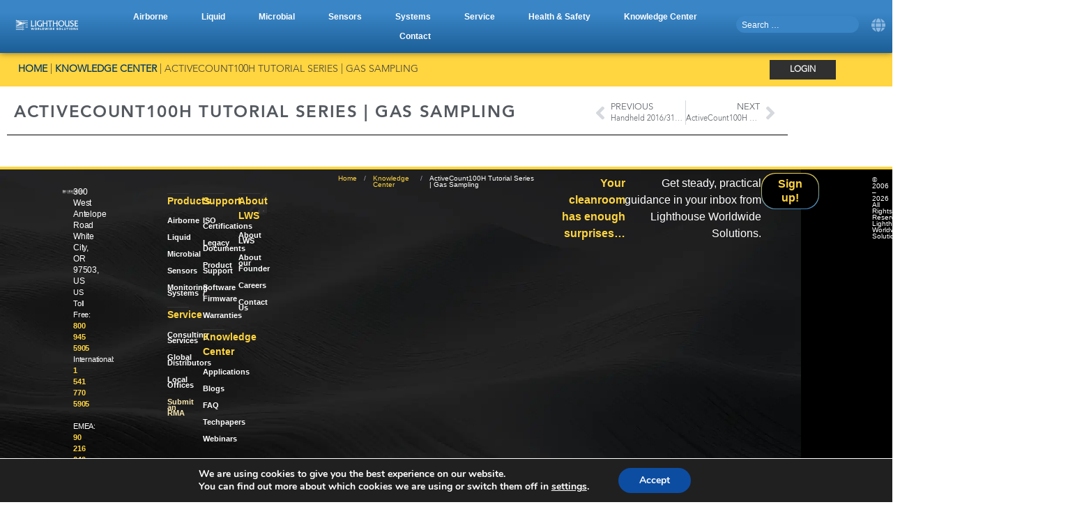

--- FILE ---
content_type: text/html; charset=UTF-8
request_url: https://www.golighthouse.com/en/knowledge-center/activecount100h-tutorial-series-gas-sampling/
body_size: 47526
content:
<!doctype html>
<html lang="en-US">
<head>
	<meta charset="UTF-8">
	<meta name="viewport" content="width=device-width, initial-scale=1">
	<link rel="profile" href="https://gmpg.org/xfn/11">
	<meta name='robots' content='index, follow, max-image-preview:large, max-snippet:-1, max-video-preview:-1' />

	<!-- This site is optimized with the Yoast SEO Premium plugin v26.7 (Yoast SEO v26.7) - https://yoast.com/wordpress/plugins/seo/ -->
	<title>ActiveCount100H Tutorial Series | Gas Sampling</title>
	<link rel="canonical" href="https://www.golighthouse.com/en/knowledge-center/activecount100h-tutorial-series-gas-sampling/" />
	<meta property="og:locale" content="en_US" />
	<meta property="og:type" content="article" />
	<meta property="og:title" content="LWS Knowledge Center" />
	<meta property="og:url" content="https://www.golighthouse.com/en/knowledge-center/activecount100h-tutorial-series-gas-sampling/" />
	<meta property="og:site_name" content="Lighthouse Worldwide Solutions" />
	<meta property="article:publisher" content="https://www.facebook.com/Lighthouse.Worldwide.Solutions" />
	<meta property="article:modified_time" content="2022-10-18T21:56:11+00:00" />
	<meta property="og:image" content="https://www.golighthouse.com/en/wp-content/uploads/2024/02/cleanroom_techs.jpg" />
	<meta property="og:image:width" content="1200" />
	<meta property="og:image:height" content="675" />
	<meta property="og:image:type" content="image/jpeg" />
	<meta name="twitter:card" content="summary_large_image" />
	<script type="application/ld+json" class="yoast-schema-graph">{"@context":"https://schema.org","@graph":[{"@type":"WebPage","@id":"https://www.golighthouse.com/en/knowledge-center/activecount100h-tutorial-series-gas-sampling/","url":"https://www.golighthouse.com/en/knowledge-center/activecount100h-tutorial-series-gas-sampling/","name":"ActiveCount100H Tutorial Series | Gas Sampling","isPartOf":{"@id":"http://www.golighthouse.com/en/#website"},"datePublished":"2017-08-18T21:55:00+00:00","dateModified":"2022-10-18T21:56:11+00:00","breadcrumb":{"@id":"https://www.golighthouse.com/en/knowledge-center/activecount100h-tutorial-series-gas-sampling/#breadcrumb"},"inLanguage":"en-US","potentialAction":[{"@type":"ReadAction","target":["https://www.golighthouse.com/en/knowledge-center/activecount100h-tutorial-series-gas-sampling/"]}]},{"@type":"BreadcrumbList","@id":"https://www.golighthouse.com/en/knowledge-center/activecount100h-tutorial-series-gas-sampling/#breadcrumb","itemListElement":[{"@type":"ListItem","position":1,"name":"Home","item":"https://www.golighthouse.com/en/"},{"@type":"ListItem","position":2,"name":"Knowledge Center","item":"https://www.golighthouse.com/en/knowledge-center/"},{"@type":"ListItem","position":3,"name":"ActiveCount100H Tutorial Series | Gas Sampling"}]},{"@type":"WebSite","@id":"http://www.golighthouse.com/en/#website","url":"http://www.golighthouse.com/en/","name":"Lighthouse Worldwide Solutions","description":"","publisher":{"@id":"http://www.golighthouse.com/en/#organization"},"potentialAction":[{"@type":"SearchAction","target":{"@type":"EntryPoint","urlTemplate":"http://www.golighthouse.com/en/?s={search_term_string}"},"query-input":{"@type":"PropertyValueSpecification","valueRequired":true,"valueName":"search_term_string"}}],"inLanguage":"en-US"},{"@type":"Organization","@id":"http://www.golighthouse.com/en/#organization","name":"Lighthouse Worldwide Solutions","url":"http://www.golighthouse.com/en/","logo":{"@type":"ImageObject","inLanguage":"en-US","@id":"http://www.golighthouse.com/en/#/schema/logo/image/","url":"https://www.golighthouse.com/en/wp-content/uploads/2022/11/211317000-1-R1-LWS-Logo-Black-on-White.png","contentUrl":"https://www.golighthouse.com/en/wp-content/uploads/2022/11/211317000-1-R1-LWS-Logo-Black-on-White.png","width":217,"height":36,"caption":"Lighthouse Worldwide Solutions"},"image":{"@id":"http://www.golighthouse.com/en/#/schema/logo/image/"},"sameAs":["https://www.facebook.com/Lighthouse.Worldwide.Solutions"]}]}</script>
	<!-- / Yoast SEO Premium plugin. -->


<link rel='dns-prefetch' href='//cdn.jsdelivr.net' />
<link rel="alternate" type="application/rss+xml" title="Lighthouse Worldwide Solutions &raquo; Feed" href="https://www.golighthouse.com/en/feed/" />
<link rel="alternate" type="application/rss+xml" title="Lighthouse Worldwide Solutions &raquo; Comments Feed" href="https://www.golighthouse.com/en/comments/feed/" />
<link rel="alternate" type="text/calendar" title="Lighthouse Worldwide Solutions &raquo; iCal Feed" href="https://www.golighthouse.com/en/events/?ical=1" />
<link rel="alternate" title="oEmbed (JSON)" type="application/json+oembed" href="https://www.golighthouse.com/en/wp-json/oembed/1.0/embed?url=https%3A%2F%2Fwww.golighthouse.com%2Fen%2Fknowledge-center%2Factivecount100h-tutorial-series-gas-sampling%2F" />
<link rel="alternate" title="oEmbed (XML)" type="text/xml+oembed" href="https://www.golighthouse.com/en/wp-json/oembed/1.0/embed?url=https%3A%2F%2Fwww.golighthouse.com%2Fen%2Fknowledge-center%2Factivecount100h-tutorial-series-gas-sampling%2F&#038;format=xml" />
<style id='wp-img-auto-sizes-contain-inline-css'>
img:is([sizes=auto i],[sizes^="auto," i]){contain-intrinsic-size:3000px 1500px}
/*# sourceURL=wp-img-auto-sizes-contain-inline-css */
</style>
<link rel='stylesheet' id='formidable-css' href='https://www.golighthouse.com/en/wp-content/plugins/formidable/css/formidableforms.css?ver=1132219' media='all' />
<link rel='stylesheet' id='hello-elementor-theme-style-css' href='https://www.golighthouse.com/en/wp-content/themes/hello-elementor/assets/css/theme.css?ver=3.4.5' media='all' />
<link rel='stylesheet' id='jet-menu-hello-css' href='https://www.golighthouse.com/en/wp-content/plugins/jet-menu/integration/themes/hello-elementor/assets/css/style.css?ver=2.4.18' media='all' />
<link rel='stylesheet' id='tribe-events-pro-mini-calendar-block-styles-css' href='https://www.golighthouse.com/en/wp-content/plugins/events-calendar-pro/build/css/tribe-events-pro-mini-calendar-block.css?ver=7.7.12' media='all' />
<link rel='stylesheet' id='ewpe-font-awesome-5-all-css' href='https://www.golighthouse.com/en/wp-content/plugins/elementor/assets/lib/font-awesome/css/all.css?ver=3.0.1' media='all' />
<link rel='stylesheet' id='tec-variables-skeleton-css' href='https://www.golighthouse.com/en/wp-content/plugins/the-events-calendar/common/build/css/variables-skeleton.css?ver=6.10.1' media='all' />
<link rel='stylesheet' id='tec-variables-full-css' href='https://www.golighthouse.com/en/wp-content/plugins/the-events-calendar/common/build/css/variables-full.css?ver=6.10.1' media='all' />
<link rel='stylesheet' id='tribe-events-v2-virtual-single-block-css' href='https://www.golighthouse.com/en/wp-content/plugins/events-calendar-pro/build/css/events-virtual-single-block.css?ver=7.7.12' media='all' />
<style id='wp-emoji-styles-inline-css'>

	img.wp-smiley, img.emoji {
		display: inline !important;
		border: none !important;
		box-shadow: none !important;
		height: 1em !important;
		width: 1em !important;
		margin: 0 0.07em !important;
		vertical-align: -0.1em !important;
		background: none !important;
		padding: 0 !important;
	}
/*# sourceURL=wp-emoji-styles-inline-css */
</style>
<link rel='stylesheet' id='wp-block-library-css' href='https://www.golighthouse.com/en/wp-includes/css/dist/block-library/style.min.css?ver=6.9' media='all' />
<link rel='stylesheet' id='jet-engine-frontend-css' href='https://www.golighthouse.com/en/wp-content/plugins/jet-engine/assets/css/frontend.css?ver=3.8.2.1' media='all' />
<style id='global-styles-inline-css'>
:root{--wp--preset--aspect-ratio--square: 1;--wp--preset--aspect-ratio--4-3: 4/3;--wp--preset--aspect-ratio--3-4: 3/4;--wp--preset--aspect-ratio--3-2: 3/2;--wp--preset--aspect-ratio--2-3: 2/3;--wp--preset--aspect-ratio--16-9: 16/9;--wp--preset--aspect-ratio--9-16: 9/16;--wp--preset--color--black: #000000;--wp--preset--color--cyan-bluish-gray: #abb8c3;--wp--preset--color--white: #ffffff;--wp--preset--color--pale-pink: #f78da7;--wp--preset--color--vivid-red: #cf2e2e;--wp--preset--color--luminous-vivid-orange: #ff6900;--wp--preset--color--luminous-vivid-amber: #fcb900;--wp--preset--color--light-green-cyan: #7bdcb5;--wp--preset--color--vivid-green-cyan: #00d084;--wp--preset--color--pale-cyan-blue: #8ed1fc;--wp--preset--color--vivid-cyan-blue: #0693e3;--wp--preset--color--vivid-purple: #9b51e0;--wp--preset--gradient--vivid-cyan-blue-to-vivid-purple: linear-gradient(135deg,rgb(6,147,227) 0%,rgb(155,81,224) 100%);--wp--preset--gradient--light-green-cyan-to-vivid-green-cyan: linear-gradient(135deg,rgb(122,220,180) 0%,rgb(0,208,130) 100%);--wp--preset--gradient--luminous-vivid-amber-to-luminous-vivid-orange: linear-gradient(135deg,rgb(252,185,0) 0%,rgb(255,105,0) 100%);--wp--preset--gradient--luminous-vivid-orange-to-vivid-red: linear-gradient(135deg,rgb(255,105,0) 0%,rgb(207,46,46) 100%);--wp--preset--gradient--very-light-gray-to-cyan-bluish-gray: linear-gradient(135deg,rgb(238,238,238) 0%,rgb(169,184,195) 100%);--wp--preset--gradient--cool-to-warm-spectrum: linear-gradient(135deg,rgb(74,234,220) 0%,rgb(151,120,209) 20%,rgb(207,42,186) 40%,rgb(238,44,130) 60%,rgb(251,105,98) 80%,rgb(254,248,76) 100%);--wp--preset--gradient--blush-light-purple: linear-gradient(135deg,rgb(255,206,236) 0%,rgb(152,150,240) 100%);--wp--preset--gradient--blush-bordeaux: linear-gradient(135deg,rgb(254,205,165) 0%,rgb(254,45,45) 50%,rgb(107,0,62) 100%);--wp--preset--gradient--luminous-dusk: linear-gradient(135deg,rgb(255,203,112) 0%,rgb(199,81,192) 50%,rgb(65,88,208) 100%);--wp--preset--gradient--pale-ocean: linear-gradient(135deg,rgb(255,245,203) 0%,rgb(182,227,212) 50%,rgb(51,167,181) 100%);--wp--preset--gradient--electric-grass: linear-gradient(135deg,rgb(202,248,128) 0%,rgb(113,206,126) 100%);--wp--preset--gradient--midnight: linear-gradient(135deg,rgb(2,3,129) 0%,rgb(40,116,252) 100%);--wp--preset--font-size--small: 13px;--wp--preset--font-size--medium: 20px;--wp--preset--font-size--large: 36px;--wp--preset--font-size--x-large: 42px;--wp--preset--spacing--20: 0.44rem;--wp--preset--spacing--30: 0.67rem;--wp--preset--spacing--40: 1rem;--wp--preset--spacing--50: 1.5rem;--wp--preset--spacing--60: 2.25rem;--wp--preset--spacing--70: 3.38rem;--wp--preset--spacing--80: 5.06rem;--wp--preset--shadow--natural: 6px 6px 9px rgba(0, 0, 0, 0.2);--wp--preset--shadow--deep: 12px 12px 50px rgba(0, 0, 0, 0.4);--wp--preset--shadow--sharp: 6px 6px 0px rgba(0, 0, 0, 0.2);--wp--preset--shadow--outlined: 6px 6px 0px -3px rgb(255, 255, 255), 6px 6px rgb(0, 0, 0);--wp--preset--shadow--crisp: 6px 6px 0px rgb(0, 0, 0);}:root { --wp--style--global--content-size: 800px;--wp--style--global--wide-size: 1200px; }:where(body) { margin: 0; }.wp-site-blocks > .alignleft { float: left; margin-right: 2em; }.wp-site-blocks > .alignright { float: right; margin-left: 2em; }.wp-site-blocks > .aligncenter { justify-content: center; margin-left: auto; margin-right: auto; }:where(.wp-site-blocks) > * { margin-block-start: 24px; margin-block-end: 0; }:where(.wp-site-blocks) > :first-child { margin-block-start: 0; }:where(.wp-site-blocks) > :last-child { margin-block-end: 0; }:root { --wp--style--block-gap: 24px; }:root :where(.is-layout-flow) > :first-child{margin-block-start: 0;}:root :where(.is-layout-flow) > :last-child{margin-block-end: 0;}:root :where(.is-layout-flow) > *{margin-block-start: 24px;margin-block-end: 0;}:root :where(.is-layout-constrained) > :first-child{margin-block-start: 0;}:root :where(.is-layout-constrained) > :last-child{margin-block-end: 0;}:root :where(.is-layout-constrained) > *{margin-block-start: 24px;margin-block-end: 0;}:root :where(.is-layout-flex){gap: 24px;}:root :where(.is-layout-grid){gap: 24px;}.is-layout-flow > .alignleft{float: left;margin-inline-start: 0;margin-inline-end: 2em;}.is-layout-flow > .alignright{float: right;margin-inline-start: 2em;margin-inline-end: 0;}.is-layout-flow > .aligncenter{margin-left: auto !important;margin-right: auto !important;}.is-layout-constrained > .alignleft{float: left;margin-inline-start: 0;margin-inline-end: 2em;}.is-layout-constrained > .alignright{float: right;margin-inline-start: 2em;margin-inline-end: 0;}.is-layout-constrained > .aligncenter{margin-left: auto !important;margin-right: auto !important;}.is-layout-constrained > :where(:not(.alignleft):not(.alignright):not(.alignfull)){max-width: var(--wp--style--global--content-size);margin-left: auto !important;margin-right: auto !important;}.is-layout-constrained > .alignwide{max-width: var(--wp--style--global--wide-size);}body .is-layout-flex{display: flex;}.is-layout-flex{flex-wrap: wrap;align-items: center;}.is-layout-flex > :is(*, div){margin: 0;}body .is-layout-grid{display: grid;}.is-layout-grid > :is(*, div){margin: 0;}body{padding-top: 0px;padding-right: 0px;padding-bottom: 0px;padding-left: 0px;}a:where(:not(.wp-element-button)){text-decoration: underline;}:root :where(.wp-element-button, .wp-block-button__link){background-color: #32373c;border-width: 0;color: #fff;font-family: inherit;font-size: inherit;font-style: inherit;font-weight: inherit;letter-spacing: inherit;line-height: inherit;padding-top: calc(0.667em + 2px);padding-right: calc(1.333em + 2px);padding-bottom: calc(0.667em + 2px);padding-left: calc(1.333em + 2px);text-decoration: none;text-transform: inherit;}.has-black-color{color: var(--wp--preset--color--black) !important;}.has-cyan-bluish-gray-color{color: var(--wp--preset--color--cyan-bluish-gray) !important;}.has-white-color{color: var(--wp--preset--color--white) !important;}.has-pale-pink-color{color: var(--wp--preset--color--pale-pink) !important;}.has-vivid-red-color{color: var(--wp--preset--color--vivid-red) !important;}.has-luminous-vivid-orange-color{color: var(--wp--preset--color--luminous-vivid-orange) !important;}.has-luminous-vivid-amber-color{color: var(--wp--preset--color--luminous-vivid-amber) !important;}.has-light-green-cyan-color{color: var(--wp--preset--color--light-green-cyan) !important;}.has-vivid-green-cyan-color{color: var(--wp--preset--color--vivid-green-cyan) !important;}.has-pale-cyan-blue-color{color: var(--wp--preset--color--pale-cyan-blue) !important;}.has-vivid-cyan-blue-color{color: var(--wp--preset--color--vivid-cyan-blue) !important;}.has-vivid-purple-color{color: var(--wp--preset--color--vivid-purple) !important;}.has-black-background-color{background-color: var(--wp--preset--color--black) !important;}.has-cyan-bluish-gray-background-color{background-color: var(--wp--preset--color--cyan-bluish-gray) !important;}.has-white-background-color{background-color: var(--wp--preset--color--white) !important;}.has-pale-pink-background-color{background-color: var(--wp--preset--color--pale-pink) !important;}.has-vivid-red-background-color{background-color: var(--wp--preset--color--vivid-red) !important;}.has-luminous-vivid-orange-background-color{background-color: var(--wp--preset--color--luminous-vivid-orange) !important;}.has-luminous-vivid-amber-background-color{background-color: var(--wp--preset--color--luminous-vivid-amber) !important;}.has-light-green-cyan-background-color{background-color: var(--wp--preset--color--light-green-cyan) !important;}.has-vivid-green-cyan-background-color{background-color: var(--wp--preset--color--vivid-green-cyan) !important;}.has-pale-cyan-blue-background-color{background-color: var(--wp--preset--color--pale-cyan-blue) !important;}.has-vivid-cyan-blue-background-color{background-color: var(--wp--preset--color--vivid-cyan-blue) !important;}.has-vivid-purple-background-color{background-color: var(--wp--preset--color--vivid-purple) !important;}.has-black-border-color{border-color: var(--wp--preset--color--black) !important;}.has-cyan-bluish-gray-border-color{border-color: var(--wp--preset--color--cyan-bluish-gray) !important;}.has-white-border-color{border-color: var(--wp--preset--color--white) !important;}.has-pale-pink-border-color{border-color: var(--wp--preset--color--pale-pink) !important;}.has-vivid-red-border-color{border-color: var(--wp--preset--color--vivid-red) !important;}.has-luminous-vivid-orange-border-color{border-color: var(--wp--preset--color--luminous-vivid-orange) !important;}.has-luminous-vivid-amber-border-color{border-color: var(--wp--preset--color--luminous-vivid-amber) !important;}.has-light-green-cyan-border-color{border-color: var(--wp--preset--color--light-green-cyan) !important;}.has-vivid-green-cyan-border-color{border-color: var(--wp--preset--color--vivid-green-cyan) !important;}.has-pale-cyan-blue-border-color{border-color: var(--wp--preset--color--pale-cyan-blue) !important;}.has-vivid-cyan-blue-border-color{border-color: var(--wp--preset--color--vivid-cyan-blue) !important;}.has-vivid-purple-border-color{border-color: var(--wp--preset--color--vivid-purple) !important;}.has-vivid-cyan-blue-to-vivid-purple-gradient-background{background: var(--wp--preset--gradient--vivid-cyan-blue-to-vivid-purple) !important;}.has-light-green-cyan-to-vivid-green-cyan-gradient-background{background: var(--wp--preset--gradient--light-green-cyan-to-vivid-green-cyan) !important;}.has-luminous-vivid-amber-to-luminous-vivid-orange-gradient-background{background: var(--wp--preset--gradient--luminous-vivid-amber-to-luminous-vivid-orange) !important;}.has-luminous-vivid-orange-to-vivid-red-gradient-background{background: var(--wp--preset--gradient--luminous-vivid-orange-to-vivid-red) !important;}.has-very-light-gray-to-cyan-bluish-gray-gradient-background{background: var(--wp--preset--gradient--very-light-gray-to-cyan-bluish-gray) !important;}.has-cool-to-warm-spectrum-gradient-background{background: var(--wp--preset--gradient--cool-to-warm-spectrum) !important;}.has-blush-light-purple-gradient-background{background: var(--wp--preset--gradient--blush-light-purple) !important;}.has-blush-bordeaux-gradient-background{background: var(--wp--preset--gradient--blush-bordeaux) !important;}.has-luminous-dusk-gradient-background{background: var(--wp--preset--gradient--luminous-dusk) !important;}.has-pale-ocean-gradient-background{background: var(--wp--preset--gradient--pale-ocean) !important;}.has-electric-grass-gradient-background{background: var(--wp--preset--gradient--electric-grass) !important;}.has-midnight-gradient-background{background: var(--wp--preset--gradient--midnight) !important;}.has-small-font-size{font-size: var(--wp--preset--font-size--small) !important;}.has-medium-font-size{font-size: var(--wp--preset--font-size--medium) !important;}.has-large-font-size{font-size: var(--wp--preset--font-size--large) !important;}.has-x-large-font-size{font-size: var(--wp--preset--font-size--x-large) !important;}
:root :where(.wp-block-pullquote){font-size: 1.5em;line-height: 1.6;}
/*# sourceURL=global-styles-inline-css */
</style>
<link rel='stylesheet' id='tribe-events-v2-single-skeleton-css' href='https://www.golighthouse.com/en/wp-content/plugins/the-events-calendar/build/css/tribe-events-single-skeleton.css?ver=6.15.14' media='all' />
<link rel='stylesheet' id='tribe-events-v2-single-skeleton-full-css' href='https://www.golighthouse.com/en/wp-content/plugins/the-events-calendar/build/css/tribe-events-single-full.css?ver=6.15.14' media='all' />
<link rel='stylesheet' id='tec-events-elementor-widgets-base-styles-css' href='https://www.golighthouse.com/en/wp-content/plugins/the-events-calendar/build/css/integrations/plugins/elementor/widgets/widget-base.css?ver=6.15.14' media='all' />
<link rel='stylesheet' id='hello-elementor-css' href='https://www.golighthouse.com/en/wp-content/themes/hello-elementor/assets/css/reset.css?ver=3.4.5' media='all' />
<link rel='stylesheet' id='hello-elementor-header-footer-css' href='https://www.golighthouse.com/en/wp-content/themes/hello-elementor/assets/css/header-footer.css?ver=3.4.5' media='all' />
<link rel='stylesheet' id='elementor-frontend-css' href='https://www.golighthouse.com/en/wp-content/plugins/elementor/assets/css/frontend.min.css?ver=3.34.1' media='all' />
<link rel='stylesheet' id='elementor-post-5-css' href='https://www.golighthouse.com/en/wp-content/uploads/elementor/css/post-5.css?ver=1768428420' media='all' />
<link rel='stylesheet' id='jet-menu-public-styles-css' href='https://www.golighthouse.com/en/wp-content/plugins/jet-menu/assets/public/css/public.css?ver=2.4.18' media='all' />
<link rel='stylesheet' id='photoswipe-css' href='https://www.golighthouse.com/en/wp-content/plugins/jet-reviews/assets/lib/photoswipe/css/photoswipe.min.css?ver=3.0.0.1' media='all' />
<link rel='stylesheet' id='jet-reviews-frontend-css' href='https://www.golighthouse.com/en/wp-content/plugins/jet-reviews/assets/css/jet-reviews.css?ver=3.0.0.1' media='all' />
<link rel='stylesheet' id='jet-theme-core-frontend-styles-css' href='https://www.golighthouse.com/en/wp-content/plugins/jet-theme-core/assets/css/frontend.css?ver=2.3.1.1' media='all' />
<link rel='stylesheet' id='widget-image-css' href='https://www.golighthouse.com/en/wp-content/plugins/elementor/assets/css/widget-image.min.css?ver=3.34.1' media='all' />
<link rel='stylesheet' id='e-animation-grow-css' href='https://www.golighthouse.com/en/wp-content/plugins/elementor/assets/lib/animations/styles/e-animation-grow.min.css?ver=3.34.1' media='all' />
<link rel='stylesheet' id='widget-social-icons-css' href='https://www.golighthouse.com/en/wp-content/plugins/elementor/assets/css/widget-social-icons.min.css?ver=3.34.1' media='all' />
<link rel='stylesheet' id='e-apple-webkit-css' href='https://www.golighthouse.com/en/wp-content/plugins/elementor/assets/css/conditionals/apple-webkit.min.css?ver=3.34.1' media='all' />
<link rel='stylesheet' id='e-animation-fadeInLeft-css' href='https://www.golighthouse.com/en/wp-content/plugins/elementor/assets/lib/animations/styles/fadeInLeft.min.css?ver=3.34.1' media='all' />
<link rel='stylesheet' id='widget-off-canvas-css' href='https://www.golighthouse.com/en/wp-content/plugins/elementor-pro/assets/css/widget-off-canvas.min.css?ver=3.34.0' media='all' />
<link rel='stylesheet' id='e-sticky-css' href='https://www.golighthouse.com/en/wp-content/plugins/elementor-pro/assets/css/modules/sticky.min.css?ver=3.34.0' media='all' />
<link rel='stylesheet' id='e-animation-fadeInDown-css' href='https://www.golighthouse.com/en/wp-content/plugins/elementor/assets/lib/animations/styles/fadeInDown.min.css?ver=3.34.1' media='all' />
<link rel='stylesheet' id='widget-breadcrumbs-css' href='https://www.golighthouse.com/en/wp-content/plugins/elementor-pro/assets/css/widget-breadcrumbs.min.css?ver=3.34.0' media='all' />
<link rel='stylesheet' id='eael-general-css' href='https://www.golighthouse.com/en/wp-content/plugins/essential-addons-for-elementor-lite/assets/front-end/css/view/general.min.css?ver=6.5.7' media='all' />
<link rel='stylesheet' id='eael-30959-css' href='https://www.golighthouse.com/en/wp-content/uploads/essential-addons-elementor/eael-30959.css?ver=1666130171' media='all' />
<link rel='stylesheet' id='e-animation-shrink-css' href='https://www.golighthouse.com/en/wp-content/plugins/elementor/assets/lib/animations/styles/e-animation-shrink.min.css?ver=3.34.1' media='all' />
<link rel='stylesheet' id='widget-heading-css' href='https://www.golighthouse.com/en/wp-content/plugins/elementor/assets/css/widget-heading.min.css?ver=3.34.1' media='all' />
<link rel='stylesheet' id='widget-post-navigation-css' href='https://www.golighthouse.com/en/wp-content/plugins/elementor-pro/assets/css/widget-post-navigation.min.css?ver=3.34.0' media='all' />
<link rel='stylesheet' id='widget-divider-css' href='https://www.golighthouse.com/en/wp-content/plugins/elementor/assets/css/widget-divider.min.css?ver=3.34.1' media='all' />
<link rel='stylesheet' id='jet-blocks-css' href='https://www.golighthouse.com/en/wp-content/uploads/elementor/css/custom-jet-blocks.css?ver=1.3.22' media='all' />
<link rel='stylesheet' id='jet-tricks-frontend-css' href='https://www.golighthouse.com/en/wp-content/plugins/jet-tricks/assets/css/jet-tricks-frontend.css?ver=1.5.9' media='all' />
<link rel='stylesheet' id='font-awesome-5-all-css' href='https://www.golighthouse.com/en/wp-content/plugins/elementor/assets/lib/font-awesome/css/all.min.css?ver=3.34.1' media='all' />
<link rel='stylesheet' id='font-awesome-4-shim-css' href='https://www.golighthouse.com/en/wp-content/plugins/elementor/assets/lib/font-awesome/css/v4-shims.min.css?ver=3.34.1' media='all' />
<link rel='stylesheet' id='elementor-post-6509-css' href='https://www.golighthouse.com/en/wp-content/uploads/elementor/css/post-6509.css?ver=1768428821' media='all' />
<link rel='stylesheet' id='elementor-post-30959-css' href='https://www.golighthouse.com/en/wp-content/uploads/elementor/css/post-30959.css?ver=1768428421' media='all' />
<link rel='stylesheet' id='elementor-post-6402-css' href='https://www.golighthouse.com/en/wp-content/uploads/elementor/css/post-6402.css?ver=1768429204' media='all' />
<link rel='stylesheet' id='hello-elementor-child-style-css' href='https://www.golighthouse.com/en/wp-content/themes/hello-theme-child-master/style.css?ver=1.0.31' media='all' />
<link rel='stylesheet' id='knowledgecenter-css' href='https://www.golighthouse.com/en/wp-content/themes/hello-theme-child-master/assets/css/knowledge_center.css?ver=1.0.2' media='all' />
<link href="https://cdn.jsdelivr.net/npm/bootstrap@5.2.2/dist/css/bootstrap.min.css" rel="stylesheet" integrity="sha384-Zenh87qX5JnK2Jl0vWa8Ck2rdkQ2Bzep5IDxbcnCeuOxjzrPF/et3URy9Bv1WTRi" crossorigin="anonymous" />
<link rel='stylesheet' id='webforms-css' href='https://www.golighthouse.com/en/wp-content/themes/hello-theme-child-master/assets/css/webforms.css?ver=1.0.0' media='all' />
<link rel='stylesheet' id='jquery-chosen-css' href='https://www.golighthouse.com/en/wp-content/plugins/jet-search/assets/lib/chosen/chosen.min.css?ver=1.8.7' media='all' />
<link rel='stylesheet' id='jet-search-css' href='https://www.golighthouse.com/en/wp-content/plugins/jet-search/assets/css/jet-search.css?ver=3.5.16.1' media='all' />
<link rel='stylesheet' id='moove_gdpr_frontend-css' href='https://www.golighthouse.com/en/wp-content/plugins/gdpr-cookie-compliance/dist/styles/gdpr-main.css?ver=5.0.9' media='all' />
<style id='moove_gdpr_frontend-inline-css'>
#moove_gdpr_cookie_modal,#moove_gdpr_cookie_info_bar,.gdpr_cookie_settings_shortcode_content{font-family:&#039;Nunito&#039;,sans-serif}#moove_gdpr_save_popup_settings_button{background-color:#373737;color:#fff}#moove_gdpr_save_popup_settings_button:hover{background-color:#000}#moove_gdpr_cookie_info_bar .moove-gdpr-info-bar-container .moove-gdpr-info-bar-content a.mgbutton,#moove_gdpr_cookie_info_bar .moove-gdpr-info-bar-container .moove-gdpr-info-bar-content button.mgbutton{background-color:#0c4da2}#moove_gdpr_cookie_modal .moove-gdpr-modal-content .moove-gdpr-modal-footer-content .moove-gdpr-button-holder a.mgbutton,#moove_gdpr_cookie_modal .moove-gdpr-modal-content .moove-gdpr-modal-footer-content .moove-gdpr-button-holder button.mgbutton,.gdpr_cookie_settings_shortcode_content .gdpr-shr-button.button-green{background-color:#0c4da2;border-color:#0c4da2}#moove_gdpr_cookie_modal .moove-gdpr-modal-content .moove-gdpr-modal-footer-content .moove-gdpr-button-holder a.mgbutton:hover,#moove_gdpr_cookie_modal .moove-gdpr-modal-content .moove-gdpr-modal-footer-content .moove-gdpr-button-holder button.mgbutton:hover,.gdpr_cookie_settings_shortcode_content .gdpr-shr-button.button-green:hover{background-color:#fff;color:#0c4da2}#moove_gdpr_cookie_modal .moove-gdpr-modal-content .moove-gdpr-modal-close i,#moove_gdpr_cookie_modal .moove-gdpr-modal-content .moove-gdpr-modal-close span.gdpr-icon{background-color:#0c4da2;border:1px solid #0c4da2}#moove_gdpr_cookie_info_bar span.moove-gdpr-infobar-allow-all.focus-g,#moove_gdpr_cookie_info_bar span.moove-gdpr-infobar-allow-all:focus,#moove_gdpr_cookie_info_bar button.moove-gdpr-infobar-allow-all.focus-g,#moove_gdpr_cookie_info_bar button.moove-gdpr-infobar-allow-all:focus,#moove_gdpr_cookie_info_bar span.moove-gdpr-infobar-reject-btn.focus-g,#moove_gdpr_cookie_info_bar span.moove-gdpr-infobar-reject-btn:focus,#moove_gdpr_cookie_info_bar button.moove-gdpr-infobar-reject-btn.focus-g,#moove_gdpr_cookie_info_bar button.moove-gdpr-infobar-reject-btn:focus,#moove_gdpr_cookie_info_bar span.change-settings-button.focus-g,#moove_gdpr_cookie_info_bar span.change-settings-button:focus,#moove_gdpr_cookie_info_bar button.change-settings-button.focus-g,#moove_gdpr_cookie_info_bar button.change-settings-button:focus{-webkit-box-shadow:0 0 1px 3px #0c4da2;-moz-box-shadow:0 0 1px 3px #0c4da2;box-shadow:0 0 1px 3px #0c4da2}#moove_gdpr_cookie_modal .moove-gdpr-modal-content .moove-gdpr-modal-close i:hover,#moove_gdpr_cookie_modal .moove-gdpr-modal-content .moove-gdpr-modal-close span.gdpr-icon:hover,#moove_gdpr_cookie_info_bar span[data-href]>u.change-settings-button{color:#0c4da2}#moove_gdpr_cookie_modal .moove-gdpr-modal-content .moove-gdpr-modal-left-content #moove-gdpr-menu li.menu-item-selected a span.gdpr-icon,#moove_gdpr_cookie_modal .moove-gdpr-modal-content .moove-gdpr-modal-left-content #moove-gdpr-menu li.menu-item-selected button span.gdpr-icon{color:inherit}#moove_gdpr_cookie_modal .moove-gdpr-modal-content .moove-gdpr-modal-left-content #moove-gdpr-menu li a span.gdpr-icon,#moove_gdpr_cookie_modal .moove-gdpr-modal-content .moove-gdpr-modal-left-content #moove-gdpr-menu li button span.gdpr-icon{color:inherit}#moove_gdpr_cookie_modal .gdpr-acc-link{line-height:0;font-size:0;color:transparent;position:absolute}#moove_gdpr_cookie_modal .moove-gdpr-modal-content .moove-gdpr-modal-close:hover i,#moove_gdpr_cookie_modal .moove-gdpr-modal-content .moove-gdpr-modal-left-content #moove-gdpr-menu li a,#moove_gdpr_cookie_modal .moove-gdpr-modal-content .moove-gdpr-modal-left-content #moove-gdpr-menu li button,#moove_gdpr_cookie_modal .moove-gdpr-modal-content .moove-gdpr-modal-left-content #moove-gdpr-menu li button i,#moove_gdpr_cookie_modal .moove-gdpr-modal-content .moove-gdpr-modal-left-content #moove-gdpr-menu li a i,#moove_gdpr_cookie_modal .moove-gdpr-modal-content .moove-gdpr-tab-main .moove-gdpr-tab-main-content a:hover,#moove_gdpr_cookie_info_bar.moove-gdpr-dark-scheme .moove-gdpr-info-bar-container .moove-gdpr-info-bar-content a.mgbutton:hover,#moove_gdpr_cookie_info_bar.moove-gdpr-dark-scheme .moove-gdpr-info-bar-container .moove-gdpr-info-bar-content button.mgbutton:hover,#moove_gdpr_cookie_info_bar.moove-gdpr-dark-scheme .moove-gdpr-info-bar-container .moove-gdpr-info-bar-content a:hover,#moove_gdpr_cookie_info_bar.moove-gdpr-dark-scheme .moove-gdpr-info-bar-container .moove-gdpr-info-bar-content button:hover,#moove_gdpr_cookie_info_bar.moove-gdpr-dark-scheme .moove-gdpr-info-bar-container .moove-gdpr-info-bar-content span.change-settings-button:hover,#moove_gdpr_cookie_info_bar.moove-gdpr-dark-scheme .moove-gdpr-info-bar-container .moove-gdpr-info-bar-content button.change-settings-button:hover,#moove_gdpr_cookie_info_bar.moove-gdpr-dark-scheme .moove-gdpr-info-bar-container .moove-gdpr-info-bar-content u.change-settings-button:hover,#moove_gdpr_cookie_info_bar span[data-href]>u.change-settings-button,#moove_gdpr_cookie_info_bar.moove-gdpr-dark-scheme .moove-gdpr-info-bar-container .moove-gdpr-info-bar-content a.mgbutton.focus-g,#moove_gdpr_cookie_info_bar.moove-gdpr-dark-scheme .moove-gdpr-info-bar-container .moove-gdpr-info-bar-content button.mgbutton.focus-g,#moove_gdpr_cookie_info_bar.moove-gdpr-dark-scheme .moove-gdpr-info-bar-container .moove-gdpr-info-bar-content a.focus-g,#moove_gdpr_cookie_info_bar.moove-gdpr-dark-scheme .moove-gdpr-info-bar-container .moove-gdpr-info-bar-content button.focus-g,#moove_gdpr_cookie_info_bar.moove-gdpr-dark-scheme .moove-gdpr-info-bar-container .moove-gdpr-info-bar-content a.mgbutton:focus,#moove_gdpr_cookie_info_bar.moove-gdpr-dark-scheme .moove-gdpr-info-bar-container .moove-gdpr-info-bar-content button.mgbutton:focus,#moove_gdpr_cookie_info_bar.moove-gdpr-dark-scheme .moove-gdpr-info-bar-container .moove-gdpr-info-bar-content a:focus,#moove_gdpr_cookie_info_bar.moove-gdpr-dark-scheme .moove-gdpr-info-bar-container .moove-gdpr-info-bar-content button:focus,#moove_gdpr_cookie_info_bar.moove-gdpr-dark-scheme .moove-gdpr-info-bar-container .moove-gdpr-info-bar-content span.change-settings-button.focus-g,span.change-settings-button:focus,button.change-settings-button.focus-g,button.change-settings-button:focus,#moove_gdpr_cookie_info_bar.moove-gdpr-dark-scheme .moove-gdpr-info-bar-container .moove-gdpr-info-bar-content u.change-settings-button.focus-g,#moove_gdpr_cookie_info_bar.moove-gdpr-dark-scheme .moove-gdpr-info-bar-container .moove-gdpr-info-bar-content u.change-settings-button:focus{color:#0c4da2}#moove_gdpr_cookie_modal .moove-gdpr-branding.focus-g span,#moove_gdpr_cookie_modal .moove-gdpr-modal-content .moove-gdpr-tab-main a.focus-g,#moove_gdpr_cookie_modal .moove-gdpr-modal-content .moove-gdpr-tab-main .gdpr-cd-details-toggle.focus-g{color:#0c4da2}#moove_gdpr_cookie_modal.gdpr_lightbox-hide{display:none}
/*# sourceURL=moove_gdpr_frontend-inline-css */
</style>
<script src="https://www.golighthouse.com/en/wp-includes/js/jquery/jquery.min.js?ver=3.7.1" id="jquery-core-js"></script>
<script src="https://www.golighthouse.com/en/wp-includes/js/jquery/jquery-migrate.min.js?ver=3.4.1" id="jquery-migrate-js"></script>
<script src="https://www.golighthouse.com/en/wp-includes/js/imagesloaded.min.js?ver=6.9" id="imagesLoaded-js"></script>
<script src="https://www.golighthouse.com/en/wp-content/plugins/elementor/assets/lib/font-awesome/js/v4-shims.min.js?ver=3.34.1" id="font-awesome-4-shim-js"></script>
<script type="text/javascript" src="https://cdn.jsdelivr.net/npm/bootstrap@5.2.2/dist/js/bootstrap.bundle.min.js?ver=5.2.2" integrity="sha384-OERcA2EqjJCMA+/3y+gxIOqMEjwtxJY7qPCqsdltbNJuaOe923+mo//f6V8Qbsw3" crossorigin="anonymous"></script><script src="https://www.golighthouse.com/en/wp-content/themes/hello-theme-child-master/assets/js/colorbox/jquery.colorbox-min.js?ver=1.6.4" id="colorbox-js"></script>
<script src="https://www.golighthouse.com/en/wp-content/themes/hello-theme-child-master/assets/js/theme-scripts.js?ver=1.0.0" id="themescripts-js"></script>
<script src="https://www.golighthouse.com/en/wp-content/plugins/wpwebinarsystem/includes/js/moment-with-locales.min.js?ver=2.28.14" id="wpws-moment-js"></script>
<link rel="https://api.w.org/" href="https://www.golighthouse.com/en/wp-json/" /><link rel="alternate" title="JSON" type="application/json" href="https://www.golighthouse.com/en/wp-json/wp/v2/knowledge-center/7931" /><link rel="EditURI" type="application/rsd+xml" title="RSD" href="https://www.golighthouse.com/en/xmlrpc.php?rsd" />
<meta name="generator" content="WordPress 6.9" />
<link rel='shortlink' href='https://www.golighthouse.com/en/?p=7931' />
        <script type="text/javascript">
          var wpws_ajaxurl = 'https://www.golighthouse.com/en/wp-admin/admin-ajax.php';
        </script>
        <meta name="tec-api-version" content="v1"><meta name="tec-api-origin" content="https://www.golighthouse.com/en"><link rel="alternate" href="https://www.golighthouse.com/en/wp-json/tribe/events/v1/" /><script>document.documentElement.className += " js";</script>
<meta name="generator" content="Elementor 3.34.1; features: e_font_icon_svg, additional_custom_breakpoints; settings: css_print_method-external, google_font-enabled, font_display-auto">
<!-- Google tag (gtag.js) -->
<script async src="https://www.googletagmanager.com/gtag/js?id=G-F0NYXTWPGX"></script>
<script>
  window.dataLayer = window.dataLayer || [];
  function gtag(){dataLayer.push(arguments);}
  gtag('js', new Date());

  gtag('config', 'G-F0NYXTWPGX');
</script>
<!-- Hotjar Tracking Code for https://golighthouse.com/en -->
<script>
    (function(h,o,t,j,a,r){
        h.hj=h.hj||function(){(h.hj.q=h.hj.q||[]).push(arguments)};
        h._hjSettings={hjid:3645297,hjsv:6};
        a=o.getElementsByTagName('head')[0];
        r=o.createElement('script');r.async=1;
        r.src=t+h._hjSettings.hjid+j+h._hjSettings.hjsv;
        a.appendChild(r);
    })(window,document,'https://static.hotjar.com/c/hotjar-','.js?sv=');
</script>
			<style>
				.e-con.e-parent:nth-of-type(n+4):not(.e-lazyloaded):not(.e-no-lazyload),
				.e-con.e-parent:nth-of-type(n+4):not(.e-lazyloaded):not(.e-no-lazyload) * {
					background-image: none !important;
				}
				@media screen and (max-height: 1024px) {
					.e-con.e-parent:nth-of-type(n+3):not(.e-lazyloaded):not(.e-no-lazyload),
					.e-con.e-parent:nth-of-type(n+3):not(.e-lazyloaded):not(.e-no-lazyload) * {
						background-image: none !important;
					}
				}
				@media screen and (max-height: 640px) {
					.e-con.e-parent:nth-of-type(n+2):not(.e-lazyloaded):not(.e-no-lazyload),
					.e-con.e-parent:nth-of-type(n+2):not(.e-lazyloaded):not(.e-no-lazyload) * {
						background-image: none !important;
					}
				}
			</style>
			<link rel="icon" href="https://www.golighthouse.com/en/wp-content/uploads/2022/08/cropped-MicrosoftTeams-image-32x32.png" sizes="32x32" />
<link rel="icon" href="https://www.golighthouse.com/en/wp-content/uploads/2022/08/cropped-MicrosoftTeams-image-192x192.png" sizes="192x192" />
<link rel="apple-touch-icon" href="https://www.golighthouse.com/en/wp-content/uploads/2022/08/cropped-MicrosoftTeams-image-180x180.png" />
<meta name="msapplication-TileImage" content="https://www.golighthouse.com/en/wp-content/uploads/2022/08/cropped-MicrosoftTeams-image-270x270.png" />
		<style id="wp-custom-css">
			.elementor-cta__button:hover {color:#fff!important;
background-color:#3a3f45!important;}



body:not(.elementor-editor-active) .lws-hidden {
   display:none;
}

.elementor-editor-active .lws-hidden {
    opacity: 0.6;
}

.elementor-widget-container p a {font-weight:bold;}

.elementor-button elementor-button-link elementor-size-lg {border-radius: 20px;}

.elementor-button{border-radius:20px!important;}

.elementor-image-box-img img  {border-radius:20px!important;}

.emphasize {
    font-weight: bold;
    color:#FDCF41;}


		</style>
		</head>
<body class="wp-singular knowledge-center-template-default single single-knowledge-center postid-7931 wp-custom-logo wp-embed-responsive wp-theme-hello-elementor wp-child-theme-hello-theme-child-master tribe-no-js hello-elementor-default jet-mega-menu-location elementor-default elementor-template-full-width elementor-kit-5 elementor-page-6402">


<a class="skip-link screen-reader-text" href="#content">Skip to content</a>

		<header data-elementor-type="header" data-elementor-id="6509" class="elementor elementor-6509 elementor-location-header" data-elementor-post-type="elementor_library">
					<section data-particle_enable="false" data-particle-mobile-disabled="false" class="elementor-section elementor-top-section elementor-element elementor-element-2c3f8f0 elementor-section-full_width elementor-section-stretched elementor-section-height-default elementor-section-height-default" data-id="2c3f8f0" data-element_type="section" data-settings="{&quot;jet_parallax_layout_list&quot;:[],&quot;background_background&quot;:&quot;gradient&quot;,&quot;sticky&quot;:&quot;top&quot;,&quot;sticky_effects_offset&quot;:80,&quot;animation_mobile&quot;:&quot;fadeInDown&quot;,&quot;stretch_section&quot;:&quot;section-stretched&quot;,&quot;sticky_on&quot;:[&quot;desktop&quot;,&quot;tablet&quot;,&quot;mobile&quot;],&quot;sticky_offset&quot;:0,&quot;sticky_anchor_link_offset&quot;:0}">
						<div class="elementor-container elementor-column-gap-default">
					<div class="elementor-column elementor-col-25 elementor-top-column elementor-element elementor-element-f35a6a9" data-id="f35a6a9" data-element_type="column">
			<div class="elementor-widget-wrap elementor-element-populated">
						<div class="elementor-element elementor-element-7aeaf14 elementor-widget-mobile__width-initial elementor-widget__width-initial elementor-widget elementor-widget-image" data-id="7aeaf14" data-element_type="widget" data-widget_type="image.default">
				<div class="elementor-widget-container">
																<a href="https://www.golighthouse.com/en/">
							<img width="300" height="64" src="https://www.golighthouse.com/en/wp-content/uploads/2024/11/LWS-Logo-WHITE-320x68-1-300x64.png" class="attachment-medium size-medium wp-image-20054" alt="" srcset="https://www.golighthouse.com/en/wp-content/uploads/2024/11/LWS-Logo-WHITE-320x68-1-300x64.png 300w, https://www.golighthouse.com/en/wp-content/uploads/2024/11/LWS-Logo-WHITE-320x68-1.png 320w" sizes="(max-width: 300px) 100vw, 300px" />								</a>
															</div>
				</div>
					</div>
		</div>
				<div class="elementor-column elementor-col-25 elementor-top-column elementor-element elementor-element-cc3ec88" data-id="cc3ec88" data-element_type="column">
			<div class="elementor-widget-wrap elementor-element-populated">
						<div class="elementor-element elementor-element-351cf10 elementor-hidden-tablet elementor-hidden-mobile elementor-widget-tablet__width-initial elementor-widget elementor-widget-jet-mega-menu" data-id="351cf10" data-element_type="widget" data-widget_type="jet-mega-menu.default">
				<div class="elementor-widget-container">
					<div class="jet-mega-menu jet-mega-menu--layout-horizontal jet-mega-menu--sub-position-left jet-mega-menu--dropdown-layout-push jet-mega-menu--dropdown-position-center jet-mega-menu--animation-fade jet-mega-menu--location-elementor    " data-settings='{"menuId":"181","menuUniqId":"696e02b6cd604","rollUp":false,"megaAjaxLoad":false,"layout":"horizontal","subEvent":"hover","subCloseBehavior":"mouseleave","mouseLeaveDelay":500,"subTrigger":"item","subPosition":"left","megaWidthType":"container","megaWidthSelector":"","breakpoint":768,"signatures":{"template_27409":{"id":27409,"signature":"5658d913172c08c8017f406188556045"},"template_27481":{"id":27481,"signature":"9defc733cfc43e740f4cd336b2ca2974"},"template_27473":{"id":27473,"signature":"f8d2031f7966dcd0db18b058f45e1654"},"template_27463":{"id":27463,"signature":"7795b2170fdd4618ff6610c91d9da43a"},"template_27443":{"id":27443,"signature":"e7571c8aa2a7e4e04ee300fa99333965"},"template_27456":{"id":27456,"signature":"dd3fc8c4e239343bb18e75f95f48d576"},"template_27756":{"id":27756,"signature":"d0ce38382ae661bf5d7142e67f4b0799"},"template_27450":{"id":27450,"signature":"81e6473c5c659f2aa9829be9edc3dc29"}}}'><div class="jet-mega-menu-toggle" role="button" tabindex="0" aria-label="Open/Close Menu"><div class="jet-mega-menu-toggle-icon jet-mega-menu-toggle-icon--default-state"><svg class="e-font-icon-svg e-fas-bars" viewBox="0 0 448 512" xmlns="http://www.w3.org/2000/svg"><path d="M16 132h416c8.837 0 16-7.163 16-16V76c0-8.837-7.163-16-16-16H16C7.163 60 0 67.163 0 76v40c0 8.837 7.163 16 16 16zm0 160h416c8.837 0 16-7.163 16-16v-40c0-8.837-7.163-16-16-16H16c-8.837 0-16 7.163-16 16v40c0 8.837 7.163 16 16 16zm0 160h416c8.837 0 16-7.163 16-16v-40c0-8.837-7.163-16-16-16H16c-8.837 0-16 7.163-16 16v40c0 8.837 7.163 16 16 16z"></path></svg></div><div class="jet-mega-menu-toggle-icon jet-mega-menu-toggle-icon--opened-state"><svg class="e-font-icon-svg e-fas-times" viewBox="0 0 352 512" xmlns="http://www.w3.org/2000/svg"><path d="M242.72 256l100.07-100.07c12.28-12.28 12.28-32.19 0-44.48l-22.24-22.24c-12.28-12.28-32.19-12.28-44.48 0L176 189.28 75.93 89.21c-12.28-12.28-32.19-12.28-44.48 0L9.21 111.45c-12.28 12.28-12.28 32.19 0 44.48L109.28 256 9.21 356.07c-12.28 12.28-12.28 32.19 0 44.48l22.24 22.24c12.28 12.28 32.2 12.28 44.48 0L176 322.72l100.07 100.07c12.28 12.28 32.2 12.28 44.48 0l22.24-22.24c12.28-12.28 12.28-32.19 0-44.48L242.72 256z"></path></svg></div></div><nav class="jet-mega-menu-container" aria-label="Main nav"><ul class="jet-mega-menu-list"><li id="jet-mega-menu-item-22796" class="jet-mega-menu-item jet-mega-menu-item-type-post_type jet-mega-menu-item-object-page jet-mega-menu-item--mega jet-mega-menu-item-has-children jet-mega-menu-item--top-level jet-mega-menu-item-22796"><div class="jet-mega-menu-item__inner" role="button" tabindex="0" aria-haspopup="true" aria-expanded="false" aria-label="Airborne"><a href="https://www.golighthouse.com/en/airborne-particle-counters/" class="jet-mega-menu-item__link jet-mega-menu-item__link--top-level"><div class="jet-mega-menu-item__title"><div class="jet-mega-menu-item__label">Airborne</div></div></a></div><div class="jet-mega-menu-mega-container" data-template-id="27409" data-template-content="elementor" data-position="default"><div class="jet-mega-menu-mega-container__inner"><style>.elementor-27409 .elementor-element.elementor-element-938dfee{--display:flex;--min-height:550px;--flex-direction:row;--container-widget-width:initial;--container-widget-height:100%;--container-widget-flex-grow:1;--container-widget-align-self:stretch;--flex-wrap-mobile:wrap;--gap:20px 20px;--row-gap:20px;--column-gap:20px;--flex-wrap:nowrap;--overflow:hidden;--overlay-opacity:0;border-style:solid;--border-style:solid;border-width:2px 0px 0px 0px;--border-top-width:2px;--border-right-width:0px;--border-bottom-width:0px;--border-left-width:0px;border-color:var( --e-global-color-53868c8 );--border-color:var( --e-global-color-53868c8 );--border-radius:24px 24px 24px 24px;--margin-top:0px;--margin-bottom:0px;--margin-left:0px;--margin-right:0px;--z-index:10;}.elementor-27409 .elementor-element.elementor-element-938dfee:not(.elementor-motion-effects-element-type-background), .elementor-27409 .elementor-element.elementor-element-938dfee > .elementor-motion-effects-container > .elementor-motion-effects-layer{background-color:transparent;background-image:linear-gradient(180deg, #1C5E96 33%, #3985C6 100%);}.elementor-27409 .elementor-element.elementor-element-938dfee::before, .elementor-27409 .elementor-element.elementor-element-938dfee > .elementor-background-video-container::before, .elementor-27409 .elementor-element.elementor-element-938dfee > .e-con-inner > .elementor-background-video-container::before, .elementor-27409 .elementor-element.elementor-element-938dfee > .elementor-background-slideshow::before, .elementor-27409 .elementor-element.elementor-element-938dfee > .e-con-inner > .elementor-background-slideshow::before, .elementor-27409 .elementor-element.elementor-element-938dfee > .elementor-motion-effects-container > .elementor-motion-effects-layer::before{--background-overlay:'';}.elementor-27409 .elementor-element.elementor-element-938dfee:hover{border-style:solid;border-width:2px 0px 0px 0px;--border-top-width:2px;--border-right-width:0px;--border-bottom-width:0px;--border-left-width:0px;border-color:var( --e-global-color-53868c8 );--border-color:var( --e-global-color-53868c8 );--border-radius:24px 24px 24px 24px;--border-top-left-radius:24px;--border-top-right-radius:24px;--border-bottom-right-radius:24px;--border-bottom-left-radius:24px;}.elementor-27409 .elementor-element.elementor-element-938dfee, .elementor-27409 .elementor-element.elementor-element-938dfee::before{--border-transition:0.3s;}.elementor-27409 .elementor-element.elementor-element-938dfee.e-con{--flex-grow:0;--flex-shrink:0;}.elementor-27409 .elementor-element.elementor-element-cb1f997{--display:flex;--align-items:center;--container-widget-width:calc( ( 1 - var( --container-widget-flex-grow ) ) * 100% );--border-radius:24px 24px 24px 24px;--margin-top:0px;--margin-bottom:0px;--margin-left:0px;--margin-right:0px;--padding-top:0px;--padding-bottom:0px;--padding-left:0px;--padding-right:0px;}.elementor-widget-eael-dual-color-header .eael-dch-separator-wrap i{color:var( --e-global-color-primary );}.elementor-27409 .elementor-element.elementor-element-9c30b6c > .elementor-widget-container{margin:0px 0px -59px 0px;padding:0px 12px 14px 12px;border-style:none;border-radius:24px 24px 24px 24px;}.elementor-27409 .elementor-element.elementor-element-9c30b6c .eael-dual-header{padding:0px 0px 0px 0px;border-style:none;border-radius:24px;}.elementor-27409 .elementor-element.elementor-element-9c30b6c .eael-dual-header .title{color:var( --e-global-color-2982854 );}.elementor-27409 .elementor-element.elementor-element-9c30b6c .eael-dual-header .title span.lead{color:var( --e-global-color-53868c8 );}.elementor-27409 .elementor-element.elementor-element-9c30b6c .eael-dual-header .title, .elementor-27409 .elementor-element.elementor-element-9c30b6c .eael-dual-header .title span{font-family:"Avenir - 2025 Variable", Sans-serif;font-size:36px;font-weight:300;text-transform:capitalize;line-height:24px;}.elementor-27409 .elementor-element.elementor-element-9c30b6c .eael-dual-header .subtext{color:#4d4d4d;}.elementor-widget-button .elementor-button{background-color:var( --e-global-color-accent );}.elementor-27409 .elementor-element.elementor-element-8dd2f08 .elementor-button{background-color:#02010100;font-family:"Avenir - 2025 Variable", Sans-serif;font-size:12px;fill:var( --e-global-color-53868c8 );color:var( --e-global-color-53868c8 );border-style:none;border-radius:24px 24px 24px 24px;padding:4px 100px 4px 100px;}.elementor-27409 .elementor-element.elementor-element-8dd2f08 .elementor-button:hover, .elementor-27409 .elementor-element.elementor-element-8dd2f08 .elementor-button:focus{background-color:var( --e-global-color-53868c8 );color:var( --e-global-color-529030e );box-shadow:0px 0px 10px 0px rgba(0, 0, 0, 0.25);}.elementor-27409 .elementor-element.elementor-element-8dd2f08{width:var( --container-widget-width, 100% );max-width:100%;--container-widget-width:100%;--container-widget-flex-grow:0;}.elementor-27409 .elementor-element.elementor-element-8dd2f08 > .elementor-widget-container{margin:-16px 0px 0px 0px;}.elementor-27409 .elementor-element.elementor-element-8dd2f08 .elementor-button:hover svg, .elementor-27409 .elementor-element.elementor-element-8dd2f08 .elementor-button:focus svg{fill:var( --e-global-color-529030e );}.elementor-27409 .elementor-element.elementor-element-65e2463{--display:flex;--flex-direction:row;--container-widget-width:initial;--container-widget-height:100%;--container-widget-flex-grow:1;--container-widget-align-self:stretch;--flex-wrap-mobile:wrap;--justify-content:center;--padding-top:0px;--padding-bottom:0px;--padding-left:0px;--padding-right:0px;}.elementor-27409 .elementor-element.elementor-element-65e2463.e-con{--align-self:center;}.elementor-27409 .elementor-element.elementor-element-3d472b8{--display:flex;--flex-direction:row;--container-widget-width:initial;--container-widget-height:100%;--container-widget-flex-grow:1;--container-widget-align-self:stretch;--flex-wrap-mobile:wrap;--justify-content:center;--padding-top:0px;--padding-bottom:0px;--padding-left:0px;--padding-right:0px;}.elementor-27409 .elementor-element.elementor-element-356582f{--display:flex;--flex-direction:column;--container-widget-width:100%;--container-widget-height:initial;--container-widget-flex-grow:0;--container-widget-align-self:initial;--flex-wrap-mobile:wrap;--gap:0px 0px;--row-gap:0px;--column-gap:0px;}.elementor-widget-heading .elementor-heading-title{color:var( --e-global-color-primary );}.elementor-27409 .elementor-element.elementor-element-c30af69 > .elementor-widget-container{padding:0px 0px 4px 0px;border-style:solid;border-width:0px 0px 1px 0px;border-color:var( --e-global-color-53868c8 );}.elementor-27409 .elementor-element.elementor-element-c30af69{text-align:center;}.elementor-27409 .elementor-element.elementor-element-c30af69 .elementor-heading-title{font-family:"Avenir - 2025 Variable", Sans-serif;font-weight:600;color:var( --e-global-color-53868c8 );}.elementor-27409 .elementor-element.elementor-element-1371cf3{--display:flex;--flex-direction:row;--container-widget-width:initial;--container-widget-height:100%;--container-widget-flex-grow:1;--container-widget-align-self:stretch;--flex-wrap-mobile:wrap;--justify-content:center;--padding-top:24px;--padding-bottom:24px;--padding-left:24px;--padding-right:24px;}.elementor-27409 .elementor-element.elementor-element-08d0320{--display:flex;--flex-direction:column;--container-widget-width:100%;--container-widget-height:initial;--container-widget-flex-grow:0;--container-widget-align-self:initial;--flex-wrap-mobile:wrap;--gap:12px 0px;--row-gap:12px;--column-gap:0px;--background-transition:0.3s;--margin-top:0px;--margin-bottom:0px;--margin-left:0px;--margin-right:0px;--padding-top:4px;--padding-bottom:4px;--padding-left:4px;--padding-right:4px;}.elementor-27409 .elementor-element.elementor-element-08d0320:hover{background-image:url("https://www.golighthouse.com/en/wp-content/uploads/2025/05/2025-LWS-Wave-dark-1.webp");background-position:bottom center;background-size:cover;border-style:solid;border-width:2px 2px 2px 2px;--border-top-width:2px;--border-right-width:2px;--border-bottom-width:2px;--border-left-width:2px;border-color:var( --e-global-color-53868c8 );--border-color:var( --e-global-color-53868c8 );--border-radius:24px 24px 24px 24px;--border-top-left-radius:24px;--border-top-right-radius:24px;--border-bottom-right-radius:24px;--border-bottom-left-radius:24px;}.elementor-27409 .elementor-element.elementor-element-08d0320, .elementor-27409 .elementor-element.elementor-element-08d0320::before{--border-transition:0.3s;}.elementor-27409 .elementor-element.elementor-element-08d0320.e-con{--flex-grow:0;--flex-shrink:0;}.elementor-27409 .elementor-element.elementor-element-8e6ae40 .plus-list-adv-typo-block .elementor-repeater-item-ad8c826 .listing-typo-text.list_typo_stroke{-webkit-text-stroke-width:0px;color:#FFFFFF;-webkit-text-fill-color:#FFFFFF;}.elementor-27409 .elementor-element.elementor-element-8e6ae40 .plus-list-adv-typo-block .elementor-repeater-item-837f6e8 .listing-typo-text.list_typo_stroke{-webkit-text-stroke-width:0px;background:-webkit-linear-gradient(0deg, #FFD540 0%, #C8AF5E 100%);-webkit-background-clip:text;-webkit-text-stroke-color:transparent;color:#FFD540;-webkit-text-fill-color:#FFD540;}.elementor-27409 .elementor-element.elementor-element-8e6ae40 > .elementor-widget-container{margin:8px 0px -16px 0px;}.elementor-27409 .elementor-element.elementor-element-8e6ae40 .pt-plus-adv-typo-wrapper .pt_plus_adv_typo_block .text-content-block,.elementor-27409 .elementor-element.elementor-element-8e6ae40 .plus-list-adv-typo-block .listing-typo-text{font-family:"Avenir 2025", Sans-serif;font-size:21px;font-weight:900;}.elementor-widget-image .widget-image-caption{color:var( --e-global-color-text );}.elementor-27409 .elementor-element.elementor-element-82cd211 img{width:100%;}.elementor-widget-text-editor{color:var( --e-global-color-text );}.elementor-widget-text-editor.elementor-drop-cap-view-stacked .elementor-drop-cap{background-color:var( --e-global-color-primary );}.elementor-widget-text-editor.elementor-drop-cap-view-framed .elementor-drop-cap, .elementor-widget-text-editor.elementor-drop-cap-view-default .elementor-drop-cap{color:var( --e-global-color-primary );border-color:var( --e-global-color-primary );}.elementor-27409 .elementor-element.elementor-element-f7a7680 > .elementor-widget-container{margin:0px 0px -19px 0px;padding:0px 12px 0px 12px;}.elementor-27409 .elementor-element.elementor-element-f7a7680{text-align:center;font-family:"Avenir - 2025 Variable", Sans-serif;font-size:12px;color:var( --e-global-color-2982854 );}.elementor-27409 .elementor-element.elementor-element-045fe30 .elementor-button{background-color:#00000000;font-family:"Avenir - 2025 Variable", Sans-serif;font-size:13px;fill:var( --e-global-color-53868c8 );color:var( --e-global-color-53868c8 );}.elementor-27409 .elementor-element.elementor-element-045fe30 .elementor-button:hover, .elementor-27409 .elementor-element.elementor-element-045fe30 .elementor-button:focus{background-color:var( --e-global-color-53868c8 );color:var( --e-global-color-307f0c2 );}.elementor-27409 .elementor-element.elementor-element-045fe30 > .elementor-widget-container{margin:0px 0px 0px 0px;padding:0px 0px 8px 0px;}.elementor-27409 .elementor-element.elementor-element-045fe30 .elementor-button:hover svg, .elementor-27409 .elementor-element.elementor-element-045fe30 .elementor-button:focus svg{fill:var( --e-global-color-307f0c2 );}.elementor-27409 .elementor-element.elementor-element-012c02b{--display:flex;--flex-direction:column;--container-widget-width:100%;--container-widget-height:initial;--container-widget-flex-grow:0;--container-widget-align-self:initial;--flex-wrap-mobile:wrap;--gap:12px 0px;--row-gap:12px;--column-gap:0px;--background-transition:0.3s;--margin-top:0px;--margin-bottom:0px;--margin-left:0px;--margin-right:0px;--padding-top:4px;--padding-bottom:4px;--padding-left:4px;--padding-right:4px;}.elementor-27409 .elementor-element.elementor-element-012c02b:hover{background-image:url("https://www.golighthouse.com/en/wp-content/uploads/2025/05/2025-LWS-Wave-dark-1.webp");background-position:bottom center;background-size:cover;border-style:solid;border-width:2px 2px 2px 2px;--border-top-width:2px;--border-right-width:2px;--border-bottom-width:2px;--border-left-width:2px;border-color:var( --e-global-color-53868c8 );--border-color:var( --e-global-color-53868c8 );--border-radius:24px 24px 24px 24px;--border-top-left-radius:24px;--border-top-right-radius:24px;--border-bottom-right-radius:24px;--border-bottom-left-radius:24px;}.elementor-27409 .elementor-element.elementor-element-012c02b, .elementor-27409 .elementor-element.elementor-element-012c02b::before{--border-transition:0.3s;}.elementor-27409 .elementor-element.elementor-element-012c02b.e-con{--flex-grow:0;--flex-shrink:0;}.elementor-27409 .elementor-element.elementor-element-7840ff6 .plus-list-adv-typo-block .elementor-repeater-item-ad8c826 .listing-typo-text.list_typo_stroke{-webkit-text-stroke-width:0px;color:#FFFFFF;-webkit-text-fill-color:#FFFFFF;}.elementor-27409 .elementor-element.elementor-element-7840ff6 .plus-list-adv-typo-block .elementor-repeater-item-837f6e8 .listing-typo-text.list_typo_stroke{-webkit-text-stroke-width:0px;background:-webkit-linear-gradient(0deg, #FFD540 0%, #C8AF5E 100%);-webkit-background-clip:text;-webkit-text-stroke-color:transparent;color:#FFD540;-webkit-text-fill-color:#FFD540;}.elementor-27409 .elementor-element.elementor-element-7840ff6 > .elementor-widget-container{margin:8px 0px -16px 0px;}.elementor-27409 .elementor-element.elementor-element-7840ff6 .pt-plus-adv-typo-wrapper .pt_plus_adv_typo_block .text-content-block,.elementor-27409 .elementor-element.elementor-element-7840ff6 .plus-list-adv-typo-block .listing-typo-text{font-family:"Avenir 2025", Sans-serif;font-size:21px;font-weight:900;}.elementor-27409 .elementor-element.elementor-element-44f6005 > .elementor-widget-container{margin:0px 0px -19px 0px;padding:0px 0px 0px 0px;}.elementor-27409 .elementor-element.elementor-element-44f6005{text-align:center;font-family:"Avenir - 2025 Variable", Sans-serif;font-size:12px;color:var( --e-global-color-2982854 );}.elementor-27409 .elementor-element.elementor-element-82c0f9f .elementor-button{background-color:#00000000;font-family:"Avenir - 2025 Variable", Sans-serif;font-size:13px;fill:var( --e-global-color-53868c8 );color:var( --e-global-color-53868c8 );}.elementor-27409 .elementor-element.elementor-element-82c0f9f .elementor-button:hover, .elementor-27409 .elementor-element.elementor-element-82c0f9f .elementor-button:focus{background-color:var( --e-global-color-53868c8 );color:var( --e-global-color-307f0c2 );}.elementor-27409 .elementor-element.elementor-element-82c0f9f > .elementor-widget-container{margin:0px 0px 0px 0px;padding:0px 0px 8px 0px;}.elementor-27409 .elementor-element.elementor-element-82c0f9f .elementor-button:hover svg, .elementor-27409 .elementor-element.elementor-element-82c0f9f .elementor-button:focus svg{fill:var( --e-global-color-307f0c2 );}.elementor-27409 .elementor-element.elementor-element-6a4d1d3{--display:flex;--flex-direction:row;--container-widget-width:initial;--container-widget-height:100%;--container-widget-flex-grow:1;--container-widget-align-self:stretch;--flex-wrap-mobile:wrap;--justify-content:center;--padding-top:24px;--padding-bottom:0px;--padding-left:24px;--padding-right:24px;}.elementor-27409 .elementor-element.elementor-element-e23d62b{--display:flex;--flex-direction:column;--container-widget-width:100%;--container-widget-height:initial;--container-widget-flex-grow:0;--container-widget-align-self:initial;--flex-wrap-mobile:wrap;--gap:12px 0px;--row-gap:12px;--column-gap:0px;--background-transition:0.3s;--margin-top:0px;--margin-bottom:0px;--margin-left:0px;--margin-right:0px;--padding-top:4px;--padding-bottom:4px;--padding-left:4px;--padding-right:4px;}.elementor-27409 .elementor-element.elementor-element-e23d62b:hover{background-image:url("https://www.golighthouse.com/en/wp-content/uploads/2025/05/2025-LWS-Wave-dark-1.webp");background-position:bottom center;background-size:cover;border-style:solid;border-width:2px 2px 2px 2px;--border-top-width:2px;--border-right-width:2px;--border-bottom-width:2px;--border-left-width:2px;border-color:var( --e-global-color-53868c8 );--border-color:var( --e-global-color-53868c8 );--border-radius:24px 24px 24px 24px;--border-top-left-radius:24px;--border-top-right-radius:24px;--border-bottom-right-radius:24px;--border-bottom-left-radius:24px;}.elementor-27409 .elementor-element.elementor-element-e23d62b, .elementor-27409 .elementor-element.elementor-element-e23d62b::before{--border-transition:0.3s;}.elementor-27409 .elementor-element.elementor-element-e23d62b.e-con{--flex-grow:0;--flex-shrink:0;}.elementor-27409 .elementor-element.elementor-element-0d6dbb0 .plus-list-adv-typo-block .elementor-repeater-item-ad8c826 .listing-typo-text.list_typo_stroke{-webkit-text-stroke-width:0px;color:#FFFFFF;-webkit-text-fill-color:#FFFFFF;}.elementor-27409 .elementor-element.elementor-element-0d6dbb0 .plus-list-adv-typo-block .elementor-repeater-item-837f6e8 .listing-typo-text.list_typo_stroke{-webkit-text-stroke-width:0px;background:-webkit-linear-gradient(0deg, #FFD540 0%, #C8AF5E 100%);-webkit-background-clip:text;-webkit-text-stroke-color:transparent;color:#FFD540;-webkit-text-fill-color:#FFD540;}.elementor-27409 .elementor-element.elementor-element-0d6dbb0 > .elementor-widget-container{margin:8px 0px -8px 0px;}.elementor-27409 .elementor-element.elementor-element-0d6dbb0 .pt-plus-adv-typo-wrapper .pt_plus_adv_typo_block .text-content-block,.elementor-27409 .elementor-element.elementor-element-0d6dbb0 .plus-list-adv-typo-block .listing-typo-text{font-family:"Avenir 2025", Sans-serif;font-size:21px;font-weight:900;}.elementor-27409 .elementor-element.elementor-element-3dff947 > .elementor-widget-container{margin:0px 12px -19px 12px;padding:0px 0px 0px 0px;}.elementor-27409 .elementor-element.elementor-element-3dff947{text-align:center;font-family:"Avenir - 2025 Variable", Sans-serif;font-size:12px;color:var( --e-global-color-2982854 );}.elementor-27409 .elementor-element.elementor-element-9b7884b .elementor-button{background-color:#00000000;font-family:"Avenir - 2025 Variable", Sans-serif;font-size:13px;fill:var( --e-global-color-53868c8 );color:var( --e-global-color-53868c8 );}.elementor-27409 .elementor-element.elementor-element-9b7884b .elementor-button:hover, .elementor-27409 .elementor-element.elementor-element-9b7884b .elementor-button:focus{background-color:var( --e-global-color-53868c8 );color:var( --e-global-color-307f0c2 );}.elementor-27409 .elementor-element.elementor-element-9b7884b > .elementor-widget-container{margin:0px 0px 0px 0px;padding:0px 0px 8px 0px;}.elementor-27409 .elementor-element.elementor-element-9b7884b .elementor-button:hover svg, .elementor-27409 .elementor-element.elementor-element-9b7884b .elementor-button:focus svg{fill:var( --e-global-color-307f0c2 );}.elementor-27409 .elementor-element.elementor-element-9dd9b81{--display:flex;--flex-direction:column;--container-widget-width:100%;--container-widget-height:initial;--container-widget-flex-grow:0;--container-widget-align-self:initial;--flex-wrap-mobile:wrap;--gap:12px 0px;--row-gap:12px;--column-gap:0px;--background-transition:0.3s;--margin-top:0px;--margin-bottom:0px;--margin-left:0px;--margin-right:0px;--padding-top:4px;--padding-bottom:4px;--padding-left:4px;--padding-right:4px;}.elementor-27409 .elementor-element.elementor-element-9dd9b81:hover{background-image:url("https://www.golighthouse.com/en/wp-content/uploads/2025/05/2025-LWS-Wave-dark-1.webp");background-position:bottom center;background-size:cover;border-style:solid;border-width:2px 2px 2px 2px;--border-top-width:2px;--border-right-width:2px;--border-bottom-width:2px;--border-left-width:2px;border-color:var( --e-global-color-53868c8 );--border-color:var( --e-global-color-53868c8 );--border-radius:24px 24px 24px 24px;--border-top-left-radius:24px;--border-top-right-radius:24px;--border-bottom-right-radius:24px;--border-bottom-left-radius:24px;}.elementor-27409 .elementor-element.elementor-element-9dd9b81, .elementor-27409 .elementor-element.elementor-element-9dd9b81::before{--border-transition:0.3s;}.elementor-27409 .elementor-element.elementor-element-9dd9b81.e-con{--flex-grow:0;--flex-shrink:0;}.elementor-27409 .elementor-element.elementor-element-5bef116 .plus-list-adv-typo-block .elementor-repeater-item-ad8c826 .listing-typo-text.list_typo_stroke{-webkit-text-stroke-width:0px;color:#FFFFFF;-webkit-text-fill-color:#FFFFFF;}.elementor-27409 .elementor-element.elementor-element-5bef116 .plus-list-adv-typo-block .elementor-repeater-item-837f6e8 .listing-typo-text.list_typo_stroke{-webkit-text-stroke-width:0px;background:-webkit-linear-gradient(0deg, #FFD540 0%, #C8AF5E 100%);-webkit-background-clip:text;-webkit-text-stroke-color:transparent;color:#FFD540;-webkit-text-fill-color:#FFD540;}.elementor-27409 .elementor-element.elementor-element-5bef116 > .elementor-widget-container{margin:8px 0px -8px 0px;}.elementor-27409 .elementor-element.elementor-element-5bef116 .pt-plus-adv-typo-wrapper .pt_plus_adv_typo_block .text-content-block,.elementor-27409 .elementor-element.elementor-element-5bef116 .plus-list-adv-typo-block .listing-typo-text{font-family:"Avenir 2025", Sans-serif;font-size:21px;font-weight:900;}.elementor-27409 .elementor-element.elementor-element-3958c50 > .elementor-widget-container{margin:0px 12px -19px 12px;padding:0px 0px 0px 0px;}.elementor-27409 .elementor-element.elementor-element-3958c50{text-align:center;font-family:"Avenir - 2025 Variable", Sans-serif;font-size:12px;color:var( --e-global-color-2982854 );}.elementor-27409 .elementor-element.elementor-element-56abd78 .elementor-button{background-color:#00000000;font-family:"Avenir - 2025 Variable", Sans-serif;font-size:13px;fill:var( --e-global-color-53868c8 );color:var( --e-global-color-53868c8 );}.elementor-27409 .elementor-element.elementor-element-56abd78 .elementor-button:hover, .elementor-27409 .elementor-element.elementor-element-56abd78 .elementor-button:focus{background-color:var( --e-global-color-53868c8 );color:var( --e-global-color-307f0c2 );}.elementor-27409 .elementor-element.elementor-element-56abd78 > .elementor-widget-container{margin:0px 0px 0px 0px;padding:0px 0px 8px 0px;}.elementor-27409 .elementor-element.elementor-element-56abd78 .elementor-button:hover svg, .elementor-27409 .elementor-element.elementor-element-56abd78 .elementor-button:focus svg{fill:var( --e-global-color-307f0c2 );}.elementor-27409 .elementor-element.elementor-element-9659260{--display:flex;--flex-direction:column;--container-widget-width:100%;--container-widget-height:initial;--container-widget-flex-grow:0;--container-widget-align-self:initial;--flex-wrap-mobile:wrap;--gap:0px 0px;--row-gap:0px;--column-gap:0px;}.elementor-27409 .elementor-element.elementor-element-790db88 > .elementor-widget-container{padding:0px 0px 4px 0px;border-style:solid;border-width:0px 0px 1px 0px;border-color:var( --e-global-color-53868c8 );}.elementor-27409 .elementor-element.elementor-element-790db88{text-align:center;}.elementor-27409 .elementor-element.elementor-element-790db88 .elementor-heading-title{font-family:"Avenir - 2025 Variable", Sans-serif;font-weight:600;color:var( --e-global-color-53868c8 );}.elementor-27409 .elementor-element.elementor-element-e746e70{--display:flex;--flex-direction:row;--container-widget-width:initial;--container-widget-height:100%;--container-widget-flex-grow:1;--container-widget-align-self:stretch;--flex-wrap-mobile:wrap;--justify-content:center;--padding-top:24px;--padding-bottom:24px;--padding-left:24px;--padding-right:24px;}.elementor-27409 .elementor-element.elementor-element-296c305{--display:flex;--flex-direction:column;--container-widget-width:100%;--container-widget-height:initial;--container-widget-flex-grow:0;--container-widget-align-self:initial;--flex-wrap-mobile:wrap;--gap:12px 0px;--row-gap:12px;--column-gap:0px;--background-transition:0.3s;--margin-top:0px;--margin-bottom:0px;--margin-left:0px;--margin-right:0px;--padding-top:4px;--padding-bottom:4px;--padding-left:4px;--padding-right:4px;}.elementor-27409 .elementor-element.elementor-element-296c305:hover{background-image:url("https://www.golighthouse.com/en/wp-content/uploads/2025/05/2025-LWS-Wave-dark-1.webp");background-position:bottom center;background-size:cover;border-style:solid;border-width:2px 2px 2px 2px;--border-top-width:2px;--border-right-width:2px;--border-bottom-width:2px;--border-left-width:2px;border-color:var( --e-global-color-53868c8 );--border-color:var( --e-global-color-53868c8 );--border-radius:24px 24px 24px 24px;--border-top-left-radius:24px;--border-top-right-radius:24px;--border-bottom-right-radius:24px;--border-bottom-left-radius:24px;}.elementor-27409 .elementor-element.elementor-element-296c305, .elementor-27409 .elementor-element.elementor-element-296c305::before{--border-transition:0.3s;}.elementor-27409 .elementor-element.elementor-element-296c305.e-con{--flex-grow:0;--flex-shrink:0;}.elementor-27409 .elementor-element.elementor-element-c93c817 .plus-list-adv-typo-block .elementor-repeater-item-ad8c826 .listing-typo-text.list_typo_stroke{-webkit-text-stroke-width:0px;color:#FFFFFF;-webkit-text-fill-color:#FFFFFF;}.elementor-27409 .elementor-element.elementor-element-c93c817 .plus-list-adv-typo-block .elementor-repeater-item-837f6e8 .listing-typo-text.list_typo_stroke{-webkit-text-stroke-width:0px;background:-webkit-linear-gradient(0deg, #FFD540 0%, #C8AF5E 100%);-webkit-background-clip:text;-webkit-text-stroke-color:transparent;color:#FFD540;-webkit-text-fill-color:#FFD540;}.elementor-27409 .elementor-element.elementor-element-c93c817 > .elementor-widget-container{margin:8px 0px -16px 0px;}.elementor-27409 .elementor-element.elementor-element-c93c817 .pt-plus-adv-typo-wrapper .pt_plus_adv_typo_block .text-content-block,.elementor-27409 .elementor-element.elementor-element-c93c817 .plus-list-adv-typo-block .listing-typo-text{font-family:"Avenir 2025", Sans-serif;font-size:21px;font-weight:900;}.elementor-27409 .elementor-element.elementor-element-74d2010 > .elementor-widget-container{margin:-24px 0px -26px 0px;}.elementor-27409 .elementor-element.elementor-element-74d2010 img{width:100%;}.elementor-27409 .elementor-element.elementor-element-e6ee9ca > .elementor-widget-container{margin:0px 0px -19px 0px;padding:0px 16px 0px 16px;}.elementor-27409 .elementor-element.elementor-element-e6ee9ca{text-align:center;font-family:"Avenir - 2025 Variable", Sans-serif;font-size:12px;color:var( --e-global-color-2982854 );}.elementor-27409 .elementor-element.elementor-element-fd6e521 .elementor-button{background-color:#00000000;font-family:"Avenir - 2025 Variable", Sans-serif;font-size:13px;fill:var( --e-global-color-53868c8 );color:var( --e-global-color-53868c8 );}.elementor-27409 .elementor-element.elementor-element-fd6e521 .elementor-button:hover, .elementor-27409 .elementor-element.elementor-element-fd6e521 .elementor-button:focus{background-color:var( --e-global-color-53868c8 );color:var( --e-global-color-307f0c2 );}.elementor-27409 .elementor-element.elementor-element-fd6e521 > .elementor-widget-container{margin:0px 0px 0px 0px;padding:0px 0px 8px 0px;}.elementor-27409 .elementor-element.elementor-element-fd6e521 .elementor-button:hover svg, .elementor-27409 .elementor-element.elementor-element-fd6e521 .elementor-button:focus svg{fill:var( --e-global-color-307f0c2 );}.elementor-27409 .elementor-element.elementor-element-c39fe6c{--display:flex;--flex-direction:column;--container-widget-width:100%;--container-widget-height:initial;--container-widget-flex-grow:0;--container-widget-align-self:initial;--flex-wrap-mobile:wrap;--gap:12px 0px;--row-gap:12px;--column-gap:0px;--background-transition:0.3s;--margin-top:0px;--margin-bottom:0px;--margin-left:0px;--margin-right:0px;--padding-top:4px;--padding-bottom:4px;--padding-left:4px;--padding-right:4px;}.elementor-27409 .elementor-element.elementor-element-c39fe6c:hover{background-image:url("https://www.golighthouse.com/en/wp-content/uploads/2025/05/2025-LWS-Wave-dark-1.webp");background-position:bottom center;background-size:cover;border-style:solid;border-width:2px 2px 2px 2px;--border-top-width:2px;--border-right-width:2px;--border-bottom-width:2px;--border-left-width:2px;border-color:var( --e-global-color-53868c8 );--border-color:var( --e-global-color-53868c8 );--border-radius:24px 24px 24px 24px;--border-top-left-radius:24px;--border-top-right-radius:24px;--border-bottom-right-radius:24px;--border-bottom-left-radius:24px;}.elementor-27409 .elementor-element.elementor-element-c39fe6c, .elementor-27409 .elementor-element.elementor-element-c39fe6c::before{--border-transition:0.3s;}.elementor-27409 .elementor-element.elementor-element-c39fe6c.e-con{--flex-grow:0;--flex-shrink:0;}.elementor-27409 .elementor-element.elementor-element-b181c23 .plus-list-adv-typo-block .elementor-repeater-item-ad8c826 .listing-typo-text.list_typo_stroke{-webkit-text-stroke-width:0px;color:#FFFFFF;-webkit-text-fill-color:#FFFFFF;}.elementor-27409 .elementor-element.elementor-element-b181c23 .plus-list-adv-typo-block .elementor-repeater-item-837f6e8 .listing-typo-text.list_typo_stroke{-webkit-text-stroke-width:0px;background:-webkit-linear-gradient(0deg, #FFD540 0%, #C8AF5E 100%);-webkit-background-clip:text;-webkit-text-stroke-color:transparent;color:#FFD540;-webkit-text-fill-color:#FFD540;}.elementor-27409 .elementor-element.elementor-element-b181c23 > .elementor-widget-container{margin:8px 0px -16px 0px;}.elementor-27409 .elementor-element.elementor-element-b181c23 .pt-plus-adv-typo-wrapper .pt_plus_adv_typo_block .text-content-block,.elementor-27409 .elementor-element.elementor-element-b181c23 .plus-list-adv-typo-block .listing-typo-text{font-family:"Avenir 2025", Sans-serif;font-size:21px;font-weight:900;}.elementor-27409 .elementor-element.elementor-element-0dfaff6 > .elementor-widget-container{margin:-3px 0px 8px 0px;}.elementor-27409 .elementor-element.elementor-element-0dfaff6 img{width:95%;}.elementor-27409 .elementor-element.elementor-element-639cf04 > .elementor-widget-container{margin:0px 0px -19px 0px;padding:0px 0px 0px 0px;}.elementor-27409 .elementor-element.elementor-element-639cf04{text-align:center;font-family:"Avenir - 2025 Variable", Sans-serif;font-size:12px;color:var( --e-global-color-2982854 );}.elementor-27409 .elementor-element.elementor-element-8e9b870 .elementor-button{background-color:#00000000;font-family:"Avenir - 2025 Variable", Sans-serif;font-size:13px;fill:var( --e-global-color-53868c8 );color:var( --e-global-color-53868c8 );}.elementor-27409 .elementor-element.elementor-element-8e9b870 .elementor-button:hover, .elementor-27409 .elementor-element.elementor-element-8e9b870 .elementor-button:focus{background-color:var( --e-global-color-53868c8 );color:var( --e-global-color-307f0c2 );}.elementor-27409 .elementor-element.elementor-element-8e9b870 > .elementor-widget-container{margin:0px 0px 0px 0px;padding:0px 0px 8px 0px;}.elementor-27409 .elementor-element.elementor-element-8e9b870 .elementor-button:hover svg, .elementor-27409 .elementor-element.elementor-element-8e9b870 .elementor-button:focus svg{fill:var( --e-global-color-307f0c2 );}.elementor-27409 .elementor-element.elementor-element-c8eae0f{--display:flex;--flex-direction:row;--container-widget-width:initial;--container-widget-height:100%;--container-widget-flex-grow:1;--container-widget-align-self:stretch;--flex-wrap-mobile:wrap;--justify-content:center;--margin-top:4px;--margin-bottom:0px;--margin-left:0px;--margin-right:0px;--padding-top:24px;--padding-bottom:0px;--padding-left:24px;--padding-right:24px;}.elementor-27409 .elementor-element.elementor-element-b5e0c93{--display:flex;--flex-direction:column;--container-widget-width:100%;--container-widget-height:initial;--container-widget-flex-grow:0;--container-widget-align-self:initial;--flex-wrap-mobile:wrap;--gap:12px 0px;--row-gap:12px;--column-gap:0px;--background-transition:0.3s;--margin-top:0px;--margin-bottom:0px;--margin-left:0px;--margin-right:0px;--padding-top:4px;--padding-bottom:4px;--padding-left:4px;--padding-right:4px;}.elementor-27409 .elementor-element.elementor-element-b5e0c93:hover{background-image:url("https://www.golighthouse.com/en/wp-content/uploads/2025/05/2025-LWS-Wave-dark-1.webp");background-position:bottom center;background-size:cover;border-style:solid;border-width:2px 2px 2px 2px;--border-top-width:2px;--border-right-width:2px;--border-bottom-width:2px;--border-left-width:2px;border-color:var( --e-global-color-53868c8 );--border-color:var( --e-global-color-53868c8 );--border-radius:24px 24px 24px 24px;--border-top-left-radius:24px;--border-top-right-radius:24px;--border-bottom-right-radius:24px;--border-bottom-left-radius:24px;}.elementor-27409 .elementor-element.elementor-element-b5e0c93, .elementor-27409 .elementor-element.elementor-element-b5e0c93::before{--border-transition:0.3s;}.elementor-27409 .elementor-element.elementor-element-b5e0c93.e-con{--flex-grow:0;--flex-shrink:0;}.elementor-27409 .elementor-element.elementor-element-671e9ce .plus-list-adv-typo-block .elementor-repeater-item-ad8c826 .listing-typo-text.list_typo_stroke{-webkit-text-stroke-width:0px;color:#FFFFFF;-webkit-text-fill-color:#FFFFFF;}.elementor-27409 .elementor-element.elementor-element-671e9ce .plus-list-adv-typo-block .elementor-repeater-item-837f6e8 .listing-typo-text.list_typo_stroke{-webkit-text-stroke-width:0px;background:-webkit-linear-gradient(0deg, #FFD540 0%, #C8AF5E 100%);-webkit-background-clip:text;-webkit-text-stroke-color:transparent;color:#FFD540;-webkit-text-fill-color:#FFD540;}.elementor-27409 .elementor-element.elementor-element-671e9ce > .elementor-widget-container{margin:8px 0px -8px 0px;}.elementor-27409 .elementor-element.elementor-element-671e9ce .pt-plus-adv-typo-wrapper .pt_plus_adv_typo_block .text-content-block,.elementor-27409 .elementor-element.elementor-element-671e9ce .plus-list-adv-typo-block .listing-typo-text{font-family:"Avenir 2025", Sans-serif;font-size:21px;font-weight:900;}.elementor-27409 .elementor-element.elementor-element-d3b47db img{max-width:80%;}.elementor-27409 .elementor-element.elementor-element-f60c99a > .elementor-widget-container{margin:0px 12px -19px 12px;padding:0px 0px 0px 0px;}.elementor-27409 .elementor-element.elementor-element-f60c99a{text-align:center;font-family:"Avenir - 2025 Variable", Sans-serif;font-size:12px;color:var( --e-global-color-2982854 );}.elementor-27409 .elementor-element.elementor-element-4805b6a .elementor-button{background-color:#00000000;font-family:"Avenir - 2025 Variable", Sans-serif;font-size:13px;fill:var( --e-global-color-53868c8 );color:var( --e-global-color-53868c8 );}.elementor-27409 .elementor-element.elementor-element-4805b6a .elementor-button:hover, .elementor-27409 .elementor-element.elementor-element-4805b6a .elementor-button:focus{background-color:var( --e-global-color-53868c8 );color:var( --e-global-color-307f0c2 );}.elementor-27409 .elementor-element.elementor-element-4805b6a > .elementor-widget-container{margin:0px 0px 0px 0px;padding:0px 0px 8px 0px;}.elementor-27409 .elementor-element.elementor-element-4805b6a .elementor-button:hover svg, .elementor-27409 .elementor-element.elementor-element-4805b6a .elementor-button:focus svg{fill:var( --e-global-color-307f0c2 );}.elementor-27409 .elementor-element.elementor-element-031f505{--display:flex;--flex-direction:column;--container-widget-width:100%;--container-widget-height:initial;--container-widget-flex-grow:0;--container-widget-align-self:initial;--flex-wrap-mobile:wrap;--gap:0px 0px;--row-gap:0px;--column-gap:0px;}.elementor-27409 .elementor-element.elementor-element-73a7697 > .elementor-widget-container{padding:0px 0px 4px 0px;border-style:solid;border-width:0px 0px 1px 0px;border-color:var( --e-global-color-53868c8 );}.elementor-27409 .elementor-element.elementor-element-73a7697{text-align:center;}.elementor-27409 .elementor-element.elementor-element-73a7697 .elementor-heading-title{font-family:"Avenir - 2025 Variable", Sans-serif;font-weight:600;color:var( --e-global-color-53868c8 );}.elementor-27409 .elementor-element.elementor-element-5fc5a75{--display:flex;--flex-direction:column;--container-widget-width:100%;--container-widget-height:initial;--container-widget-flex-grow:0;--container-widget-align-self:initial;--flex-wrap-mobile:wrap;--justify-content:center;}.elementor-27409 .elementor-element.elementor-element-2afaa20{--display:flex;--flex-direction:column;--container-widget-width:100%;--container-widget-height:initial;--container-widget-flex-grow:0;--container-widget-align-self:initial;--flex-wrap-mobile:wrap;--gap:12px 0px;--row-gap:12px;--column-gap:0px;--background-transition:0.3s;--margin-top:0px;--margin-bottom:0px;--margin-left:0px;--margin-right:0px;--padding-top:4px;--padding-bottom:4px;--padding-left:4px;--padding-right:4px;}.elementor-27409 .elementor-element.elementor-element-2afaa20:hover{background-image:url("https://www.golighthouse.com/en/wp-content/uploads/2025/05/2025-LWS-Wave-dark-1.webp");border-style:solid;border-width:2px 2px 2px 2px;--border-top-width:2px;--border-right-width:2px;--border-bottom-width:2px;--border-left-width:2px;border-color:var( --e-global-color-53868c8 );--border-color:var( --e-global-color-53868c8 );--border-radius:24px 24px 24px 24px;--border-top-left-radius:24px;--border-top-right-radius:24px;--border-bottom-right-radius:24px;--border-bottom-left-radius:24px;}.elementor-27409 .elementor-element.elementor-element-2afaa20, .elementor-27409 .elementor-element.elementor-element-2afaa20::before{--border-transition:0.3s;}.elementor-27409 .elementor-element.elementor-element-2afaa20.e-con{--flex-grow:0;--flex-shrink:0;}.elementor-27409 .elementor-element.elementor-element-78bc6ae .plus-list-adv-typo-block .elementor-repeater-item-ad8c826 .listing-typo-text.list_typo_stroke{-webkit-text-stroke-width:0px;color:#FFFFFF;-webkit-text-fill-color:#FFFFFF;}.elementor-27409 .elementor-element.elementor-element-78bc6ae .plus-list-adv-typo-block .elementor-repeater-item-837f6e8 .listing-typo-text.list_typo_stroke{-webkit-text-stroke-width:0px;background:-webkit-linear-gradient(0deg, #FFD540 0%, #C8AF5E 100%);-webkit-background-clip:text;-webkit-text-stroke-color:transparent;color:#FFD540;-webkit-text-fill-color:#FFD540;}.elementor-27409 .elementor-element.elementor-element-78bc6ae > .elementor-widget-container{margin:8px 0px -16px 0px;}.elementor-27409 .elementor-element.elementor-element-78bc6ae .pt-plus-adv-typo-wrapper .pt_plus_adv_typo_block .text-content-block,.elementor-27409 .elementor-element.elementor-element-78bc6ae .plus-list-adv-typo-block .listing-typo-text{font-family:"Avenir 2025", Sans-serif;font-size:21px;font-weight:900;}.elementor-27409 .elementor-element.elementor-element-38dc972 > .elementor-widget-container{margin:9px 0px 14px 0px;}.elementor-27409 .elementor-element.elementor-element-38dc972 img{width:71%;max-width:73%;}.elementor-27409 .elementor-element.elementor-element-36b7ad9 > .elementor-widget-container{margin:0px 12px -19px 12px;padding:0px 0px 0px 0px;}.elementor-27409 .elementor-element.elementor-element-36b7ad9{text-align:center;font-family:"Avenir - 2025 Variable", Sans-serif;font-size:12px;color:var( --e-global-color-2982854 );}.elementor-27409 .elementor-element.elementor-element-d59e841 .elementor-button{background-color:#00000000;font-family:"Avenir - 2025 Variable", Sans-serif;font-size:13px;fill:var( --e-global-color-53868c8 );color:var( --e-global-color-53868c8 );}.elementor-27409 .elementor-element.elementor-element-d59e841 .elementor-button:hover, .elementor-27409 .elementor-element.elementor-element-d59e841 .elementor-button:focus{background-color:var( --e-global-color-53868c8 );color:var( --e-global-color-307f0c2 );}.elementor-27409 .elementor-element.elementor-element-d59e841 > .elementor-widget-container{margin:0px 0px 0px 0px;padding:0px 0px 8px 0px;}.elementor-27409 .elementor-element.elementor-element-d59e841 .elementor-button:hover svg, .elementor-27409 .elementor-element.elementor-element-d59e841 .elementor-button:focus svg{fill:var( --e-global-color-307f0c2 );}.elementor-27409 .elementor-element.elementor-element-a858442{--display:flex;--flex-direction:column;--container-widget-width:100%;--container-widget-height:initial;--container-widget-flex-grow:0;--container-widget-align-self:initial;--flex-wrap-mobile:wrap;--justify-content:center;--margin-top:35px;--margin-bottom:0px;--margin-left:0px;--margin-right:0px;}@media(min-width:768px){.elementor-27409 .elementor-element.elementor-element-938dfee{--width:100%;}.elementor-27409 .elementor-element.elementor-element-3d472b8{--width:95%;}.elementor-27409 .elementor-element.elementor-element-356582f{--width:45%;}.elementor-27409 .elementor-element.elementor-element-08d0320{--width:50%;}.elementor-27409 .elementor-element.elementor-element-012c02b{--width:50%;}.elementor-27409 .elementor-element.elementor-element-e23d62b{--width:50%;}.elementor-27409 .elementor-element.elementor-element-9dd9b81{--width:50%;}.elementor-27409 .elementor-element.elementor-element-9659260{--width:45%;}.elementor-27409 .elementor-element.elementor-element-296c305{--width:50%;}.elementor-27409 .elementor-element.elementor-element-c39fe6c{--width:50%;}.elementor-27409 .elementor-element.elementor-element-b5e0c93{--width:60%;}.elementor-27409 .elementor-element.elementor-element-031f505{--width:28%;}.elementor-27409 .elementor-element.elementor-element-2afaa20{--width:100%;}}/* Start Custom Fonts CSS */@font-face {
	font-family: 'Avenir &#8211; 2025 Variable';
	font-style: normal;
	font-weight: 100;
	font-display: auto;
	src: url('https://www.golighthouse.com/en/wp-content/uploads/2025/06/Avenir-Light.woff') format('woff');
}
@font-face {
	font-family: 'Avenir &#8211; 2025 Variable';
	font-style: normal;
	font-weight: 300;
	font-display: auto;
	src: url('https://www.golighthouse.com/en/wp-content/uploads/2025/06/Avenir-Book.woff') format('woff');
}
@font-face {
	font-family: 'Avenir &#8211; 2025 Variable';
	font-style: normal;
	font-weight: 400;
	font-display: auto;
	src: url('https://www.golighthouse.com/en/wp-content/uploads/2025/06/Avenir-Roman.woff') format('woff');
}
@font-face {
	font-family: 'Avenir &#8211; 2025 Variable';
	font-style: normal;
	font-weight: 500;
	font-display: auto;
	src: url('https://www.golighthouse.com/en/wp-content/uploads/2025/06/Avenir-Medium.woff') format('woff');
}
@font-face {
	font-family: 'Avenir &#8211; 2025 Variable';
	font-style: normal;
	font-weight: 700;
	font-display: auto;
	src: url('https://www.golighthouse.com/en/wp-content/uploads/2025/06/Avenir-Heavy.woff') format('woff');
}
@font-face {
	font-family: 'Avenir &#8211; 2025 Variable';
	font-style: normal;
	font-weight: 900;
	font-display: auto;
	src: url('https://www.golighthouse.com/en/wp-content/uploads/2025/06/Avenir-Black.woff') format('woff');
}
/* End Custom Fonts CSS */</style>		<div data-elementor-type="wp-post" data-elementor-id="27409" class="elementor elementor-27409" data-elementor-post-type="jet-menu">
				<div data-particle_enable="false" data-particle-mobile-disabled="false" class="elementor-element elementor-element-938dfee elementor-hidden-tablet elementor-hidden-mobile e-con-full e-flex e-con e-parent" data-id="938dfee" data-element_type="container" data-settings="{&quot;jet_parallax_layout_list&quot;:[],&quot;background_background&quot;:&quot;gradient&quot;}">
		<div data-particle_enable="false" data-particle-mobile-disabled="false" class="elementor-element elementor-element-cb1f997 e-con-full e-flex e-con e-child" data-id="cb1f997" data-element_type="container" data-settings="{&quot;jet_parallax_layout_list&quot;:[]}">
				<div class="elementor-element elementor-element-9c30b6c eael-dual-header-content-align-center elementor-widget elementor-widget-eael-dual-color-header" data-id="9c30b6c" data-element_type="widget" data-widget_type="eael-dual-color-header.default">
				<div class="elementor-widget-container">
								<div class="eael-dual-header">
				<h4 class="title eael-dch-title"><span class="eael-dch-title-text eael-dch-title-lead lead solid-color"><STRONG><B>Airborne</B></STRONG></span> <span class="eael-dch-title-text">Particle Counters</span></h4>			</div>

						</div>
				</div>
				<div class="elementor-element elementor-element-8dd2f08 elementor-align-center elementor-widget__width-initial elementor-widget elementor-widget-button" data-id="8dd2f08" data-element_type="widget" data-widget_type="button.default">
				<div class="elementor-widget-container">
									<div class="elementor-button-wrapper">
					<a class="elementor-button elementor-button-link elementor-size-sm" href="https://golighthouse.com/en/airborne-particle-counters">
						<span class="elementor-button-content-wrapper">
									<span class="elementor-button-text">View All </span>
					</span>
					</a>
				</div>
								</div>
				</div>
		<div data-particle_enable="false" data-particle-mobile-disabled="false" class="elementor-element elementor-element-65e2463 e-con-full e-flex e-con e-child" data-id="65e2463" data-element_type="container" data-settings="{&quot;jet_parallax_layout_list&quot;:[]}">
		<div data-particle_enable="false" data-particle-mobile-disabled="false" class="elementor-element elementor-element-3d472b8 e-con-full e-flex e-con e-child" data-id="3d472b8" data-element_type="container" data-settings="{&quot;jet_parallax_layout_list&quot;:[]}">
		<div data-particle_enable="false" data-particle-mobile-disabled="false" class="elementor-element elementor-element-356582f e-con-full e-flex e-con e-child" data-id="356582f" data-element_type="container" data-settings="{&quot;jet_parallax_layout_list&quot;:[]}">
				<div class="elementor-element elementor-element-c30af69 elementor-widget elementor-widget-heading" data-id="c30af69" data-element_type="widget" data-widget_type="heading.default">
				<div class="elementor-widget-container">
					<h5 class="elementor-heading-title elementor-size-default">Portables</h5>				</div>
				</div>
		<div data-particle_enable="false" data-particle-mobile-disabled="false" class="elementor-element elementor-element-1371cf3 e-con-full e-flex e-con e-child" data-id="1371cf3" data-element_type="container" data-settings="{&quot;jet_parallax_layout_list&quot;:[]}">
		<div data-particle_enable="false" data-particle-mobile-disabled="false" class="elementor-element elementor-element-08d0320 e-con-full e-flex e-con e-child" data-id="08d0320" data-element_type="container" data-settings="{&quot;jet_parallax_layout_list&quot;:[],&quot;background_background&quot;:&quot;classic&quot;}">
				<div class="elementor-element elementor-element-8e6ae40 text-center elementor-widget elementor-widget-tp-advanced-typography" data-id="8e6ae40" data-element_type="widget" data-widget_type="tp-advanced-typography.default">
				<div class="elementor-widget-container">
					<div id="at8e6ae40" class="pt-plus-adv-typo-wrapper"><div class="plus-list-adv-typo-block "><span class=" plus-adv-text-typo elementor-repeater-item-ad8c826    "   ><span   class=" listing-typo-text  list_typo_stroke "   style="">Apex</span></span><span class=" plus-adv-text-typo elementor-repeater-item-837f6e8    "   ><span   class=" listing-typo-text  list_typo_stroke "   style="">Z</span></span></div></div>				</div>
				</div>
				<div class="elementor-element elementor-element-82cd211 elementor-widget elementor-widget-image" data-id="82cd211" data-element_type="widget" data-widget_type="image.default">
				<div class="elementor-widget-container">
																<a href="https://www.golighthouse.com/airborne-particle-counters/apex-z/">
							<picture class="attachment-medium_large size-medium_large wp-image-24426">
<source type="image/webp" srcset="https://www.golighthouse.com/en/wp-content/uploads/2025/01/mega-apex-z.png.webp 400w" sizes="(max-width: 400px) 100vw, 400px"/>
<img width="400" height="297" src="https://www.golighthouse.com/en/wp-content/uploads/2025/01/mega-apex-z.png" alt="" srcset="https://www.golighthouse.com/en/wp-content/uploads/2025/01/mega-apex-z.png 400w, https://www.golighthouse.com/en/wp-content/uploads/2025/01/mega-apex-z-300x223.png 300w" sizes="(max-width: 400px) 100vw, 400px"/>
</picture>
								</a>
															</div>
				</div>
				<div class="elementor-element elementor-element-f7a7680 elementor-widget elementor-widget-text-editor" data-id="f7a7680" data-element_type="widget" data-widget_type="text-editor.default">
				<div class="elementor-widget-container">
									<p>Precision, portability and advanced data tools.</p>								</div>
				</div>
				<div class="elementor-element elementor-element-045fe30 elementor-align-center elementor-widget elementor-widget-button" data-id="045fe30" data-element_type="widget" data-widget_type="button.default">
				<div class="elementor-widget-container">
									<div class="elementor-button-wrapper">
					<a class="elementor-button elementor-button-link elementor-size-sm" href="/airborne-particle-counters/apex-z/">
						<span class="elementor-button-content-wrapper">
									<span class="elementor-button-text">Explore <strong><B>ApexZ</B></strong></span>
					</span>
					</a>
				</div>
								</div>
				</div>
				</div>
		<div data-particle_enable="false" data-particle-mobile-disabled="false" class="elementor-element elementor-element-012c02b e-con-full e-flex e-con e-child" data-id="012c02b" data-element_type="container" data-settings="{&quot;jet_parallax_layout_list&quot;:[],&quot;background_background&quot;:&quot;classic&quot;}">
				<div class="elementor-element elementor-element-7840ff6 text-center elementor-widget elementor-widget-tp-advanced-typography" data-id="7840ff6" data-element_type="widget" data-widget_type="tp-advanced-typography.default">
				<div class="elementor-widget-container">
					<div id="at7840ff6" class="pt-plus-adv-typo-wrapper"><div class="plus-list-adv-typo-block "><span class=" plus-adv-text-typo elementor-repeater-item-ad8c826    "   ><span   class=" listing-typo-text  list_typo_stroke "   style="">Apex</span></span><span class=" plus-adv-text-typo elementor-repeater-item-837f6e8    "   ><span   class=" listing-typo-text  list_typo_stroke "   style="">P</span></span></div></div>				</div>
				</div>
				<div class="elementor-element elementor-element-101d5ca elementor-widget elementor-widget-image" data-id="101d5ca" data-element_type="widget" data-widget_type="image.default">
				<div class="elementor-widget-container">
																<a href="https://golighthouse.com/en/airborne-particle-counters/apex-portable/">
							<picture class="attachment-medium_large size-medium_large wp-image-24424">
<source type="image/webp" srcset="https://www.golighthouse.com/en/wp-content/uploads/2025/01/mega-apex-p.png.webp 400w" sizes="(max-width: 400px) 100vw, 400px"/>
<img width="400" height="297" src="https://www.golighthouse.com/en/wp-content/uploads/2025/01/mega-apex-p.png" alt="" srcset="https://www.golighthouse.com/en/wp-content/uploads/2025/01/mega-apex-p.png 400w, https://www.golighthouse.com/en/wp-content/uploads/2025/01/mega-apex-p-300x223.png 300w" sizes="(max-width: 400px) 100vw, 400px"/>
</picture>
								</a>
															</div>
				</div>
				<div class="elementor-element elementor-element-44f6005 elementor-widget elementor-widget-text-editor" data-id="44f6005" data-element_type="widget" data-widget_type="text-editor.default">
				<div class="elementor-widget-container">
									<p>Reliable results in a lightweight portable.</p>								</div>
				</div>
				<div class="elementor-element elementor-element-82c0f9f elementor-align-center elementor-widget elementor-widget-button" data-id="82c0f9f" data-element_type="widget" data-widget_type="button.default">
				<div class="elementor-widget-container">
									<div class="elementor-button-wrapper">
					<a class="elementor-button elementor-button-link elementor-size-sm" href="https://golighthouse.com/en/airborne-particle-counters/apex-portable/">
						<span class="elementor-button-content-wrapper">
									<span class="elementor-button-text">Explore <strong><B>ApexP</B></strong></span>
					</span>
					</a>
				</div>
								</div>
				</div>
				</div>
				</div>
		<div data-particle_enable="false" data-particle-mobile-disabled="false" class="elementor-element elementor-element-6a4d1d3 e-con-full e-flex e-con e-child" data-id="6a4d1d3" data-element_type="container" data-settings="{&quot;jet_parallax_layout_list&quot;:[]}">
		<div data-particle_enable="false" data-particle-mobile-disabled="false" class="elementor-element elementor-element-e23d62b e-con-full e-flex e-con e-child" data-id="e23d62b" data-element_type="container" data-settings="{&quot;jet_parallax_layout_list&quot;:[],&quot;background_background&quot;:&quot;classic&quot;}">
				<div class="elementor-element elementor-element-0d6dbb0 text-center elementor-widget elementor-widget-tp-advanced-typography" data-id="0d6dbb0" data-element_type="widget" data-widget_type="tp-advanced-typography.default">
				<div class="elementor-widget-container">
					<div id="at0d6dbb0" class="pt-plus-adv-typo-wrapper"><div class="plus-list-adv-typo-block "><span class=" plus-adv-text-typo elementor-repeater-item-ad8c826    "   ><span   class=" listing-typo-text  list_typo_stroke "   style="">Sol</span></span><span class=" plus-adv-text-typo elementor-repeater-item-837f6e8    "   ><span   class=" listing-typo-text  list_typo_stroke "   style="">air</span></span></div></div>				</div>
				</div>
				<div class="elementor-element elementor-element-cd27e8a elementor-widget elementor-widget-image" data-id="cd27e8a" data-element_type="widget" data-widget_type="image.default">
				<div class="elementor-widget-container">
																<a href="https://golighthouse.com/en/airborne-particle-counters/solair/">
							<picture class="attachment-medium_large size-medium_large wp-image-27412">
<source type="image/webp" srcset="https://www.golighthouse.com/en/wp-content/uploads/2025/05/mega-solair.png.webp 400w" sizes="(max-width: 400px) 100vw, 400px"/>
<img width="400" height="297" src="https://www.golighthouse.com/en/wp-content/uploads/2025/05/mega-solair.png" alt="" srcset="https://www.golighthouse.com/en/wp-content/uploads/2025/05/mega-solair.png 400w, https://www.golighthouse.com/en/wp-content/uploads/2025/05/mega-solair-300x223.png 300w" sizes="(max-width: 400px) 100vw, 400px"/>
</picture>
								</a>
															</div>
				</div>
				<div class="elementor-element elementor-element-3dff947 elementor-widget elementor-widget-text-editor" data-id="3dff947" data-element_type="widget" data-widget_type="text-editor.default">
				<div class="elementor-widget-container">
									<p>Advanced UI simplifies complex air quality analysis.</p>								</div>
				</div>
				<div class="elementor-element elementor-element-9b7884b elementor-align-center elementor-widget elementor-widget-button" data-id="9b7884b" data-element_type="widget" data-widget_type="button.default">
				<div class="elementor-widget-container">
									<div class="elementor-button-wrapper">
					<a class="elementor-button elementor-button-link elementor-size-sm" href="https://golighthouse.com/en/airborne-particle-counters/solair/">
						<span class="elementor-button-content-wrapper">
									<span class="elementor-button-text">Explore <strong><B>Solair</B></strong></span>
					</span>
					</a>
				</div>
								</div>
				</div>
				</div>
		<div data-particle_enable="false" data-particle-mobile-disabled="false" class="elementor-element elementor-element-9dd9b81 e-con-full e-flex e-con e-child" data-id="9dd9b81" data-element_type="container" data-settings="{&quot;jet_parallax_layout_list&quot;:[],&quot;background_background&quot;:&quot;classic&quot;}">
				<div class="elementor-element elementor-element-5bef116 text-center elementor-widget elementor-widget-tp-advanced-typography" data-id="5bef116" data-element_type="widget" data-widget_type="tp-advanced-typography.default">
				<div class="elementor-widget-container">
					<div id="at5bef116" class="pt-plus-adv-typo-wrapper"><div class="plus-list-adv-typo-block "><span class=" plus-adv-text-typo elementor-repeater-item-ad8c826    "   ><span   class=" listing-typo-text  list_typo_stroke "   style="">Hand</span></span><span class=" plus-adv-text-typo elementor-repeater-item-837f6e8    "   ><span   class=" listing-typo-text  list_typo_stroke "   style="">helds</span></span></div></div>				</div>
				</div>
				<div class="elementor-element elementor-element-6d4132f elementor-widget elementor-widget-image" data-id="6d4132f" data-element_type="widget" data-widget_type="image.default">
				<div class="elementor-widget-container">
																<a href="https://www.golighthouse.com/en/airborne-particle-counters/handheld/">
							<picture class="attachment-medium_large size-medium_large wp-image-24427">
<source type="image/webp" srcset="https://www.golighthouse.com/en/wp-content/uploads/2025/01/mega-handheld.png.webp 400w" sizes="(max-width: 400px) 100vw, 400px"/>
<img width="400" height="297" src="https://www.golighthouse.com/en/wp-content/uploads/2025/01/mega-handheld.png" alt="handheld" srcset="https://www.golighthouse.com/en/wp-content/uploads/2025/01/mega-handheld.png 400w, https://www.golighthouse.com/en/wp-content/uploads/2025/01/mega-handheld-300x223.png 300w" sizes="(max-width: 400px) 100vw, 400px"/>
</picture>
								</a>
															</div>
				</div>
				<div class="elementor-element elementor-element-3958c50 elementor-widget elementor-widget-text-editor" data-id="3958c50" data-element_type="widget" data-widget_type="text-editor.default">
				<div class="elementor-widget-container">
									<p>Redefining portability and cleanroom compliance.</p>								</div>
				</div>
				<div class="elementor-element elementor-element-56abd78 elementor-align-center elementor-widget elementor-widget-button" data-id="56abd78" data-element_type="widget" data-widget_type="button.default">
				<div class="elementor-widget-container">
									<div class="elementor-button-wrapper">
					<a class="elementor-button elementor-button-link elementor-size-sm" href="https://www.golighthouse.com/en/airborne-particle-counters/handheld/">
						<span class="elementor-button-content-wrapper">
									<span class="elementor-button-text">Explore <strong><B>Handhelds</B></strong></span>
					</span>
					</a>
				</div>
								</div>
				</div>
				</div>
				</div>
				</div>
		<div data-particle_enable="false" data-particle-mobile-disabled="false" class="elementor-element elementor-element-9659260 e-con-full e-flex e-con e-child" data-id="9659260" data-element_type="container" data-settings="{&quot;jet_parallax_layout_list&quot;:[]}">
				<div class="elementor-element elementor-element-790db88 elementor-widget elementor-widget-heading" data-id="790db88" data-element_type="widget" data-widget_type="heading.default">
				<div class="elementor-widget-container">
					<h5 class="elementor-heading-title elementor-size-default">Remotes</h5>				</div>
				</div>
		<div data-particle_enable="false" data-particle-mobile-disabled="false" class="elementor-element elementor-element-e746e70 e-con-full e-flex e-con e-child" data-id="e746e70" data-element_type="container" data-settings="{&quot;jet_parallax_layout_list&quot;:[]}">
		<div data-particle_enable="false" data-particle-mobile-disabled="false" class="elementor-element elementor-element-296c305 e-con-full e-flex e-con e-child" data-id="296c305" data-element_type="container" data-settings="{&quot;jet_parallax_layout_list&quot;:[],&quot;background_background&quot;:&quot;classic&quot;}">
				<div class="elementor-element elementor-element-c93c817 text-center elementor-widget elementor-widget-tp-advanced-typography" data-id="c93c817" data-element_type="widget" data-widget_type="tp-advanced-typography.default">
				<div class="elementor-widget-container">
					<div id="atc93c817" class="pt-plus-adv-typo-wrapper"><div class="plus-list-adv-typo-block "><span class=" plus-adv-text-typo elementor-repeater-item-ad8c826    "   ><span   class=" listing-typo-text  list_typo_stroke "   style="">Apex</span></span><span class=" plus-adv-text-typo elementor-repeater-item-837f6e8    "   ><span   class=" listing-typo-text  list_typo_stroke "   style="">R</span></span></div></div>				</div>
				</div>
				<div class="elementor-element elementor-element-74d2010 elementor-widget elementor-widget-image" data-id="74d2010" data-element_type="widget" data-widget_type="image.default">
				<div class="elementor-widget-container">
																<a href="https://golighthouse.com/en/airborne-particle-counters/apex-remote/">
							<picture class="attachment-medium_large size-medium_large wp-image-27414">
<source type="image/webp" srcset="https://www.golighthouse.com/en/wp-content/uploads/2025/05/web-product-rotator-apexR0-1.png.webp 400w" sizes="(max-width: 400px) 100vw, 400px"/>
<img width="400" height="400" src="https://www.golighthouse.com/en/wp-content/uploads/2025/05/web-product-rotator-apexR0-1.png" alt="" srcset="https://www.golighthouse.com/en/wp-content/uploads/2025/05/web-product-rotator-apexR0-1.png 400w, https://www.golighthouse.com/en/wp-content/uploads/2025/05/web-product-rotator-apexR0-1-300x300.png 300w, https://www.golighthouse.com/en/wp-content/uploads/2025/05/web-product-rotator-apexR0-1-150x150.png 150w" sizes="(max-width: 400px) 100vw, 400px"/>
</picture>
								</a>
															</div>
				</div>
				<div class="elementor-element elementor-element-e6ee9ca elementor-widget elementor-widget-text-editor" data-id="e6ee9ca" data-element_type="widget" data-widget_type="text-editor.default">
				<div class="elementor-widget-container">
									<p>Self-diagnostics for reliable remote counting.</p>								</div>
				</div>
				<div class="elementor-element elementor-element-fd6e521 elementor-align-center elementor-widget elementor-widget-button" data-id="fd6e521" data-element_type="widget" data-widget_type="button.default">
				<div class="elementor-widget-container">
									<div class="elementor-button-wrapper">
					<a class="elementor-button elementor-button-link elementor-size-sm" href="https://golighthouse.com/en/airborne-particle-counters/apex-remote/">
						<span class="elementor-button-content-wrapper">
									<span class="elementor-button-text">Explore <strong><B>ApexR</B></strong></span>
					</span>
					</a>
				</div>
								</div>
				</div>
				</div>
		<div data-particle_enable="false" data-particle-mobile-disabled="false" class="elementor-element elementor-element-c39fe6c e-con-full e-flex e-con e-child" data-id="c39fe6c" data-element_type="container" data-settings="{&quot;jet_parallax_layout_list&quot;:[],&quot;background_background&quot;:&quot;classic&quot;}">
				<div class="elementor-element elementor-element-b181c23 text-center elementor-widget elementor-widget-tp-advanced-typography" data-id="b181c23" data-element_type="widget" data-widget_type="tp-advanced-typography.default">
				<div class="elementor-widget-container">
					<div id="atb181c23" class="pt-plus-adv-typo-wrapper"><div class="plus-list-adv-typo-block "><span class=" plus-adv-text-typo elementor-repeater-item-ad8c826    "   ><span   class=" listing-typo-text  list_typo_stroke "   style="">Apex</span></span><span class=" plus-adv-text-typo elementor-repeater-item-837f6e8    "   ><span   class=" listing-typo-text  list_typo_stroke "   style="">Rp</span></span></div></div>				</div>
				</div>
				<div class="elementor-element elementor-element-0dfaff6 elementor-widget elementor-widget-image" data-id="0dfaff6" data-element_type="widget" data-widget_type="image.default">
				<div class="elementor-widget-container">
																<a href="https://golighthouse.com/en/airborne-particle-counters/apex-remote-w-pump/">
							<picture class="attachment-medium_large size-medium_large wp-image-27415">
<source type="image/webp" srcset="https://www.golighthouse.com/en/wp-content/uploads/2025/05/mega-apex-rp.png.webp 400w" sizes="(max-width: 400px) 100vw, 400px"/>
<img width="400" height="297" src="https://www.golighthouse.com/en/wp-content/uploads/2025/05/mega-apex-rp.png" alt="" srcset="https://www.golighthouse.com/en/wp-content/uploads/2025/05/mega-apex-rp.png 400w, https://www.golighthouse.com/en/wp-content/uploads/2025/05/mega-apex-rp-300x223.png 300w" sizes="(max-width: 400px) 100vw, 400px"/>
</picture>
								</a>
															</div>
				</div>
				<div class="elementor-element elementor-element-639cf04 elementor-widget elementor-widget-text-editor" data-id="639cf04" data-element_type="widget" data-widget_type="text-editor.default">
				<div class="elementor-widget-container">
									<p>Uncompromising accuracy with a built-in pump.</p>								</div>
				</div>
				<div class="elementor-element elementor-element-8e9b870 elementor-align-center elementor-widget elementor-widget-button" data-id="8e9b870" data-element_type="widget" data-widget_type="button.default">
				<div class="elementor-widget-container">
									<div class="elementor-button-wrapper">
					<a class="elementor-button elementor-button-link elementor-size-sm" href="https://golighthouse.com/en/airborne-particle-counters/apex-remote-w-pump/">
						<span class="elementor-button-content-wrapper">
									<span class="elementor-button-text">Explore <strong><B>ApexRp</B></strong></span>
					</span>
					</a>
				</div>
								</div>
				</div>
				</div>
				</div>
		<div data-particle_enable="false" data-particle-mobile-disabled="false" class="elementor-element elementor-element-c8eae0f e-con-full e-flex e-con e-child" data-id="c8eae0f" data-element_type="container" data-settings="{&quot;jet_parallax_layout_list&quot;:[]}">
		<div data-particle_enable="false" data-particle-mobile-disabled="false" class="elementor-element elementor-element-b5e0c93 e-con-full e-flex e-con e-child" data-id="b5e0c93" data-element_type="container" data-settings="{&quot;jet_parallax_layout_list&quot;:[]}">
				<div class="elementor-element elementor-element-671e9ce text-center elementor-widget elementor-widget-tp-advanced-typography" data-id="671e9ce" data-element_type="widget" data-widget_type="tp-advanced-typography.default">
				<div class="elementor-widget-container">
					<div id="at671e9ce" class="pt-plus-adv-typo-wrapper"><div class="plus-list-adv-typo-block "><span class=" plus-adv-text-typo elementor-repeater-item-ad8c826    "   ><span   class=" listing-typo-text  list_typo_stroke "   style="">Specialty</span></span><span class=" plus-adv-text-typo elementor-repeater-item-837f6e8    "   ><span   class=" listing-typo-text  list_typo_stroke "   style="">Remotes</span></span></div></div>				</div>
				</div>
				<div class="elementor-element elementor-element-d3b47db elementor-widget elementor-widget-image" data-id="d3b47db" data-element_type="widget" data-widget_type="image.default">
				<div class="elementor-widget-container">
																<a href="https://golighthouse.com/en/airborne-particle-counters/remotes/">
							<picture class="attachment-medium_large size-medium_large wp-image-27385">
<source type="image/webp" srcset="https://www.golighthouse.com/en/wp-content/uploads/2025/01/mega-remote.png.webp 400w" sizes="(max-width: 400px) 100vw, 400px"/>
<img width="400" height="297" src="https://www.golighthouse.com/en/wp-content/uploads/2025/01/mega-remote.png" alt="" srcset="https://www.golighthouse.com/en/wp-content/uploads/2025/01/mega-remote.png 400w, https://www.golighthouse.com/en/wp-content/uploads/2025/01/mega-remote-300x223.png 300w" sizes="(max-width: 400px) 100vw, 400px"/>
</picture>
								</a>
															</div>
				</div>
				<div class="elementor-element elementor-element-f60c99a elementor-widget elementor-widget-text-editor" data-id="f60c99a" data-element_type="widget" data-widget_type="text-editor.default">
				<div class="elementor-widget-container">
									<p>LWS Remotes streamline facility-wide contamination control.</p>								</div>
				</div>
				<div class="elementor-element elementor-element-4805b6a elementor-align-center elementor-widget elementor-widget-button" data-id="4805b6a" data-element_type="widget" data-widget_type="button.default">
				<div class="elementor-widget-container">
									<div class="elementor-button-wrapper">
					<a class="elementor-button elementor-button-link elementor-size-sm" href="https://golighthouse.com/en/airborne-particle-counters/remotes/">
						<span class="elementor-button-content-wrapper">
									<span class="elementor-button-text">Explore <strong><B>Specialty Remotes</B></strong></span>
					</span>
					</a>
				</div>
								</div>
				</div>
				</div>
				</div>
				</div>
		<div data-particle_enable="false" data-particle-mobile-disabled="false" class="elementor-element elementor-element-031f505 e-con-full e-flex e-con e-child" data-id="031f505" data-element_type="container" data-settings="{&quot;jet_parallax_layout_list&quot;:[]}">
				<div class="elementor-element elementor-element-73a7697 elementor-widget elementor-widget-heading" data-id="73a7697" data-element_type="widget" data-widget_type="heading.default">
				<div class="elementor-widget-container">
					<h5 class="elementor-heading-title elementor-size-default">Other</h5>				</div>
				</div>
		<div data-particle_enable="false" data-particle-mobile-disabled="false" class="elementor-element elementor-element-5fc5a75 e-con-full e-flex e-con e-child" data-id="5fc5a75" data-element_type="container" data-settings="{&quot;jet_parallax_layout_list&quot;:[]}">
		<div data-particle_enable="false" data-particle-mobile-disabled="false" class="elementor-element elementor-element-2afaa20 e-con-full e-flex e-con e-child" data-id="2afaa20" data-element_type="container" data-settings="{&quot;jet_parallax_layout_list&quot;:[],&quot;background_background&quot;:&quot;classic&quot;}">
				<div class="elementor-element elementor-element-78bc6ae text-center elementor-widget elementor-widget-tp-advanced-typography" data-id="78bc6ae" data-element_type="widget" data-widget_type="tp-advanced-typography.default">
				<div class="elementor-widget-container">
					<div id="at78bc6ae" class="pt-plus-adv-typo-wrapper"><div class="plus-list-adv-typo-block "><span class=" plus-adv-text-typo elementor-repeater-item-ad8c826    "   ><span   class=" listing-typo-text  list_typo_stroke "   style="">Scan</span></span><span class=" plus-adv-text-typo elementor-repeater-item-837f6e8    "   ><span   class=" listing-typo-text  list_typo_stroke "   style="">Air</span></span></div></div>				</div>
				</div>
				<div class="elementor-element elementor-element-38dc972 elementor-widget elementor-widget-image" data-id="38dc972" data-element_type="widget" data-widget_type="image.default">
				<div class="elementor-widget-container">
																<a href="https://golighthouse.com/en/airborne-particle-counters/scanair/">
							<picture class="attachment-medium_large size-medium_large wp-image-27386">
<source type="image/webp" srcset="https://www.golighthouse.com/en/wp-content/uploads/2025/01/mega-scanair.png.webp 400w" sizes="(max-width: 400px) 100vw, 400px"/>
<img width="400" height="297" src="https://www.golighthouse.com/en/wp-content/uploads/2025/01/mega-scanair.png" alt="" srcset="https://www.golighthouse.com/en/wp-content/uploads/2025/01/mega-scanair.png 400w, https://www.golighthouse.com/en/wp-content/uploads/2025/01/mega-scanair-300x223.png 300w" sizes="(max-width: 400px) 100vw, 400px"/>
</picture>
								</a>
															</div>
				</div>
				<div class="elementor-element elementor-element-36b7ad9 elementor-widget elementor-widget-text-editor" data-id="36b7ad9" data-element_type="widget" data-widget_type="text-editor.default">
				<div class="elementor-widget-container">
									<p>ScanAir provides advanced HEPA / ULPA filter scanning technology.</p>								</div>
				</div>
				<div class="elementor-element elementor-element-d59e841 elementor-align-center elementor-widget elementor-widget-button" data-id="d59e841" data-element_type="widget" data-widget_type="button.default">
				<div class="elementor-widget-container">
									<div class="elementor-button-wrapper">
					<a class="elementor-button elementor-button-link elementor-size-sm" href="https://golighthouse.com/en/airborne-particle-counters/scanair/">
						<span class="elementor-button-content-wrapper">
									<span class="elementor-button-text">Explore <strong><B>ScanAir</B></strong></span>
					</span>
					</a>
				</div>
								</div>
				</div>
				</div>
				</div>
		<div data-particle_enable="false" data-particle-mobile-disabled="false" class="elementor-element elementor-element-a858442 e-con-full e-flex e-con e-child" data-id="a858442" data-element_type="container" data-settings="{&quot;jet_parallax_layout_list&quot;:[]}">
				</div>
				</div>
				</div>
				</div>
				</div>
				</div>
				</div>
		</div></div></li>
<li id="jet-mega-menu-item-22821" class="jet-mega-menu-item jet-mega-menu-item-type-post_type jet-mega-menu-item-object-page jet-mega-menu-item--mega jet-mega-menu-item-has-children jet-mega-menu-item--top-level jet-mega-menu-item-22821"><div class="jet-mega-menu-item__inner" role="button" tabindex="0" aria-haspopup="true" aria-expanded="false" aria-label="Liquid"><a href="https://www.golighthouse.com/en/liquid-particle-counters/" class="jet-mega-menu-item__link jet-mega-menu-item__link--top-level"><div class="jet-mega-menu-item__title"><div class="jet-mega-menu-item__label">Liquid</div></div></a></div><div class="jet-mega-menu-mega-container" data-template-id="27481" data-template-content="elementor" data-position="default"><div class="jet-mega-menu-mega-container__inner"><style>.elementor-27481 .elementor-element.elementor-element-e1e8434{--display:flex;--min-height:460px;--flex-direction:row;--container-widget-width:initial;--container-widget-height:100%;--container-widget-flex-grow:1;--container-widget-align-self:stretch;--flex-wrap-mobile:wrap;--gap:20px 20px;--row-gap:20px;--column-gap:20px;--flex-wrap:nowrap;--overflow:hidden;--overlay-opacity:0;border-style:solid;--border-style:solid;border-width:2px 0px 0px 0px;--border-top-width:2px;--border-right-width:0px;--border-bottom-width:0px;--border-left-width:0px;border-color:var( --e-global-color-53868c8 );--border-color:var( --e-global-color-53868c8 );--border-radius:24px 24px 24px 24px;}.elementor-27481 .elementor-element.elementor-element-e1e8434:not(.elementor-motion-effects-element-type-background), .elementor-27481 .elementor-element.elementor-element-e1e8434 > .elementor-motion-effects-container > .elementor-motion-effects-layer{background-color:transparent;background-image:linear-gradient(180deg, #1C5E96 33%, #3985C6 100%);}.elementor-27481 .elementor-element.elementor-element-e1e8434::before, .elementor-27481 .elementor-element.elementor-element-e1e8434 > .elementor-background-video-container::before, .elementor-27481 .elementor-element.elementor-element-e1e8434 > .e-con-inner > .elementor-background-video-container::before, .elementor-27481 .elementor-element.elementor-element-e1e8434 > .elementor-background-slideshow::before, .elementor-27481 .elementor-element.elementor-element-e1e8434 > .e-con-inner > .elementor-background-slideshow::before, .elementor-27481 .elementor-element.elementor-element-e1e8434 > .elementor-motion-effects-container > .elementor-motion-effects-layer::before{--background-overlay:'';}.elementor-27481 .elementor-element.elementor-element-e1e8434.e-con{--flex-grow:0;--flex-shrink:0;}.elementor-27481 .elementor-element.elementor-element-4980110{--display:flex;--align-items:center;--container-widget-width:calc( ( 1 - var( --container-widget-flex-grow ) ) * 100% );--margin-top:0px;--margin-bottom:0px;--margin-left:0px;--margin-right:0px;--padding-top:0px;--padding-bottom:0px;--padding-left:0px;--padding-right:0px;}.elementor-widget-eael-dual-color-header .eael-dch-separator-wrap i{color:var( --e-global-color-primary );}.elementor-27481 .elementor-element.elementor-element-7d0821a > .elementor-widget-container{margin:0px 0px -59px 0px;padding:0px 12px 14px 12px;border-style:none;border-radius:24px 24px 24px 24px;}.elementor-27481 .elementor-element.elementor-element-7d0821a .eael-dual-header{padding:0px 0px 0px 0px;border-style:none;border-radius:24px;}.elementor-27481 .elementor-element.elementor-element-7d0821a .eael-dual-header .title{color:var( --e-global-color-2982854 );}.elementor-27481 .elementor-element.elementor-element-7d0821a .eael-dual-header .title span.lead{color:var( --e-global-color-53868c8 );}.elementor-27481 .elementor-element.elementor-element-7d0821a .eael-dual-header .title, .elementor-27481 .elementor-element.elementor-element-7d0821a .eael-dual-header .title span{font-family:"Avenir - 2025 Variable", Sans-serif;font-size:36px;font-weight:200;text-transform:capitalize;line-height:24px;}.elementor-27481 .elementor-element.elementor-element-7d0821a .eael-dual-header .subtext{color:#4d4d4d;font-family:"Avenir - 2025 Variable", Sans-serif;font-size:36px;}.elementor-widget-button .elementor-button{background-color:var( --e-global-color-accent );}.elementor-27481 .elementor-element.elementor-element-5214fec .elementor-button{background-color:#02010100;font-family:"Avenir - 2025 Variable", Sans-serif;font-size:12px;font-weight:600;fill:var( --e-global-color-53868c8 );color:var( --e-global-color-53868c8 );border-style:none;border-radius:24px 24px 24px 24px;padding:4px 100px 4px 100px;}.elementor-27481 .elementor-element.elementor-element-5214fec .elementor-button:hover, .elementor-27481 .elementor-element.elementor-element-5214fec .elementor-button:focus{background-color:var( --e-global-color-53868c8 );color:var( --e-global-color-529030e );box-shadow:0px 0px 10px 0px rgba(0, 0, 0, 0.24);}.elementor-27481 .elementor-element.elementor-element-5214fec{width:var( --container-widget-width, 100% );max-width:100%;--container-widget-width:100%;--container-widget-flex-grow:0;}.elementor-27481 .elementor-element.elementor-element-5214fec > .elementor-widget-container{margin:-16px 0px 0px 0px;}.elementor-27481 .elementor-element.elementor-element-5214fec .elementor-button:hover svg, .elementor-27481 .elementor-element.elementor-element-5214fec .elementor-button:focus svg{fill:var( --e-global-color-529030e );}.elementor-27481 .elementor-element.elementor-element-e70edb9{--display:flex;--flex-direction:row;--container-widget-width:initial;--container-widget-height:100%;--container-widget-flex-grow:1;--container-widget-align-self:stretch;--flex-wrap-mobile:wrap;--justify-content:center;--padding-top:0px;--padding-bottom:0px;--padding-left:0px;--padding-right:0px;}.elementor-27481 .elementor-element.elementor-element-6d0359b{--display:flex;--flex-direction:row;--container-widget-width:initial;--container-widget-height:100%;--container-widget-flex-grow:1;--container-widget-align-self:stretch;--flex-wrap-mobile:wrap;--justify-content:center;--padding-top:0px;--padding-bottom:0px;--padding-left:0px;--padding-right:0px;}.elementor-27481 .elementor-element.elementor-element-a307965{--display:flex;--flex-direction:column;--container-widget-width:100%;--container-widget-height:initial;--container-widget-flex-grow:0;--container-widget-align-self:initial;--flex-wrap-mobile:wrap;--gap:0px 0px;--row-gap:0px;--column-gap:0px;--padding-top:0px;--padding-bottom:0px;--padding-left:0px;--padding-right:0px;}.elementor-widget-heading .elementor-heading-title{color:var( --e-global-color-primary );}.elementor-27481 .elementor-element.elementor-element-42289f1 > .elementor-widget-container{padding:0px 0px 4px 0px;border-style:solid;border-width:0px 0px 1px 0px;border-color:var( --e-global-color-53868c8 );}.elementor-27481 .elementor-element.elementor-element-42289f1{text-align:center;}.elementor-27481 .elementor-element.elementor-element-42289f1 .elementor-heading-title{font-family:"Avenir - 2025 Variable", Sans-serif;font-weight:600;color:var( --e-global-color-53868c8 );}.elementor-27481 .elementor-element.elementor-element-827e1bc{--display:flex;--flex-direction:column;--container-widget-width:100%;--container-widget-height:initial;--container-widget-flex-grow:0;--container-widget-align-self:initial;--flex-wrap-mobile:wrap;--gap:12px 0px;--row-gap:12px;--column-gap:0px;--background-transition:0.3s;--margin-top:12px;--margin-bottom:0px;--margin-left:0px;--margin-right:0px;--padding-top:24px;--padding-bottom:24px;--padding-left:24px;--padding-right:24px;}.elementor-27481 .elementor-element.elementor-element-827e1bc:hover{background-image:url("https://www.golighthouse.com/en/wp-content/uploads/2025/05/2025-LWS-Wave-dark-1.webp");background-position:bottom center;background-size:cover;border-style:solid;border-width:2px 2px 2px 2px;--border-top-width:2px;--border-right-width:2px;--border-bottom-width:2px;--border-left-width:2px;border-color:var( --e-global-color-53868c8 );--border-color:var( --e-global-color-53868c8 );--border-radius:24px 24px 24px 24px;--border-top-left-radius:24px;--border-top-right-radius:24px;--border-bottom-right-radius:24px;--border-bottom-left-radius:24px;}.elementor-27481 .elementor-element.elementor-element-827e1bc, .elementor-27481 .elementor-element.elementor-element-827e1bc::before{--border-transition:0.3s;}.elementor-27481 .elementor-element.elementor-element-827e1bc.e-con{--flex-grow:0;--flex-shrink:0;}.elementor-27481 .elementor-element.elementor-element-f1ffc02 .plus-list-adv-typo-block .elementor-repeater-item-ad8c826 .listing-typo-text.list_typo_stroke{-webkit-text-stroke-width:0px;color:#FFFFFF;-webkit-text-fill-color:#FFFFFF;}.elementor-27481 .elementor-element.elementor-element-f1ffc02 .plus-list-adv-typo-block .elementor-repeater-item-ad8c826 .listing-typo-text:hover{color:var( --e-global-color-2982854 );}.elementor-27481 .elementor-element.elementor-element-f1ffc02 .plus-list-adv-typo-block .elementor-repeater-item-ad8c826 .listing-typo-text.bg_based_text:hover{-webkit-text-fill-color:var( --e-global-color-2982854 );}.elementor-27481 .elementor-element.elementor-element-f1ffc02 .plus-list-adv-typo-block .elementor-repeater-item-837f6e8 .listing-typo-text.list_typo_stroke{-webkit-text-stroke-width:0px;background:-webkit-linear-gradient(0deg, #FFD540 0%, #C8AF5E 100%);-webkit-background-clip:text;-webkit-text-stroke-color:transparent;color:#FFD540;-webkit-text-fill-color:#FFD540;}.elementor-27481 .elementor-element.elementor-element-f1ffc02 .plus-list-adv-typo-block .elementor-repeater-item-837f6e8 .listing-typo-text.list_typo_stroke:hover{color:transparent;-webkit-text-fill-color:transparent;}.elementor-27481 .elementor-element.elementor-element-f1ffc02 > .elementor-widget-container{margin:0px 0px 0px 0px;}.elementor-27481 .elementor-element.elementor-element-f1ffc02 .pt-plus-adv-typo-wrapper .pt_plus_adv_typo_block .text-content-block,.elementor-27481 .elementor-element.elementor-element-f1ffc02 .plus-list-adv-typo-block .listing-typo-text{font-family:"Avenir 2025", Sans-serif;font-size:21px;font-weight:900;}.elementor-widget-image .widget-image-caption{color:var( --e-global-color-text );}.elementor-widget-text-editor{color:var( --e-global-color-text );}.elementor-widget-text-editor.elementor-drop-cap-view-stacked .elementor-drop-cap{background-color:var( --e-global-color-primary );}.elementor-widget-text-editor.elementor-drop-cap-view-framed .elementor-drop-cap, .elementor-widget-text-editor.elementor-drop-cap-view-default .elementor-drop-cap{color:var( --e-global-color-primary );border-color:var( --e-global-color-primary );}.elementor-27481 .elementor-element.elementor-element-67a96a8 > .elementor-widget-container{margin:0px 12px -19px 12px;padding:0px 0px 0px 0px;}.elementor-27481 .elementor-element.elementor-element-67a96a8{text-align:center;font-family:"Avenir - 2025 Variable", Sans-serif;font-size:12px;color:var( --e-global-color-2982854 );}.elementor-27481 .elementor-element.elementor-element-adef766 .elementor-button{background-color:#00000000;font-family:"Avenir - 2025 Variable", Sans-serif;font-size:13px;fill:var( --e-global-color-53868c8 );color:var( --e-global-color-53868c8 );}.elementor-27481 .elementor-element.elementor-element-adef766 .elementor-button:hover, .elementor-27481 .elementor-element.elementor-element-adef766 .elementor-button:focus{background-color:var( --e-global-color-53868c8 );color:var( --e-global-color-307f0c2 );}.elementor-27481 .elementor-element.elementor-element-adef766 > .elementor-widget-container{margin:0px 0px 0px 0px;padding:4px 4px 0px 4px;}.elementor-27481 .elementor-element.elementor-element-adef766 .elementor-button:hover svg, .elementor-27481 .elementor-element.elementor-element-adef766 .elementor-button:focus svg{fill:var( --e-global-color-307f0c2 );}.elementor-27481 .elementor-element.elementor-element-5bc117d{--display:flex;--flex-direction:column;--container-widget-width:100%;--container-widget-height:initial;--container-widget-flex-grow:0;--container-widget-align-self:initial;--flex-wrap-mobile:wrap;--gap:0px 0px;--row-gap:0px;--column-gap:0px;--padding-top:0px;--padding-bottom:0px;--padding-left:0px;--padding-right:0px;}.elementor-27481 .elementor-element.elementor-element-40c4946 > .elementor-widget-container{padding:0px 0px 4px 0px;border-style:solid;border-width:0px 0px 1px 0px;border-color:var( --e-global-color-53868c8 );}.elementor-27481 .elementor-element.elementor-element-40c4946{text-align:center;}.elementor-27481 .elementor-element.elementor-element-40c4946 .elementor-heading-title{font-family:"Avenir - 2025 Variable", Sans-serif;font-weight:600;color:var( --e-global-color-53868c8 );}.elementor-27481 .elementor-element.elementor-element-b887c98{--display:flex;--flex-direction:column;--container-widget-width:100%;--container-widget-height:initial;--container-widget-flex-grow:0;--container-widget-align-self:initial;--flex-wrap-mobile:wrap;--gap:12px 0px;--row-gap:12px;--column-gap:0px;--background-transition:0.3s;--margin-top:12px;--margin-bottom:0px;--margin-left:0px;--margin-right:0px;--padding-top:24px;--padding-bottom:24px;--padding-left:24px;--padding-right:24px;}.elementor-27481 .elementor-element.elementor-element-b887c98:hover{background-image:url("https://www.golighthouse.com/en/wp-content/uploads/2025/05/2025-LWS-Wave-dark-1.webp");background-position:bottom center;background-size:cover;border-style:solid;border-width:2px 2px 2px 2px;--border-top-width:2px;--border-right-width:2px;--border-bottom-width:2px;--border-left-width:2px;border-color:var( --e-global-color-53868c8 );--border-color:var( --e-global-color-53868c8 );--border-radius:24px 24px 24px 24px;--border-top-left-radius:24px;--border-top-right-radius:24px;--border-bottom-right-radius:24px;--border-bottom-left-radius:24px;}.elementor-27481 .elementor-element.elementor-element-b887c98, .elementor-27481 .elementor-element.elementor-element-b887c98::before{--border-transition:0.3s;}.elementor-27481 .elementor-element.elementor-element-b887c98.e-con{--flex-grow:0;--flex-shrink:0;}.elementor-27481 .elementor-element.elementor-element-80c272d .plus-list-adv-typo-block .elementor-repeater-item-ad8c826 .listing-typo-text.list_typo_stroke{-webkit-text-stroke-width:0px;color:#FFFFFF;-webkit-text-fill-color:#FFFFFF;}.elementor-27481 .elementor-element.elementor-element-80c272d .plus-list-adv-typo-block .elementor-repeater-item-837f6e8 .listing-typo-text.list_typo_stroke{-webkit-text-stroke-width:0px;background:-webkit-linear-gradient(0deg, #FFD540 0%, #C8AF5E 100%);-webkit-background-clip:text;-webkit-text-stroke-color:transparent;color:#FFD540;-webkit-text-fill-color:#FFD540;}.elementor-27481 .elementor-element.elementor-element-80c272d .plus-list-adv-typo-block .elementor-repeater-item-837f6e8 .listing-typo-text.list_typo_stroke:hover{color:transparent;-webkit-text-fill-color:transparent;}.elementor-27481 .elementor-element.elementor-element-80c272d > .elementor-widget-container{margin:0px 0px 0px 0px;}.elementor-27481 .elementor-element.elementor-element-80c272d .pt-plus-adv-typo-wrapper .pt_plus_adv_typo_block .text-content-block,.elementor-27481 .elementor-element.elementor-element-80c272d .plus-list-adv-typo-block .listing-typo-text{font-family:"Avenir 2025", Sans-serif;font-size:21px;font-weight:900;}.elementor-27481 .elementor-element.elementor-element-3504da7 > .elementor-widget-container{margin:0px 12px -19px 12px;padding:0px 0px 0px 0px;}.elementor-27481 .elementor-element.elementor-element-3504da7{text-align:center;font-family:"Avenir - 2025 Variable", Sans-serif;font-size:12px;color:var( --e-global-color-2982854 );}.elementor-27481 .elementor-element.elementor-element-08cb525 .elementor-button{background-color:#00000000;font-family:"Avenir - 2025 Variable", Sans-serif;font-size:13px;fill:var( --e-global-color-53868c8 );color:var( --e-global-color-53868c8 );}.elementor-27481 .elementor-element.elementor-element-08cb525 .elementor-button:hover, .elementor-27481 .elementor-element.elementor-element-08cb525 .elementor-button:focus{background-color:var( --e-global-color-53868c8 );color:var( --e-global-color-307f0c2 );}.elementor-27481 .elementor-element.elementor-element-08cb525 > .elementor-widget-container{margin:0px 0px 0px 0px;padding:4px 4px 0px 4px;}.elementor-27481 .elementor-element.elementor-element-08cb525 .elementor-button:hover svg, .elementor-27481 .elementor-element.elementor-element-08cb525 .elementor-button:focus svg{fill:var( --e-global-color-307f0c2 );}.elementor-27481 .elementor-element.elementor-element-11c0890{--display:flex;--flex-direction:column;--container-widget-width:100%;--container-widget-height:initial;--container-widget-flex-grow:0;--container-widget-align-self:initial;--flex-wrap-mobile:wrap;--gap:0px 0px;--row-gap:0px;--column-gap:0px;--padding-top:0px;--padding-bottom:0px;--padding-left:0px;--padding-right:0px;}.elementor-27481 .elementor-element.elementor-element-1376467 > .elementor-widget-container{padding:0px 0px 4px 0px;border-style:solid;border-width:0px 0px 1px 0px;border-color:var( --e-global-color-53868c8 );}.elementor-27481 .elementor-element.elementor-element-1376467{text-align:center;}.elementor-27481 .elementor-element.elementor-element-1376467 .elementor-heading-title{font-family:"Avenir - 2025 Variable", Sans-serif;font-weight:600;color:var( --e-global-color-53868c8 );}.elementor-27481 .elementor-element.elementor-element-5f8b00f{--display:flex;--flex-direction:column;--container-widget-width:100%;--container-widget-height:initial;--container-widget-flex-grow:0;--container-widget-align-self:initial;--flex-wrap-mobile:wrap;--gap:12px 0px;--row-gap:12px;--column-gap:0px;--background-transition:0.3s;--margin-top:12px;--margin-bottom:0px;--margin-left:0px;--margin-right:0px;--padding-top:24px;--padding-bottom:24px;--padding-left:24px;--padding-right:24px;}.elementor-27481 .elementor-element.elementor-element-5f8b00f:hover{background-image:url("https://www.golighthouse.com/en/wp-content/uploads/2025/05/2025-LWS-Wave-dark-1.webp");background-position:bottom center;background-size:cover;border-style:solid;border-width:2px 2px 2px 2px;--border-top-width:2px;--border-right-width:2px;--border-bottom-width:2px;--border-left-width:2px;border-color:var( --e-global-color-53868c8 );--border-color:var( --e-global-color-53868c8 );--border-radius:24px 24px 24px 24px;--border-top-left-radius:24px;--border-top-right-radius:24px;--border-bottom-right-radius:24px;--border-bottom-left-radius:24px;}.elementor-27481 .elementor-element.elementor-element-5f8b00f, .elementor-27481 .elementor-element.elementor-element-5f8b00f::before{--border-transition:0.3s;}.elementor-27481 .elementor-element.elementor-element-5f8b00f.e-con{--flex-grow:0;--flex-shrink:0;}.elementor-27481 .elementor-element.elementor-element-039a711 .plus-list-adv-typo-block .elementor-repeater-item-ad8c826 .listing-typo-text.list_typo_stroke{-webkit-text-stroke-width:0px;color:#FFFFFF;-webkit-text-fill-color:#FFFFFF;}.elementor-27481 .elementor-element.elementor-element-039a711 .plus-list-adv-typo-block .elementor-repeater-item-ad8c826 .listing-typo-text.list_typo_stroke:hover{-webkit-text-stroke-color:var( --e-global-color-2982854 );}.elementor-27481 .elementor-element.elementor-element-039a711 .plus-list-adv-typo-block .elementor-repeater-item-ad8c826 .listing-typo-text:hover{color:var( --e-global-color-2982854 );}.elementor-27481 .elementor-element.elementor-element-039a711 .plus-list-adv-typo-block .elementor-repeater-item-ad8c826 .listing-typo-text.bg_based_text:hover{-webkit-text-fill-color:var( --e-global-color-2982854 );}.elementor-27481 .elementor-element.elementor-element-039a711 .plus-list-adv-typo-block .elementor-repeater-item-837f6e8 .listing-typo-text.list_typo_stroke{-webkit-text-stroke-width:0px;background:-webkit-linear-gradient(0deg, #FFD540 0%, #C8AF5E 100%);-webkit-background-clip:text;-webkit-text-stroke-color:transparent;color:#FFD540;-webkit-text-fill-color:#FFD540;}.elementor-27481 .elementor-element.elementor-element-039a711 .plus-list-adv-typo-block .elementor-repeater-item-837f6e8 .listing-typo-text.list_typo_stroke:hover{color:transparent;-webkit-text-fill-color:transparent;}.elementor-27481 .elementor-element.elementor-element-039a711 > .elementor-widget-container{margin:0px 0px 0px 0px;}.elementor-27481 .elementor-element.elementor-element-039a711 .pt-plus-adv-typo-wrapper .pt_plus_adv_typo_block .text-content-block,.elementor-27481 .elementor-element.elementor-element-039a711 .plus-list-adv-typo-block .listing-typo-text{font-family:"Avenir 2025", Sans-serif;font-size:21px;font-weight:900;}.elementor-27481 .elementor-element.elementor-element-9173bed > .elementor-widget-container{margin:0px 12px -19px 12px;padding:0px 12px 0px 12px;}.elementor-27481 .elementor-element.elementor-element-9173bed{text-align:center;font-family:"Avenir - 2025 Variable", Sans-serif;font-size:12px;color:var( --e-global-color-2982854 );}.elementor-27481 .elementor-element.elementor-element-ed2c07f .elementor-button{background-color:#00000000;font-family:"Avenir - 2025 Variable", Sans-serif;font-size:13px;fill:var( --e-global-color-53868c8 );color:var( --e-global-color-53868c8 );}.elementor-27481 .elementor-element.elementor-element-ed2c07f .elementor-button:hover, .elementor-27481 .elementor-element.elementor-element-ed2c07f .elementor-button:focus{background-color:var( --e-global-color-53868c8 );color:var( --e-global-color-307f0c2 );}.elementor-27481 .elementor-element.elementor-element-ed2c07f > .elementor-widget-container{margin:0px 0px 0px 0px;padding:4px 4px 0px 4px;}.elementor-27481 .elementor-element.elementor-element-ed2c07f .elementor-button:hover svg, .elementor-27481 .elementor-element.elementor-element-ed2c07f .elementor-button:focus svg{fill:var( --e-global-color-307f0c2 );}body.elementor-page-27481:not(.elementor-motion-effects-element-type-background), body.elementor-page-27481 > .elementor-motion-effects-container > .elementor-motion-effects-layer{background-color:#02010100;}@media(min-width:768px){.elementor-27481 .elementor-element.elementor-element-e1e8434{--width:100%;}.elementor-27481 .elementor-element.elementor-element-e70edb9{--width:85%;}.elementor-27481 .elementor-element.elementor-element-6d0359b{--width:95%;}.elementor-27481 .elementor-element.elementor-element-a307965{--width:33%;}.elementor-27481 .elementor-element.elementor-element-827e1bc{--width:100%;}.elementor-27481 .elementor-element.elementor-element-5bc117d{--width:33%;}.elementor-27481 .elementor-element.elementor-element-b887c98{--width:100%;}.elementor-27481 .elementor-element.elementor-element-11c0890{--width:33%;}.elementor-27481 .elementor-element.elementor-element-5f8b00f{--width:100%;}}</style>		<div data-elementor-type="wp-post" data-elementor-id="27481" class="elementor elementor-27481" data-elementor-post-type="jet-menu">
				<div data-particle_enable="false" data-particle-mobile-disabled="false" class="elementor-element elementor-element-e1e8434 elementor-hidden-tablet elementor-hidden-mobile e-con-full e-flex e-con e-parent" data-id="e1e8434" data-element_type="container" data-settings="{&quot;jet_parallax_layout_list&quot;:[],&quot;background_background&quot;:&quot;gradient&quot;}">
		<div data-particle_enable="false" data-particle-mobile-disabled="false" class="elementor-element elementor-element-4980110 e-con-full e-flex e-con e-child" data-id="4980110" data-element_type="container" data-settings="{&quot;jet_parallax_layout_list&quot;:[]}">
				<div class="elementor-element elementor-element-7d0821a eael-dual-header-content-align-center elementor-widget elementor-widget-eael-dual-color-header" data-id="7d0821a" data-element_type="widget" data-widget_type="eael-dual-color-header.default">
				<div class="elementor-widget-container">
								<div class="eael-dual-header">
				<p class="title eael-dch-title"><span class="eael-dch-title-text eael-dch-title-lead lead solid-color"><STRONG><B>Liquid</B></STRONG></span> <span class="eael-dch-title-text">Particle Counters</span></p>			</div>

						</div>
				</div>
				<div class="elementor-element elementor-element-5214fec elementor-align-center elementor-widget__width-initial elementor-widget elementor-widget-button" data-id="5214fec" data-element_type="widget" data-widget_type="button.default">
				<div class="elementor-widget-container">
									<div class="elementor-button-wrapper">
					<a class="elementor-button elementor-button-link elementor-size-sm" href="https://www.golighthouse.com/en/liquid-particle-counters/">
						<span class="elementor-button-content-wrapper">
									<span class="elementor-button-text">View All </span>
					</span>
					</a>
				</div>
								</div>
				</div>
		<div data-particle_enable="false" data-particle-mobile-disabled="false" class="elementor-element elementor-element-e70edb9 e-con-full e-flex e-con e-child" data-id="e70edb9" data-element_type="container" data-settings="{&quot;jet_parallax_layout_list&quot;:[]}">
		<div data-particle_enable="false" data-particle-mobile-disabled="false" class="elementor-element elementor-element-6d0359b e-con-full e-flex e-con e-child" data-id="6d0359b" data-element_type="container" data-settings="{&quot;jet_parallax_layout_list&quot;:[]}">
		<div data-particle_enable="false" data-particle-mobile-disabled="false" class="elementor-element elementor-element-a307965 e-con-full e-flex e-con e-child" data-id="a307965" data-element_type="container" data-settings="{&quot;jet_parallax_layout_list&quot;:[]}">
				<div class="elementor-element elementor-element-42289f1 elementor-widget elementor-widget-heading" data-id="42289f1" data-element_type="widget" data-widget_type="heading.default">
				<div class="elementor-widget-container">
					<h5 class="elementor-heading-title elementor-size-default">Batch Samplers</h5>				</div>
				</div>
		<div data-particle_enable="false" data-particle-mobile-disabled="false" class="elementor-element elementor-element-827e1bc e-con-full e-flex e-con e-child" data-id="827e1bc" data-element_type="container" data-settings="{&quot;jet_parallax_layout_list&quot;:[]}">
				<div class="elementor-element elementor-element-f1ffc02 text-center elementor-widget elementor-widget-tp-advanced-typography" data-id="f1ffc02" data-element_type="widget" data-widget_type="tp-advanced-typography.default">
				<div class="elementor-widget-container">
					<div id="atf1ffc02" class="pt-plus-adv-typo-wrapper"><div class="plus-list-adv-typo-block "><span class=" plus-adv-text-typo elementor-repeater-item-ad8c826    "   ><span   class=" listing-typo-text  list_typo_stroke "   style="">LS-</span></span><span class=" plus-adv-text-typo elementor-repeater-item-837f6e8    "   ><span   class=" listing-typo-text  list_typo_stroke "   style="">Series</span></span></div></div>				</div>
				</div>
				<div class="elementor-element elementor-element-53b7212 elementor-widget elementor-widget-image" data-id="53b7212" data-element_type="widget" data-widget_type="image.default">
				<div class="elementor-widget-container">
																<a href="https://golighthouse.com/en/liquid-particle-counters/batch-sampler/">
							<picture class="attachment-medium_large size-medium_large wp-image-27389">
<source type="image/webp" srcset="https://www.golighthouse.com/en/wp-content/uploads/2025/01/mega-ls-60.png.webp 400w" sizes="(max-width: 400px) 100vw, 400px"/>
<img width="400" height="297" src="https://www.golighthouse.com/en/wp-content/uploads/2025/01/mega-ls-60.png" alt="LS-60 series liquid batch sampler" srcset="https://www.golighthouse.com/en/wp-content/uploads/2025/01/mega-ls-60.png 400w, https://www.golighthouse.com/en/wp-content/uploads/2025/01/mega-ls-60-300x223.png 300w" sizes="(max-width: 400px) 100vw, 400px"/>
</picture>
								</a>
															</div>
				</div>
				<div class="elementor-element elementor-element-67a96a8 elementor-widget elementor-widget-text-editor" data-id="67a96a8" data-element_type="widget" data-widget_type="text-editor.default">
				<div class="elementor-widget-container">
									<p>LS Series samplers are ideal for regulated applications and parts cleaning.</p>								</div>
				</div>
				<div class="elementor-element elementor-element-adef766 elementor-align-center elementor-widget elementor-widget-button" data-id="adef766" data-element_type="widget" data-widget_type="button.default">
				<div class="elementor-widget-container">
									<div class="elementor-button-wrapper">
					<a class="elementor-button elementor-button-link elementor-size-sm" href="https://golighthouse.com/en/liquid-particle-counters/batch-sampler/">
						<span class="elementor-button-content-wrapper">
									<span class="elementor-button-text">Explore <strong><B>LS-Series</B></strong></span>
					</span>
					</a>
				</div>
								</div>
				</div>
				</div>
				</div>
		<div data-particle_enable="false" data-particle-mobile-disabled="false" class="elementor-element elementor-element-5bc117d e-con-full e-flex e-con e-child" data-id="5bc117d" data-element_type="container" data-settings="{&quot;jet_parallax_layout_list&quot;:[]}">
				<div class="elementor-element elementor-element-40c4946 elementor-widget elementor-widget-heading" data-id="40c4946" data-element_type="widget" data-widget_type="heading.default">
				<div class="elementor-widget-container">
					<h5 class="elementor-heading-title elementor-size-default">LPCs</h5>				</div>
				</div>
		<div data-particle_enable="false" data-particle-mobile-disabled="false" class="elementor-element elementor-element-b887c98 e-con-full e-flex e-con e-child" data-id="b887c98" data-element_type="container" data-settings="{&quot;jet_parallax_layout_list&quot;:[]}">
				<div class="elementor-element elementor-element-80c272d text-center elementor-widget elementor-widget-tp-advanced-typography" data-id="80c272d" data-element_type="widget" data-widget_type="tp-advanced-typography.default">
				<div class="elementor-widget-container">
					<div id="at80c272d" class="pt-plus-adv-typo-wrapper"><div class="plus-list-adv-typo-block "><span class=" plus-adv-text-typo elementor-repeater-item-ad8c826    "   ><span   class=" listing-typo-text  list_typo_stroke "   style="">Vertex </span></span><span class=" plus-adv-text-typo elementor-repeater-item-837f6e8    "   ><span   class=" listing-typo-text  list_typo_stroke "   style="">Series</span></span></div></div>				</div>
				</div>
				<div class="elementor-element elementor-element-09ac5bb elementor-widget elementor-widget-image" data-id="09ac5bb" data-element_type="widget" data-widget_type="image.default">
				<div class="elementor-widget-container">
																<a href="https://golighthouse.com/en/liquid-particle-counters/vertex-50/">
							<picture class="attachment-medium_large size-medium_large wp-image-27483">
<source type="image/webp" srcset="https://www.golighthouse.com/en/wp-content/uploads/2025/05/mega-vertex-50.png.webp 400w" sizes="(max-width: 400px) 100vw, 400px"/>
<img width="400" height="297" src="https://www.golighthouse.com/en/wp-content/uploads/2025/05/mega-vertex-50.png" alt="" srcset="https://www.golighthouse.com/en/wp-content/uploads/2025/05/mega-vertex-50.png 400w, https://www.golighthouse.com/en/wp-content/uploads/2025/05/mega-vertex-50-300x223.png 300w" sizes="(max-width: 400px) 100vw, 400px"/>
</picture>
								</a>
															</div>
				</div>
				<div class="elementor-element elementor-element-3504da7 elementor-widget elementor-widget-text-editor" data-id="3504da7" data-element_type="widget" data-widget_type="text-editor.default">
				<div class="elementor-widget-container">
									<p>Compact, powerful, and connects easily to facility monitoring systems.</p>								</div>
				</div>
				<div class="elementor-element elementor-element-08cb525 elementor-align-center elementor-widget elementor-widget-button" data-id="08cb525" data-element_type="widget" data-widget_type="button.default">
				<div class="elementor-widget-container">
									<div class="elementor-button-wrapper">
					<a class="elementor-button elementor-button-link elementor-size-sm" href="https://golighthouse.com/en/liquid-particle-counters/vertex-50/">
						<span class="elementor-button-content-wrapper">
									<span class="elementor-button-text">Explore the <strong><B>Vertex</B></strong></span>
					</span>
					</a>
				</div>
								</div>
				</div>
				</div>
				</div>
		<div data-particle_enable="false" data-particle-mobile-disabled="false" class="elementor-element elementor-element-11c0890 e-con-full e-flex e-con e-child" data-id="11c0890" data-element_type="container" data-settings="{&quot;jet_parallax_layout_list&quot;:[]}">
				<div class="elementor-element elementor-element-1376467 elementor-widget elementor-widget-heading" data-id="1376467" data-element_type="widget" data-widget_type="heading.default">
				<div class="elementor-widget-container">
					<h5 class="elementor-heading-title elementor-size-default">Remote LPCs</h5>				</div>
				</div>
		<div data-particle_enable="false" data-particle-mobile-disabled="false" class="elementor-element elementor-element-5f8b00f e-con-full e-flex e-con e-child" data-id="5f8b00f" data-element_type="container" data-settings="{&quot;jet_parallax_layout_list&quot;:[]}">
				<div class="elementor-element elementor-element-039a711 text-center elementor-widget elementor-widget-tp-advanced-typography" data-id="039a711" data-element_type="widget" data-widget_type="tp-advanced-typography.default">
				<div class="elementor-widget-container">
					<div id="at039a711" class="pt-plus-adv-typo-wrapper"><div class="plus-list-adv-typo-block "><span class=" plus-adv-text-typo elementor-repeater-item-ad8c826    "   ><span   class=" listing-typo-text  list_typo_stroke "   style="">Remote </span></span><span class=" plus-adv-text-typo elementor-repeater-item-837f6e8    "   ><span   class=" listing-typo-text  list_typo_stroke "   style="">Series</span></span></div></div>				</div>
				</div>
				<div class="elementor-element elementor-element-2379370 elementor-widget elementor-widget-image" data-id="2379370" data-element_type="widget" data-widget_type="image.default">
				<div class="elementor-widget-container">
																<a href="https://golighthouse.com/en/liquid-particle-counters/remote/">
							<picture class="attachment-medium_large size-medium_large wp-image-27484">
<source type="image/webp" srcset="https://www.golighthouse.com/en/wp-content/uploads/2025/05/mega-remote-lpc.png.webp 400w" sizes="(max-width: 400px) 100vw, 400px"/>
<img width="400" height="297" src="https://www.golighthouse.com/en/wp-content/uploads/2025/05/mega-remote-lpc.png" alt="" srcset="https://www.golighthouse.com/en/wp-content/uploads/2025/05/mega-remote-lpc.png 400w, https://www.golighthouse.com/en/wp-content/uploads/2025/05/mega-remote-lpc-300x223.png 300w" sizes="(max-width: 400px) 100vw, 400px"/>
</picture>
								</a>
															</div>
				</div>
				<div class="elementor-element elementor-element-9173bed elementor-widget elementor-widget-text-editor" data-id="9173bed" data-element_type="widget" data-widget_type="text-editor.default">
				<div class="elementor-widget-container">
									<p>Remote LPCs help you determine the true purity of your DI water system.</p>								</div>
				</div>
				<div class="elementor-element elementor-element-ed2c07f elementor-align-center elementor-widget elementor-widget-button" data-id="ed2c07f" data-element_type="widget" data-widget_type="button.default">
				<div class="elementor-widget-container">
									<div class="elementor-button-wrapper">
					<a class="elementor-button elementor-button-link elementor-size-sm" href="https://golighthouse.com/en/liquid-particle-counters/remote/">
						<span class="elementor-button-content-wrapper">
									<span class="elementor-button-text">Explore <strong><B>Remote LPCs</B></strong></span>
					</span>
					</a>
				</div>
								</div>
				</div>
				</div>
				</div>
				</div>
				</div>
				</div>
				</div>
				</div>
		</div></div></li>
<li id="jet-mega-menu-item-22825" class="jet-mega-menu-item jet-mega-menu-item-type-post_type jet-mega-menu-item-object-page jet-mega-menu-item--mega jet-mega-menu-item-has-children jet-mega-menu-item--top-level jet-mega-menu-item-22825"><div class="jet-mega-menu-item__inner" role="button" tabindex="0" aria-haspopup="true" aria-expanded="false" aria-label="Microbial"><a href="https://www.golighthouse.com/en/microbial-samplers/" class="jet-mega-menu-item__link jet-mega-menu-item__link--top-level"><div class="jet-mega-menu-item__title"><div class="jet-mega-menu-item__label">Microbial</div></div></a></div><div class="jet-mega-menu-mega-container" data-template-id="27473" data-template-content="elementor" data-position="default"><div class="jet-mega-menu-mega-container__inner"><style>.elementor-27473 .elementor-element.elementor-element-5981b56{--display:flex;--min-height:460px;--flex-direction:row;--container-widget-width:initial;--container-widget-height:100%;--container-widget-flex-grow:1;--container-widget-align-self:stretch;--flex-wrap-mobile:wrap;--gap:20px 20px;--row-gap:20px;--column-gap:20px;--flex-wrap:nowrap;--overflow:hidden;--overlay-opacity:0;border-style:solid;--border-style:solid;border-width:2px 0px 0px 0px;--border-top-width:2px;--border-right-width:0px;--border-bottom-width:0px;--border-left-width:0px;border-color:var( --e-global-color-53868c8 );--border-color:var( --e-global-color-53868c8 );--border-radius:24px 24px 24px 24px;--margin-top:0px;--margin-bottom:0px;--margin-left:0px;--margin-right:0px;}.elementor-27473 .elementor-element.elementor-element-5981b56:not(.elementor-motion-effects-element-type-background), .elementor-27473 .elementor-element.elementor-element-5981b56 > .elementor-motion-effects-container > .elementor-motion-effects-layer{background-color:transparent;background-image:linear-gradient(180deg, #1C5E96 33%, #3985C6 100%);}.elementor-27473 .elementor-element.elementor-element-5981b56::before, .elementor-27473 .elementor-element.elementor-element-5981b56 > .elementor-background-video-container::before, .elementor-27473 .elementor-element.elementor-element-5981b56 > .e-con-inner > .elementor-background-video-container::before, .elementor-27473 .elementor-element.elementor-element-5981b56 > .elementor-background-slideshow::before, .elementor-27473 .elementor-element.elementor-element-5981b56 > .e-con-inner > .elementor-background-slideshow::before, .elementor-27473 .elementor-element.elementor-element-5981b56 > .elementor-motion-effects-container > .elementor-motion-effects-layer::before{--background-overlay:'';}.elementor-27473 .elementor-element.elementor-element-5981b56.e-con{--flex-grow:0;--flex-shrink:0;}.elementor-27473 .elementor-element.elementor-element-cf16958{--display:flex;--align-items:center;--container-widget-width:calc( ( 1 - var( --container-widget-flex-grow ) ) * 100% );--margin-top:0px;--margin-bottom:0px;--margin-left:0px;--margin-right:0px;--padding-top:0px;--padding-bottom:0px;--padding-left:0px;--padding-right:0px;}.elementor-widget-eael-dual-color-header .eael-dch-separator-wrap i{color:var( --e-global-color-primary );}.elementor-27473 .elementor-element.elementor-element-19051b1 > .elementor-widget-container{margin:0px 0px -59px 0px;padding:0px 12px 14px 12px;border-style:none;border-radius:24px 24px 24px 24px;}.elementor-27473 .elementor-element.elementor-element-19051b1 .eael-dual-header{padding:0px 0px 0px 0px;border-style:none;border-radius:24px;}.elementor-27473 .elementor-element.elementor-element-19051b1 .eael-dual-header .title{color:var( --e-global-color-2982854 );}.elementor-27473 .elementor-element.elementor-element-19051b1 .eael-dual-header .title span.lead{color:var( --e-global-color-53868c8 );}.elementor-27473 .elementor-element.elementor-element-19051b1 .eael-dual-header .title, .elementor-27473 .elementor-element.elementor-element-19051b1 .eael-dual-header .title span{font-family:"Avenir - 2025 Variable", Sans-serif;font-size:36px;font-weight:200;text-transform:capitalize;line-height:24px;}.elementor-27473 .elementor-element.elementor-element-19051b1 .eael-dual-header .subtext{color:#4d4d4d;font-family:"Avenir - 2025 Variable", Sans-serif;font-size:36px;}.elementor-widget-button .elementor-button{background-color:var( --e-global-color-accent );}.elementor-27473 .elementor-element.elementor-element-7beba35 .elementor-button{background-color:#02010100;font-family:"Avenir - 2025 Variable", Sans-serif;font-size:12px;font-weight:600;fill:var( --e-global-color-53868c8 );color:var( --e-global-color-53868c8 );border-style:none;border-radius:24px 24px 24px 24px;padding:4px 100px 4px 100px;}.elementor-27473 .elementor-element.elementor-element-7beba35 .elementor-button:hover, .elementor-27473 .elementor-element.elementor-element-7beba35 .elementor-button:focus{background-color:var( --e-global-color-53868c8 );color:var( --e-global-color-529030e );box-shadow:0px 0px 10px 0px rgba(0, 0, 0, 0.25);}.elementor-27473 .elementor-element.elementor-element-7beba35{width:var( --container-widget-width, 100% );max-width:100%;--container-widget-width:100%;--container-widget-flex-grow:0;}.elementor-27473 .elementor-element.elementor-element-7beba35 > .elementor-widget-container{margin:-16px 0px 0px 0px;}.elementor-27473 .elementor-element.elementor-element-7beba35 .elementor-button:hover svg, .elementor-27473 .elementor-element.elementor-element-7beba35 .elementor-button:focus svg{fill:var( --e-global-color-529030e );}.elementor-27473 .elementor-element.elementor-element-2e4040c{--display:flex;--flex-direction:row;--container-widget-width:initial;--container-widget-height:100%;--container-widget-flex-grow:1;--container-widget-align-self:stretch;--flex-wrap-mobile:wrap;--justify-content:center;--gap:0px 12px;--row-gap:0px;--column-gap:12px;}.elementor-27473 .elementor-element.elementor-element-5194038{--display:flex;--flex-direction:column;--container-widget-width:100%;--container-widget-height:initial;--container-widget-flex-grow:0;--container-widget-align-self:initial;--flex-wrap-mobile:wrap;--gap:12px 0px;--row-gap:12px;--column-gap:0px;--background-transition:0.3s;--margin-top:12px;--margin-bottom:0px;--margin-left:0px;--margin-right:0px;--padding-top:4px;--padding-bottom:4px;--padding-left:4px;--padding-right:4px;}.elementor-27473 .elementor-element.elementor-element-5194038:hover{background-image:url("https://www.golighthouse.com/en/wp-content/uploads/2025/05/2025-LWS-Wave-dark-1.webp");background-position:bottom center;background-size:cover;border-style:solid;border-width:2px 2px 2px 2px;--border-top-width:2px;--border-right-width:2px;--border-bottom-width:2px;--border-left-width:2px;border-color:var( --e-global-color-53868c8 );--border-color:var( --e-global-color-53868c8 );--border-radius:24px 24px 24px 24px;--border-top-left-radius:24px;--border-top-right-radius:24px;--border-bottom-right-radius:24px;--border-bottom-left-radius:24px;}.elementor-27473 .elementor-element.elementor-element-5194038, .elementor-27473 .elementor-element.elementor-element-5194038::before{--border-transition:0.3s;}.elementor-27473 .elementor-element.elementor-element-5194038.e-con{--flex-grow:0;--flex-shrink:0;}.elementor-27473 .elementor-element.elementor-element-ce58bac .plus-list-adv-typo-block .elementor-repeater-item-ad8c826 .listing-typo-text.list_typo_stroke{-webkit-text-stroke-width:0px;color:#FFFFFF;-webkit-text-fill-color:#FFFFFF;}.elementor-27473 .elementor-element.elementor-element-ce58bac .plus-list-adv-typo-block .elementor-repeater-item-ad8c826 .listing-typo-text.list_typo_stroke:hover{-webkit-text-stroke-color:var( --e-global-color-2982854 );}.elementor-27473 .elementor-element.elementor-element-ce58bac .plus-list-adv-typo-block .elementor-repeater-item-837f6e8 .listing-typo-text.list_typo_stroke{-webkit-text-stroke-width:0px;background:-webkit-linear-gradient(0deg, #FFD540 0%, #C8AF5E 100%);-webkit-background-clip:text;-webkit-text-stroke-color:transparent;color:#FFD540;-webkit-text-fill-color:#FFD540;}.elementor-27473 .elementor-element.elementor-element-ce58bac > .elementor-widget-container{margin:0px 0px 0px 0px;padding:8px 0px 12px 0px;}.elementor-27473 .elementor-element.elementor-element-ce58bac .pt-plus-adv-typo-wrapper .pt_plus_adv_typo_block .text-content-block,.elementor-27473 .elementor-element.elementor-element-ce58bac .plus-list-adv-typo-block .listing-typo-text{font-family:"Avenir 2025", Sans-serif;font-size:21px;font-weight:900;}.elementor-widget-text-editor{color:var( --e-global-color-text );}.elementor-widget-text-editor.elementor-drop-cap-view-stacked .elementor-drop-cap{background-color:var( --e-global-color-primary );}.elementor-widget-text-editor.elementor-drop-cap-view-framed .elementor-drop-cap, .elementor-widget-text-editor.elementor-drop-cap-view-default .elementor-drop-cap{color:var( --e-global-color-primary );border-color:var( --e-global-color-primary );}.elementor-27473 .elementor-element.elementor-element-d7fd128 > .elementor-widget-container{margin:-27px 0px -65px 0px;}.elementor-27473 .elementor-element.elementor-element-d7fd128{text-align:center;font-family:"Avenir - 2025 Variable", Sans-serif;font-size:14px;font-weight:400;color:var( --e-global-color-2982854 );}.elementor-widget-image .widget-image-caption{color:var( --e-global-color-text );}.elementor-27473 .elementor-element.elementor-element-52b8200 img{width:96%;}.elementor-27473 .elementor-element.elementor-element-b67c0d4 > .elementor-widget-container{margin:0px 12px -19px 12px;padding:0px 0px 0px 0px;}.elementor-27473 .elementor-element.elementor-element-b67c0d4{text-align:center;font-family:"Avenir - 2025 Variable", Sans-serif;font-size:12px;color:var( --e-global-color-2982854 );}.elementor-27473 .elementor-element.elementor-element-6e7154a .elementor-button{background-color:#00000000;font-family:"Avenir - 2025 Variable", Sans-serif;font-size:13px;fill:var( --e-global-color-53868c8 );color:var( --e-global-color-53868c8 );}.elementor-27473 .elementor-element.elementor-element-6e7154a .elementor-button:hover, .elementor-27473 .elementor-element.elementor-element-6e7154a .elementor-button:focus{background-color:var( --e-global-color-53868c8 );color:var( --e-global-color-307f0c2 );}.elementor-27473 .elementor-element.elementor-element-6e7154a > .elementor-widget-container{margin:-4px 0px 12px 0px;padding:4px 4px 4px 4px;}.elementor-27473 .elementor-element.elementor-element-6e7154a .elementor-button:hover svg, .elementor-27473 .elementor-element.elementor-element-6e7154a .elementor-button:focus svg{fill:var( --e-global-color-307f0c2 );}.elementor-27473 .elementor-element.elementor-element-2b07e8e{--display:flex;--flex-direction:column;--container-widget-width:100%;--container-widget-height:initial;--container-widget-flex-grow:0;--container-widget-align-self:initial;--flex-wrap-mobile:wrap;--gap:12px 0px;--row-gap:12px;--column-gap:0px;--background-transition:0.3s;--margin-top:12px;--margin-bottom:0px;--margin-left:0px;--margin-right:0px;--padding-top:4px;--padding-bottom:4px;--padding-left:4px;--padding-right:4px;}.elementor-27473 .elementor-element.elementor-element-2b07e8e:hover{background-image:url("https://www.golighthouse.com/en/wp-content/uploads/2025/05/2025-LWS-Wave-dark-1.webp");background-position:bottom center;background-size:cover;border-style:solid;border-width:2px 2px 2px 2px;--border-top-width:2px;--border-right-width:2px;--border-bottom-width:2px;--border-left-width:2px;border-color:var( --e-global-color-53868c8 );--border-color:var( --e-global-color-53868c8 );--border-radius:24px 24px 24px 24px;--border-top-left-radius:24px;--border-top-right-radius:24px;--border-bottom-right-radius:24px;--border-bottom-left-radius:24px;}.elementor-27473 .elementor-element.elementor-element-2b07e8e, .elementor-27473 .elementor-element.elementor-element-2b07e8e::before{--border-transition:0.3s;}.elementor-27473 .elementor-element.elementor-element-2b07e8e.e-con{--flex-grow:0;--flex-shrink:0;}.elementor-27473 .elementor-element.elementor-element-81494c5 .plus-list-adv-typo-block .elementor-repeater-item-ad8c826 .listing-typo-text.list_typo_stroke{-webkit-text-stroke-width:0px;color:#FFFFFF;-webkit-text-fill-color:#FFFFFF;}.elementor-27473 .elementor-element.elementor-element-81494c5 .plus-list-adv-typo-block .elementor-repeater-item-837f6e8 .listing-typo-text.list_typo_stroke{-webkit-text-stroke-width:0px;background:-webkit-linear-gradient(0deg, #FFD540 0%, #C8AF5E 100%);-webkit-background-clip:text;-webkit-text-stroke-color:transparent;color:#FFD540;-webkit-text-fill-color:#FFD540;}.elementor-27473 .elementor-element.elementor-element-81494c5 > .elementor-widget-container{margin:0px 0px 2px 0px;padding:8px 0px 12px 0px;}.elementor-27473 .elementor-element.elementor-element-81494c5 .pt-plus-adv-typo-wrapper .pt_plus_adv_typo_block .text-content-block,.elementor-27473 .elementor-element.elementor-element-81494c5 .plus-list-adv-typo-block .listing-typo-text{font-family:"Avenir 2025", Sans-serif;font-size:21px;font-weight:900;}.elementor-27473 .elementor-element.elementor-element-72f0b8b > .elementor-widget-container{margin:0px 12px -19px 12px;padding:0px 0px 0px 0px;}.elementor-27473 .elementor-element.elementor-element-72f0b8b{text-align:center;font-family:"Avenir - 2025 Variable", Sans-serif;font-size:12px;color:var( --e-global-color-2982854 );}.elementor-27473 .elementor-element.elementor-element-490d579 .elementor-button{background-color:#00000000;font-family:"Avenir - 2025 Variable", Sans-serif;font-size:13px;fill:var( --e-global-color-53868c8 );color:var( --e-global-color-53868c8 );}.elementor-27473 .elementor-element.elementor-element-490d579 .elementor-button:hover, .elementor-27473 .elementor-element.elementor-element-490d579 .elementor-button:focus{background-color:var( --e-global-color-53868c8 );color:var( --e-global-color-307f0c2 );}.elementor-27473 .elementor-element.elementor-element-490d579 > .elementor-widget-container{margin:-4px 0px 12px 0px;padding:4px 4px 4px 4px;}.elementor-27473 .elementor-element.elementor-element-490d579 .elementor-button:hover svg, .elementor-27473 .elementor-element.elementor-element-490d579 .elementor-button:focus svg{fill:var( --e-global-color-307f0c2 );}.elementor-27473 .elementor-element.elementor-element-f0d07e8{--display:flex;--flex-direction:column;--container-widget-width:100%;--container-widget-height:initial;--container-widget-flex-grow:0;--container-widget-align-self:initial;--flex-wrap-mobile:wrap;--gap:12px 0px;--row-gap:12px;--column-gap:0px;--background-transition:0.3s;--margin-top:12px;--margin-bottom:0px;--margin-left:0px;--margin-right:0px;--padding-top:4px;--padding-bottom:4px;--padding-left:4px;--padding-right:4px;}.elementor-27473 .elementor-element.elementor-element-f0d07e8:hover{background-image:url("https://www.golighthouse.com/en/wp-content/uploads/2025/05/2025-LWS-Wave-dark-1.webp");background-position:bottom center;background-size:cover;border-style:solid;border-width:2px 2px 2px 2px;--border-top-width:2px;--border-right-width:2px;--border-bottom-width:2px;--border-left-width:2px;border-color:var( --e-global-color-53868c8 );--border-color:var( --e-global-color-53868c8 );--border-radius:24px 24px 24px 24px;--border-top-left-radius:24px;--border-top-right-radius:24px;--border-bottom-right-radius:24px;--border-bottom-left-radius:24px;}.elementor-27473 .elementor-element.elementor-element-f0d07e8, .elementor-27473 .elementor-element.elementor-element-f0d07e8::before{--border-transition:0.3s;}.elementor-27473 .elementor-element.elementor-element-f0d07e8.e-con{--flex-grow:0;--flex-shrink:0;}.elementor-27473 .elementor-element.elementor-element-4157391 .plus-list-adv-typo-block .elementor-repeater-item-ad8c826 .listing-typo-text.list_typo_stroke{-webkit-text-stroke-width:0px;color:#FFFFFF;-webkit-text-fill-color:#FFFFFF;}.elementor-27473 .elementor-element.elementor-element-4157391 .plus-list-adv-typo-block .elementor-repeater-item-837f6e8 .listing-typo-text.list_typo_stroke{-webkit-text-stroke-width:0px;background:-webkit-linear-gradient(0deg, #FFD540 0%, #C8AF5E 100%);-webkit-background-clip:text;-webkit-text-stroke-color:transparent;color:#FFD540;-webkit-text-fill-color:#FFD540;}.elementor-27473 .elementor-element.elementor-element-4157391 > .elementor-widget-container{margin:0px 0px 0px 0px;padding:8px 0px 0px 0px;}.elementor-27473 .elementor-element.elementor-element-4157391 .pt-plus-adv-typo-wrapper .pt_plus_adv_typo_block .text-content-block,.elementor-27473 .elementor-element.elementor-element-4157391 .plus-list-adv-typo-block .listing-typo-text{font-family:"Avenir 2025", Sans-serif;font-size:21px;font-weight:900;}.elementor-27473 .elementor-element.elementor-element-e3c20dd > .elementor-widget-container{margin:-14px 0px -65px 0px;}.elementor-27473 .elementor-element.elementor-element-e3c20dd{text-align:center;font-family:"Avenir - 2025 Variable", Sans-serif;font-size:14px;font-weight:400;color:var( --e-global-color-2982854 );}.elementor-27473 .elementor-element.elementor-element-b7900e9 > .elementor-widget-container{margin:0px 12px -19px 12px;padding:0px 16px 0px 16px;}.elementor-27473 .elementor-element.elementor-element-b7900e9{text-align:center;font-family:"Avenir - 2025 Variable", Sans-serif;font-size:12px;color:var( --e-global-color-2982854 );}.elementor-27473 .elementor-element.elementor-element-fc228bd .elementor-button{background-color:#00000000;font-family:"Avenir - 2025 Variable", Sans-serif;font-size:13px;fill:var( --e-global-color-53868c8 );color:var( --e-global-color-53868c8 );}.elementor-27473 .elementor-element.elementor-element-fc228bd .elementor-button:hover, .elementor-27473 .elementor-element.elementor-element-fc228bd .elementor-button:focus{background-color:var( --e-global-color-53868c8 );color:var( --e-global-color-307f0c2 );}.elementor-27473 .elementor-element.elementor-element-fc228bd > .elementor-widget-container{margin:-4px 0px 12px 0px;padding:4px 4px 4px 4px;}.elementor-27473 .elementor-element.elementor-element-fc228bd .elementor-button:hover svg, .elementor-27473 .elementor-element.elementor-element-fc228bd .elementor-button:focus svg{fill:var( --e-global-color-307f0c2 );}.elementor-27473 .elementor-element.elementor-element-02363b9{--display:flex;--flex-direction:column;--container-widget-width:100%;--container-widget-height:initial;--container-widget-flex-grow:0;--container-widget-align-self:initial;--flex-wrap-mobile:wrap;--gap:12px 0px;--row-gap:12px;--column-gap:0px;--background-transition:0.3s;--margin-top:12px;--margin-bottom:0px;--margin-left:0px;--margin-right:0px;--padding-top:4px;--padding-bottom:4px;--padding-left:4px;--padding-right:4px;}.elementor-27473 .elementor-element.elementor-element-02363b9:hover{background-image:url("https://www.golighthouse.com/en/wp-content/uploads/2025/05/2025-LWS-Wave-dark-1.webp");background-position:bottom center;background-size:cover;border-style:solid;border-width:2px 2px 2px 2px;--border-top-width:2px;--border-right-width:2px;--border-bottom-width:2px;--border-left-width:2px;border-color:var( --e-global-color-53868c8 );--border-color:var( --e-global-color-53868c8 );--border-radius:24px 24px 24px 24px;--border-top-left-radius:24px;--border-top-right-radius:24px;--border-bottom-right-radius:24px;--border-bottom-left-radius:24px;}.elementor-27473 .elementor-element.elementor-element-02363b9, .elementor-27473 .elementor-element.elementor-element-02363b9::before{--border-transition:0.3s;}.elementor-27473 .elementor-element.elementor-element-02363b9.e-con{--flex-grow:0;--flex-shrink:0;}.elementor-27473 .elementor-element.elementor-element-dbd5948 .plus-list-adv-typo-block .elementor-repeater-item-ad8c826 .listing-typo-text.list_typo_stroke{-webkit-text-stroke-width:0px;color:#FFFFFF;-webkit-text-fill-color:#FFFFFF;}.elementor-27473 .elementor-element.elementor-element-dbd5948 .plus-list-adv-typo-block .elementor-repeater-item-837f6e8 .listing-typo-text.list_typo_stroke{-webkit-text-stroke-width:0px;background:-webkit-linear-gradient(0deg, #FFD540 0%, #C8AF5E 100%);-webkit-background-clip:text;-webkit-text-stroke-color:transparent;color:#FFD540;-webkit-text-fill-color:#FFD540;}.elementor-27473 .elementor-element.elementor-element-dbd5948 > .elementor-widget-container{margin:0px 0px 0px 0px;padding:8px 0px 0px 0px;}.elementor-27473 .elementor-element.elementor-element-dbd5948 .pt-plus-adv-typo-wrapper .pt_plus_adv_typo_block .text-content-block,.elementor-27473 .elementor-element.elementor-element-dbd5948 .plus-list-adv-typo-block .listing-typo-text{font-family:"Avenir 2025", Sans-serif;font-size:21px;font-weight:900;}.elementor-27473 .elementor-element.elementor-element-bbab86b > .elementor-widget-container{margin:-14px 0px -65px 0px;}.elementor-27473 .elementor-element.elementor-element-bbab86b{text-align:center;font-family:"Avenir - 2025 Variable", Sans-serif;font-size:14px;font-weight:400;color:var( --e-global-color-2982854 );}.elementor-27473 .elementor-element.elementor-element-094da9b img{width:75%;}.elementor-27473 .elementor-element.elementor-element-ead2b48 > .elementor-widget-container{margin:0px 12px -19px 12px;padding:0px 0px 0px 0px;}.elementor-27473 .elementor-element.elementor-element-ead2b48{text-align:center;font-family:"Avenir - 2025 Variable", Sans-serif;font-size:12px;color:var( --e-global-color-2982854 );}.elementor-27473 .elementor-element.elementor-element-d397731 .elementor-button{background-color:#00000000;font-family:"Avenir - 2025 Variable", Sans-serif;font-size:13px;fill:var( --e-global-color-53868c8 );color:var( --e-global-color-53868c8 );}.elementor-27473 .elementor-element.elementor-element-d397731 .elementor-button:hover, .elementor-27473 .elementor-element.elementor-element-d397731 .elementor-button:focus{background-color:var( --e-global-color-53868c8 );color:var( --e-global-color-307f0c2 );}.elementor-27473 .elementor-element.elementor-element-d397731 > .elementor-widget-container{margin:-4px 0px 12px 0px;padding:4px 4px 4px 4px;}.elementor-27473 .elementor-element.elementor-element-d397731 .elementor-button:hover svg, .elementor-27473 .elementor-element.elementor-element-d397731 .elementor-button:focus svg{fill:var( --e-global-color-307f0c2 );}@media(min-width:768px){.elementor-27473 .elementor-element.elementor-element-5981b56{--width:100%;}.elementor-27473 .elementor-element.elementor-element-2e4040c{--width:90%;}.elementor-27473 .elementor-element.elementor-element-5194038{--width:25%;}.elementor-27473 .elementor-element.elementor-element-2b07e8e{--width:25%;}.elementor-27473 .elementor-element.elementor-element-f0d07e8{--width:25%;}.elementor-27473 .elementor-element.elementor-element-02363b9{--width:25%;}}</style>		<div data-elementor-type="wp-post" data-elementor-id="27473" class="elementor elementor-27473" data-elementor-post-type="jet-menu">
				<div data-particle_enable="false" data-particle-mobile-disabled="false" class="elementor-element elementor-element-5981b56 elementor-hidden-tablet elementor-hidden-mobile e-con-full e-flex e-con e-parent" data-id="5981b56" data-element_type="container" data-settings="{&quot;jet_parallax_layout_list&quot;:[],&quot;background_background&quot;:&quot;gradient&quot;}">
		<div data-particle_enable="false" data-particle-mobile-disabled="false" class="elementor-element elementor-element-cf16958 e-con-full e-flex e-con e-child" data-id="cf16958" data-element_type="container" data-settings="{&quot;jet_parallax_layout_list&quot;:[]}">
				<div class="elementor-element elementor-element-19051b1 eael-dual-header-content-align-center elementor-widget elementor-widget-eael-dual-color-header" data-id="19051b1" data-element_type="widget" data-widget_type="eael-dual-color-header.default">
				<div class="elementor-widget-container">
								<div class="eael-dual-header">
				<p class="title eael-dch-title"><span class="eael-dch-title-text eael-dch-title-lead lead solid-color"><STRONG><B>Microbial</B></STRONG></span> <span class="eael-dch-title-text">Samplers</span></p>			</div>

						</div>
				</div>
				<div class="elementor-element elementor-element-7beba35 elementor-align-center elementor-widget__width-initial elementor-widget elementor-widget-button" data-id="7beba35" data-element_type="widget" data-widget_type="button.default">
				<div class="elementor-widget-container">
									<div class="elementor-button-wrapper">
					<a class="elementor-button elementor-button-link elementor-size-sm" href="/microbial-samplers/">
						<span class="elementor-button-content-wrapper">
									<span class="elementor-button-text">View All </span>
					</span>
					</a>
				</div>
								</div>
				</div>
		<div data-particle_enable="false" data-particle-mobile-disabled="false" class="elementor-element elementor-element-2e4040c e-con-full e-flex e-con e-child" data-id="2e4040c" data-element_type="container" data-settings="{&quot;jet_parallax_layout_list&quot;:[]}">
		<div data-particle_enable="false" data-particle-mobile-disabled="false" class="elementor-element elementor-element-5194038 e-con-full e-flex e-con e-child" data-id="5194038" data-element_type="container" data-settings="{&quot;jet_parallax_layout_list&quot;:[]}">
				<div class="elementor-element elementor-element-ce58bac text-center elementor-widget elementor-widget-tp-advanced-typography" data-id="ce58bac" data-element_type="widget" data-widget_type="tp-advanced-typography.default">
				<div class="elementor-widget-container">
					<div id="atce58bac" class="pt-plus-adv-typo-wrapper"><div class="plus-list-adv-typo-block "><span class=" plus-adv-text-typo elementor-repeater-item-ad8c826    "   ><span   class=" listing-typo-text  list_typo_stroke "   style="">Active</span></span><span class=" plus-adv-text-typo elementor-repeater-item-837f6e8    "   ><span   class=" listing-typo-text  list_typo_stroke "   style="">Count</span></span></div></div>				</div>
				</div>
				<div class="elementor-element elementor-element-d7fd128 elementor-widget elementor-widget-text-editor" data-id="d7fd128" data-element_type="widget" data-widget_type="text-editor.default">
				<div class="elementor-widget-container">
									<p>Portable</p>								</div>
				</div>
				<div class="elementor-element elementor-element-52b8200 elementor-widget elementor-widget-image" data-id="52b8200" data-element_type="widget" data-widget_type="image.default">
				<div class="elementor-widget-container">
																<a href="https://golighthouse.com/en/microbial-samplers/activecount/">
							<picture class="attachment-medium_large size-medium_large wp-image-27394">
<source type="image/webp" srcset="https://www.golighthouse.com/en/wp-content/uploads/2025/01/mega-activecount.png.webp 400w" sizes="(max-width: 400px) 100vw, 400px"/>
<img width="400" height="297" src="https://www.golighthouse.com/en/wp-content/uploads/2025/01/mega-activecount.png" alt="" srcset="https://www.golighthouse.com/en/wp-content/uploads/2025/01/mega-activecount.png 400w, https://www.golighthouse.com/en/wp-content/uploads/2025/01/mega-activecount-300x223.png 300w" sizes="(max-width: 400px) 100vw, 400px"/>
</picture>
								</a>
															</div>
				</div>
				<div class="elementor-element elementor-element-b67c0d4 elementor-widget elementor-widget-text-editor" data-id="b67c0d4" data-element_type="widget" data-widget_type="text-editor.default">
				<div class="elementor-widget-container">
									<p><strong>Next-Level Sampling</strong><br />ActiveCount empowers proactive contamination control with precision tools.</p>								</div>
				</div>
				<div class="elementor-element elementor-element-6e7154a elementor-align-center elementor-widget elementor-widget-button" data-id="6e7154a" data-element_type="widget" data-widget_type="button.default">
				<div class="elementor-widget-container">
									<div class="elementor-button-wrapper">
					<a class="elementor-button elementor-button-link elementor-size-sm" href="https://golighthouse.com/en/microbial-samplers/activecount/">
						<span class="elementor-button-content-wrapper">
									<span class="elementor-button-text">Explore <strong><B>ActiveCount</B></strong></span>
					</span>
					</a>
				</div>
								</div>
				</div>
				</div>
		<div data-particle_enable="false" data-particle-mobile-disabled="false" class="elementor-element elementor-element-2b07e8e e-con-full e-flex e-con e-child" data-id="2b07e8e" data-element_type="container" data-settings="{&quot;jet_parallax_layout_list&quot;:[]}">
				<div class="elementor-element elementor-element-81494c5 text-center elementor-widget elementor-widget-tp-advanced-typography" data-id="81494c5" data-element_type="widget" data-widget_type="tp-advanced-typography.default">
				<div class="elementor-widget-container">
					<div id="at81494c5" class="pt-plus-adv-typo-wrapper"><div class="plus-list-adv-typo-block "><span class=" plus-adv-text-typo elementor-repeater-item-ad8c826    "   ><span   class=" listing-typo-text  list_typo_stroke "   style="">Active</span></span><span class=" plus-adv-text-typo elementor-repeater-item-837f6e8    "   ><span   class=" listing-typo-text  list_typo_stroke "   style="">CountR</span></span></div></div>				</div>
				</div>
				<div class="elementor-element elementor-element-e0b73ce elementor-widget elementor-widget-image" data-id="e0b73ce" data-element_type="widget" data-widget_type="image.default">
				<div class="elementor-widget-container">
																<a href="https://www.golighthouse.com/en/microbial-samplers/activecountr/">
							<picture class="attachment-medium_large size-medium_large wp-image-27475">
<source type="image/webp" srcset="https://www.golighthouse.com/en/wp-content/uploads/2025/05/mega-activecount-r.png.webp 400w" sizes="(max-width: 400px) 100vw, 400px"/>
<img width="400" height="297" src="https://www.golighthouse.com/en/wp-content/uploads/2025/05/mega-activecount-r.png" alt="" srcset="https://www.golighthouse.com/en/wp-content/uploads/2025/05/mega-activecount-r.png 400w, https://www.golighthouse.com/en/wp-content/uploads/2025/05/mega-activecount-r-300x223.png 300w" sizes="(max-width: 400px) 100vw, 400px"/>
</picture>
								</a>
															</div>
				</div>
				<div class="elementor-element elementor-element-72f0b8b elementor-widget elementor-widget-text-editor" data-id="72f0b8b" data-element_type="widget" data-widget_type="text-editor.default">
				<div class="elementor-widget-container">
									<p><strong>Effortless Compliance</strong><br />ActiveCount RAC streamlines microbial monitoring for regulatory standards.</p>								</div>
				</div>
				<div class="elementor-element elementor-element-490d579 elementor-align-center elementor-widget elementor-widget-button" data-id="490d579" data-element_type="widget" data-widget_type="button.default">
				<div class="elementor-widget-container">
									<div class="elementor-button-wrapper">
					<a class="elementor-button elementor-button-link elementor-size-sm" href="https://www.golighthouse.com/en/microbial-samplers/activecountr/">
						<span class="elementor-button-content-wrapper">
									<span class="elementor-button-text">Explore <strong><B>ActiveCountR</B></strong></span>
					</span>
					</a>
				</div>
								</div>
				</div>
				</div>
		<div data-particle_enable="false" data-particle-mobile-disabled="false" class="elementor-element elementor-element-f0d07e8 e-con-full e-flex e-con e-child" data-id="f0d07e8" data-element_type="container" data-settings="{&quot;jet_parallax_layout_list&quot;:[]}">
				<div class="elementor-element elementor-element-4157391 text-center elementor-widget elementor-widget-tp-advanced-typography" data-id="4157391" data-element_type="widget" data-widget_type="tp-advanced-typography.default">
				<div class="elementor-widget-container">
					<div id="at4157391" class="pt-plus-adv-typo-wrapper"><div class="plus-list-adv-typo-block "><span class=" plus-adv-text-typo elementor-repeater-item-ad8c826    "   ><span   class=" listing-typo-text  list_typo_stroke "   style="">Active</span></span><span class=" plus-adv-text-typo elementor-repeater-item-837f6e8    "   ><span   class=" listing-typo-text  list_typo_stroke "   style="">CountRp</span></span></div></div>				</div>
				</div>
				<div class="elementor-element elementor-element-e3c20dd elementor-widget elementor-widget-text-editor" data-id="e3c20dd" data-element_type="widget" data-widget_type="text-editor.default">
				<div class="elementor-widget-container">
									<p>Remote with Pump</p>								</div>
				</div>
				<div class="elementor-element elementor-element-8b74459 elementor-widget elementor-widget-image" data-id="8b74459" data-element_type="widget" data-widget_type="image.default">
				<div class="elementor-widget-container">
																<a href="https://www.golighthouse.com/microbial-samplers/activecountr/">
							<picture class="attachment-medium_large size-medium_large wp-image-27476">
<source type="image/webp" srcset="https://www.golighthouse.com/en/wp-content/uploads/2025/05/mega-activecount-remote.png.webp 400w" sizes="(max-width: 400px) 100vw, 400px"/>
<img width="400" height="297" src="https://www.golighthouse.com/en/wp-content/uploads/2025/05/mega-activecount-remote.png" alt="" srcset="https://www.golighthouse.com/en/wp-content/uploads/2025/05/mega-activecount-remote.png 400w, https://www.golighthouse.com/en/wp-content/uploads/2025/05/mega-activecount-remote-300x223.png 300w" sizes="(max-width: 400px) 100vw, 400px"/>
</picture>
								</a>
															</div>
				</div>
				<div class="elementor-element elementor-element-b7900e9 elementor-widget elementor-widget-text-editor" data-id="b7900e9" data-element_type="widget" data-widget_type="text-editor.default">
				<div class="elementor-widget-container">
									<p><strong>Seamless Integration</strong><br />ActiveCount Remote connects effortlessly to your facility’s monitoring system.</p>								</div>
				</div>
				<div class="elementor-element elementor-element-fc228bd elementor-align-center elementor-widget elementor-widget-button" data-id="fc228bd" data-element_type="widget" data-widget_type="button.default">
				<div class="elementor-widget-container">
									<div class="elementor-button-wrapper">
					<a class="elementor-button elementor-button-link elementor-size-sm" href="/microbial-samplers/activecountr/">
						<span class="elementor-button-content-wrapper">
									<span class="elementor-button-text">Explore <strong><B>ActiveCountRp</B></strong></span>
					</span>
					</a>
				</div>
								</div>
				</div>
				</div>
		<div data-particle_enable="false" data-particle-mobile-disabled="false" class="elementor-element elementor-element-02363b9 e-con-full e-flex e-con e-child" data-id="02363b9" data-element_type="container" data-settings="{&quot;jet_parallax_layout_list&quot;:[]}">
				<div class="elementor-element elementor-element-dbd5948 text-center elementor-widget elementor-widget-tp-advanced-typography" data-id="dbd5948" data-element_type="widget" data-widget_type="tp-advanced-typography.default">
				<div class="elementor-widget-container">
					<div id="atdbd5948" class="pt-plus-adv-typo-wrapper"><div class="plus-list-adv-typo-block "><span class=" plus-adv-text-typo elementor-repeater-item-ad8c826    "   ><span   class=" listing-typo-text  list_typo_stroke "   style="">Active</span></span><span class=" plus-adv-text-typo elementor-repeater-item-837f6e8    "   ><span   class=" listing-typo-text  list_typo_stroke "   style="">Count</span></span></div></div>				</div>
				</div>
				<div class="elementor-element elementor-element-bbab86b elementor-widget elementor-widget-text-editor" data-id="bbab86b" data-element_type="widget" data-widget_type="text-editor.default">
				<div class="elementor-widget-container">
									<p>Remote Impactor Kit</p>								</div>
				</div>
				<div class="elementor-element elementor-element-094da9b elementor-widget elementor-widget-image" data-id="094da9b" data-element_type="widget" data-widget_type="image.default">
				<div class="elementor-widget-container">
																<a href="https://www.golighthouse.com/microbial-samplers/activecount-remote-impactor-kit/">
							<img width="400" height="399" src="https://www.golighthouse.com/en/wp-content/uploads/2025/05/remote-impactor-kit-mega.png" class="attachment-medium_large size-medium_large wp-image-27950" alt="cutout of photo of the remote impactor kit with RMB attachment." srcset="https://www.golighthouse.com/en/wp-content/uploads/2025/05/remote-impactor-kit-mega.png 400w, https://www.golighthouse.com/en/wp-content/uploads/2025/05/remote-impactor-kit-mega-300x300.png 300w, https://www.golighthouse.com/en/wp-content/uploads/2025/05/remote-impactor-kit-mega-150x150.png 150w" sizes="(max-width: 400px) 100vw, 400px" />								</a>
															</div>
				</div>
				<div class="elementor-element elementor-element-ead2b48 elementor-widget elementor-widget-text-editor" data-id="ead2b48" data-element_type="widget" data-widget_type="text-editor.default">
				<div class="elementor-widget-container">
									<p><strong>Build Around Your Workflow</strong><br />A modular, scalable, and ready to meet the demands of regulated cleanroom environments.</p>								</div>
				</div>
				<div class="elementor-element elementor-element-d397731 elementor-align-center elementor-widget elementor-widget-button" data-id="d397731" data-element_type="widget" data-widget_type="button.default">
				<div class="elementor-widget-container">
									<div class="elementor-button-wrapper">
					<a class="elementor-button elementor-button-link elementor-size-sm" href="/microbial-samplers/activecount-remote-impactor-kit/">
						<span class="elementor-button-content-wrapper">
									<span class="elementor-button-text">Explore <strong><B>Remote Impactor Kit</B></strong></span>
					</span>
					</a>
				</div>
								</div>
				</div>
				</div>
				</div>
				</div>
				</div>
				</div>
		</div></div></li>
<li id="jet-mega-menu-item-27407" class="jet-mega-menu-item jet-mega-menu-item-type-post_type jet-mega-menu-item-object-page jet-mega-menu-item--mega jet-mega-menu-item-has-children jet-mega-menu-item--top-level jet-mega-menu-item-27407"><div class="jet-mega-menu-item__inner" role="button" tabindex="0" aria-haspopup="true" aria-expanded="false" aria-label="Sensors"><a href="https://www.golighthouse.com/en/environmental-sensors/" class="jet-mega-menu-item__link jet-mega-menu-item__link--top-level"><div class="jet-mega-menu-item__title"><div class="jet-mega-menu-item__label">Sensors</div></div></a></div><div class="jet-mega-menu-mega-container" data-template-id="27463" data-template-content="elementor" data-position="default"><div class="jet-mega-menu-mega-container__inner"><style>.elementor-27463 .elementor-element.elementor-element-ce4d4be{--display:flex;--min-height:400px;--flex-direction:row;--container-widget-width:initial;--container-widget-height:100%;--container-widget-flex-grow:1;--container-widget-align-self:stretch;--flex-wrap-mobile:wrap;--gap:20px 20px;--row-gap:20px;--column-gap:20px;--flex-wrap:nowrap;--overflow:hidden;--overlay-opacity:0;border-style:solid;--border-style:solid;border-width:2px 0px 0px 0px;--border-top-width:2px;--border-right-width:0px;--border-bottom-width:0px;--border-left-width:0px;border-color:var( --e-global-color-53868c8 );--border-color:var( --e-global-color-53868c8 );--border-radius:24px 24px 24px 24px;}.elementor-27463 .elementor-element.elementor-element-ce4d4be:not(.elementor-motion-effects-element-type-background), .elementor-27463 .elementor-element.elementor-element-ce4d4be > .elementor-motion-effects-container > .elementor-motion-effects-layer{background-color:transparent;background-image:linear-gradient(180deg, #1C5E96 33%, #3985C6 100%);}.elementor-27463 .elementor-element.elementor-element-ce4d4be::before, .elementor-27463 .elementor-element.elementor-element-ce4d4be > .elementor-background-video-container::before, .elementor-27463 .elementor-element.elementor-element-ce4d4be > .e-con-inner > .elementor-background-video-container::before, .elementor-27463 .elementor-element.elementor-element-ce4d4be > .elementor-background-slideshow::before, .elementor-27463 .elementor-element.elementor-element-ce4d4be > .e-con-inner > .elementor-background-slideshow::before, .elementor-27463 .elementor-element.elementor-element-ce4d4be > .elementor-motion-effects-container > .elementor-motion-effects-layer::before{--background-overlay:'';}.elementor-27463 .elementor-element.elementor-element-ce4d4be.e-con{--flex-grow:0;--flex-shrink:0;}.elementor-27463 .elementor-element.elementor-element-4600462{--display:flex;--align-items:center;--container-widget-width:calc( ( 1 - var( --container-widget-flex-grow ) ) * 100% );--margin-top:0px;--margin-bottom:0px;--margin-left:0px;--margin-right:0px;--padding-top:0px;--padding-bottom:0px;--padding-left:0px;--padding-right:0px;}.elementor-widget-eael-dual-color-header .eael-dch-separator-wrap i{color:var( --e-global-color-primary );}.elementor-27463 .elementor-element.elementor-element-2269ad7 > .elementor-widget-container{margin:0px 0px -59px 0px;padding:0px 12px 14px 12px;border-style:none;border-radius:24px 24px 24px 24px;}.elementor-27463 .elementor-element.elementor-element-2269ad7 .eael-dual-header{padding:0px 0px 0px 0px;border-style:none;border-radius:24px;}.elementor-27463 .elementor-element.elementor-element-2269ad7 .eael-dual-header .title{color:var( --e-global-color-2982854 );}.elementor-27463 .elementor-element.elementor-element-2269ad7 .eael-dual-header .title span.lead{color:var( --e-global-color-53868c8 );}.elementor-27463 .elementor-element.elementor-element-2269ad7 .eael-dual-header .title, .elementor-27463 .elementor-element.elementor-element-2269ad7 .eael-dual-header .title span{font-family:"Avenir - 2025 Variable", Sans-serif;font-size:36px;font-weight:200;text-transform:capitalize;line-height:24px;}.elementor-27463 .elementor-element.elementor-element-2269ad7 .eael-dual-header .subtext{color:#4d4d4d;font-family:"Avenir - 2025 Variable", Sans-serif;font-size:36px;}.elementor-widget-button .elementor-button{background-color:var( --e-global-color-accent );}.elementor-27463 .elementor-element.elementor-element-2f3a195 .elementor-button{background-color:#02010100;font-family:"Avenir - 2025 Variable", Sans-serif;font-size:12px;font-weight:500;fill:var( --e-global-color-53868c8 );color:var( --e-global-color-53868c8 );border-style:none;border-radius:24px 24px 24px 24px;padding:4px 100px 4px 100px;}.elementor-27463 .elementor-element.elementor-element-2f3a195 .elementor-button:hover, .elementor-27463 .elementor-element.elementor-element-2f3a195 .elementor-button:focus{background-color:var( --e-global-color-53868c8 );color:var( --e-global-color-529030e );}.elementor-27463 .elementor-element.elementor-element-2f3a195{width:var( --container-widget-width, 100% );max-width:100%;--container-widget-width:100%;--container-widget-flex-grow:0;}.elementor-27463 .elementor-element.elementor-element-2f3a195 > .elementor-widget-container{margin:-16px 0px 0px 0px;}.elementor-27463 .elementor-element.elementor-element-2f3a195 .elementor-button:hover svg, .elementor-27463 .elementor-element.elementor-element-2f3a195 .elementor-button:focus svg{fill:var( --e-global-color-529030e );}.elementor-27463 .elementor-element.elementor-element-71bda9f{--display:flex;--flex-direction:row;--container-widget-width:initial;--container-widget-height:100%;--container-widget-flex-grow:1;--container-widget-align-self:stretch;--flex-wrap-mobile:wrap;}.elementor-27463 .elementor-element.elementor-element-9ae4bb8{--display:flex;--flex-direction:column;--container-widget-width:100%;--container-widget-height:initial;--container-widget-flex-grow:0;--container-widget-align-self:initial;--flex-wrap-mobile:wrap;--margin-top:0px;--margin-bottom:0px;--margin-left:0px;--margin-right:0px;--padding-top:0px;--padding-bottom:0px;--padding-left:0px;--padding-right:0px;}.elementor-widget-heading .elementor-heading-title{color:var( --e-global-color-primary );}.elementor-27463 .elementor-element.elementor-element-07f0fdc > .elementor-widget-container{padding:0px 0px 4px 0px;border-style:solid;border-width:0px 0px 1px 0px;border-color:var( --e-global-color-53868c8 );}.elementor-27463 .elementor-element.elementor-element-07f0fdc{text-align:center;}.elementor-27463 .elementor-element.elementor-element-07f0fdc .elementor-heading-title{font-family:"Avenir - 2025 Variable", Sans-serif;font-weight:600;color:var( --e-global-color-53868c8 );}.elementor-27463 .elementor-element.elementor-element-7c7ebfb{--display:flex;--flex-direction:row;--container-widget-width:initial;--container-widget-height:100%;--container-widget-flex-grow:1;--container-widget-align-self:stretch;--flex-wrap-mobile:wrap;--margin-top:0px;--margin-bottom:0px;--margin-left:0px;--margin-right:0px;--padding-top:0px;--padding-bottom:0px;--padding-left:0px;--padding-right:0px;}.elementor-27463 .elementor-element.elementor-element-4d8cbbb{--display:flex;--flex-direction:column;--container-widget-width:100%;--container-widget-height:initial;--container-widget-flex-grow:0;--container-widget-align-self:initial;--flex-wrap-mobile:wrap;--gap:12px 0px;--row-gap:12px;--column-gap:0px;--background-transition:0.3s;--margin-top:12px;--margin-bottom:0px;--margin-left:0px;--margin-right:0px;--padding-top:4px;--padding-bottom:4px;--padding-left:4px;--padding-right:4px;}.elementor-27463 .elementor-element.elementor-element-4d8cbbb:hover{background-image:url("https://www.golighthouse.com/en/wp-content/uploads/2025/05/2025-LWS-Wave-dark-1.webp");background-position:bottom center;background-size:cover;border-style:solid;border-width:2px 2px 2px 2px;--border-top-width:2px;--border-right-width:2px;--border-bottom-width:2px;--border-left-width:2px;border-color:var( --e-global-color-53868c8 );--border-color:var( --e-global-color-53868c8 );--border-radius:24px 24px 24px 24px;--border-top-left-radius:24px;--border-top-right-radius:24px;--border-bottom-right-radius:24px;--border-bottom-left-radius:24px;}.elementor-27463 .elementor-element.elementor-element-4d8cbbb, .elementor-27463 .elementor-element.elementor-element-4d8cbbb::before{--border-transition:0.3s;}.elementor-27463 .elementor-element.elementor-element-4d8cbbb.e-con{--flex-grow:0;--flex-shrink:0;}.elementor-27463 .elementor-element.elementor-element-763e6c2 .plus-list-adv-typo-block .elementor-repeater-item-241b02a .listing-typo-text.list_typo_stroke{-webkit-text-stroke-width:0px;color:#FFFFFF;-webkit-text-fill-color:#FFFFFF;}.elementor-27463 .elementor-element.elementor-element-763e6c2 .plus-list-adv-typo-block .elementor-repeater-item-241b02a .listing-typo-text{font-family:"Avenir - 2025 Variable", Sans-serif;font-weight:300;}.elementor-27463 .elementor-element.elementor-element-763e6c2 .plus-list-adv-typo-block .elementor-repeater-item-837f6e8 .listing-typo-text.list_typo_stroke{-webkit-text-stroke-width:0px;color:#FFD540;-webkit-text-fill-color:#FFD540;}.elementor-27463 .elementor-element.elementor-element-763e6c2 .plus-list-adv-typo-block .elementor-repeater-item-837f6e8 .listing-typo-text{font-family:"Avenir - 2025 Variable", Sans-serif;font-weight:600;}.elementor-27463 .elementor-element.elementor-element-763e6c2 > .elementor-widget-container{margin:0px 0px -10px 0px;}.elementor-27463 .elementor-element.elementor-element-763e6c2 .pt-plus-adv-typo-wrapper .pt_plus_adv_typo_block .text-content-block,.elementor-27463 .elementor-element.elementor-element-763e6c2 .plus-list-adv-typo-block .listing-typo-text{font-family:"Avenir - 2025 Variable", Sans-serif;font-size:20px;font-weight:200;}.elementor-widget-image .widget-image-caption{color:var( --e-global-color-text );}.elementor-widget-text-editor{color:var( --e-global-color-text );}.elementor-widget-text-editor.elementor-drop-cap-view-stacked .elementor-drop-cap{background-color:var( --e-global-color-primary );}.elementor-widget-text-editor.elementor-drop-cap-view-framed .elementor-drop-cap, .elementor-widget-text-editor.elementor-drop-cap-view-default .elementor-drop-cap{color:var( --e-global-color-primary );border-color:var( --e-global-color-primary );}.elementor-27463 .elementor-element.elementor-element-23c371a > .elementor-widget-container{margin:0px 12px -19px 12px;padding:0px 14px 0px 14px;}.elementor-27463 .elementor-element.elementor-element-23c371a{text-align:center;font-family:"Avenir - 2025 Variable", Sans-serif;font-size:12px;color:var( --e-global-color-2982854 );}.elementor-27463 .elementor-element.elementor-element-b30d574 .elementor-button{background-color:#00000000;font-family:"Avenir - 2025 Variable", Sans-serif;font-size:13px;fill:var( --e-global-color-53868c8 );color:var( --e-global-color-53868c8 );}.elementor-27463 .elementor-element.elementor-element-b30d574 .elementor-button:hover, .elementor-27463 .elementor-element.elementor-element-b30d574 .elementor-button:focus{background-color:var( --e-global-color-53868c8 );color:var( --e-global-color-307f0c2 );}.elementor-27463 .elementor-element.elementor-element-b30d574 > .elementor-widget-container{margin:-11px 0px 0px 0px;padding:8px 4px 8px 4px;}.elementor-27463 .elementor-element.elementor-element-b30d574 .elementor-button:hover svg, .elementor-27463 .elementor-element.elementor-element-b30d574 .elementor-button:focus svg{fill:var( --e-global-color-307f0c2 );}.elementor-27463 .elementor-element.elementor-element-4fed4ad{--display:flex;--flex-direction:column;--container-widget-width:100%;--container-widget-height:initial;--container-widget-flex-grow:0;--container-widget-align-self:initial;--flex-wrap-mobile:wrap;--gap:12px 0px;--row-gap:12px;--column-gap:0px;--background-transition:0.3s;--margin-top:12px;--margin-bottom:0px;--margin-left:0px;--margin-right:0px;--padding-top:4px;--padding-bottom:4px;--padding-left:4px;--padding-right:4px;}.elementor-27463 .elementor-element.elementor-element-4fed4ad:hover{background-image:url("https://www.golighthouse.com/en/wp-content/uploads/2025/05/2025-LWS-Wave-dark-1.webp");background-position:bottom center;background-size:cover;border-style:solid;border-width:2px 2px 2px 2px;--border-top-width:2px;--border-right-width:2px;--border-bottom-width:2px;--border-left-width:2px;border-color:var( --e-global-color-53868c8 );--border-color:var( --e-global-color-53868c8 );--border-radius:24px 24px 24px 24px;--border-top-left-radius:24px;--border-top-right-radius:24px;--border-bottom-right-radius:24px;--border-bottom-left-radius:24px;}.elementor-27463 .elementor-element.elementor-element-4fed4ad, .elementor-27463 .elementor-element.elementor-element-4fed4ad::before{--border-transition:0.3s;}.elementor-27463 .elementor-element.elementor-element-4fed4ad.e-con{--flex-grow:0;--flex-shrink:0;}.elementor-27463 .elementor-element.elementor-element-55a35cb .plus-list-adv-typo-block .elementor-repeater-item-241b02a .listing-typo-text.list_typo_stroke{-webkit-text-stroke-width:0px;color:#FFFFFF;-webkit-text-fill-color:#FFFFFF;}.elementor-27463 .elementor-element.elementor-element-55a35cb .plus-list-adv-typo-block .elementor-repeater-item-837f6e8 .listing-typo-text.list_typo_stroke{-webkit-text-stroke-width:0px;color:#FFD540;-webkit-text-fill-color:#FFD540;}.elementor-27463 .elementor-element.elementor-element-55a35cb .plus-list-adv-typo-block .elementor-repeater-item-837f6e8 .listing-typo-text{font-family:"Avenir - 2025 Variable", Sans-serif;font-size:16px;font-weight:600;}.elementor-27463 .elementor-element.elementor-element-55a35cb > .elementor-widget-container{margin:0px 0px -10px 0px;}.elementor-27463 .elementor-element.elementor-element-55a35cb .pt-plus-adv-typo-wrapper .pt_plus_adv_typo_block .text-content-block,.elementor-27463 .elementor-element.elementor-element-55a35cb .plus-list-adv-typo-block .listing-typo-text{font-family:"Avenir - 2025 Variable", Sans-serif;font-size:20px;font-weight:200;}.elementor-27463 .elementor-element.elementor-element-e1133a1 > .elementor-widget-container{margin:0px 12px -19px 12px;padding:0px 14px 0px 14px;}.elementor-27463 .elementor-element.elementor-element-e1133a1{text-align:center;font-family:"Avenir - 2025 Variable", Sans-serif;font-size:12px;color:var( --e-global-color-2982854 );}.elementor-27463 .elementor-element.elementor-element-e58c36c .elementor-button{background-color:#00000000;font-family:"Avenir - 2025 Variable", Sans-serif;font-size:13px;fill:var( --e-global-color-53868c8 );color:var( --e-global-color-53868c8 );}.elementor-27463 .elementor-element.elementor-element-e58c36c .elementor-button:hover, .elementor-27463 .elementor-element.elementor-element-e58c36c .elementor-button:focus{background-color:var( --e-global-color-53868c8 );color:var( --e-global-color-307f0c2 );}.elementor-27463 .elementor-element.elementor-element-e58c36c > .elementor-widget-container{margin:-11px 0px 0px 0px;padding:8px 4px 8px 4px;}.elementor-27463 .elementor-element.elementor-element-e58c36c .elementor-button:hover svg, .elementor-27463 .elementor-element.elementor-element-e58c36c .elementor-button:focus svg{fill:var( --e-global-color-307f0c2 );}.elementor-27463 .elementor-element.elementor-element-acf9975{--display:flex;--flex-direction:column;--container-widget-width:100%;--container-widget-height:initial;--container-widget-flex-grow:0;--container-widget-align-self:initial;--flex-wrap-mobile:wrap;--gap:12px 0px;--row-gap:12px;--column-gap:0px;--background-transition:0.3s;--margin-top:12px;--margin-bottom:0px;--margin-left:0px;--margin-right:0px;--padding-top:4px;--padding-bottom:4px;--padding-left:4px;--padding-right:4px;}.elementor-27463 .elementor-element.elementor-element-acf9975:hover{background-image:url("https://www.golighthouse.com/en/wp-content/uploads/2025/05/2025-LWS-Wave-dark-1.webp");background-position:bottom center;background-size:cover;border-style:solid;border-width:2px 2px 2px 2px;--border-top-width:2px;--border-right-width:2px;--border-bottom-width:2px;--border-left-width:2px;border-color:var( --e-global-color-53868c8 );--border-color:var( --e-global-color-53868c8 );--border-radius:24px 24px 24px 24px;--border-top-left-radius:24px;--border-top-right-radius:24px;--border-bottom-right-radius:24px;--border-bottom-left-radius:24px;}.elementor-27463 .elementor-element.elementor-element-acf9975, .elementor-27463 .elementor-element.elementor-element-acf9975::before{--border-transition:0.3s;}.elementor-27463 .elementor-element.elementor-element-acf9975.e-con{--flex-grow:0;--flex-shrink:0;}.elementor-27463 .elementor-element.elementor-element-b92eea6 .plus-list-adv-typo-block .elementor-repeater-item-241b02a .listing-typo-text.list_typo_stroke{-webkit-text-stroke-width:0px;color:#FFFFFF;-webkit-text-fill-color:#FFFFFF;}.elementor-27463 .elementor-element.elementor-element-b92eea6 .plus-list-adv-typo-block .elementor-repeater-item-837f6e8 .listing-typo-text.list_typo_stroke{-webkit-text-stroke-width:0px;color:#FFD540;-webkit-text-fill-color:#FFD540;}.elementor-27463 .elementor-element.elementor-element-b92eea6 .plus-list-adv-typo-block .elementor-repeater-item-837f6e8 .listing-typo-text{font-family:"Avenir - 2025 Variable", Sans-serif;font-weight:600;}.elementor-27463 .elementor-element.elementor-element-b92eea6 > .elementor-widget-container{margin:0px 0px -10px 0px;}.elementor-27463 .elementor-element.elementor-element-b92eea6 .pt-plus-adv-typo-wrapper .pt_plus_adv_typo_block .text-content-block,.elementor-27463 .elementor-element.elementor-element-b92eea6 .plus-list-adv-typo-block .listing-typo-text{font-family:"Avenir 2025", Sans-serif;font-size:20px;font-weight:300;}.elementor-27463 .elementor-element.elementor-element-34cd643 > .elementor-widget-container{margin:0px 12px -19px 12px;padding:0px 14px 0px 14px;}.elementor-27463 .elementor-element.elementor-element-34cd643{text-align:center;font-family:"Avenir - 2025 Variable", Sans-serif;font-size:12px;color:var( --e-global-color-2982854 );}.elementor-27463 .elementor-element.elementor-element-bc3c944 .elementor-button{background-color:#00000000;font-family:"Avenir - 2025 Variable", Sans-serif;font-size:13px;fill:var( --e-global-color-53868c8 );color:var( --e-global-color-53868c8 );}.elementor-27463 .elementor-element.elementor-element-bc3c944 .elementor-button:hover, .elementor-27463 .elementor-element.elementor-element-bc3c944 .elementor-button:focus{background-color:var( --e-global-color-53868c8 );color:var( --e-global-color-307f0c2 );}.elementor-27463 .elementor-element.elementor-element-bc3c944 > .elementor-widget-container{margin:-11px 0px 0px 0px;padding:8px 4px 8px 4px;}.elementor-27463 .elementor-element.elementor-element-bc3c944 .elementor-button:hover svg, .elementor-27463 .elementor-element.elementor-element-bc3c944 .elementor-button:focus svg{fill:var( --e-global-color-307f0c2 );}.elementor-27463 .elementor-element.elementor-element-c42f69d{--display:flex;--flex-direction:column;--container-widget-width:calc( ( 1 - var( --container-widget-flex-grow ) ) * 100% );--container-widget-height:initial;--container-widget-flex-grow:0;--container-widget-align-self:initial;--flex-wrap-mobile:wrap;--align-items:center;--margin-top:0px;--margin-bottom:0px;--margin-left:0px;--margin-right:0px;--padding-top:0px;--padding-bottom:0px;--padding-left:0px;--padding-right:0px;}.elementor-27463 .elementor-element.elementor-element-d7d1db2{width:100%;max-width:100%;text-align:center;}.elementor-27463 .elementor-element.elementor-element-d7d1db2 > .elementor-widget-container{padding:0px 0px 4px 0px;border-style:solid;border-width:0px 0px 1px 0px;border-color:var( --e-global-color-53868c8 );}.elementor-27463 .elementor-element.elementor-element-d7d1db2 .elementor-heading-title{font-family:"Avenir - 2025 Variable", Sans-serif;font-weight:600;color:var( --e-global-color-53868c8 );}.elementor-27463 .elementor-element.elementor-element-730b72a{--display:flex;--flex-direction:column;--container-widget-width:100%;--container-widget-height:initial;--container-widget-flex-grow:0;--container-widget-align-self:initial;--flex-wrap-mobile:wrap;--gap:12px 0px;--row-gap:12px;--column-gap:0px;--background-transition:0.3s;--margin-top:12px;--margin-bottom:0px;--margin-left:0px;--margin-right:0px;--padding-top:4px;--padding-bottom:4px;--padding-left:4px;--padding-right:4px;}.elementor-27463 .elementor-element.elementor-element-730b72a:hover{background-image:url("https://www.golighthouse.com/en/wp-content/uploads/2025/05/2025-LWS-Wave-dark-1.webp");background-position:bottom center;background-size:cover;border-style:solid;border-width:2px 2px 2px 2px;--border-top-width:2px;--border-right-width:2px;--border-bottom-width:2px;--border-left-width:2px;border-color:var( --e-global-color-53868c8 );--border-color:var( --e-global-color-53868c8 );--border-radius:24px 24px 24px 24px;--border-top-left-radius:24px;--border-top-right-radius:24px;--border-bottom-right-radius:24px;--border-bottom-left-radius:24px;}.elementor-27463 .elementor-element.elementor-element-730b72a, .elementor-27463 .elementor-element.elementor-element-730b72a::before{--border-transition:0.3s;}.elementor-27463 .elementor-element.elementor-element-730b72a.e-con{--flex-grow:0;--flex-shrink:0;}.elementor-27463 .elementor-element.elementor-element-2a54e96 .plus-list-adv-typo-block .elementor-repeater-item-241b02a .listing-typo-text.list_typo_stroke{-webkit-text-stroke-width:0px;color:#FFFFFF;-webkit-text-fill-color:#FFFFFF;}.elementor-27463 .elementor-element.elementor-element-2a54e96 .plus-list-adv-typo-block .elementor-repeater-item-837f6e8 .listing-typo-text.list_typo_stroke{-webkit-text-stroke-width:0px;color:#FFD540;-webkit-text-fill-color:#FFD540;}.elementor-27463 .elementor-element.elementor-element-2a54e96 .plus-list-adv-typo-block .elementor-repeater-item-837f6e8 .listing-typo-text{font-family:"Avenir - 2025 Variable", Sans-serif;font-weight:600;}.elementor-27463 .elementor-element.elementor-element-2a54e96 > .elementor-widget-container{margin:0px 0px -10px 0px;}.elementor-27463 .elementor-element.elementor-element-2a54e96 .pt-plus-adv-typo-wrapper .pt_plus_adv_typo_block .text-content-block,.elementor-27463 .elementor-element.elementor-element-2a54e96 .plus-list-adv-typo-block .listing-typo-text{font-family:"Avenir 2025", Sans-serif;font-size:20px;font-weight:300;}.elementor-27463 .elementor-element.elementor-element-d624089 > .elementor-widget-container{margin:0px 12px -19px 12px;padding:0px 14px 0px 14px;}.elementor-27463 .elementor-element.elementor-element-d624089{text-align:center;font-family:"Avenir - 2025 Variable", Sans-serif;font-size:12px;color:var( --e-global-color-2982854 );}.elementor-27463 .elementor-element.elementor-element-7fac05a .elementor-button{background-color:#00000000;font-family:"Avenir - 2025 Variable", Sans-serif;font-size:13px;fill:var( --e-global-color-53868c8 );color:var( --e-global-color-53868c8 );}.elementor-27463 .elementor-element.elementor-element-7fac05a .elementor-button:hover, .elementor-27463 .elementor-element.elementor-element-7fac05a .elementor-button:focus{background-color:var( --e-global-color-53868c8 );color:var( --e-global-color-307f0c2 );}.elementor-27463 .elementor-element.elementor-element-7fac05a > .elementor-widget-container{margin:-11px 0px 0px 0px;padding:8px 4px 8px 4px;}.elementor-27463 .elementor-element.elementor-element-7fac05a .elementor-button:hover svg, .elementor-27463 .elementor-element.elementor-element-7fac05a .elementor-button:focus svg{fill:var( --e-global-color-307f0c2 );}.elementor-27463 .elementor-element.elementor-element-714ea99{--display:flex;--flex-direction:column;--container-widget-width:calc( ( 1 - var( --container-widget-flex-grow ) ) * 100% );--container-widget-height:initial;--container-widget-flex-grow:0;--container-widget-align-self:initial;--flex-wrap-mobile:wrap;--align-items:center;--margin-top:0px;--margin-bottom:0px;--margin-left:0px;--margin-right:0px;--padding-top:0px;--padding-bottom:0px;--padding-left:0px;--padding-right:0px;}.elementor-27463 .elementor-element.elementor-element-ae35230{width:100%;max-width:100%;text-align:center;}.elementor-27463 .elementor-element.elementor-element-ae35230 > .elementor-widget-container{padding:0px 0px 4px 0px;border-style:solid;border-width:0px 0px 1px 0px;border-color:var( --e-global-color-53868c8 );}.elementor-27463 .elementor-element.elementor-element-ae35230 .elementor-heading-title{font-family:"Avenir - 2025 Variable", Sans-serif;font-weight:600;color:var( --e-global-color-53868c8 );}.elementor-27463 .elementor-element.elementor-element-c46bbb0{--display:flex;--flex-direction:column;--container-widget-width:100%;--container-widget-height:initial;--container-widget-flex-grow:0;--container-widget-align-self:initial;--flex-wrap-mobile:wrap;--gap:12px 0px;--row-gap:12px;--column-gap:0px;--background-transition:0.3s;--margin-top:12px;--margin-bottom:0px;--margin-left:0px;--margin-right:0px;--padding-top:4px;--padding-bottom:4px;--padding-left:4px;--padding-right:4px;}.elementor-27463 .elementor-element.elementor-element-c46bbb0:hover{background-image:url("https://www.golighthouse.com/en/wp-content/uploads/2025/05/2025-LWS-Wave-dark-1.webp");background-position:bottom center;background-size:cover;border-style:solid;border-width:2px 2px 2px 2px;--border-top-width:2px;--border-right-width:2px;--border-bottom-width:2px;--border-left-width:2px;border-color:var( --e-global-color-53868c8 );--border-color:var( --e-global-color-53868c8 );--border-radius:24px 24px 24px 24px;--border-top-left-radius:24px;--border-top-right-radius:24px;--border-bottom-right-radius:24px;--border-bottom-left-radius:24px;}.elementor-27463 .elementor-element.elementor-element-c46bbb0, .elementor-27463 .elementor-element.elementor-element-c46bbb0::before{--border-transition:0.3s;}.elementor-27463 .elementor-element.elementor-element-c46bbb0.e-con{--flex-grow:0;--flex-shrink:0;}.elementor-27463 .elementor-element.elementor-element-2473813 .plus-list-adv-typo-block .elementor-repeater-item-241b02a .listing-typo-text.list_typo_stroke{-webkit-text-stroke-width:0px;color:#FFFFFF;-webkit-text-fill-color:#FFFFFF;}.elementor-27463 .elementor-element.elementor-element-2473813 .plus-list-adv-typo-block .elementor-repeater-item-837f6e8 .listing-typo-text.list_typo_stroke{-webkit-text-stroke-width:0px;color:#FFD540;-webkit-text-fill-color:#FFD540;}.elementor-27463 .elementor-element.elementor-element-2473813 .plus-list-adv-typo-block .elementor-repeater-item-837f6e8 .listing-typo-text{font-family:"Avenir - 2025 Variable", Sans-serif;font-weight:600;}.elementor-27463 .elementor-element.elementor-element-2473813 > .elementor-widget-container{margin:0px 0px -10px 0px;}.elementor-27463 .elementor-element.elementor-element-2473813 .pt-plus-adv-typo-wrapper .pt_plus_adv_typo_block .text-content-block,.elementor-27463 .elementor-element.elementor-element-2473813 .plus-list-adv-typo-block .listing-typo-text{font-family:"Avenir 2025", Sans-serif;font-size:20px;font-weight:300;}.elementor-27463 .elementor-element.elementor-element-d78216e > .elementor-widget-container{margin:0px 12px -19px 12px;padding:0px 14px 0px 14px;}.elementor-27463 .elementor-element.elementor-element-d78216e{text-align:center;font-family:"Avenir - 2025 Variable", Sans-serif;font-size:12px;color:var( --e-global-color-2982854 );}.elementor-27463 .elementor-element.elementor-element-e789643 .elementor-button{background-color:#00000000;font-family:"Avenir - 2025 Variable", Sans-serif;font-size:13px;fill:var( --e-global-color-53868c8 );color:var( --e-global-color-53868c8 );}.elementor-27463 .elementor-element.elementor-element-e789643 .elementor-button:hover, .elementor-27463 .elementor-element.elementor-element-e789643 .elementor-button:focus{background-color:var( --e-global-color-53868c8 );color:var( --e-global-color-307f0c2 );}.elementor-27463 .elementor-element.elementor-element-e789643 > .elementor-widget-container{margin:-11px 0px 0px 0px;padding:8px 4px 8px 4px;}.elementor-27463 .elementor-element.elementor-element-e789643 .elementor-button:hover svg, .elementor-27463 .elementor-element.elementor-element-e789643 .elementor-button:focus svg{fill:var( --e-global-color-307f0c2 );}@media(min-width:768px){.elementor-27463 .elementor-element.elementor-element-ce4d4be{--width:100%;}.elementor-27463 .elementor-element.elementor-element-9ae4bb8{--width:60%;}.elementor-27463 .elementor-element.elementor-element-4d8cbbb{--width:30%;}.elementor-27463 .elementor-element.elementor-element-4fed4ad{--width:30%;}.elementor-27463 .elementor-element.elementor-element-acf9975{--width:30%;}.elementor-27463 .elementor-element.elementor-element-c42f69d{--width:20%;}.elementor-27463 .elementor-element.elementor-element-730b72a{--width:90%;}.elementor-27463 .elementor-element.elementor-element-714ea99{--width:20%;}.elementor-27463 .elementor-element.elementor-element-c46bbb0{--width:90%;}}/* Start Custom Fonts CSS */@font-face {
	font-family: 'Avenir &#8211; 2025 Variable';
	font-style: normal;
	font-weight: 100;
	font-display: auto;
	src: url('https://www.golighthouse.com/en/wp-content/uploads/2025/06/Avenir-Light.woff') format('woff');
}
@font-face {
	font-family: 'Avenir &#8211; 2025 Variable';
	font-style: normal;
	font-weight: 300;
	font-display: auto;
	src: url('https://www.golighthouse.com/en/wp-content/uploads/2025/06/Avenir-Book.woff') format('woff');
}
@font-face {
	font-family: 'Avenir &#8211; 2025 Variable';
	font-style: normal;
	font-weight: 400;
	font-display: auto;
	src: url('https://www.golighthouse.com/en/wp-content/uploads/2025/06/Avenir-Roman.woff') format('woff');
}
@font-face {
	font-family: 'Avenir &#8211; 2025 Variable';
	font-style: normal;
	font-weight: 500;
	font-display: auto;
	src: url('https://www.golighthouse.com/en/wp-content/uploads/2025/06/Avenir-Medium.woff') format('woff');
}
@font-face {
	font-family: 'Avenir &#8211; 2025 Variable';
	font-style: normal;
	font-weight: 700;
	font-display: auto;
	src: url('https://www.golighthouse.com/en/wp-content/uploads/2025/06/Avenir-Heavy.woff') format('woff');
}
@font-face {
	font-family: 'Avenir &#8211; 2025 Variable';
	font-style: normal;
	font-weight: 900;
	font-display: auto;
	src: url('https://www.golighthouse.com/en/wp-content/uploads/2025/06/Avenir-Black.woff') format('woff');
}
/* End Custom Fonts CSS */</style>		<div data-elementor-type="wp-post" data-elementor-id="27463" class="elementor elementor-27463" data-elementor-post-type="jet-menu">
				<div data-particle_enable="false" data-particle-mobile-disabled="false" class="elementor-element elementor-element-ce4d4be elementor-hidden-tablet elementor-hidden-mobile e-con-full e-flex e-con e-parent" data-id="ce4d4be" data-element_type="container" data-settings="{&quot;jet_parallax_layout_list&quot;:[],&quot;background_background&quot;:&quot;gradient&quot;}">
		<div data-particle_enable="false" data-particle-mobile-disabled="false" class="elementor-element elementor-element-4600462 e-con-full e-flex e-con e-child" data-id="4600462" data-element_type="container" data-settings="{&quot;jet_parallax_layout_list&quot;:[]}">
				<div class="elementor-element elementor-element-2269ad7 eael-dual-header-content-align-center elementor-widget elementor-widget-eael-dual-color-header" data-id="2269ad7" data-element_type="widget" data-widget_type="eael-dual-color-header.default">
				<div class="elementor-widget-container">
								<div class="eael-dual-header">
				<p class="title eael-dch-title"><span class="eael-dch-title-text eael-dch-title-lead lead solid-color"><STRONG><B>Environmental</B></STRONG></span> <span class="eael-dch-title-text">Sensors</span></p>			</div>

						</div>
				</div>
				<div class="elementor-element elementor-element-2f3a195 elementor-align-center elementor-widget__width-initial elementor-widget elementor-widget-button" data-id="2f3a195" data-element_type="widget" data-widget_type="button.default">
				<div class="elementor-widget-container">
									<div class="elementor-button-wrapper">
					<a class="elementor-button elementor-button-link elementor-size-sm" href="https://golighthouse.com/en/environmental-sensors/">
						<span class="elementor-button-content-wrapper">
									<span class="elementor-button-text">View All </span>
					</span>
					</a>
				</div>
								</div>
				</div>
		<div data-particle_enable="false" data-particle-mobile-disabled="false" class="elementor-element elementor-element-71bda9f e-flex e-con-boxed e-con e-child" data-id="71bda9f" data-element_type="container" data-settings="{&quot;jet_parallax_layout_list&quot;:[]}">
					<div class="e-con-inner">
		<div data-particle_enable="false" data-particle-mobile-disabled="false" class="elementor-element elementor-element-9ae4bb8 e-con-full e-flex e-con e-child" data-id="9ae4bb8" data-element_type="container" data-settings="{&quot;jet_parallax_layout_list&quot;:[]}">
				<div class="elementor-element elementor-element-07f0fdc elementor-widget elementor-widget-heading" data-id="07f0fdc" data-element_type="widget" data-widget_type="heading.default">
				<div class="elementor-widget-container">
					<h5 class="elementor-heading-title elementor-size-default">Temperature</h5>				</div>
				</div>
		<div data-particle_enable="false" data-particle-mobile-disabled="false" class="elementor-element elementor-element-7c7ebfb e-con-full e-flex e-con e-child" data-id="7c7ebfb" data-element_type="container" data-settings="{&quot;jet_parallax_layout_list&quot;:[]}">
		<div data-particle_enable="false" data-particle-mobile-disabled="false" class="elementor-element elementor-element-4d8cbbb e-con-full e-flex e-con e-child" data-id="4d8cbbb" data-element_type="container" data-settings="{&quot;jet_parallax_layout_list&quot;:[]}">
				<div class="elementor-element elementor-element-763e6c2 text-center elementor-widget elementor-widget-tp-advanced-typography" data-id="763e6c2" data-element_type="widget" data-widget_type="tp-advanced-typography.default">
				<div class="elementor-widget-container">
					<div id="at763e6c2" class="pt-plus-adv-typo-wrapper"><div class="plus-list-adv-typo-block "><span class=" plus-adv-text-typo elementor-repeater-item-241b02a    "   ><span   class=" listing-typo-text  list_typo_stroke "   style="">Remote<BR></span></span><span class=" plus-adv-text-typo elementor-repeater-item-837f6e8    "   ><span   class=" listing-typo-text  list_typo_stroke "   style=""><B>TRH</B></span></span></div></div>				</div>
				</div>
				<div class="elementor-element elementor-element-79f7bff elementor-widget elementor-widget-image" data-id="79f7bff" data-element_type="widget" data-widget_type="image.default">
				<div class="elementor-widget-container">
															<picture class="attachment-medium_large size-medium_large wp-image-27464">
<source type="image/webp" srcset="https://www.golighthouse.com/en/wp-content/uploads/2025/05/mega-trh-nodisplay-badcopy.png.webp 400w" sizes="(max-width: 400px) 100vw, 400px"/>
<img width="400" height="297" src="https://www.golighthouse.com/en/wp-content/uploads/2025/05/mega-trh-nodisplay-badcopy.png" alt="TRH without Display" srcset="https://www.golighthouse.com/en/wp-content/uploads/2025/05/mega-trh-nodisplay-badcopy.png 400w, https://www.golighthouse.com/en/wp-content/uploads/2025/05/mega-trh-nodisplay-badcopy-300x223.png 300w" sizes="(max-width: 400px) 100vw, 400px"/>
</picture>
															</div>
				</div>
				<div class="elementor-element elementor-element-23c371a elementor-widget elementor-widget-text-editor" data-id="23c371a" data-element_type="widget" data-widget_type="text-editor.default">
				<div class="elementor-widget-container">
									<p>Detects temperature and humidity fluctuations in critical areas.</p>								</div>
				</div>
				<div class="elementor-element elementor-element-b30d574 elementor-align-center elementor-widget elementor-widget-button" data-id="b30d574" data-element_type="widget" data-widget_type="button.default">
				<div class="elementor-widget-container">
									<div class="elementor-button-wrapper">
					<a class="elementor-button elementor-button-link elementor-size-sm" href="https://golighthouse.com/en/environmental-sensors/#TRH-sensor">
						<span class="elementor-button-content-wrapper">
									<span class="elementor-button-text">Explore<BR> <strong><B>TRH Sensor</B></strong></span>
					</span>
					</a>
				</div>
								</div>
				</div>
				</div>
		<div data-particle_enable="false" data-particle-mobile-disabled="false" class="elementor-element elementor-element-4fed4ad e-con-full e-flex e-con e-child" data-id="4fed4ad" data-element_type="container" data-settings="{&quot;jet_parallax_layout_list&quot;:[]}">
				<div class="elementor-element elementor-element-55a35cb text-center elementor-widget elementor-widget-tp-advanced-typography" data-id="55a35cb" data-element_type="widget" data-widget_type="tp-advanced-typography.default">
				<div class="elementor-widget-container">
					<div id="at55a35cb" class="pt-plus-adv-typo-wrapper"><div class="plus-list-adv-typo-block "><span class=" plus-adv-text-typo elementor-repeater-item-241b02a    "   ><span   class=" listing-typo-text  list_typo_stroke "   style="">Remote <BR></span></span><span class=" plus-adv-text-typo elementor-repeater-item-837f6e8    "   ><span   class=" listing-typo-text  list_typo_stroke "   style=""><B>TRH with Display</B></span></span></div></div>				</div>
				</div>
				<div class="elementor-element elementor-element-1c21bf4 elementor-widget elementor-widget-image" data-id="1c21bf4" data-element_type="widget" data-widget_type="image.default">
				<div class="elementor-widget-container">
															<picture class="attachment-medium_large size-medium_large wp-image-27465">
<source type="image/webp" srcset="https://www.golighthouse.com/en/wp-content/uploads/2025/05/mega-trh-display.png.webp 400w" sizes="(max-width: 400px) 100vw, 400px"/>
<img width="400" height="297" src="https://www.golighthouse.com/en/wp-content/uploads/2025/05/mega-trh-display.png" alt="TRH with display" srcset="https://www.golighthouse.com/en/wp-content/uploads/2025/05/mega-trh-display.png 400w, https://www.golighthouse.com/en/wp-content/uploads/2025/05/mega-trh-display-300x223.png 300w" sizes="(max-width: 400px) 100vw, 400px"/>
</picture>
															</div>
				</div>
				<div class="elementor-element elementor-element-e1133a1 elementor-widget elementor-widget-text-editor" data-id="e1133a1" data-element_type="widget" data-widget_type="text-editor.default">
				<div class="elementor-widget-container">
									<p>Detects temperature and humidity fluctuations in critical areas.</p>								</div>
				</div>
				<div class="elementor-element elementor-element-e58c36c elementor-align-center elementor-widget elementor-widget-button" data-id="e58c36c" data-element_type="widget" data-widget_type="button.default">
				<div class="elementor-widget-container">
									<div class="elementor-button-wrapper">
					<a class="elementor-button elementor-button-link elementor-size-sm" href="https://golighthouse.com/en/environmental-sensors/#TRH-display">
						<span class="elementor-button-content-wrapper">
									<span class="elementor-button-text">Explore<BR> <strong><B>TRH Sensor</B></strong></span>
					</span>
					</a>
				</div>
								</div>
				</div>
				</div>
		<div data-particle_enable="false" data-particle-mobile-disabled="false" class="elementor-element elementor-element-acf9975 e-con-full e-flex e-con e-child" data-id="acf9975" data-element_type="container" data-settings="{&quot;jet_parallax_layout_list&quot;:[]}">
				<div class="elementor-element elementor-element-b92eea6 text-center elementor-widget elementor-widget-tp-advanced-typography" data-id="b92eea6" data-element_type="widget" data-widget_type="tp-advanced-typography.default">
				<div class="elementor-widget-container">
					<div id="atb92eea6" class="pt-plus-adv-typo-wrapper"><div class="plus-list-adv-typo-block "><span class=" plus-adv-text-typo elementor-repeater-item-241b02a    "   ><span   class=" listing-typo-text  list_typo_stroke "   style="">Remote<BR></span></span><span class=" plus-adv-text-typo elementor-repeater-item-837f6e8    "   ><span   class=" listing-typo-text  list_typo_stroke "   style=""><B>Temperature</B></span></span></div></div>				</div>
				</div>
				<div class="elementor-element elementor-element-dd28d24 elementor-widget elementor-widget-image" data-id="dd28d24" data-element_type="widget" data-widget_type="image.default">
				<div class="elementor-widget-container">
															<picture class="attachment-medium_large size-medium_large wp-image-27466">
<source type="image/webp" srcset="https://www.golighthouse.com/en/wp-content/uploads/2025/05/mega-temp.png.webp 400w" sizes="(max-width: 400px) 100vw, 400px"/>
<img width="400" height="297" src="https://www.golighthouse.com/en/wp-content/uploads/2025/05/mega-temp.png" alt="" srcset="https://www.golighthouse.com/en/wp-content/uploads/2025/05/mega-temp.png 400w, https://www.golighthouse.com/en/wp-content/uploads/2025/05/mega-temp-300x223.png 300w" sizes="(max-width: 400px) 100vw, 400px"/>
</picture>
															</div>
				</div>
				<div class="elementor-element elementor-element-34cd643 elementor-widget elementor-widget-text-editor" data-id="34cd643" data-element_type="widget" data-widget_type="text-editor.default">
				<div class="elementor-widget-container">
									<p>Ideal for incubator, oven, fridge, and freezer applications.</p>								</div>
				</div>
				<div class="elementor-element elementor-element-bc3c944 elementor-align-center elementor-widget elementor-widget-button" data-id="bc3c944" data-element_type="widget" data-widget_type="button.default">
				<div class="elementor-widget-container">
									<div class="elementor-button-wrapper">
					<a class="elementor-button elementor-button-link elementor-size-sm" href="https://golighthouse.com/en/environmental-sensors/#TRH-remote">
						<span class="elementor-button-content-wrapper">
									<span class="elementor-button-text">Explore<BR> <strong><B>Temp Sensor</B></strong></span>
					</span>
					</a>
				</div>
								</div>
				</div>
				</div>
				</div>
				</div>
		<div data-particle_enable="false" data-particle-mobile-disabled="false" class="elementor-element elementor-element-c42f69d e-con-full e-flex e-con e-child" data-id="c42f69d" data-element_type="container" data-settings="{&quot;jet_parallax_layout_list&quot;:[]}">
				<div class="elementor-element elementor-element-d7d1db2 elementor-widget__width-inherit elementor-widget elementor-widget-heading" data-id="d7d1db2" data-element_type="widget" data-widget_type="heading.default">
				<div class="elementor-widget-container">
					<h5 class="elementor-heading-title elementor-size-default">Pressure</h5>				</div>
				</div>
		<div data-particle_enable="false" data-particle-mobile-disabled="false" class="elementor-element elementor-element-730b72a e-con-full e-flex e-con e-child" data-id="730b72a" data-element_type="container" data-settings="{&quot;jet_parallax_layout_list&quot;:[]}">
				<div class="elementor-element elementor-element-2a54e96 text-center elementor-widget elementor-widget-tp-advanced-typography" data-id="2a54e96" data-element_type="widget" data-widget_type="tp-advanced-typography.default">
				<div class="elementor-widget-container">
					<div id="at2a54e96" class="pt-plus-adv-typo-wrapper"><div class="plus-list-adv-typo-block "><span class=" plus-adv-text-typo elementor-repeater-item-241b02a    "   ><span   class=" listing-typo-text  list_typo_stroke "   style="">Pressure<BR></span></span><span class=" plus-adv-text-typo elementor-repeater-item-837f6e8    "   ><span   class=" listing-typo-text  list_typo_stroke "   style=""><B>Differential</B></span></span></div></div>				</div>
				</div>
				<div class="elementor-element elementor-element-4bfda3e elementor-widget elementor-widget-image" data-id="4bfda3e" data-element_type="widget" data-widget_type="image.default">
				<div class="elementor-widget-container">
															<picture class="attachment-medium_large size-medium_large wp-image-27467">
<source type="image/webp" srcset="https://www.golighthouse.com/en/wp-content/uploads/2025/05/mega-diff-pressure.png.webp 400w" sizes="(max-width: 400px) 100vw, 400px"/>
<img width="400" height="297" src="https://www.golighthouse.com/en/wp-content/uploads/2025/05/mega-diff-pressure.png" alt="" srcset="https://www.golighthouse.com/en/wp-content/uploads/2025/05/mega-diff-pressure.png 400w, https://www.golighthouse.com/en/wp-content/uploads/2025/05/mega-diff-pressure-300x223.png 300w" sizes="(max-width: 400px) 100vw, 400px"/>
</picture>
															</div>
				</div>
				<div class="elementor-element elementor-element-d624089 elementor-widget elementor-widget-text-editor" data-id="d624089" data-element_type="widget" data-widget_type="text-editor.default">
				<div class="elementor-widget-container">
									<p>Monitor differential pressure to prevent contamination.</p>								</div>
				</div>
				<div class="elementor-element elementor-element-7fac05a elementor-align-center elementor-widget elementor-widget-button" data-id="7fac05a" data-element_type="widget" data-widget_type="button.default">
				<div class="elementor-widget-container">
									<div class="elementor-button-wrapper">
					<a class="elementor-button elementor-button-link elementor-size-sm" href="https://golighthouse.com/en/environmental-sensors/#remote-differential">
						<span class="elementor-button-content-wrapper">
									<span class="elementor-button-text">Explore <BR><strong><B>Pressure Differential</B></strong></span>
					</span>
					</a>
				</div>
								</div>
				</div>
				</div>
				</div>
		<div data-particle_enable="false" data-particle-mobile-disabled="false" class="elementor-element elementor-element-714ea99 e-con-full e-flex e-con e-child" data-id="714ea99" data-element_type="container" data-settings="{&quot;jet_parallax_layout_list&quot;:[]}">
				<div class="elementor-element elementor-element-ae35230 elementor-widget__width-inherit elementor-widget elementor-widget-heading" data-id="ae35230" data-element_type="widget" data-widget_type="heading.default">
				<div class="elementor-widget-container">
					<h5 class="elementor-heading-title elementor-size-default">Velocity</h5>				</div>
				</div>
		<div data-particle_enable="false" data-particle-mobile-disabled="false" class="elementor-element elementor-element-c46bbb0 e-con-full e-flex e-con e-child" data-id="c46bbb0" data-element_type="container" data-settings="{&quot;jet_parallax_layout_list&quot;:[]}">
				<div class="elementor-element elementor-element-2473813 text-center elementor-widget elementor-widget-tp-advanced-typography" data-id="2473813" data-element_type="widget" data-widget_type="tp-advanced-typography.default">
				<div class="elementor-widget-container">
					<div id="at2473813" class="pt-plus-adv-typo-wrapper"><div class="plus-list-adv-typo-block "><span class=" plus-adv-text-typo elementor-repeater-item-241b02a    "   ><span   class=" listing-typo-text  list_typo_stroke "   style="">Remote<BR></span></span><span class=" plus-adv-text-typo elementor-repeater-item-837f6e8    "   ><span   class=" listing-typo-text  list_typo_stroke "   style=""><B>Air Velocity</B></span></span></div></div>				</div>
				</div>
				<div class="elementor-element elementor-element-27d0da7 elementor-widget elementor-widget-image" data-id="27d0da7" data-element_type="widget" data-widget_type="image.default">
				<div class="elementor-widget-container">
															<picture class="attachment-medium_large size-medium_large wp-image-27468">
<source type="image/webp" srcset="https://www.golighthouse.com/en/wp-content/uploads/2025/05/mega-air-velocity.png.webp 400w" sizes="(max-width: 400px) 100vw, 400px"/>
<img width="400" height="297" src="https://www.golighthouse.com/en/wp-content/uploads/2025/05/mega-air-velocity.png" alt="" srcset="https://www.golighthouse.com/en/wp-content/uploads/2025/05/mega-air-velocity.png 400w, https://www.golighthouse.com/en/wp-content/uploads/2025/05/mega-air-velocity-300x223.png 300w" sizes="(max-width: 400px) 100vw, 400px"/>
</picture>
															</div>
				</div>
				<div class="elementor-element elementor-element-d78216e elementor-widget elementor-widget-text-editor" data-id="d78216e" data-element_type="widget" data-widget_type="text-editor.default">
				<div class="elementor-widget-container">
									<p>Accurately measures the air velocity in critical areas.</p>								</div>
				</div>
				<div class="elementor-element elementor-element-e789643 elementor-align-center elementor-widget elementor-widget-button" data-id="e789643" data-element_type="widget" data-widget_type="button.default">
				<div class="elementor-widget-container">
									<div class="elementor-button-wrapper">
					<a class="elementor-button elementor-button-link elementor-size-sm" href="https://golighthouse.com/en/environmental-sensors/#remote-velocity">
						<span class="elementor-button-content-wrapper">
									<span class="elementor-button-text">Explore<BR> <strong><B>Velocity Sensor</B></strong></span>
					</span>
					</a>
				</div>
								</div>
				</div>
				</div>
				</div>
					</div>
				</div>
				</div>
				</div>
				</div>
		</div></div></li>
<li id="jet-mega-menu-item-27404" class="jet-mega-menu-item jet-mega-menu-item-type-post_type jet-mega-menu-item-object-page jet-mega-menu-item--mega jet-mega-menu-item-has-children jet-mega-menu-item--top-level jet-mega-menu-item-27404"><div class="jet-mega-menu-item__inner" role="button" tabindex="0" aria-haspopup="true" aria-expanded="false" aria-label="Systems"><a href="https://www.golighthouse.com/en/real-time-monitoring-systems/" class="jet-mega-menu-item__link jet-mega-menu-item__link--top-level"><div class="jet-mega-menu-item__title"><div class="jet-mega-menu-item__label">Systems</div></div></a></div><div class="jet-mega-menu-mega-container" data-template-id="27443" data-template-content="elementor" data-position="default"><div class="jet-mega-menu-mega-container__inner"><style>.elementor-27443 .elementor-element.elementor-element-55cd7c4{--display:flex;--min-height:500px;--flex-direction:row;--container-widget-width:initial;--container-widget-height:100%;--container-widget-flex-grow:1;--container-widget-align-self:stretch;--flex-wrap-mobile:wrap;--gap:0px 20px;--row-gap:0px;--column-gap:20px;--flex-wrap:nowrap;--overflow:hidden;--overlay-opacity:0;border-style:solid;--border-style:solid;border-width:2px 0px 0px 0px;--border-top-width:2px;--border-right-width:0px;--border-bottom-width:0px;--border-left-width:0px;border-color:var( --e-global-color-53868c8 );--border-color:var( --e-global-color-53868c8 );--border-radius:24px 24px 24px 24px;}.elementor-27443 .elementor-element.elementor-element-55cd7c4:not(.elementor-motion-effects-element-type-background), .elementor-27443 .elementor-element.elementor-element-55cd7c4 > .elementor-motion-effects-container > .elementor-motion-effects-layer{background-color:transparent;background-image:linear-gradient(180deg, #1C5E96 33%, #3985C6 100%);}.elementor-27443 .elementor-element.elementor-element-55cd7c4::before, .elementor-27443 .elementor-element.elementor-element-55cd7c4 > .elementor-background-video-container::before, .elementor-27443 .elementor-element.elementor-element-55cd7c4 > .e-con-inner > .elementor-background-video-container::before, .elementor-27443 .elementor-element.elementor-element-55cd7c4 > .elementor-background-slideshow::before, .elementor-27443 .elementor-element.elementor-element-55cd7c4 > .e-con-inner > .elementor-background-slideshow::before, .elementor-27443 .elementor-element.elementor-element-55cd7c4 > .elementor-motion-effects-container > .elementor-motion-effects-layer::before{--background-overlay:'';}.elementor-27443 .elementor-element.elementor-element-55cd7c4.e-con{--flex-grow:0;--flex-shrink:0;}.elementor-27443 .elementor-element.elementor-element-7640174{--display:flex;--min-height:0px;--flex-direction:column;--container-widget-width:100%;--container-widget-height:initial;--container-widget-flex-grow:0;--container-widget-align-self:initial;--flex-wrap-mobile:wrap;--gap:0px 0px;--row-gap:0px;--column-gap:0px;--margin-top:0px;--margin-bottom:0px;--margin-left:0px;--margin-right:0px;--padding-top:0px;--padding-bottom:0px;--padding-left:0px;--padding-right:0px;}.elementor-widget-eael-dual-color-header .eael-dch-separator-wrap i{color:var( --e-global-color-primary );}.elementor-27443 .elementor-element.elementor-element-0a881d2 > .elementor-widget-container{margin:0px 0px -41px 0px;padding:0px 12px 14px 12px;border-style:none;border-radius:24px 24px 24px 24px;}.elementor-27443 .elementor-element.elementor-element-0a881d2 .eael-dual-header{padding:0px 0px 0px 0px;border-style:none;border-radius:24px;}.elementor-27443 .elementor-element.elementor-element-0a881d2 .eael-dual-header .title{color:var( --e-global-color-2982854 );}.elementor-27443 .elementor-element.elementor-element-0a881d2 .eael-dual-header .title span.lead{color:var( --e-global-color-53868c8 );}.elementor-27443 .elementor-element.elementor-element-0a881d2 .eael-dual-header .title, .elementor-27443 .elementor-element.elementor-element-0a881d2 .eael-dual-header .title span{font-family:"Avenir - 2025 Variable", Sans-serif;font-size:36px;font-weight:200;text-transform:capitalize;line-height:24px;}.elementor-27443 .elementor-element.elementor-element-0a881d2 .eael-dual-header .subtext{color:#4d4d4d;font-family:"Avenir - 2025 Variable", Sans-serif;font-size:36px;}.elementor-widget-text-editor{color:var( --e-global-color-text );}.elementor-widget-text-editor.elementor-drop-cap-view-stacked .elementor-drop-cap{background-color:var( --e-global-color-primary );}.elementor-widget-text-editor.elementor-drop-cap-view-framed .elementor-drop-cap, .elementor-widget-text-editor.elementor-drop-cap-view-default .elementor-drop-cap{color:var( --e-global-color-primary );border-color:var( --e-global-color-primary );}.elementor-27443 .elementor-element.elementor-element-92bb3c6{width:var( --container-widget-width, 60% );max-width:60%;--container-widget-width:60%;--container-widget-flex-grow:0;font-family:"Avenir - 2025 Variable", Sans-serif;font-size:14px;font-weight:400;text-shadow:0px 0px 10px rgba(0,0,0,0.3);color:var( --e-global-color-2982854 );}.elementor-27443 .elementor-element.elementor-element-92bb3c6 > .elementor-widget-container{margin:-16px 0px 0px 0px;}.elementor-27443 .elementor-element.elementor-element-92bb3c6.elementor-element{--align-self:center;}.elementor-27443 .elementor-element.elementor-element-024d628{--display:flex;--flex-direction:row;--container-widget-width:initial;--container-widget-height:100%;--container-widget-flex-grow:1;--container-widget-align-self:stretch;--flex-wrap-mobile:wrap;--justify-content:center;--padding-top:0px;--padding-bottom:0px;--padding-left:0px;--padding-right:0px;}.elementor-27443 .elementor-element.elementor-element-28751ce{--display:flex;--flex-direction:column;--container-widget-width:100%;--container-widget-height:initial;--container-widget-flex-grow:0;--container-widget-align-self:initial;--flex-wrap-mobile:wrap;--gap:12px 0px;--row-gap:12px;--column-gap:0px;--background-transition:0.3s;--margin-top:12px;--margin-bottom:0px;--margin-left:0px;--margin-right:0px;--padding-top:24px;--padding-bottom:24px;--padding-left:24px;--padding-right:24px;}.elementor-27443 .elementor-element.elementor-element-28751ce:hover{background-image:url("https://www.golighthouse.com/en/wp-content/uploads/2025/05/2025-LWS-Wave-dark-1.webp");border-style:solid;border-width:2px 2px 2px 2px;--border-top-width:2px;--border-right-width:2px;--border-bottom-width:2px;--border-left-width:2px;border-color:var( --e-global-color-53868c8 );--border-color:var( --e-global-color-53868c8 );--border-radius:24px 24px 24px 24px;--border-top-left-radius:24px;--border-top-right-radius:24px;--border-bottom-right-radius:24px;--border-bottom-left-radius:24px;}.elementor-27443 .elementor-element.elementor-element-28751ce, .elementor-27443 .elementor-element.elementor-element-28751ce::before{--border-transition:0.3s;}.elementor-27443 .elementor-element.elementor-element-28751ce.e-con{--flex-grow:0;--flex-shrink:0;}.elementor-27443 .elementor-element.elementor-element-dab4cee .plus-list-adv-typo-block .elementor-repeater-item-241b02a .listing-typo-text.list_typo_stroke{-webkit-text-stroke-width:0px;color:#FFFFFF;-webkit-text-fill-color:#FFFFFF;}.elementor-27443 .elementor-element.elementor-element-dab4cee .plus-list-adv-typo-block .elementor-repeater-item-241b02a .listing-typo-text{font-family:"Avenir - 2025 Variable", Sans-serif;font-weight:300;}.elementor-27443 .elementor-element.elementor-element-dab4cee .plus-list-adv-typo-block .elementor-repeater-item-837f6e8 .listing-typo-text.list_typo_stroke{-webkit-text-stroke-width:0px;color:#FFD540;-webkit-text-fill-color:#FFD540;}.elementor-27443 .elementor-element.elementor-element-dab4cee .plus-list-adv-typo-block .elementor-repeater-item-837f6e8 .listing-typo-text{font-family:"Avenir - 2025 Variable", Sans-serif;font-weight:600;}.elementor-27443 .elementor-element.elementor-element-dab4cee > .elementor-widget-container{margin:0px 0px -10px 0px;}.elementor-27443 .elementor-element.elementor-element-dab4cee .pt-plus-adv-typo-wrapper .pt_plus_adv_typo_block .text-content-block,.elementor-27443 .elementor-element.elementor-element-dab4cee .plus-list-adv-typo-block .listing-typo-text{font-family:"Avenir - 2025 Variable", Sans-serif;font-size:24px;font-weight:700;}.elementor-widget-image .widget-image-caption{color:var( --e-global-color-text );}.elementor-27443 .elementor-element.elementor-element-291de67 img{width:75%;border-radius:24px 24px 24px 24px;}.elementor-27443 .elementor-element.elementor-element-e929da5 > .elementor-widget-container{margin:0px 12px -19px 12px;padding:0px 14px 0px 14px;}.elementor-27443 .elementor-element.elementor-element-e929da5{text-align:center;font-family:"Avenir - 2025 Variable", Sans-serif;font-size:12px;color:var( --e-global-color-2982854 );}.elementor-widget-button .elementor-button{background-color:var( --e-global-color-accent );}.elementor-27443 .elementor-element.elementor-element-9529a82 .elementor-button{background-color:#00000000;font-family:"Avenir - 2025 Variable", Sans-serif;font-size:13px;fill:var( --e-global-color-53868c8 );color:var( --e-global-color-53868c8 );}.elementor-27443 .elementor-element.elementor-element-9529a82 .elementor-button:hover, .elementor-27443 .elementor-element.elementor-element-9529a82 .elementor-button:focus{background-color:var( --e-global-color-53868c8 );color:var( --e-global-color-307f0c2 );}.elementor-27443 .elementor-element.elementor-element-9529a82 > .elementor-widget-container{margin:-11px 0px 0px 0px;padding:8px 4px 8px 4px;}.elementor-27443 .elementor-element.elementor-element-9529a82 .elementor-button:hover svg, .elementor-27443 .elementor-element.elementor-element-9529a82 .elementor-button:focus svg{fill:var( --e-global-color-307f0c2 );}.elementor-27443 .elementor-element.elementor-element-149ea14{--display:flex;--flex-direction:column;--container-widget-width:100%;--container-widget-height:initial;--container-widget-flex-grow:0;--container-widget-align-self:initial;--flex-wrap-mobile:wrap;--gap:12px 0px;--row-gap:12px;--column-gap:0px;--background-transition:0.3s;--margin-top:12px;--margin-bottom:0px;--margin-left:0px;--margin-right:0px;--padding-top:24px;--padding-bottom:24px;--padding-left:24px;--padding-right:24px;}.elementor-27443 .elementor-element.elementor-element-149ea14:hover{background-image:url("https://www.golighthouse.com/en/wp-content/uploads/2025/05/2025-LWS-Wave-dark-1.webp");border-style:solid;border-width:2px 2px 2px 2px;--border-top-width:2px;--border-right-width:2px;--border-bottom-width:2px;--border-left-width:2px;border-color:var( --e-global-color-53868c8 );--border-color:var( --e-global-color-53868c8 );--border-radius:24px 24px 24px 24px;--border-top-left-radius:24px;--border-top-right-radius:24px;--border-bottom-right-radius:24px;--border-bottom-left-radius:24px;}.elementor-27443 .elementor-element.elementor-element-149ea14, .elementor-27443 .elementor-element.elementor-element-149ea14::before{--border-transition:0.3s;}.elementor-27443 .elementor-element.elementor-element-149ea14.e-con{--flex-grow:0;--flex-shrink:0;}.elementor-27443 .elementor-element.elementor-element-6344317 .plus-list-adv-typo-block .elementor-repeater-item-241b02a .listing-typo-text.list_typo_stroke{-webkit-text-stroke-width:0px;color:#FFFFFF;-webkit-text-fill-color:#FFFFFF;}.elementor-27443 .elementor-element.elementor-element-6344317 .plus-list-adv-typo-block .elementor-repeater-item-241b02a .listing-typo-text{font-family:"Avenir - 2025 Variable", Sans-serif;font-weight:300;}.elementor-27443 .elementor-element.elementor-element-6344317 .plus-list-adv-typo-block .elementor-repeater-item-837f6e8 .listing-typo-text.list_typo_stroke{-webkit-text-stroke-width:0px;color:#FFD540;-webkit-text-fill-color:#FFD540;}.elementor-27443 .elementor-element.elementor-element-6344317 .plus-list-adv-typo-block .elementor-repeater-item-837f6e8 .listing-typo-text{font-family:"Avenir - 2025 Variable", Sans-serif;font-weight:600;}.elementor-27443 .elementor-element.elementor-element-6344317 > .elementor-widget-container{margin:0px 0px -10px 0px;}.elementor-27443 .elementor-element.elementor-element-6344317 .pt-plus-adv-typo-wrapper .pt_plus_adv_typo_block .text-content-block,.elementor-27443 .elementor-element.elementor-element-6344317 .plus-list-adv-typo-block .listing-typo-text{font-family:"Avenir - 2025 Variable", Sans-serif;font-size:24px;font-weight:700;}.elementor-27443 .elementor-element.elementor-element-b34d8ee img{width:75%;border-radius:24px 24px 24px 24px;}.elementor-27443 .elementor-element.elementor-element-0a14f33 > .elementor-widget-container{margin:0px 12px -19px 12px;padding:0px 14px 0px 14px;}.elementor-27443 .elementor-element.elementor-element-0a14f33{text-align:center;font-family:"Avenir - 2025 Variable", Sans-serif;font-size:12px;color:var( --e-global-color-2982854 );}.elementor-27443 .elementor-element.elementor-element-bfda366 .elementor-button{background-color:#00000000;font-family:"Avenir - 2025 Variable", Sans-serif;font-size:13px;fill:var( --e-global-color-53868c8 );color:var( --e-global-color-53868c8 );}.elementor-27443 .elementor-element.elementor-element-bfda366 .elementor-button:hover, .elementor-27443 .elementor-element.elementor-element-bfda366 .elementor-button:focus{background-color:var( --e-global-color-53868c8 );color:var( --e-global-color-307f0c2 );}.elementor-27443 .elementor-element.elementor-element-bfda366 > .elementor-widget-container{margin:-11px 0px 0px 0px;padding:8px 4px 8px 4px;}.elementor-27443 .elementor-element.elementor-element-bfda366 .elementor-button:hover svg, .elementor-27443 .elementor-element.elementor-element-bfda366 .elementor-button:focus svg{fill:var( --e-global-color-307f0c2 );}.elementor-27443 .elementor-element.elementor-element-dee66f4{--display:flex;--flex-direction:column;--container-widget-width:100%;--container-widget-height:initial;--container-widget-flex-grow:0;--container-widget-align-self:initial;--flex-wrap-mobile:wrap;--gap:12px 0px;--row-gap:12px;--column-gap:0px;--background-transition:0.3s;--margin-top:12px;--margin-bottom:0px;--margin-left:0px;--margin-right:0px;--padding-top:24px;--padding-bottom:24px;--padding-left:24px;--padding-right:24px;}.elementor-27443 .elementor-element.elementor-element-dee66f4:hover{background-image:url("https://www.golighthouse.com/en/wp-content/uploads/2025/05/2025-LWS-Wave-dark-1.webp");border-style:solid;border-width:2px 2px 2px 2px;--border-top-width:2px;--border-right-width:2px;--border-bottom-width:2px;--border-left-width:2px;border-color:var( --e-global-color-53868c8 );--border-color:var( --e-global-color-53868c8 );--border-radius:24px 24px 24px 24px;--border-top-left-radius:24px;--border-top-right-radius:24px;--border-bottom-right-radius:24px;--border-bottom-left-radius:24px;}.elementor-27443 .elementor-element.elementor-element-dee66f4, .elementor-27443 .elementor-element.elementor-element-dee66f4::before{--border-transition:0.3s;}.elementor-27443 .elementor-element.elementor-element-dee66f4.e-con{--flex-grow:0;--flex-shrink:0;}.elementor-27443 .elementor-element.elementor-element-379abd8 .plus-list-adv-typo-block .elementor-repeater-item-241b02a .listing-typo-text.list_typo_stroke{-webkit-text-stroke-width:0px;color:#FFFFFF;-webkit-text-fill-color:#FFFFFF;}.elementor-27443 .elementor-element.elementor-element-379abd8 .plus-list-adv-typo-block .elementor-repeater-item-241b02a .listing-typo-text{font-family:"Avenir - 2025 Variable", Sans-serif;font-weight:300;}.elementor-27443 .elementor-element.elementor-element-379abd8 .plus-list-adv-typo-block .elementor-repeater-item-837f6e8 .listing-typo-text.list_typo_stroke{-webkit-text-stroke-width:0px;color:#FFD540;-webkit-text-fill-color:#FFD540;}.elementor-27443 .elementor-element.elementor-element-379abd8 .plus-list-adv-typo-block .elementor-repeater-item-837f6e8 .listing-typo-text{font-family:"Avenir - 2025 Variable", Sans-serif;font-weight:600;}.elementor-27443 .elementor-element.elementor-element-379abd8 > .elementor-widget-container{margin:0px 0px -10px 0px;}.elementor-27443 .elementor-element.elementor-element-379abd8 .pt-plus-adv-typo-wrapper .pt_plus_adv_typo_block .text-content-block,.elementor-27443 .elementor-element.elementor-element-379abd8 .plus-list-adv-typo-block .listing-typo-text{font-family:"Avenir - 2025 Variable", Sans-serif;font-size:24px;font-weight:700;}.elementor-27443 .elementor-element.elementor-element-3bd4d8a img{width:75%;border-radius:24px 24px 24px 24px;}.elementor-27443 .elementor-element.elementor-element-c48334b > .elementor-widget-container{margin:0px 12px -19px 12px;padding:0px 14px 14px 14px;}.elementor-27443 .elementor-element.elementor-element-c48334b{text-align:center;font-family:"Avenir - 2025 Variable", Sans-serif;font-size:12px;color:var( --e-global-color-2982854 );}.elementor-27443 .elementor-element.elementor-element-b60b4a3 .elementor-button{background-color:#00000000;font-family:"Avenir - 2025 Variable", Sans-serif;font-size:13px;fill:var( --e-global-color-53868c8 );color:var( --e-global-color-53868c8 );}.elementor-27443 .elementor-element.elementor-element-b60b4a3 .elementor-button:hover, .elementor-27443 .elementor-element.elementor-element-b60b4a3 .elementor-button:focus{background-color:var( --e-global-color-53868c8 );color:var( --e-global-color-307f0c2 );}.elementor-27443 .elementor-element.elementor-element-b60b4a3 > .elementor-widget-container{margin:-11px 0px 0px 0px;padding:8px 4px 8px 4px;}.elementor-27443 .elementor-element.elementor-element-b60b4a3 .elementor-button:hover svg, .elementor-27443 .elementor-element.elementor-element-b60b4a3 .elementor-button:focus svg{fill:var( --e-global-color-307f0c2 );}.elementor-27443 .elementor-element.elementor-element-04320a3{--display:flex;--flex-direction:column;--container-widget-width:100%;--container-widget-height:initial;--container-widget-flex-grow:0;--container-widget-align-self:initial;--flex-wrap-mobile:wrap;--gap:12px 0px;--row-gap:12px;--column-gap:0px;--background-transition:0.3s;--margin-top:12px;--margin-bottom:0px;--margin-left:0px;--margin-right:0px;--padding-top:24px;--padding-bottom:24px;--padding-left:24px;--padding-right:24px;}.elementor-27443 .elementor-element.elementor-element-04320a3:hover{background-image:url("https://www.golighthouse.com/en/wp-content/uploads/2025/05/2025-LWS-Wave-dark-1.webp");border-style:solid;border-width:2px 2px 2px 2px;--border-top-width:2px;--border-right-width:2px;--border-bottom-width:2px;--border-left-width:2px;border-color:var( --e-global-color-53868c8 );--border-color:var( --e-global-color-53868c8 );--border-radius:24px 24px 24px 24px;--border-top-left-radius:24px;--border-top-right-radius:24px;--border-bottom-right-radius:24px;--border-bottom-left-radius:24px;}.elementor-27443 .elementor-element.elementor-element-04320a3, .elementor-27443 .elementor-element.elementor-element-04320a3::before{--border-transition:0.3s;}.elementor-27443 .elementor-element.elementor-element-04320a3.e-con{--flex-grow:0;--flex-shrink:0;}.elementor-27443 .elementor-element.elementor-element-3e8cf2c .plus-list-adv-typo-block .elementor-repeater-item-ad8c826 .listing-typo-text.list_typo_stroke{-webkit-text-stroke-width:0px;color:#FFFFFF;-webkit-text-fill-color:#FFFFFF;}.elementor-27443 .elementor-element.elementor-element-3e8cf2c .plus-list-adv-typo-block .elementor-repeater-item-ad8c826 .listing-typo-text{font-family:"Avenir - 2025 Variable", Sans-serif;font-weight:300;}.elementor-27443 .elementor-element.elementor-element-3e8cf2c .plus-list-adv-typo-block .elementor-repeater-item-837f6e8 .listing-typo-text.list_typo_stroke{-webkit-text-stroke-width:0px;background:-webkit-linear-gradient(0deg, #FFD540 0%, #C8AF5E 100%);-webkit-background-clip:text;-webkit-text-stroke-color:transparent;color:#FFD540;-webkit-text-fill-color:#FFD540;}.elementor-27443 .elementor-element.elementor-element-3e8cf2c .plus-list-adv-typo-block .elementor-repeater-item-837f6e8 .listing-typo-text{font-family:"Avenir - 2025 Variable", Sans-serif;font-weight:700;}.elementor-27443 .elementor-element.elementor-element-3e8cf2c > .elementor-widget-container{margin:0px 0px -10px 0px;}.elementor-27443 .elementor-element.elementor-element-3e8cf2c .pt-plus-adv-typo-wrapper .pt_plus_adv_typo_block .text-content-block,.elementor-27443 .elementor-element.elementor-element-3e8cf2c .plus-list-adv-typo-block .listing-typo-text{font-family:"Avenir - 2025 Variable", Sans-serif;font-size:24px;font-weight:700;}.elementor-27443 .elementor-element.elementor-element-4c2854e > .elementor-widget-container{margin:-4px 0px -14px 0px;}.elementor-27443 .elementor-element.elementor-element-4c2854e img{width:87%;max-width:100%;}.elementor-27443 .elementor-element.elementor-element-9df9fdd > .elementor-widget-container{margin:0px 12px 24px 12px;padding:0px 0px 0px 0px;}.elementor-27443 .elementor-element.elementor-element-9df9fdd{text-align:center;font-family:"Avenir - 2025 Variable", Sans-serif;font-size:12px;color:var( --e-global-color-2982854 );}.elementor-27443 .elementor-element.elementor-element-8e3d52b .elementor-button{background-color:#00000000;font-family:"Avenir - 2025 Variable", Sans-serif;font-size:13px;fill:var( --e-global-color-53868c8 );color:var( --e-global-color-53868c8 );}.elementor-27443 .elementor-element.elementor-element-8e3d52b .elementor-button:hover, .elementor-27443 .elementor-element.elementor-element-8e3d52b .elementor-button:focus{background-color:var( --e-global-color-53868c8 );color:var( --e-global-color-307f0c2 );}.elementor-27443 .elementor-element.elementor-element-8e3d52b > .elementor-widget-container{margin:0px 0px 0px 0px;padding:0px 0px 8px 0px;}.elementor-27443 .elementor-element.elementor-element-8e3d52b .elementor-button:hover svg, .elementor-27443 .elementor-element.elementor-element-8e3d52b .elementor-button:focus svg{fill:var( --e-global-color-307f0c2 );}.elementor-27443 .elementor-element.elementor-element-ce1b822{--display:flex;--flex-direction:row;--container-widget-width:initial;--container-widget-height:100%;--container-widget-flex-grow:1;--container-widget-align-self:stretch;--flex-wrap-mobile:wrap;--justify-content:center;}.elementor-27443 .elementor-element.elementor-element-b50b721 .elementor-button{background-color:#02010100;font-family:"Avenir 2025", Sans-serif;font-size:14px;font-weight:700;line-height:20px;fill:var( --e-global-color-53868c8 );color:var( --e-global-color-53868c8 );border-style:solid;border-width:2px 2px 2px 2px;border-radius:24px 24px 24px 24px;padding:4px 48px 4px 48px;}.elementor-27443 .elementor-element.elementor-element-b50b721 .elementor-button:hover, .elementor-27443 .elementor-element.elementor-element-b50b721 .elementor-button:focus{background-color:var( --e-global-color-53868c8 );color:var( --e-global-color-307f0c2 );border-color:var( --e-global-color-53868c8 );}.elementor-27443 .elementor-element.elementor-element-b50b721 > .elementor-widget-container{margin:0px 0px 0px 0px;padding:0px 0px 0px 0px;}.elementor-27443 .elementor-element.elementor-element-b50b721 .elementor-button:hover svg, .elementor-27443 .elementor-element.elementor-element-b50b721 .elementor-button:focus svg{fill:var( --e-global-color-307f0c2 );}.elementor-27443 .elementor-element.elementor-element-ae3b89a .elementor-button{background-color:#02010100;font-family:"Avenir 2025", Sans-serif;font-size:14px;font-weight:700;line-height:20px;fill:var( --e-global-color-841864c );color:var( --e-global-color-841864c );border-style:solid;border-width:2px 2px 2px 2px;border-color:var( --e-global-color-841864c );border-radius:24px 24px 24px 24px;padding:4px 39px 4px 39px;}.elementor-27443 .elementor-element.elementor-element-ae3b89a .elementor-button:hover, .elementor-27443 .elementor-element.elementor-element-ae3b89a .elementor-button:focus{background-color:var( --e-global-color-841864c );color:var( --e-global-color-307f0c2 );border-color:var( --e-global-color-841864c );}.elementor-27443 .elementor-element.elementor-element-ae3b89a > .elementor-widget-container{margin:0px 0px 0px 0px;padding:0px 0px 0px 0px;}.elementor-27443 .elementor-element.elementor-element-ae3b89a .elementor-button:hover svg, .elementor-27443 .elementor-element.elementor-element-ae3b89a .elementor-button:focus svg{fill:var( --e-global-color-307f0c2 );}@media(min-width:768px){.elementor-27443 .elementor-element.elementor-element-55cd7c4{--width:100%;}.elementor-27443 .elementor-element.elementor-element-28751ce{--width:20%;}.elementor-27443 .elementor-element.elementor-element-149ea14{--width:20%;}.elementor-27443 .elementor-element.elementor-element-dee66f4{--width:20%;}.elementor-27443 .elementor-element.elementor-element-04320a3{--width:20%;}}/* Start Custom Fonts CSS */@font-face {
	font-family: 'Avenir &#8211; 2025 Variable';
	font-style: normal;
	font-weight: 100;
	font-display: auto;
	src: url('https://www.golighthouse.com/en/wp-content/uploads/2025/06/Avenir-Light.woff') format('woff');
}
@font-face {
	font-family: 'Avenir &#8211; 2025 Variable';
	font-style: normal;
	font-weight: 300;
	font-display: auto;
	src: url('https://www.golighthouse.com/en/wp-content/uploads/2025/06/Avenir-Book.woff') format('woff');
}
@font-face {
	font-family: 'Avenir &#8211; 2025 Variable';
	font-style: normal;
	font-weight: 400;
	font-display: auto;
	src: url('https://www.golighthouse.com/en/wp-content/uploads/2025/06/Avenir-Roman.woff') format('woff');
}
@font-face {
	font-family: 'Avenir &#8211; 2025 Variable';
	font-style: normal;
	font-weight: 500;
	font-display: auto;
	src: url('https://www.golighthouse.com/en/wp-content/uploads/2025/06/Avenir-Medium.woff') format('woff');
}
@font-face {
	font-family: 'Avenir &#8211; 2025 Variable';
	font-style: normal;
	font-weight: 700;
	font-display: auto;
	src: url('https://www.golighthouse.com/en/wp-content/uploads/2025/06/Avenir-Heavy.woff') format('woff');
}
@font-face {
	font-family: 'Avenir &#8211; 2025 Variable';
	font-style: normal;
	font-weight: 900;
	font-display: auto;
	src: url('https://www.golighthouse.com/en/wp-content/uploads/2025/06/Avenir-Black.woff') format('woff');
}
/* End Custom Fonts CSS */</style>		<div data-elementor-type="wp-post" data-elementor-id="27443" class="elementor elementor-27443" data-elementor-post-type="jet-menu">
				<div data-particle_enable="false" data-particle-mobile-disabled="false" class="elementor-element elementor-element-55cd7c4 elementor-hidden-tablet elementor-hidden-mobile e-con-full e-flex e-con e-parent" data-id="55cd7c4" data-element_type="container" data-settings="{&quot;jet_parallax_layout_list&quot;:[],&quot;background_background&quot;:&quot;gradient&quot;}">
		<div data-particle_enable="false" data-particle-mobile-disabled="false" class="elementor-element elementor-element-7640174 e-con-full e-flex e-con e-child" data-id="7640174" data-element_type="container" data-settings="{&quot;jet_parallax_layout_list&quot;:[]}">
				<div class="elementor-element elementor-element-0a881d2 eael-dual-header-content-align-center elementor-widget elementor-widget-eael-dual-color-header" data-id="0a881d2" data-element_type="widget" data-widget_type="eael-dual-color-header.default">
				<div class="elementor-widget-container">
								<div class="eael-dual-header">
				<p class="title eael-dch-title"><span class="eael-dch-title-text eael-dch-title-lead lead solid-color"><STRONG><B>Monitoring</B></STRONG></span> <span class="eael-dch-title-text">Systems</span></p>			</div>

						</div>
				</div>
				<div class="elementor-element elementor-element-92bb3c6 elementor-widget__width-initial elementor-widget elementor-widget-text-editor" data-id="92bb3c6" data-element_type="widget" data-widget_type="text-editor.default">
				<div class="elementor-widget-container">
									<p style="text-align: center;"><strong><span style="color: #ffd540;">Imagine a system that works tirelessly behind the scenes, ensuring your cleanroom operates at its best.</span></strong></p><p style="text-align: center;">A Monitoring System is more than just technology — it&#8217;s the guardian of your controlled environment. With a seamless integration of sensors, data networks, and intelligent software, it keeps a constant watch over critical environmental conditions like temperature, humidity, and air quality.</p>								</div>
				</div>
		<div data-particle_enable="false" data-particle-mobile-disabled="false" class="elementor-element elementor-element-024d628 e-con-full e-flex e-con e-child" data-id="024d628" data-element_type="container" data-settings="{&quot;jet_parallax_layout_list&quot;:[]}">
		<div data-particle_enable="false" data-particle-mobile-disabled="false" class="elementor-element elementor-element-28751ce e-con-full e-flex e-con e-child" data-id="28751ce" data-element_type="container" data-settings="{&quot;jet_parallax_layout_list&quot;:[]}">
				<div class="elementor-element elementor-element-dab4cee text-center elementor-widget elementor-widget-tp-advanced-typography" data-id="dab4cee" data-element_type="widget" data-widget_type="tp-advanced-typography.default">
				<div class="elementor-widget-container">
					<div id="atdab4cee" class="pt-plus-adv-typo-wrapper"><div class="plus-list-adv-typo-block "><span class=" plus-adv-text-typo elementor-repeater-item-241b02a    "   ><span   class=" listing-typo-text  list_typo_stroke "   style="">LMS</span></span><span class=" plus-adv-text-typo elementor-repeater-item-837f6e8    "   ><span   class=" listing-typo-text  list_typo_stroke "   style=""> Pharma</span></span></div></div>				</div>
				</div>
				<div class="elementor-element elementor-element-291de67 elementor-widget elementor-widget-image" data-id="291de67" data-element_type="widget" data-widget_type="image.default">
				<div class="elementor-widget-container">
																<a href="/real-time-monitoring-systems/#LMSPharma">
							<img width="400" height="300" src="https://www.golighthouse.com/en/wp-content/uploads/2025/05/mega-lms-pharma.webp" class="attachment-full size-full wp-image-28515" alt="" srcset="https://www.golighthouse.com/en/wp-content/uploads/2025/05/mega-lms-pharma.webp 400w, https://www.golighthouse.com/en/wp-content/uploads/2025/05/mega-lms-pharma-300x225.webp 300w" sizes="(max-width: 400px) 100vw, 400px" />								</a>
															</div>
				</div>
				<div class="elementor-element elementor-element-e929da5 elementor-widget elementor-widget-text-editor" data-id="e929da5" data-element_type="widget" data-widget_type="text-editor.default">
				<div class="elementor-widget-container">
									<p><strong>Data at Your Fingertips.</strong><br />Designed to analyze and display data for all phases of pharmaceutical operations</p>								</div>
				</div>
				<div class="elementor-element elementor-element-9529a82 elementor-align-center elementor-widget elementor-widget-button" data-id="9529a82" data-element_type="widget" data-widget_type="button.default">
				<div class="elementor-widget-container">
									<div class="elementor-button-wrapper">
					<a class="elementor-button elementor-button-link elementor-size-sm" href="/real-time-monitoring-systems/#LMSPharma">
						<span class="elementor-button-content-wrapper">
									<span class="elementor-button-text">Explore <strong><B>LMS Pharma</B></strong></span>
					</span>
					</a>
				</div>
								</div>
				</div>
				</div>
		<div data-particle_enable="false" data-particle-mobile-disabled="false" class="elementor-element elementor-element-149ea14 e-con-full e-flex e-con e-child" data-id="149ea14" data-element_type="container" data-settings="{&quot;jet_parallax_layout_list&quot;:[]}">
				<div class="elementor-element elementor-element-6344317 text-center elementor-widget elementor-widget-tp-advanced-typography" data-id="6344317" data-element_type="widget" data-widget_type="tp-advanced-typography.default">
				<div class="elementor-widget-container">
					<div id="at6344317" class="pt-plus-adv-typo-wrapper"><div class="plus-list-adv-typo-block "><span class=" plus-adv-text-typo elementor-repeater-item-241b02a    "   ><span   class=" listing-typo-text  list_typo_stroke "   style="">LMS</span></span><span class=" plus-adv-text-typo elementor-repeater-item-837f6e8    "   ><span   class=" listing-typo-text  list_typo_stroke "   style=""> Express</span></span></div></div>				</div>
				</div>
				<div class="elementor-element elementor-element-b34d8ee elementor-widget elementor-widget-image" data-id="b34d8ee" data-element_type="widget" data-widget_type="image.default">
				<div class="elementor-widget-container">
																<a href="/real-time-monitoring-systems/#LMSExpress">
							<img width="400" height="300" src="https://www.golighthouse.com/en/wp-content/uploads/2025/05/mega-lms-express.webp" class="attachment-full size-full wp-image-28516" alt="" srcset="https://www.golighthouse.com/en/wp-content/uploads/2025/05/mega-lms-express.webp 400w, https://www.golighthouse.com/en/wp-content/uploads/2025/05/mega-lms-express-300x225.webp 300w" sizes="(max-width: 400px) 100vw, 400px" />								</a>
															</div>
				</div>
				<div class="elementor-element elementor-element-0a14f33 elementor-widget elementor-widget-text-editor" data-id="0a14f33" data-element_type="widget" data-widget_type="text-editor.default">
				<div class="elementor-widget-container">
									<p><strong>Simple, Easy to Use, Intuitive.<br /><br /></strong>Continuously monitor your Cleanroom 24/7</p>								</div>
				</div>
				<div class="elementor-element elementor-element-bfda366 elementor-align-center elementor-widget elementor-widget-button" data-id="bfda366" data-element_type="widget" data-widget_type="button.default">
				<div class="elementor-widget-container">
									<div class="elementor-button-wrapper">
					<a class="elementor-button elementor-button-link elementor-size-sm" href="/real-time-monitoring-systems/#LMSExpress">
						<span class="elementor-button-content-wrapper">
									<span class="elementor-button-text">Explore <strong><B>LMS Express</B></strong></span>
					</span>
					</a>
				</div>
								</div>
				</div>
				</div>
		<div data-particle_enable="false" data-particle-mobile-disabled="false" class="elementor-element elementor-element-dee66f4 e-con-full e-flex e-con e-child" data-id="dee66f4" data-element_type="container" data-settings="{&quot;jet_parallax_layout_list&quot;:[]}">
				<div class="elementor-element elementor-element-379abd8 text-center elementor-widget elementor-widget-tp-advanced-typography" data-id="379abd8" data-element_type="widget" data-widget_type="tp-advanced-typography.default">
				<div class="elementor-widget-container">
					<div id="at379abd8" class="pt-plus-adv-typo-wrapper"><div class="plus-list-adv-typo-block "><span class=" plus-adv-text-typo elementor-repeater-item-241b02a    "   ><span   class=" listing-typo-text  list_typo_stroke "   style="">LMS</span></span><span class=" plus-adv-text-typo elementor-repeater-item-837f6e8    "   ><span   class=" listing-typo-text  list_typo_stroke "   style=""> Pro</span></span></div></div>				</div>
				</div>
				<div class="elementor-element elementor-element-3bd4d8a elementor-widget elementor-widget-image" data-id="3bd4d8a" data-element_type="widget" data-widget_type="image.default">
				<div class="elementor-widget-container">
																<a href="/real-time-monitoring-systems/#LMSPro">
							<img width="400" height="300" src="https://www.golighthouse.com/en/wp-content/uploads/2025/05/mega-lms-pro.webp" class="attachment-full size-full wp-image-28517" alt="" srcset="https://www.golighthouse.com/en/wp-content/uploads/2025/05/mega-lms-pro.webp 400w, https://www.golighthouse.com/en/wp-content/uploads/2025/05/mega-lms-pro-300x225.webp 300w" sizes="(max-width: 400px) 100vw, 400px" />								</a>
															</div>
				</div>
				<div class="elementor-element elementor-element-c48334b elementor-widget elementor-widget-text-editor" data-id="c48334b" data-element_type="widget" data-widget_type="text-editor.default">
				<div class="elementor-widget-container">
									<p>Designed to analyze and display data for all phases of Manufacturing Operations</p>								</div>
				</div>
				<div class="elementor-element elementor-element-b60b4a3 elementor-align-center elementor-widget elementor-widget-button" data-id="b60b4a3" data-element_type="widget" data-widget_type="button.default">
				<div class="elementor-widget-container">
									<div class="elementor-button-wrapper">
					<a class="elementor-button elementor-button-link elementor-size-sm" href="/real-time-monitoring-systems/#LMSPro">
						<span class="elementor-button-content-wrapper">
									<span class="elementor-button-text">Explore <strong><B>LMS Pro</B></strong></span>
					</span>
					</a>
				</div>
								</div>
				</div>
				</div>
		<div data-particle_enable="false" data-particle-mobile-disabled="false" class="elementor-element elementor-element-04320a3 e-con-full e-flex e-con e-child" data-id="04320a3" data-element_type="container" data-settings="{&quot;jet_parallax_layout_list&quot;:[]}">
				<div class="elementor-element elementor-element-3e8cf2c text-center elementor-widget elementor-widget-tp-advanced-typography" data-id="3e8cf2c" data-element_type="widget" data-widget_type="tp-advanced-typography.default">
				<div class="elementor-widget-container">
					<div id="at3e8cf2c" class="pt-plus-adv-typo-wrapper"><div class="plus-list-adv-typo-block "><span class=" plus-adv-text-typo elementor-repeater-item-ad8c826    "   ><span   class=" listing-typo-text  list_typo_stroke "   style="">System-</span></span><span class=" plus-adv-text-typo elementor-repeater-item-837f6e8    "   ><span   class=" listing-typo-text  list_typo_stroke "   style="">In-A-Box</span></span></div></div>				</div>
				</div>
				<div class="elementor-element elementor-element-4c2854e elementor-widget elementor-widget-image" data-id="4c2854e" data-element_type="widget" data-widget_type="image.default">
				<div class="elementor-widget-container">
																<a href="https://www.golighthouse.com/en/real-time-monitoring-systems/system-in-a-box-cleanroom-control-cabinet/">
							<img width="400" height="297" src="https://www.golighthouse.com/en/wp-content/uploads/2025/05/mega-hero-siab.webp" class="attachment-medium_large size-medium_large wp-image-30569" alt="" srcset="https://www.golighthouse.com/en/wp-content/uploads/2025/05/mega-hero-siab.webp 400w, https://www.golighthouse.com/en/wp-content/uploads/2025/05/mega-hero-siab-300x223.webp 300w" sizes="(max-width: 400px) 100vw, 400px" />								</a>
															</div>
				</div>
				<div class="elementor-element elementor-element-9df9fdd elementor-widget elementor-widget-text-editor" data-id="9df9fdd" data-element_type="widget" data-widget_type="text-editor.default">
				<div class="elementor-widget-container">
									<p>Your ready-made monitoring system&#8230; just plug, play, and monitor.</p>								</div>
				</div>
				<div class="elementor-element elementor-element-8e3d52b elementor-align-center elementor-widget elementor-widget-button" data-id="8e3d52b" data-element_type="widget" data-widget_type="button.default">
				<div class="elementor-widget-container">
									<div class="elementor-button-wrapper">
					<a class="elementor-button elementor-button-link elementor-size-sm" href="https://www.golighthouse.com/en/real-time-monitoring-systems/system-in-a-box-cleanroom-control-cabinet/">
						<span class="elementor-button-content-wrapper">
									<span class="elementor-button-text">Explore <B><strong>System-In-a-Box</strong></B></span>
					</span>
					</a>
				</div>
								</div>
				</div>
				</div>
				</div>
		<div data-particle_enable="false" data-particle-mobile-disabled="false" class="elementor-element elementor-element-ce1b822 e-con-full e-flex e-con e-child" data-id="ce1b822" data-element_type="container" data-settings="{&quot;jet_parallax_layout_list&quot;:[]}">
				<div class="elementor-element elementor-element-b50b721 elementor-align-center elementor-widget elementor-widget-button" data-id="b50b721" data-element_type="widget" data-widget_type="button.default">
				<div class="elementor-widget-container">
									<div class="elementor-button-wrapper">
					<a class="elementor-button elementor-button-link elementor-size-sm" href="https://golighthouse.com/en/real-time-monitoring-systems/">
						<span class="elementor-button-content-wrapper">
									<span class="elementor-button-text">Explore LWS Monitoring Systems</span>
					</span>
					</a>
				</div>
								</div>
				</div>
				<div class="elementor-element elementor-element-ae3b89a elementor-align-center elementor-widget elementor-widget-button" data-id="ae3b89a" data-element_type="widget" data-widget_type="button.default">
				<div class="elementor-widget-container">
									<div class="elementor-button-wrapper">
					<a class="elementor-button elementor-button-link elementor-size-sm" href="https://www.golighthouse.com/en/lws-consultant-services/">
						<span class="elementor-button-content-wrapper">
									<span class="elementor-button-text">Request a Consult</span>
					</span>
					</a>
				</div>
								</div>
				</div>
				</div>
				</div>
				</div>
				</div>
		</div></div></li>
<li id="jet-mega-menu-item-22824" class="jet-mega-menu-item jet-mega-menu-item-type-post_type jet-mega-menu-item-object-page jet-mega-menu-item--mega jet-mega-menu-item-has-children jet-mega-menu-item--top-level jet-mega-menu-item-22824"><div class="jet-mega-menu-item__inner" role="button" tabindex="0" aria-haspopup="true" aria-expanded="false" aria-label="Service"><a href="https://www.golighthouse.com/en/service-calibration/" class="jet-mega-menu-item__link jet-mega-menu-item__link--top-level"><div class="jet-mega-menu-item__title"><div class="jet-mega-menu-item__label">Service</div></div></a></div><div class="jet-mega-menu-mega-container" data-template-id="27456" data-template-content="elementor" data-position="default"><div class="jet-mega-menu-mega-container__inner"><style>.elementor-27456 .elementor-element.elementor-element-800a9cc{--display:flex;--min-height:475px;--flex-direction:row;--container-widget-width:initial;--container-widget-height:100%;--container-widget-flex-grow:1;--container-widget-align-self:stretch;--flex-wrap-mobile:wrap;--gap:20px 20px;--row-gap:20px;--column-gap:20px;--flex-wrap:nowrap;--overflow:hidden;--overlay-opacity:0;border-style:solid;--border-style:solid;border-width:2px 0px 0px 0px;--border-top-width:2px;--border-right-width:0px;--border-bottom-width:0px;--border-left-width:0px;border-color:var( --e-global-color-53868c8 );--border-color:var( --e-global-color-53868c8 );--border-radius:24px 24px 24px 24px;}.elementor-27456 .elementor-element.elementor-element-800a9cc:not(.elementor-motion-effects-element-type-background), .elementor-27456 .elementor-element.elementor-element-800a9cc > .elementor-motion-effects-container > .elementor-motion-effects-layer{background-color:transparent;background-image:linear-gradient(180deg, #1C5E96 33%, #3985C6 100%);}.elementor-27456 .elementor-element.elementor-element-800a9cc::before, .elementor-27456 .elementor-element.elementor-element-800a9cc > .elementor-background-video-container::before, .elementor-27456 .elementor-element.elementor-element-800a9cc > .e-con-inner > .elementor-background-video-container::before, .elementor-27456 .elementor-element.elementor-element-800a9cc > .elementor-background-slideshow::before, .elementor-27456 .elementor-element.elementor-element-800a9cc > .e-con-inner > .elementor-background-slideshow::before, .elementor-27456 .elementor-element.elementor-element-800a9cc > .elementor-motion-effects-container > .elementor-motion-effects-layer::before{--background-overlay:'';}.elementor-27456 .elementor-element.elementor-element-800a9cc.e-con{--flex-grow:0;--flex-shrink:0;}.elementor-27456 .elementor-element.elementor-element-6c21e2e{--display:flex;--min-height:0px;--flex-direction:column;--container-widget-width:100%;--container-widget-height:initial;--container-widget-flex-grow:0;--container-widget-align-self:initial;--flex-wrap-mobile:wrap;--margin-top:0px;--margin-bottom:0px;--margin-left:0px;--margin-right:0px;--padding-top:0px;--padding-bottom:0px;--padding-left:0px;--padding-right:0px;}.elementor-widget-eael-dual-color-header .eael-dch-separator-wrap i{color:var( --e-global-color-primary );}.elementor-27456 .elementor-element.elementor-element-82da593 > .elementor-widget-container{margin:0px 0px -59px 0px;padding:0px 12px 14px 12px;border-style:none;border-radius:24px 24px 24px 24px;}.elementor-27456 .elementor-element.elementor-element-82da593 .eael-dual-header{padding:0px 0px 0px 0px;border-style:none;border-radius:24px;}.elementor-27456 .elementor-element.elementor-element-82da593 .eael-dual-header .title{color:var( --e-global-color-2982854 );}.elementor-27456 .elementor-element.elementor-element-82da593 .eael-dual-header .title span.lead{color:var( --e-global-color-53868c8 );}.elementor-27456 .elementor-element.elementor-element-82da593 .eael-dual-header .title, .elementor-27456 .elementor-element.elementor-element-82da593 .eael-dual-header .title span{font-family:"Avenir - 2025 Variable", Sans-serif;font-size:36px;font-weight:200;text-transform:none;line-height:24px;}.elementor-27456 .elementor-element.elementor-element-82da593 .eael-dual-header .subtext{color:#4d4d4d;font-family:"Avenir - 2025 Variable", Sans-serif;font-size:36px;text-transform:none;}.elementor-widget-text-editor{color:var( --e-global-color-text );}.elementor-widget-text-editor.elementor-drop-cap-view-stacked .elementor-drop-cap{background-color:var( --e-global-color-primary );}.elementor-widget-text-editor.elementor-drop-cap-view-framed .elementor-drop-cap, .elementor-widget-text-editor.elementor-drop-cap-view-default .elementor-drop-cap{color:var( --e-global-color-primary );border-color:var( --e-global-color-primary );}.elementor-27456 .elementor-element.elementor-element-a2af1f1{width:var( --container-widget-width, 60% );max-width:60%;--container-widget-width:60%;--container-widget-flex-grow:0;font-family:"Avenir - 2025 Variable", Sans-serif;font-size:14px;font-weight:400;line-height:22px;letter-spacing:-0.2px;text-shadow:0px 0px 10px rgba(0,0,0,0.3);color:var( --e-global-color-2982854 );}.elementor-27456 .elementor-element.elementor-element-a2af1f1 > .elementor-widget-container{margin:-16px 0px -16px 0px;}.elementor-27456 .elementor-element.elementor-element-a2af1f1.elementor-element{--align-self:center;}.elementor-27456 .elementor-element.elementor-element-a2af1f1 p{margin-block-end:4px;}.elementor-27456 .elementor-element.elementor-element-43014a8{--display:flex;--flex-direction:row;--container-widget-width:initial;--container-widget-height:100%;--container-widget-flex-grow:1;--container-widget-align-self:stretch;--flex-wrap-mobile:wrap;--justify-content:center;--gap:24px 24px;--row-gap:24px;--column-gap:24px;--margin-top:0px;--margin-bottom:0px;--margin-left:0px;--margin-right:0px;--padding-top:0px;--padding-bottom:0px;--padding-left:0px;--padding-right:0px;}.elementor-27456 .elementor-element.elementor-element-43014a8.e-con{--align-self:center;}.elementor-27456 .elementor-element.elementor-element-abde0ff{--display:flex;--flex-direction:column;--container-widget-width:100%;--container-widget-height:initial;--container-widget-flex-grow:0;--container-widget-align-self:initial;--flex-wrap-mobile:wrap;--gap:12px 0px;--row-gap:12px;--column-gap:0px;--background-transition:0.3s;--margin-top:12px;--margin-bottom:0px;--margin-left:0px;--margin-right:0px;--padding-top:24px;--padding-bottom:24px;--padding-left:24px;--padding-right:24px;}.elementor-27456 .elementor-element.elementor-element-abde0ff:hover{background-image:url("https://www.golighthouse.com/en/wp-content/uploads/2025/05/2025-LWS-Wave-dark-1.webp");background-position:bottom center;background-size:cover;border-style:solid;border-width:2px 2px 2px 2px;--border-top-width:2px;--border-right-width:2px;--border-bottom-width:2px;--border-left-width:2px;border-color:var( --e-global-color-53868c8 );--border-color:var( --e-global-color-53868c8 );--border-radius:24px 24px 24px 24px;--border-top-left-radius:24px;--border-top-right-radius:24px;--border-bottom-right-radius:24px;--border-bottom-left-radius:24px;}.elementor-27456 .elementor-element.elementor-element-abde0ff, .elementor-27456 .elementor-element.elementor-element-abde0ff::before{--border-transition:0.3s;}.elementor-27456 .elementor-element.elementor-element-abde0ff.e-con{--flex-grow:0;--flex-shrink:0;}.elementor-27456 .elementor-element.elementor-element-b67a482 .plus-list-adv-typo-block .elementor-repeater-item-241b02a .listing-typo-text.list_typo_stroke{-webkit-text-stroke-width:0px;color:#FFFFFF;-webkit-text-fill-color:#FFFFFF;}.elementor-27456 .elementor-element.elementor-element-b67a482 .plus-list-adv-typo-block .elementor-repeater-item-241b02a .listing-typo-text{font-family:"Avenir - 2025 Variable", Sans-serif;font-weight:300;}.elementor-27456 .elementor-element.elementor-element-b67a482 .plus-list-adv-typo-block .elementor-repeater-item-837f6e8 .listing-typo-text.list_typo_stroke{-webkit-text-stroke-width:0px;color:#FFD540;-webkit-text-fill-color:#FFD540;}.elementor-27456 .elementor-element.elementor-element-b67a482 .plus-list-adv-typo-block .elementor-repeater-item-837f6e8 .listing-typo-text{font-family:"Avenir - 2025 Variable", Sans-serif;font-weight:600;}.elementor-27456 .elementor-element.elementor-element-b67a482 > .elementor-widget-container{margin:0px 0px -10px 0px;}.elementor-27456 .elementor-element.elementor-element-b67a482 .pt-plus-adv-typo-wrapper .pt_plus_adv_typo_block .text-content-block,.elementor-27456 .elementor-element.elementor-element-b67a482 .plus-list-adv-typo-block .listing-typo-text{font-family:"Avenir - 2025 Variable", Sans-serif;font-size:24px;font-weight:700;}.elementor-widget-image .widget-image-caption{color:var( --e-global-color-text );}.elementor-27456 .elementor-element.elementor-element-10c10af img{width:75%;border-radius:24px 24px 24px 24px;}.elementor-27456 .elementor-element.elementor-element-458e08c > .elementor-widget-container{margin:0px 12px -3px 12px;padding:0px 14px 0px 14px;}.elementor-27456 .elementor-element.elementor-element-458e08c{text-align:center;font-family:"Avenir - 2025 Variable", Sans-serif;font-size:12px;color:var( --e-global-color-2982854 );}.elementor-widget-button .elementor-button{background-color:var( --e-global-color-accent );}.elementor-27456 .elementor-element.elementor-element-b40f659 .elementor-button{background-color:#00000000;font-family:"Avenir - 2025 Variable", Sans-serif;font-size:13px;fill:var( --e-global-color-53868c8 );color:var( --e-global-color-53868c8 );}.elementor-27456 .elementor-element.elementor-element-b40f659 .elementor-button:hover, .elementor-27456 .elementor-element.elementor-element-b40f659 .elementor-button:focus{background-color:var( --e-global-color-53868c8 );color:var( --e-global-color-307f0c2 );}.elementor-27456 .elementor-element.elementor-element-b40f659 > .elementor-widget-container{margin:0px 0px 0px 0px;padding:4px 4px 4px 4px;}.elementor-27456 .elementor-element.elementor-element-b40f659 .elementor-button:hover svg, .elementor-27456 .elementor-element.elementor-element-b40f659 .elementor-button:focus svg{fill:var( --e-global-color-307f0c2 );}.elementor-27456 .elementor-element.elementor-element-b7a753f{--display:flex;--flex-direction:column;--container-widget-width:100%;--container-widget-height:initial;--container-widget-flex-grow:0;--container-widget-align-self:initial;--flex-wrap-mobile:wrap;--gap:12px 0px;--row-gap:12px;--column-gap:0px;--background-transition:0.3s;--margin-top:12px;--margin-bottom:0px;--margin-left:0px;--margin-right:0px;--padding-top:24px;--padding-bottom:24px;--padding-left:24px;--padding-right:24px;}.elementor-27456 .elementor-element.elementor-element-b7a753f:hover{background-image:url("https://www.golighthouse.com/en/wp-content/uploads/2025/05/2025-LWS-Wave-dark-1.webp");background-position:bottom center;background-size:cover;border-style:solid;border-width:2px 2px 2px 2px;--border-top-width:2px;--border-right-width:2px;--border-bottom-width:2px;--border-left-width:2px;border-color:var( --e-global-color-53868c8 );--border-color:var( --e-global-color-53868c8 );--border-radius:24px 24px 24px 24px;--border-top-left-radius:24px;--border-top-right-radius:24px;--border-bottom-right-radius:24px;--border-bottom-left-radius:24px;}.elementor-27456 .elementor-element.elementor-element-b7a753f, .elementor-27456 .elementor-element.elementor-element-b7a753f::before{--border-transition:0.3s;}.elementor-27456 .elementor-element.elementor-element-b7a753f.e-con{--flex-grow:0;--flex-shrink:0;}.elementor-27456 .elementor-element.elementor-element-bf69d9b .plus-list-adv-typo-block .elementor-repeater-item-241b02a .listing-typo-text.list_typo_stroke{-webkit-text-stroke-width:0px;color:#FFFFFF;-webkit-text-fill-color:#FFFFFF;}.elementor-27456 .elementor-element.elementor-element-bf69d9b .plus-list-adv-typo-block .elementor-repeater-item-241b02a .listing-typo-text{font-family:"Avenir - 2025 Variable", Sans-serif;font-weight:300;}.elementor-27456 .elementor-element.elementor-element-bf69d9b .plus-list-adv-typo-block .elementor-repeater-item-837f6e8 .listing-typo-text.list_typo_stroke{-webkit-text-stroke-width:0px;color:#FFD540;-webkit-text-fill-color:#FFD540;}.elementor-27456 .elementor-element.elementor-element-bf69d9b .plus-list-adv-typo-block .elementor-repeater-item-837f6e8 .listing-typo-text{font-family:"Avenir - 2025 Variable", Sans-serif;font-weight:600;}.elementor-27456 .elementor-element.elementor-element-bf69d9b > .elementor-widget-container{margin:0px 0px -10px 0px;}.elementor-27456 .elementor-element.elementor-element-bf69d9b .pt-plus-adv-typo-wrapper .pt_plus_adv_typo_block .text-content-block,.elementor-27456 .elementor-element.elementor-element-bf69d9b .plus-list-adv-typo-block .listing-typo-text{font-family:"Avenir - 2025 Variable", Sans-serif;font-size:24px;font-weight:700;}.elementor-27456 .elementor-element.elementor-element-080b296 img{width:75%;border-radius:24px 24px 24px 24px;}.elementor-27456 .elementor-element.elementor-element-680e461 > .elementor-widget-container{margin:0px 12px 68px 12px;padding:0px 14px 0px 14px;}.elementor-27456 .elementor-element.elementor-element-680e461{text-align:center;font-family:"Avenir - 2025 Variable", Sans-serif;font-size:12px;color:var( --e-global-color-2982854 );}.elementor-27456 .elementor-element.elementor-element-12f65a4 .elementor-button{background-color:#00000000;font-family:"Avenir - 2025 Variable", Sans-serif;font-size:13px;fill:var( --e-global-color-53868c8 );color:var( --e-global-color-53868c8 );}.elementor-27456 .elementor-element.elementor-element-12f65a4 .elementor-button:hover, .elementor-27456 .elementor-element.elementor-element-12f65a4 .elementor-button:focus{background-color:var( --e-global-color-53868c8 );color:var( --e-global-color-307f0c2 );}.elementor-27456 .elementor-element.elementor-element-12f65a4 > .elementor-widget-container{margin:0px 0px 0px 0px;padding:4px 4px 4px 4px;}.elementor-27456 .elementor-element.elementor-element-12f65a4 .elementor-button:hover svg, .elementor-27456 .elementor-element.elementor-element-12f65a4 .elementor-button:focus svg{fill:var( --e-global-color-307f0c2 );}.elementor-27456 .elementor-element.elementor-element-ac7b511{--display:flex;--flex-direction:column;--container-widget-width:100%;--container-widget-height:initial;--container-widget-flex-grow:0;--container-widget-align-self:initial;--flex-wrap-mobile:wrap;--gap:12px 0px;--row-gap:12px;--column-gap:0px;--background-transition:0.3s;--margin-top:12px;--margin-bottom:0px;--margin-left:0px;--margin-right:0px;--padding-top:24px;--padding-bottom:24px;--padding-left:24px;--padding-right:24px;}.elementor-27456 .elementor-element.elementor-element-ac7b511:hover{background-image:url("https://www.golighthouse.com/en/wp-content/uploads/2025/05/2025-LWS-Wave-dark-1.webp");background-position:bottom center;background-size:cover;border-style:solid;border-width:2px 2px 2px 2px;--border-top-width:2px;--border-right-width:2px;--border-bottom-width:2px;--border-left-width:2px;border-color:var( --e-global-color-53868c8 );--border-color:var( --e-global-color-53868c8 );--border-radius:24px 24px 24px 24px;--border-top-left-radius:24px;--border-top-right-radius:24px;--border-bottom-right-radius:24px;--border-bottom-left-radius:24px;}.elementor-27456 .elementor-element.elementor-element-ac7b511, .elementor-27456 .elementor-element.elementor-element-ac7b511::before{--border-transition:0.3s;}.elementor-27456 .elementor-element.elementor-element-ac7b511.e-con{--flex-grow:0;--flex-shrink:0;}.elementor-27456 .elementor-element.elementor-element-7dd0048 .plus-list-adv-typo-block .elementor-repeater-item-241b02a .listing-typo-text.list_typo_stroke{-webkit-text-stroke-width:0px;color:#FFFFFF;-webkit-text-fill-color:#FFFFFF;}.elementor-27456 .elementor-element.elementor-element-7dd0048 .plus-list-adv-typo-block .elementor-repeater-item-241b02a .listing-typo-text{font-family:"Avenir - 2025 Variable", Sans-serif;font-weight:300;}.elementor-27456 .elementor-element.elementor-element-7dd0048 .plus-list-adv-typo-block .elementor-repeater-item-837f6e8 .listing-typo-text.list_typo_stroke{-webkit-text-stroke-width:0px;color:#FFD540;-webkit-text-fill-color:#FFD540;}.elementor-27456 .elementor-element.elementor-element-7dd0048 .plus-list-adv-typo-block .elementor-repeater-item-837f6e8 .listing-typo-text{font-family:"Avenir - 2025 Variable", Sans-serif;font-weight:600;}.elementor-27456 .elementor-element.elementor-element-7dd0048 > .elementor-widget-container{margin:0px 0px -10px 0px;}.elementor-27456 .elementor-element.elementor-element-7dd0048 .pt-plus-adv-typo-wrapper .pt_plus_adv_typo_block .text-content-block,.elementor-27456 .elementor-element.elementor-element-7dd0048 .plus-list-adv-typo-block .listing-typo-text{font-family:"Avenir - 2025 Variable", Sans-serif;font-size:24px;font-weight:700;}.elementor-27456 .elementor-element.elementor-element-44ac42d img{width:75%;border-radius:24px 24px 24px 24px;}.elementor-27456 .elementor-element.elementor-element-063ce8c > .elementor-widget-container{margin:0px 14px 34px 14px;padding:0px 14px 0px 14px;}.elementor-27456 .elementor-element.elementor-element-063ce8c{text-align:center;font-family:"Avenir - 2025 Variable", Sans-serif;font-size:12px;color:var( --e-global-color-2982854 );}.elementor-27456 .elementor-element.elementor-element-5a4940a .elementor-button{background-color:#00000000;font-family:"Avenir - 2025 Variable", Sans-serif;font-size:13px;fill:var( --e-global-color-53868c8 );color:var( --e-global-color-53868c8 );}.elementor-27456 .elementor-element.elementor-element-5a4940a .elementor-button:hover, .elementor-27456 .elementor-element.elementor-element-5a4940a .elementor-button:focus{background-color:var( --e-global-color-53868c8 );color:var( --e-global-color-307f0c2 );}.elementor-27456 .elementor-element.elementor-element-5a4940a > .elementor-widget-container{margin:0px 0px 0px 0px;padding:4px 4px 4px 4px;}.elementor-27456 .elementor-element.elementor-element-5a4940a .elementor-button:hover svg, .elementor-27456 .elementor-element.elementor-element-5a4940a .elementor-button:focus svg{fill:var( --e-global-color-307f0c2 );}.elementor-27456 .elementor-element.elementor-element-18d9332{--display:flex;--flex-direction:column;--container-widget-width:100%;--container-widget-height:initial;--container-widget-flex-grow:0;--container-widget-align-self:initial;--flex-wrap-mobile:wrap;--gap:12px 0px;--row-gap:12px;--column-gap:0px;--background-transition:0.3s;--margin-top:12px;--margin-bottom:0px;--margin-left:0px;--margin-right:0px;--padding-top:24px;--padding-bottom:24px;--padding-left:24px;--padding-right:24px;}.elementor-27456 .elementor-element.elementor-element-18d9332:hover{background-image:url("https://www.golighthouse.com/en/wp-content/uploads/2025/05/2025-LWS-Wave-dark-1.webp");background-position:bottom center;background-size:cover;border-style:solid;border-width:2px 2px 2px 2px;--border-top-width:2px;--border-right-width:2px;--border-bottom-width:2px;--border-left-width:2px;border-color:var( --e-global-color-53868c8 );--border-color:var( --e-global-color-53868c8 );--border-radius:24px 24px 24px 24px;--border-top-left-radius:24px;--border-top-right-radius:24px;--border-bottom-right-radius:24px;--border-bottom-left-radius:24px;}.elementor-27456 .elementor-element.elementor-element-18d9332, .elementor-27456 .elementor-element.elementor-element-18d9332::before{--border-transition:0.3s;}.elementor-27456 .elementor-element.elementor-element-18d9332.e-con{--flex-grow:0;--flex-shrink:0;}.elementor-27456 .elementor-element.elementor-element-bfb0553 .plus-list-adv-typo-block .elementor-repeater-item-241b02a .listing-typo-text.list_typo_stroke{-webkit-text-stroke-width:0px;color:#FFFFFF;-webkit-text-fill-color:#FFFFFF;}.elementor-27456 .elementor-element.elementor-element-bfb0553 .plus-list-adv-typo-block .elementor-repeater-item-241b02a .listing-typo-text{font-family:"Avenir - 2025 Variable", Sans-serif;font-weight:300;}.elementor-27456 .elementor-element.elementor-element-bfb0553 .plus-list-adv-typo-block .elementor-repeater-item-837f6e8 .listing-typo-text.list_typo_stroke{-webkit-text-stroke-width:0px;color:#FFD540;-webkit-text-fill-color:#FFD540;}.elementor-27456 .elementor-element.elementor-element-bfb0553 .plus-list-adv-typo-block .elementor-repeater-item-837f6e8 .listing-typo-text{font-family:"Avenir - 2025 Variable", Sans-serif;font-weight:600;}.elementor-27456 .elementor-element.elementor-element-bfb0553 > .elementor-widget-container{margin:0px 0px -10px 0px;}.elementor-27456 .elementor-element.elementor-element-bfb0553 .pt-plus-adv-typo-wrapper .pt_plus_adv_typo_block .text-content-block,.elementor-27456 .elementor-element.elementor-element-bfb0553 .plus-list-adv-typo-block .listing-typo-text{font-family:"Avenir - 2025 Variable", Sans-serif;font-size:24px;font-weight:700;}.elementor-27456 .elementor-element.elementor-element-96e252b img{width:75%;border-radius:24px 24px 24px 24px;}.elementor-27456 .elementor-element.elementor-element-0dcc01c > .elementor-widget-container{margin:0px 12px 51px 12px;padding:0px 14px 0px 14px;}.elementor-27456 .elementor-element.elementor-element-0dcc01c{text-align:center;font-family:"Avenir - 2025 Variable", Sans-serif;font-size:12px;color:var( --e-global-color-2982854 );}.elementor-27456 .elementor-element.elementor-element-1a3f359 .elementor-button{background-color:#00000000;font-family:"Avenir - 2025 Variable", Sans-serif;font-size:13px;fill:var( --e-global-color-53868c8 );color:var( --e-global-color-53868c8 );}.elementor-27456 .elementor-element.elementor-element-1a3f359 .elementor-button:hover, .elementor-27456 .elementor-element.elementor-element-1a3f359 .elementor-button:focus{background-color:var( --e-global-color-53868c8 );color:var( --e-global-color-307f0c2 );}.elementor-27456 .elementor-element.elementor-element-1a3f359 > .elementor-widget-container{margin:0px 0px 0px 0px;padding:4px 4px 4px 4px;}.elementor-27456 .elementor-element.elementor-element-1a3f359 .elementor-button:hover svg, .elementor-27456 .elementor-element.elementor-element-1a3f359 .elementor-button:focus svg{fill:var( --e-global-color-307f0c2 );}.elementor-27456 .elementor-element.elementor-element-93fa72c{--display:flex;}.elementor-27456 .elementor-element.elementor-element-916fd28{width:var( --container-widget-width, 30% );max-width:30%;--container-widget-width:30%;--container-widget-flex-grow:0;text-align:center;font-family:"Avenir - 2025 Variable", Sans-serif;font-size:14px;font-weight:300;line-height:1px;color:var( --e-global-color-2982854 );}.elementor-27456 .elementor-element.elementor-element-916fd28 > .elementor-widget-container{margin:0px 0px -16px 0px;padding:16px 12px 0px 12px;border-style:solid;border-width:1px 0px 0px 0px;border-color:var( --e-global-color-fa583b3 );}.elementor-27456 .elementor-element.elementor-element-916fd28.elementor-element{--align-self:center;}.elementor-27456 .elementor-element.elementor-element-916fd28 a{color:var( --e-global-color-53868c8 );}@media(min-width:768px){.elementor-27456 .elementor-element.elementor-element-800a9cc{--width:100%;}.elementor-27456 .elementor-element.elementor-element-43014a8{--width:90%;}.elementor-27456 .elementor-element.elementor-element-abde0ff{--width:25%;}.elementor-27456 .elementor-element.elementor-element-b7a753f{--width:25%;}.elementor-27456 .elementor-element.elementor-element-ac7b511{--width:25%;}.elementor-27456 .elementor-element.elementor-element-18d9332{--width:25%;}}</style>		<div data-elementor-type="wp-post" data-elementor-id="27456" class="elementor elementor-27456" data-elementor-post-type="jet-menu">
				<div data-particle_enable="false" data-particle-mobile-disabled="false" class="elementor-element elementor-element-800a9cc elementor-hidden-tablet elementor-hidden-mobile e-con-full e-flex e-con e-parent" data-id="800a9cc" data-element_type="container" data-settings="{&quot;jet_parallax_layout_list&quot;:[],&quot;background_background&quot;:&quot;gradient&quot;}">
		<div data-particle_enable="false" data-particle-mobile-disabled="false" class="elementor-element elementor-element-6c21e2e e-con-full e-flex e-con e-child" data-id="6c21e2e" data-element_type="container" data-settings="{&quot;jet_parallax_layout_list&quot;:[]}">
				<div class="elementor-element elementor-element-82da593 eael-dual-header-content-align-center elementor-widget elementor-widget-eael-dual-color-header" data-id="82da593" data-element_type="widget" data-widget_type="eael-dual-color-header.default">
				<div class="elementor-widget-container">
								<div class="eael-dual-header">
				<p class="title eael-dch-title"><span class="eael-dch-title-text eael-dch-title-lead lead solid-color"><STRONG><B>Service</B></STRONG></span> <span class="eael-dch-title-text">and Calibration</span></p>			</div>

						</div>
				</div>
				<div class="elementor-element elementor-element-a2af1f1 elementor-widget__width-initial elementor-widget elementor-widget-text-editor" data-id="a2af1f1" data-element_type="widget" data-widget_type="text-editor.default">
				<div class="elementor-widget-container">
									<p style="text-align: center;"><strong><span style="color: #ffd540;">Welcome to Lighthouse Worldwide Solutions&#8217; Global Service and Calibration</span></strong></p><p style="text-align: center;"><strong>We don&#8217;t just maintain your instruments; we elevate your standards</strong>. From cleanrooms to production lines, our expert team brings unparalleled accuracy to your doorstep. Wherever you are, whatever you need, we&#8217;re there – ensuring your particle counters and microbial samplers perform at their peak. It&#8217;s not just calibration. It&#8217;s confidence, delivered globally.<br /><br /></p><p style="text-align: center;"><strong>Cutting-edge technology. White-glove service. <span style="color: #ffd540;">That&#8217;s the Lighthouse difference.</span></strong></p>								</div>
				</div>
		<div data-particle_enable="false" data-particle-mobile-disabled="false" class="elementor-element elementor-element-43014a8 e-con-full e-flex e-con e-child" data-id="43014a8" data-element_type="container" data-settings="{&quot;jet_parallax_layout_list&quot;:[]}">
		<div data-particle_enable="false" data-particle-mobile-disabled="false" class="elementor-element elementor-element-abde0ff e-con-full e-flex e-con e-child" data-id="abde0ff" data-element_type="container" data-settings="{&quot;jet_parallax_layout_list&quot;:[]}">
				<div class="elementor-element elementor-element-b67a482 text-center elementor-widget elementor-widget-tp-advanced-typography" data-id="b67a482" data-element_type="widget" data-widget_type="tp-advanced-typography.default">
				<div class="elementor-widget-container">
					<div id="atb67a482" class="pt-plus-adv-typo-wrapper"><div class="plus-list-adv-typo-block "><span class=" plus-adv-text-typo elementor-repeater-item-241b02a    "   ><span   class=" listing-typo-text  list_typo_stroke "   style="">Product</span></span><span class=" plus-adv-text-typo elementor-repeater-item-837f6e8    "   ><span   class=" listing-typo-text  list_typo_stroke "   style=""> Support</span></span></div></div>				</div>
				</div>
				<div class="elementor-element elementor-element-10c10af elementor-widget elementor-widget-image" data-id="10c10af" data-element_type="widget" data-widget_type="image.default">
				<div class="elementor-widget-container">
																<a href="https://golighthouse.com/en/product-support/">
							<img width="400" height="300" src="https://www.golighthouse.com/en/wp-content/uploads/2025/05/mega-product-support.webp" class="attachment-full size-full wp-image-28525" alt="" srcset="https://www.golighthouse.com/en/wp-content/uploads/2025/05/mega-product-support.webp 400w, https://www.golighthouse.com/en/wp-content/uploads/2025/05/mega-product-support-300x225.webp 300w" sizes="(max-width: 400px) 100vw, 400px" />								</a>
															</div>
				</div>
				<div class="elementor-element elementor-element-458e08c elementor-widget elementor-widget-text-editor" data-id="458e08c" data-element_type="widget" data-widget_type="text-editor.default">
				<div class="elementor-widget-container">
									<p><strong>Expert Support for Peak Performance.</strong><br />Ensure your Lighthouse products operate at their best with our dedicated support services</p>								</div>
				</div>
				<div class="elementor-element elementor-element-b40f659 elementor-align-center elementor-widget elementor-widget-button" data-id="b40f659" data-element_type="widget" data-widget_type="button.default">
				<div class="elementor-widget-container">
									<div class="elementor-button-wrapper">
					<a class="elementor-button elementor-button-link elementor-size-sm" href="https://golighthouse.com/en/product-support/">
						<span class="elementor-button-content-wrapper">
									<span class="elementor-button-text">Get <strong><B>Support</B></strong></span>
					</span>
					</a>
				</div>
								</div>
				</div>
				</div>
		<div data-particle_enable="false" data-particle-mobile-disabled="false" class="elementor-element elementor-element-b7a753f e-con-full e-flex e-con e-child" data-id="b7a753f" data-element_type="container" data-settings="{&quot;jet_parallax_layout_list&quot;:[]}">
				<div class="elementor-element elementor-element-bf69d9b text-center elementor-widget elementor-widget-tp-advanced-typography" data-id="bf69d9b" data-element_type="widget" data-widget_type="tp-advanced-typography.default">
				<div class="elementor-widget-container">
					<div id="atbf69d9b" class="pt-plus-adv-typo-wrapper"><div class="plus-list-adv-typo-block "><span class=" plus-adv-text-typo elementor-repeater-item-241b02a    "   ><span   class=" listing-typo-text  list_typo_stroke "   style="">Firmware</span></span><span class=" plus-adv-text-typo elementor-repeater-item-837f6e8    "   ><span   class=" listing-typo-text  list_typo_stroke "   style=""> Updates</span></span></div></div>				</div>
				</div>
				<div class="elementor-element elementor-element-080b296 elementor-widget elementor-widget-image" data-id="080b296" data-element_type="widget" data-widget_type="image.default">
				<div class="elementor-widget-container">
																<a href="https://golighthouse.com/en/software-firmware-downloads/">
							<img width="400" height="300" src="https://www.golighthouse.com/en/wp-content/uploads/2025/05/mega-firmware.webp" class="attachment-full size-full wp-image-28526" alt="" srcset="https://www.golighthouse.com/en/wp-content/uploads/2025/05/mega-firmware.webp 400w, https://www.golighthouse.com/en/wp-content/uploads/2025/05/mega-firmware-300x225.webp 300w" sizes="(max-width: 400px) 100vw, 400px" />								</a>
															</div>
				</div>
				<div class="elementor-element elementor-element-680e461 elementor-widget elementor-widget-text-editor" data-id="680e461" data-element_type="widget" data-widget_type="text-editor.default">
				<div class="elementor-widget-container">
									<p class="my-0"><strong>Update to ensure proper functionality.</strong></p>								</div>
				</div>
				<div class="elementor-element elementor-element-12f65a4 elementor-align-center elementor-widget elementor-widget-button" data-id="12f65a4" data-element_type="widget" data-widget_type="button.default">
				<div class="elementor-widget-container">
									<div class="elementor-button-wrapper">
					<a class="elementor-button elementor-button-link elementor-size-sm" href="https://golighthouse.com/en/software-firmware-downloads/">
						<span class="elementor-button-content-wrapper">
									<span class="elementor-button-text">Firmware <strong><B>Downloads</B></strong></span>
					</span>
					</a>
				</div>
								</div>
				</div>
				</div>
		<div data-particle_enable="false" data-particle-mobile-disabled="false" class="elementor-element elementor-element-ac7b511 e-con-full e-flex e-con e-child" data-id="ac7b511" data-element_type="container" data-settings="{&quot;jet_parallax_layout_list&quot;:[]}">
				<div class="elementor-element elementor-element-7dd0048 text-center elementor-widget elementor-widget-tp-advanced-typography" data-id="7dd0048" data-element_type="widget" data-widget_type="tp-advanced-typography.default">
				<div class="elementor-widget-container">
					<div id="at7dd0048" class="pt-plus-adv-typo-wrapper"><div class="plus-list-adv-typo-block "><span class=" plus-adv-text-typo elementor-repeater-item-241b02a    "   ><span   class=" listing-typo-text  list_typo_stroke "   style="">Submit an</span></span><span class=" plus-adv-text-typo elementor-repeater-item-837f6e8    "   ><span   class=" listing-typo-text  list_typo_stroke "   style=""> RMA</span></span></div></div>				</div>
				</div>
				<div class="elementor-element elementor-element-44ac42d elementor-widget elementor-widget-image" data-id="44ac42d" data-element_type="widget" data-widget_type="image.default">
				<div class="elementor-widget-container">
																<a href="https://rma.golighthouse.com/" target="_blank">
							<img width="400" height="300" src="https://www.golighthouse.com/en/wp-content/uploads/2025/05/mega-rma.webp" class="attachment-full size-full wp-image-28527" alt="" srcset="https://www.golighthouse.com/en/wp-content/uploads/2025/05/mega-rma.webp 400w, https://www.golighthouse.com/en/wp-content/uploads/2025/05/mega-rma-300x225.webp 300w" sizes="(max-width: 400px) 100vw, 400px" />								</a>
															</div>
				</div>
				<div class="elementor-element elementor-element-063ce8c elementor-widget elementor-widget-text-editor" data-id="063ce8c" data-element_type="widget" data-widget_type="text-editor.default">
				<div class="elementor-widget-container">
									<p>We understand your need to get your equipment up and running in a timely manner.</p>								</div>
				</div>
				<div class="elementor-element elementor-element-5a4940a elementor-align-center elementor-widget elementor-widget-button" data-id="5a4940a" data-element_type="widget" data-widget_type="button.default">
				<div class="elementor-widget-container">
									<div class="elementor-button-wrapper">
					<a class="elementor-button elementor-button-link elementor-size-sm" href="https://rma.golighthouse.com/" target="_blank">
						<span class="elementor-button-content-wrapper">
									<span class="elementor-button-text">Sumbit an <strong><B>RMA</B></strong></span>
					</span>
					</a>
				</div>
								</div>
				</div>
				</div>
		<div data-particle_enable="false" data-particle-mobile-disabled="false" class="elementor-element elementor-element-18d9332 e-con-full e-flex e-con e-child" data-id="18d9332" data-element_type="container" data-settings="{&quot;jet_parallax_layout_list&quot;:[]}">
				<div class="elementor-element elementor-element-bfb0553 text-center elementor-widget elementor-widget-tp-advanced-typography" data-id="bfb0553" data-element_type="widget" data-widget_type="tp-advanced-typography.default">
				<div class="elementor-widget-container">
					<div id="atbfb0553" class="pt-plus-adv-typo-wrapper"><div class="plus-list-adv-typo-block "><span class=" plus-adv-text-typo elementor-repeater-item-837f6e8    "   ><span   class=" listing-typo-text  list_typo_stroke "   style="">Warranties</span></span></div></div>				</div>
				</div>
				<div class="elementor-element elementor-element-96e252b elementor-widget elementor-widget-image" data-id="96e252b" data-element_type="widget" data-widget_type="image.default">
				<div class="elementor-widget-container">
																<a href="/warranties/">
							<img width="400" height="300" src="https://www.golighthouse.com/en/wp-content/uploads/2025/05/mega-warranties.webp" class="attachment-full size-full wp-image-28528" alt="" srcset="https://www.golighthouse.com/en/wp-content/uploads/2025/05/mega-warranties.webp 400w, https://www.golighthouse.com/en/wp-content/uploads/2025/05/mega-warranties-300x225.webp 300w" sizes="(max-width: 400px) 100vw, 400px" />								</a>
															</div>
				</div>
				<div class="elementor-element elementor-element-0dcc01c elementor-widget elementor-widget-text-editor" data-id="0dcc01c" data-element_type="widget" data-widget_type="text-editor.default">
				<div class="elementor-widget-container">
									<p class="my-0"><strong>Plain and Simple.</strong></p><p class="my-0">Read through LWS&#8217; warranty information.</p>								</div>
				</div>
				<div class="elementor-element elementor-element-1a3f359 elementor-align-center elementor-widget elementor-widget-button" data-id="1a3f359" data-element_type="widget" data-widget_type="button.default">
				<div class="elementor-widget-container">
									<div class="elementor-button-wrapper">
					<a class="elementor-button elementor-button-link elementor-size-sm" href="/warranties/">
						<span class="elementor-button-content-wrapper">
									<span class="elementor-button-text"><strong>Warranties</strong></span>
					</span>
					</a>
				</div>
								</div>
				</div>
				</div>
				</div>
		<div data-particle_enable="false" data-particle-mobile-disabled="false" class="elementor-element elementor-element-93fa72c e-con-full e-flex e-con e-child" data-id="93fa72c" data-element_type="container" data-settings="{&quot;jet_parallax_layout_list&quot;:[]}">
				<div class="elementor-element elementor-element-916fd28 elementor-widget__width-initial elementor-widget elementor-widget-text-editor" data-id="916fd28" data-element_type="widget" data-widget_type="text-editor.default">
				<div class="elementor-widget-container">
									<p>You can access legacy documents <a href="https://www.golighthouse.com/en/legacy-landing/">here</a>.</p>								</div>
				</div>
				</div>
				</div>
				</div>
				</div>
		</div></div></li>
<li id="jet-mega-menu-item-27755" class="jet-mega-menu-item jet-mega-menu-item-type-post_type jet-mega-menu-item-object-page jet-mega-menu-item--mega jet-mega-menu-item-has-children jet-mega-menu-item--top-level jet-mega-menu-item-27755"><div class="jet-mega-menu-item__inner" role="button" tabindex="0" aria-haspopup="true" aria-expanded="false" aria-label="Health &#038; Safety"><a href="https://www.golighthouse.com/en/ppe/" class="jet-mega-menu-item__link jet-mega-menu-item__link--top-level"><div class="jet-mega-menu-item__title"><div class="jet-mega-menu-item__label">Health &#038; Safety</div></div></a></div><div class="jet-mega-menu-mega-container" data-template-id="27756" data-template-content="elementor" data-position="default"><div class="jet-mega-menu-mega-container__inner"><style>.elementor-27756 .elementor-element.elementor-element-66be642{--display:flex;--min-height:460px;--flex-direction:row;--container-widget-width:initial;--container-widget-height:100%;--container-widget-flex-grow:1;--container-widget-align-self:stretch;--flex-wrap-mobile:wrap;--gap:20px 20px;--row-gap:20px;--column-gap:20px;--flex-wrap:nowrap;--overflow:hidden;--overlay-opacity:0;border-style:solid;--border-style:solid;border-width:2px 0px 0px 0px;--border-top-width:2px;--border-right-width:0px;--border-bottom-width:0px;--border-left-width:0px;border-color:var( --e-global-color-53868c8 );--border-color:var( --e-global-color-53868c8 );--border-radius:24px 24px 24px 24px;--margin-top:0px;--margin-bottom:0px;--margin-left:0px;--margin-right:0px;}.elementor-27756 .elementor-element.elementor-element-66be642:not(.elementor-motion-effects-element-type-background), .elementor-27756 .elementor-element.elementor-element-66be642 > .elementor-motion-effects-container > .elementor-motion-effects-layer{background-color:transparent;background-image:linear-gradient(180deg, #1C5E96 33%, #3985C6 100%);}.elementor-27756 .elementor-element.elementor-element-66be642::before, .elementor-27756 .elementor-element.elementor-element-66be642 > .elementor-background-video-container::before, .elementor-27756 .elementor-element.elementor-element-66be642 > .e-con-inner > .elementor-background-video-container::before, .elementor-27756 .elementor-element.elementor-element-66be642 > .elementor-background-slideshow::before, .elementor-27756 .elementor-element.elementor-element-66be642 > .e-con-inner > .elementor-background-slideshow::before, .elementor-27756 .elementor-element.elementor-element-66be642 > .elementor-motion-effects-container > .elementor-motion-effects-layer::before{--background-overlay:'';}.elementor-27756 .elementor-element.elementor-element-66be642.e-con{--flex-grow:0;--flex-shrink:0;}.elementor-27756 .elementor-element.elementor-element-01b4389{--display:flex;--margin-top:0px;--margin-bottom:0px;--margin-left:0px;--margin-right:0px;--padding-top:0px;--padding-bottom:0px;--padding-left:0px;--padding-right:0px;}.elementor-widget-eael-dual-color-header .eael-dch-separator-wrap i{color:var( --e-global-color-primary );}.elementor-27756 .elementor-element.elementor-element-6633814 > .elementor-widget-container{margin:0px 0px -59px 0px;padding:0px 12px 14px 12px;border-style:none;border-radius:24px 24px 24px 24px;}.elementor-27756 .elementor-element.elementor-element-6633814 .eael-dual-header{padding:0px 0px 0px 0px;border-style:none;border-radius:24px;}.elementor-27756 .elementor-element.elementor-element-6633814 .eael-dual-header .title{color:var( --e-global-color-2982854 );}.elementor-27756 .elementor-element.elementor-element-6633814 .eael-dual-header .title span.lead{color:var( --e-global-color-53868c8 );}.elementor-27756 .elementor-element.elementor-element-6633814 .eael-dual-header .title, .elementor-27756 .elementor-element.elementor-element-6633814 .eael-dual-header .title span{font-family:"Avenir - 2025 Variable", Sans-serif;font-size:36px;font-weight:200;text-transform:none;line-height:24px;}.elementor-27756 .elementor-element.elementor-element-6633814 .eael-dual-header .subtext{color:#4d4d4d;font-family:"Avenir - 2025 Variable", Sans-serif;font-size:36px;text-transform:none;}.elementor-27756 .elementor-element.elementor-element-c63ba6a{--display:flex;--flex-direction:column;--container-widget-width:100%;--container-widget-height:initial;--container-widget-flex-grow:0;--container-widget-align-self:initial;--flex-wrap-mobile:wrap;}.elementor-27756 .elementor-element.elementor-element-4737678 .plus-list-adv-typo-block .elementor-repeater-item-241b02a .listing-typo-text.list_typo_stroke{-webkit-text-stroke-width:0px;color:#FFFFFF;-webkit-text-fill-color:#FFFFFF;}.elementor-27756 .elementor-element.elementor-element-4737678 .plus-list-adv-typo-block .elementor-repeater-item-241b02a .listing-typo-text{font-family:"Avenir - 2025 Variable", Sans-serif;font-weight:300;}.elementor-27756 .elementor-element.elementor-element-4737678 .plus-list-adv-typo-block .elementor-repeater-item-837f6e8 .listing-typo-text.list_typo_stroke{-webkit-text-stroke-width:0px;color:#FFD540;-webkit-text-fill-color:#FFD540;}.elementor-27756 .elementor-element.elementor-element-4737678 .plus-list-adv-typo-block .elementor-repeater-item-837f6e8 .listing-typo-text{font-family:"Avenir - 2025 Variable", Sans-serif;font-weight:600;}.elementor-27756 .elementor-element.elementor-element-4737678 > .elementor-widget-container{margin:0px 0px -10px 0px;padding:12px 0px 0px 0px;}.elementor-27756 .elementor-element.elementor-element-4737678 .pt-plus-adv-typo-wrapper .pt_plus_adv_typo_block .text-content-block,.elementor-27756 .elementor-element.elementor-element-4737678 .plus-list-adv-typo-block .listing-typo-text{font-family:"Avenir - 2025 Variable", Sans-serif;font-size:26px;font-weight:700;}.elementor-widget-text-editor{color:var( --e-global-color-text );}.elementor-widget-text-editor.elementor-drop-cap-view-stacked .elementor-drop-cap{background-color:var( --e-global-color-primary );}.elementor-widget-text-editor.elementor-drop-cap-view-framed .elementor-drop-cap, .elementor-widget-text-editor.elementor-drop-cap-view-default .elementor-drop-cap{color:var( --e-global-color-primary );border-color:var( --e-global-color-primary );}.elementor-27756 .elementor-element.elementor-element-6adee0f{text-align:center;font-family:"Avenir - 2025 Variable", Sans-serif;color:var( --e-global-color-2982854 );}.elementor-widget-button .elementor-button{background-color:var( --e-global-color-accent );}.elementor-27756 .elementor-element.elementor-element-1a2df5a .elementor-button{background-color:#00000000;font-family:"Avenir - 2025 Variable", Sans-serif;font-weight:500;fill:var( --e-global-color-53868c8 );color:var( --e-global-color-53868c8 );border-style:solid;border-width:1px 1px 1px 1px;border-color:var( --e-global-color-53868c8 );}.elementor-27756 .elementor-element.elementor-element-1a2df5a .elementor-button:hover, .elementor-27756 .elementor-element.elementor-element-1a2df5a .elementor-button:focus{background-color:var( --e-global-color-53868c8 );color:var( --e-global-color-307f0c2 );border-color:var( --e-global-color-53868c8 );}.elementor-27756 .elementor-element.elementor-element-1a2df5a .elementor-button:hover svg, .elementor-27756 .elementor-element.elementor-element-1a2df5a .elementor-button:focus svg{fill:var( --e-global-color-307f0c2 );}.elementor-27756 .elementor-element.elementor-element-7e9a84a{--display:flex;--flex-direction:row;--container-widget-width:initial;--container-widget-height:100%;--container-widget-flex-grow:1;--container-widget-align-self:stretch;--flex-wrap-mobile:wrap;--justify-content:center;}.elementor-27756 .elementor-element.elementor-element-f2e8c74{--display:flex;--flex-direction:column;--container-widget-width:100%;--container-widget-height:initial;--container-widget-flex-grow:0;--container-widget-align-self:initial;--flex-wrap-mobile:wrap;--gap:12px 0px;--row-gap:12px;--column-gap:0px;--background-transition:0.3s;--margin-top:12px;--margin-bottom:0px;--margin-left:0px;--margin-right:0px;--padding-top:4px;--padding-bottom:4px;--padding-left:4px;--padding-right:4px;}.elementor-27756 .elementor-element.elementor-element-f2e8c74:hover{background-image:url("https://www.golighthouse.com/en/wp-content/uploads/2025/05/2025-LWS-Wave-dark-1.webp");border-style:solid;border-width:2px 2px 2px 2px;--border-top-width:2px;--border-right-width:2px;--border-bottom-width:2px;--border-left-width:2px;border-color:var( --e-global-color-53868c8 );--border-color:var( --e-global-color-53868c8 );--border-radius:24px 24px 24px 24px;--border-top-left-radius:24px;--border-top-right-radius:24px;--border-bottom-right-radius:24px;--border-bottom-left-radius:24px;}.elementor-27756 .elementor-element.elementor-element-f2e8c74, .elementor-27756 .elementor-element.elementor-element-f2e8c74::before{--border-transition:0.3s;}.elementor-27756 .elementor-element.elementor-element-f2e8c74.e-con{--flex-grow:0;--flex-shrink:0;}.elementor-27756 .elementor-element.elementor-element-b44db5d .plus-list-adv-typo-block .elementor-repeater-item-241b02a .listing-typo-text.list_typo_stroke{-webkit-text-stroke-width:0px;color:#FFFFFF;-webkit-text-fill-color:#FFFFFF;}.elementor-27756 .elementor-element.elementor-element-b44db5d .plus-list-adv-typo-block .elementor-repeater-item-241b02a .listing-typo-text{font-family:"Avenir - 2025 Variable", Sans-serif;font-weight:300;}.elementor-27756 .elementor-element.elementor-element-b44db5d .plus-list-adv-typo-block .elementor-repeater-item-837f6e8 .listing-typo-text.list_typo_stroke{-webkit-text-stroke-width:0px;color:#FFD540;-webkit-text-fill-color:#FFD540;}.elementor-27756 .elementor-element.elementor-element-b44db5d .plus-list-adv-typo-block .elementor-repeater-item-837f6e8 .listing-typo-text{font-family:"Avenir - 2025 Variable", Sans-serif;font-weight:600;}.elementor-27756 .elementor-element.elementor-element-b44db5d > .elementor-widget-container{margin:0px 0px -10px 0px;padding:12px 0px 0px 0px;}.elementor-27756 .elementor-element.elementor-element-b44db5d .pt-plus-adv-typo-wrapper .pt_plus_adv_typo_block .text-content-block,.elementor-27756 .elementor-element.elementor-element-b44db5d .plus-list-adv-typo-block .listing-typo-text{font-family:"Avenir - 2025 Variable", Sans-serif;font-size:24px;font-weight:700;}.elementor-widget-image .widget-image-caption{color:var( --e-global-color-text );}.elementor-27756 .elementor-element.elementor-element-a3f2a30 img{width:75%;border-radius:24px 24px 24px 24px;}.elementor-27756 .elementor-element.elementor-element-bb124a9 > .elementor-widget-container{margin:0px 12px -19px 12px;padding:0px 14px 0px 14px;}.elementor-27756 .elementor-element.elementor-element-bb124a9{text-align:center;font-family:"Avenir - 2025 Variable", Sans-serif;font-size:12px;color:var( --e-global-color-2982854 );}.elementor-27756 .elementor-element.elementor-element-a29c5b0 .elementor-button{background-color:#00000000;font-family:"Avenir - 2025 Variable", Sans-serif;font-size:13px;fill:var( --e-global-color-53868c8 );color:var( --e-global-color-53868c8 );}.elementor-27756 .elementor-element.elementor-element-a29c5b0 .elementor-button:hover, .elementor-27756 .elementor-element.elementor-element-a29c5b0 .elementor-button:focus{background-color:var( --e-global-color-53868c8 );color:var( --e-global-color-307f0c2 );}.elementor-27756 .elementor-element.elementor-element-a29c5b0 > .elementor-widget-container{margin:-11px 0px 0px 0px;padding:4px 4px 4px 4px;}.elementor-27756 .elementor-element.elementor-element-a29c5b0 .elementor-button:hover svg, .elementor-27756 .elementor-element.elementor-element-a29c5b0 .elementor-button:focus svg{fill:var( --e-global-color-307f0c2 );}.elementor-27756 .elementor-element.elementor-element-fc3c64e{--display:flex;--flex-direction:column;--container-widget-width:100%;--container-widget-height:initial;--container-widget-flex-grow:0;--container-widget-align-self:initial;--flex-wrap-mobile:wrap;--gap:12px 0px;--row-gap:12px;--column-gap:0px;--background-transition:0.3s;--margin-top:12px;--margin-bottom:0px;--margin-left:0px;--margin-right:0px;--padding-top:4px;--padding-bottom:4px;--padding-left:4px;--padding-right:4px;}.elementor-27756 .elementor-element.elementor-element-fc3c64e:hover{background-image:url("https://www.golighthouse.com/en/wp-content/uploads/2025/05/2025-LWS-Wave-dark-1.webp");border-style:solid;border-width:2px 2px 2px 2px;--border-top-width:2px;--border-right-width:2px;--border-bottom-width:2px;--border-left-width:2px;border-color:var( --e-global-color-53868c8 );--border-color:var( --e-global-color-53868c8 );--border-radius:24px 24px 24px 24px;--border-top-left-radius:24px;--border-top-right-radius:24px;--border-bottom-right-radius:24px;--border-bottom-left-radius:24px;}.elementor-27756 .elementor-element.elementor-element-fc3c64e, .elementor-27756 .elementor-element.elementor-element-fc3c64e::before{--border-transition:0.3s;}.elementor-27756 .elementor-element.elementor-element-fc3c64e.e-con{--flex-grow:0;--flex-shrink:0;}.elementor-27756 .elementor-element.elementor-element-1c65185 .plus-list-adv-typo-block .elementor-repeater-item-241b02a .listing-typo-text.list_typo_stroke{-webkit-text-stroke-width:0px;color:#FFFFFF;-webkit-text-fill-color:#FFFFFF;}.elementor-27756 .elementor-element.elementor-element-1c65185 .plus-list-adv-typo-block .elementor-repeater-item-241b02a .listing-typo-text{font-family:"Avenir - 2025 Variable", Sans-serif;font-weight:300;}.elementor-27756 .elementor-element.elementor-element-1c65185 .plus-list-adv-typo-block .elementor-repeater-item-837f6e8 .listing-typo-text.list_typo_stroke{-webkit-text-stroke-width:0px;color:#FFD540;-webkit-text-fill-color:#FFD540;}.elementor-27756 .elementor-element.elementor-element-1c65185 .plus-list-adv-typo-block .elementor-repeater-item-837f6e8 .listing-typo-text{font-family:"Avenir - 2025 Variable", Sans-serif;font-weight:600;}.elementor-27756 .elementor-element.elementor-element-1c65185 > .elementor-widget-container{margin:0px 0px -10px 0px;padding:12px 0px 0px 0px;}.elementor-27756 .elementor-element.elementor-element-1c65185 .pt-plus-adv-typo-wrapper .pt_plus_adv_typo_block .text-content-block,.elementor-27756 .elementor-element.elementor-element-1c65185 .plus-list-adv-typo-block .listing-typo-text{font-family:"Avenir - 2025 Variable", Sans-serif;font-size:24px;font-weight:700;}.elementor-27756 .elementor-element.elementor-element-649fab4 img{width:75%;border-radius:24px 24px 24px 24px;}.elementor-27756 .elementor-element.elementor-element-356b77c > .elementor-widget-container{margin:0px 12px -3px 12px;padding:0px 14px 0px 14px;}.elementor-27756 .elementor-element.elementor-element-356b77c{text-align:center;font-family:"Avenir - 2025 Variable", Sans-serif;font-size:12px;color:var( --e-global-color-2982854 );}.elementor-27756 .elementor-element.elementor-element-942e78f .elementor-button{background-color:#00000000;font-family:"Avenir - 2025 Variable", Sans-serif;font-size:13px;fill:var( --e-global-color-53868c8 );color:var( --e-global-color-53868c8 );}.elementor-27756 .elementor-element.elementor-element-942e78f .elementor-button:hover, .elementor-27756 .elementor-element.elementor-element-942e78f .elementor-button:focus{background-color:var( --e-global-color-53868c8 );color:var( --e-global-color-307f0c2 );}.elementor-27756 .elementor-element.elementor-element-942e78f > .elementor-widget-container{margin:-11px 0px 0px 0px;padding:4px 4px 4px 4px;}.elementor-27756 .elementor-element.elementor-element-942e78f .elementor-button:hover svg, .elementor-27756 .elementor-element.elementor-element-942e78f .elementor-button:focus svg{fill:var( --e-global-color-307f0c2 );}.elementor-27756 .elementor-element.elementor-element-0c9d336{--display:flex;--flex-direction:column;--container-widget-width:100%;--container-widget-height:initial;--container-widget-flex-grow:0;--container-widget-align-self:initial;--flex-wrap-mobile:wrap;--gap:12px 0px;--row-gap:12px;--column-gap:0px;--background-transition:0.3s;--margin-top:12px;--margin-bottom:0px;--margin-left:0px;--margin-right:0px;--padding-top:4px;--padding-bottom:4px;--padding-left:4px;--padding-right:4px;}.elementor-27756 .elementor-element.elementor-element-0c9d336:hover{background-image:url("https://www.golighthouse.com/en/wp-content/uploads/2025/05/2025-LWS-Wave-dark-1.webp");border-style:solid;border-width:2px 2px 2px 2px;--border-top-width:2px;--border-right-width:2px;--border-bottom-width:2px;--border-left-width:2px;border-color:var( --e-global-color-53868c8 );--border-color:var( --e-global-color-53868c8 );--border-radius:24px 24px 24px 24px;--border-top-left-radius:24px;--border-top-right-radius:24px;--border-bottom-right-radius:24px;--border-bottom-left-radius:24px;}.elementor-27756 .elementor-element.elementor-element-0c9d336, .elementor-27756 .elementor-element.elementor-element-0c9d336::before{--border-transition:0.3s;}.elementor-27756 .elementor-element.elementor-element-0c9d336.e-con{--flex-grow:0;--flex-shrink:0;}.elementor-27756 .elementor-element.elementor-element-844bc3b .plus-list-adv-typo-block .elementor-repeater-item-241b02a .listing-typo-text.list_typo_stroke{-webkit-text-stroke-width:0px;color:#FFFFFF;-webkit-text-fill-color:#FFFFFF;}.elementor-27756 .elementor-element.elementor-element-844bc3b .plus-list-adv-typo-block .elementor-repeater-item-241b02a .listing-typo-text{font-family:"Avenir - 2025 Variable", Sans-serif;font-weight:300;}.elementor-27756 .elementor-element.elementor-element-844bc3b .plus-list-adv-typo-block .elementor-repeater-item-837f6e8 .listing-typo-text.list_typo_stroke{-webkit-text-stroke-width:0px;color:#FFD540;-webkit-text-fill-color:#FFD540;}.elementor-27756 .elementor-element.elementor-element-844bc3b .plus-list-adv-typo-block .elementor-repeater-item-837f6e8 .listing-typo-text{font-family:"Avenir - 2025 Variable", Sans-serif;font-weight:600;}.elementor-27756 .elementor-element.elementor-element-844bc3b > .elementor-widget-container{margin:0px 0px -10px 0px;padding:12px 0px 0px 0px;}.elementor-27756 .elementor-element.elementor-element-844bc3b .pt-plus-adv-typo-wrapper .pt_plus_adv_typo_block .text-content-block,.elementor-27756 .elementor-element.elementor-element-844bc3b .plus-list-adv-typo-block .listing-typo-text{font-family:"Avenir - 2025 Variable", Sans-serif;font-size:24px;font-weight:700;}.elementor-27756 .elementor-element.elementor-element-b180495 img{width:75%;border-radius:24px 24px 24px 24px;}.elementor-27756 .elementor-element.elementor-element-0d4a622 > .elementor-widget-container{margin:0px 12px -5px 12px;padding:0px 16px 0px 16px;}.elementor-27756 .elementor-element.elementor-element-0d4a622{text-align:center;font-family:"Avenir - 2025 Variable", Sans-serif;font-size:12px;color:var( --e-global-color-2982854 );}.elementor-27756 .elementor-element.elementor-element-c5f2a49 .elementor-button{background-color:#00000000;font-family:"Avenir - 2025 Variable", Sans-serif;font-size:13px;fill:var( --e-global-color-53868c8 );color:var( --e-global-color-53868c8 );}.elementor-27756 .elementor-element.elementor-element-c5f2a49 .elementor-button:hover, .elementor-27756 .elementor-element.elementor-element-c5f2a49 .elementor-button:focus{background-color:var( --e-global-color-53868c8 );color:var( --e-global-color-307f0c2 );}.elementor-27756 .elementor-element.elementor-element-c5f2a49 > .elementor-widget-container{margin:-11px 0px 0px 0px;padding:4px 4px 4px 4px;}.elementor-27756 .elementor-element.elementor-element-c5f2a49 .elementor-button:hover svg, .elementor-27756 .elementor-element.elementor-element-c5f2a49 .elementor-button:focus svg{fill:var( --e-global-color-307f0c2 );}@media(min-width:768px){.elementor-27756 .elementor-element.elementor-element-66be642{--width:100%;}.elementor-27756 .elementor-element.elementor-element-f2e8c74{--width:30%;}.elementor-27756 .elementor-element.elementor-element-fc3c64e{--width:30%;}.elementor-27756 .elementor-element.elementor-element-0c9d336{--width:30%;}}</style>		<div data-elementor-type="wp-post" data-elementor-id="27756" class="elementor elementor-27756" data-elementor-post-type="jet-menu">
				<div data-particle_enable="false" data-particle-mobile-disabled="false" class="elementor-element elementor-element-66be642 elementor-hidden-tablet elementor-hidden-mobile e-con-full e-flex e-con e-parent" data-id="66be642" data-element_type="container" data-settings="{&quot;jet_parallax_layout_list&quot;:[],&quot;background_background&quot;:&quot;gradient&quot;}">
		<div data-particle_enable="false" data-particle-mobile-disabled="false" class="elementor-element elementor-element-01b4389 e-con-full e-flex e-con e-child" data-id="01b4389" data-element_type="container" data-settings="{&quot;jet_parallax_layout_list&quot;:[]}">
				<div class="elementor-element elementor-element-6633814 eael-dual-header-content-align-center elementor-widget elementor-widget-eael-dual-color-header" data-id="6633814" data-element_type="widget" data-widget_type="eael-dual-color-header.default">
				<div class="elementor-widget-container">
								<div class="eael-dual-header">
				<p class="title eael-dch-title"><span class="eael-dch-title-text eael-dch-title-lead lead solid-color"><STRONG><B>Health</B></STRONG></span> <span class="eael-dch-title-text">and Safety</span></p>			</div>

						</div>
				</div>
		<div data-particle_enable="false" data-particle-mobile-disabled="false" class="elementor-element elementor-element-c63ba6a e-con-full elementor-hidden-desktop elementor-hidden-tablet elementor-hidden-mobile e-flex e-con e-child" data-id="c63ba6a" data-element_type="container" data-settings="{&quot;jet_parallax_layout_list&quot;:[]}">
				<div class="elementor-element elementor-element-4737678 text-center elementor-widget elementor-widget-tp-advanced-typography" data-id="4737678" data-element_type="widget" data-widget_type="tp-advanced-typography.default">
				<div class="elementor-widget-container">
					<div id="at4737678" class="pt-plus-adv-typo-wrapper"><div class="plus-list-adv-typo-block "><span class=" plus-adv-text-typo elementor-repeater-item-241b02a    "   ><span   class=" listing-typo-text  list_typo_stroke "   style="">SHIELD and FILTR are now</span></span><span class=" plus-adv-text-typo elementor-repeater-item-837f6e8    "   ><span   class=" listing-typo-text  list_typo_stroke "   style=""> LWS Health and Safety </span></span></div></div>				</div>
				</div>
				<div class="elementor-element elementor-element-6adee0f elementor-widget elementor-widget-text-editor" data-id="6adee0f" data-element_type="widget" data-widget_type="text-editor.default">
				<div class="elementor-widget-container">
									<p>We&#8217;ve rolled our Shield PPE series as well as FILTR Revolution into a new a site. </p>								</div>
				</div>
				<div class="elementor-element elementor-element-1a2df5a elementor-align-center elementor-widget elementor-widget-button" data-id="1a2df5a" data-element_type="widget" data-widget_type="button.default">
				<div class="elementor-widget-container">
									<div class="elementor-button-wrapper">
					<a class="elementor-button elementor-button-link elementor-size-sm" href="https://www.lwshealthandsafety.com" target="_blank">
						<span class="elementor-button-content-wrapper">
									<span class="elementor-button-text">Explore LWS Health and Safety</span>
					</span>
					</a>
				</div>
								</div>
				</div>
				</div>
		<div data-particle_enable="false" data-particle-mobile-disabled="false" class="elementor-element elementor-element-7e9a84a e-con-full e-flex e-con e-child" data-id="7e9a84a" data-element_type="container" data-settings="{&quot;jet_parallax_layout_list&quot;:[]}">
		<div data-particle_enable="false" data-particle-mobile-disabled="false" class="elementor-element elementor-element-f2e8c74 e-con-full e-flex e-con e-child" data-id="f2e8c74" data-element_type="container" data-settings="{&quot;jet_parallax_layout_list&quot;:[]}">
				<div class="elementor-element elementor-element-b44db5d text-center elementor-widget elementor-widget-tp-advanced-typography" data-id="b44db5d" data-element_type="widget" data-widget_type="tp-advanced-typography.default">
				<div class="elementor-widget-container">
					<div id="atb44db5d" class="pt-plus-adv-typo-wrapper"><div class="plus-list-adv-typo-block "><span class=" plus-adv-text-typo elementor-repeater-item-241b02a    "   ><span   class=" listing-typo-text  list_typo_stroke "   style="">SHIELD-</span></span><span class=" plus-adv-text-typo elementor-repeater-item-837f6e8    "   ><span   class=" listing-typo-text  list_typo_stroke "   style="">PRO</span></span></div></div>				</div>
				</div>
				<div class="elementor-element elementor-element-a3f2a30 elementor-widget elementor-widget-image" data-id="a3f2a30" data-element_type="widget" data-widget_type="image.default">
				<div class="elementor-widget-container">
																<a href="/personal-protective-equipment/shield-95-pro/">
							<img width="500" height="420" src="https://www.golighthouse.com/en/wp-content/uploads/2025/06/mega-update-shield-pro.webp" class="attachment-full size-full wp-image-30562" alt="" srcset="https://www.golighthouse.com/en/wp-content/uploads/2025/06/mega-update-shield-pro.webp 500w, https://www.golighthouse.com/en/wp-content/uploads/2025/06/mega-update-shield-pro-300x252.webp 300w" sizes="(max-width: 500px) 100vw, 500px" />								</a>
															</div>
				</div>
				<div class="elementor-element elementor-element-bb124a9 elementor-widget elementor-widget-text-editor" data-id="bb124a9" data-element_type="widget" data-widget_type="text-editor.default">
				<div class="elementor-widget-container">
									<p><strong>A Fit That Moves With You</strong><br />Experience unmatched comfort and protection with SHIELD-PRO, the flexible respirator that adapts seamlessly to your every expression—so you never have to compromise your natural self.</p>								</div>
				</div>
				<div class="elementor-element elementor-element-a29c5b0 elementor-align-center elementor-widget elementor-widget-button" data-id="a29c5b0" data-element_type="widget" data-widget_type="button.default">
				<div class="elementor-widget-container">
									<div class="elementor-button-wrapper">
					<a class="elementor-button elementor-button-link elementor-size-sm" href="/personal-protective-equipment/shield-95-pro/">
						<span class="elementor-button-content-wrapper">
									<span class="elementor-button-text">Explore <strong><B>SHIELD-PRO</B></strong></span>
					</span>
					</a>
				</div>
								</div>
				</div>
				</div>
		<div data-particle_enable="false" data-particle-mobile-disabled="false" class="elementor-element elementor-element-fc3c64e e-con-full e-flex e-con e-child" data-id="fc3c64e" data-element_type="container" data-settings="{&quot;jet_parallax_layout_list&quot;:[]}">
				<div class="elementor-element elementor-element-1c65185 text-center elementor-widget elementor-widget-tp-advanced-typography" data-id="1c65185" data-element_type="widget" data-widget_type="tp-advanced-typography.default">
				<div class="elementor-widget-container">
					<div id="at1c65185" class="pt-plus-adv-typo-wrapper"><div class="plus-list-adv-typo-block "><span class=" plus-adv-text-typo elementor-repeater-item-241b02a    "   ><span   class=" listing-typo-text  list_typo_stroke "   style="">SHIELD-</span></span><span class=" plus-adv-text-typo elementor-repeater-item-837f6e8    "   ><span   class=" listing-typo-text  list_typo_stroke "   style="">MEDI</span></span></div></div>				</div>
				</div>
				<div class="elementor-element elementor-element-649fab4 elementor-widget elementor-widget-image" data-id="649fab4" data-element_type="widget" data-widget_type="image.default">
				<div class="elementor-widget-container">
																<a href="/personal-protective-equipment/shield-95-medi/">
							<img width="500" height="420" src="https://www.golighthouse.com/en/wp-content/uploads/2025/06/mega-update-shield-medi.webp" class="attachment-full size-full wp-image-30563" alt="" srcset="https://www.golighthouse.com/en/wp-content/uploads/2025/06/mega-update-shield-medi.webp 500w, https://www.golighthouse.com/en/wp-content/uploads/2025/06/mega-update-shield-medi-300x252.webp 300w" sizes="(max-width: 500px) 100vw, 500px" />								</a>
															</div>
				</div>
				<div class="elementor-element elementor-element-356b77c elementor-widget elementor-widget-text-editor" data-id="356b77c" data-element_type="widget" data-widget_type="text-editor.default">
				<div class="elementor-widget-container">
									<p><strong>Built for Healthcare Heroes</strong><br />SHIELD-MEDI delivers reliable, American-made comfort and protection—so you can focus on caring for others, not your respirator.</p>								</div>
				</div>
				<div class="elementor-element elementor-element-942e78f elementor-align-center elementor-widget elementor-widget-button" data-id="942e78f" data-element_type="widget" data-widget_type="button.default">
				<div class="elementor-widget-container">
									<div class="elementor-button-wrapper">
					<a class="elementor-button elementor-button-link elementor-size-sm" href="/personal-protective-equipment/shield-95-medi/">
						<span class="elementor-button-content-wrapper">
									<span class="elementor-button-text">Explore <strong><B>SHIELD-MEDI</B></strong></span>
					</span>
					</a>
				</div>
								</div>
				</div>
				</div>
		<div data-particle_enable="false" data-particle-mobile-disabled="false" class="elementor-element elementor-element-0c9d336 e-con-full e-flex e-con e-child" data-id="0c9d336" data-element_type="container" data-settings="{&quot;jet_parallax_layout_list&quot;:[]}">
				<div class="elementor-element elementor-element-844bc3b text-center elementor-widget elementor-widget-tp-advanced-typography" data-id="844bc3b" data-element_type="widget" data-widget_type="tp-advanced-typography.default">
				<div class="elementor-widget-container">
					<div id="at844bc3b" class="pt-plus-adv-typo-wrapper"><div class="plus-list-adv-typo-block "><span class=" plus-adv-text-typo elementor-repeater-item-241b02a    "   ><span   class=" listing-typo-text  list_typo_stroke "   style="">FILTR </span></span><span class=" plus-adv-text-typo elementor-repeater-item-837f6e8    "   ><span   class=" listing-typo-text  list_typo_stroke "   style="">Revolution</span></span></div></div>				</div>
				</div>
				<div class="elementor-element elementor-element-b180495 elementor-widget elementor-widget-image" data-id="b180495" data-element_type="widget" data-widget_type="image.default">
				<div class="elementor-widget-container">
																<a href="/air-filtration-systems/filtr-revolution/">
							<img width="500" height="420" src="https://www.golighthouse.com/en/wp-content/uploads/2025/06/FILTR-mega.webp" class="attachment-full size-full wp-image-27760" alt="" srcset="https://www.golighthouse.com/en/wp-content/uploads/2025/06/FILTR-mega.webp 500w, https://www.golighthouse.com/en/wp-content/uploads/2025/06/FILTR-mega-300x252.webp 300w" sizes="(max-width: 500px) 100vw, 500px" />								</a>
															</div>
				</div>
				<div class="elementor-element elementor-element-0d4a622 elementor-widget elementor-widget-text-editor" data-id="0d4a622" data-element_type="widget" data-widget_type="text-editor.default">
				<div class="elementor-widget-container">
									<p><strong>Guarding Air, Protecting Excellence:</strong><br />FILTR Revolution brings cleanroom-grade purification to your business, eliminating invisible airborne threats before they can jeopardize your people, products, or reputation.</p>								</div>
				</div>
				<div class="elementor-element elementor-element-c5f2a49 elementor-align-center elementor-widget elementor-widget-button" data-id="c5f2a49" data-element_type="widget" data-widget_type="button.default">
				<div class="elementor-widget-container">
									<div class="elementor-button-wrapper">
					<a class="elementor-button elementor-button-link elementor-size-sm" href="/air-filtration-systems/filtr-revolution/">
						<span class="elementor-button-content-wrapper">
									<span class="elementor-button-text">Explore <strong><B>FILTR Revolution</B></strong></span>
					</span>
					</a>
				</div>
								</div>
				</div>
				</div>
				</div>
				</div>
				</div>
				</div>
		</div></div></li>
<li id="jet-mega-menu-item-27405" class="jet-mega-menu-item jet-mega-menu-item-type-post_type_archive jet-mega-menu-item-object-knowledge-center jet-mega-menu-item--default jet-mega-menu-item--top-level jet-mega-menu-item-27405"><div class="jet-mega-menu-item__inner"><a href="https://www.golighthouse.com/en/knowledge-center/" class="jet-mega-menu-item__link jet-mega-menu-item__link--top-level"><div class="jet-mega-menu-item__title"><div class="jet-mega-menu-item__label">Knowledge Center</div></div></a></div></li>
<li id="jet-mega-menu-item-27406" class="jet-mega-menu-item jet-mega-menu-item-type-post_type jet-mega-menu-item-object-page jet-mega-menu-item--mega jet-mega-menu-item-has-children jet-mega-menu-item--top-level jet-mega-menu-item-27406"><div class="jet-mega-menu-item__inner" role="button" tabindex="0" aria-haspopup="true" aria-expanded="false" aria-label="Contact"><a href="https://www.golighthouse.com/en/contact-us/" class="jet-mega-menu-item__link jet-mega-menu-item__link--top-level"><div class="jet-mega-menu-item__title"><div class="jet-mega-menu-item__label">Contact</div></div></a></div><div class="jet-mega-menu-mega-container" data-template-id="27450" data-template-content="elementor" data-position="default"><div class="jet-mega-menu-mega-container__inner"><style>.elementor-27450 .elementor-element.elementor-element-83bcc00{--display:flex;--min-height:400px;--flex-direction:row;--container-widget-width:initial;--container-widget-height:100%;--container-widget-flex-grow:1;--container-widget-align-self:stretch;--flex-wrap-mobile:wrap;--gap:0px 20px;--row-gap:0px;--column-gap:20px;--flex-wrap:nowrap;--overflow:hidden;--overlay-opacity:0;border-style:solid;--border-style:solid;border-width:2px 0px 0px 0px;--border-top-width:2px;--border-right-width:0px;--border-bottom-width:0px;--border-left-width:0px;border-color:var( --e-global-color-53868c8 );--border-color:var( --e-global-color-53868c8 );--border-radius:24px 24px 24px 24px;}.elementor-27450 .elementor-element.elementor-element-83bcc00:not(.elementor-motion-effects-element-type-background), .elementor-27450 .elementor-element.elementor-element-83bcc00 > .elementor-motion-effects-container > .elementor-motion-effects-layer{background-color:transparent;background-image:linear-gradient(180deg, #1C5E96 33%, #3985C6 100%);}.elementor-27450 .elementor-element.elementor-element-83bcc00::before, .elementor-27450 .elementor-element.elementor-element-83bcc00 > .elementor-background-video-container::before, .elementor-27450 .elementor-element.elementor-element-83bcc00 > .e-con-inner > .elementor-background-video-container::before, .elementor-27450 .elementor-element.elementor-element-83bcc00 > .elementor-background-slideshow::before, .elementor-27450 .elementor-element.elementor-element-83bcc00 > .e-con-inner > .elementor-background-slideshow::before, .elementor-27450 .elementor-element.elementor-element-83bcc00 > .elementor-motion-effects-container > .elementor-motion-effects-layer::before{--background-overlay:'';}.elementor-27450 .elementor-element.elementor-element-83bcc00.e-con{--flex-grow:0;--flex-shrink:0;}.elementor-27450 .elementor-element.elementor-element-02c88dd{--display:flex;--min-height:0px;--flex-direction:column;--container-widget-width:calc( ( 1 - var( --container-widget-flex-grow ) ) * 100% );--container-widget-height:initial;--container-widget-flex-grow:0;--container-widget-align-self:initial;--flex-wrap-mobile:wrap;--align-items:center;--margin-top:0px;--margin-bottom:0px;--margin-left:0px;--margin-right:0px;--padding-top:0px;--padding-bottom:0px;--padding-left:0px;--padding-right:0px;}.elementor-widget-eael-dual-color-header .eael-dch-separator-wrap i{color:var( --e-global-color-primary );}.elementor-27450 .elementor-element.elementor-element-9f95ea3 > .elementor-widget-container{margin:0px 0px -59px 0px;padding:0px 12px 14px 12px;border-style:none;border-radius:24px 24px 24px 24px;}.elementor-27450 .elementor-element.elementor-element-9f95ea3 .eael-dual-header{padding:0px 0px 0px 0px;border-style:none;border-radius:24px;}.elementor-27450 .elementor-element.elementor-element-9f95ea3 .eael-dual-header .title{color:var( --e-global-color-2982854 );}.elementor-27450 .elementor-element.elementor-element-9f95ea3 .eael-dual-header .title span.lead{color:var( --e-global-color-53868c8 );}.elementor-27450 .elementor-element.elementor-element-9f95ea3 .eael-dual-header .title, .elementor-27450 .elementor-element.elementor-element-9f95ea3 .eael-dual-header .title span{font-family:"Avenir - 2025 Variable", Sans-serif;font-size:24px;font-weight:200;text-transform:none;line-height:24px;}.elementor-27450 .elementor-element.elementor-element-9f95ea3 .eael-dual-header .subtext{color:#4d4d4d;}.elementor-27450 .elementor-element.elementor-element-de9cca8{--display:flex;--flex-direction:row;--container-widget-width:initial;--container-widget-height:100%;--container-widget-flex-grow:1;--container-widget-align-self:stretch;--flex-wrap-mobile:wrap;--justify-content:center;}.elementor-widget-image .widget-image-caption{color:var( --e-global-color-text );}.elementor-27450 .elementor-element.elementor-element-9cbc5fb > .elementor-widget-container{border-radius:36px 36px 36px 36px;}.elementor-27450 .elementor-element.elementor-element-9cbc5fb img{border-radius:24px 24px 24px 24px;}.elementor-widget-text-editor{color:var( --e-global-color-text );}.elementor-widget-text-editor.elementor-drop-cap-view-stacked .elementor-drop-cap{background-color:var( --e-global-color-primary );}.elementor-widget-text-editor.elementor-drop-cap-view-framed .elementor-drop-cap, .elementor-widget-text-editor.elementor-drop-cap-view-default .elementor-drop-cap{color:var( --e-global-color-primary );border-color:var( --e-global-color-primary );}.elementor-27450 .elementor-element.elementor-element-e534014{width:var( --container-widget-width, 50% );max-width:50%;--container-widget-width:50%;--container-widget-flex-grow:0;font-family:"Avenir - 2025 Variable", Sans-serif;font-size:14px;font-weight:400;text-shadow:0px 0px 10px rgba(0,0,0,0.3);color:var( --e-global-color-2982854 );}.elementor-27450 .elementor-element.elementor-element-e534014 > .elementor-widget-container{margin:0px 0px -17px 0px;}.elementor-27450 .elementor-element.elementor-element-e534014.elementor-element{--align-self:center;}.elementor-27450 .elementor-element.elementor-element-e534014 a{color:var( --e-global-color-53868c8 );}.elementor-27450 .elementor-element.elementor-element-15534ad{--display:flex;--flex-direction:row;--container-widget-width:initial;--container-widget-height:100%;--container-widget-flex-grow:1;--container-widget-align-self:stretch;--flex-wrap-mobile:wrap;--justify-content:center;--gap:0px 256px;--row-gap:0px;--column-gap:256px;border-style:solid;--border-style:solid;border-width:1px 0px 0px 0px;--border-top-width:1px;--border-right-width:0px;--border-bottom-width:0px;--border-left-width:0px;border-color:var( --e-global-color-53868c8 );--border-color:var( --e-global-color-53868c8 );--margin-top:0px;--margin-bottom:0px;--margin-left:0px;--margin-right:0px;--padding-top:24px;--padding-bottom:0px;--padding-left:0px;--padding-right:0px;}.elementor-27450 .elementor-element.elementor-element-6d0c2f3{font-family:"Avenir - 2025 Variable", Sans-serif;font-size:13px;font-weight:500;line-height:15px;letter-spacing:-0.2px;color:#FFFFFF;}.elementor-27450 .elementor-element.elementor-element-6d0c2f3 a{color:var( --e-global-color-2982854 );}.elementor-27450 .elementor-element.elementor-element-6d0c2f3 a:hover, .elementor-27450 .elementor-element.elementor-element-6d0c2f3 a:focus{color:var( --e-global-color-53868c8 );}.elementor-27450 .elementor-element.elementor-element-6564375{font-family:"Avenir - 2025 Variable", Sans-serif;font-size:13px;font-weight:500;line-height:15px;letter-spacing:-0.2px;color:#FFFFFF;}.elementor-27450 .elementor-element.elementor-element-6564375 a{color:var( --e-global-color-2982854 );}.elementor-27450 .elementor-element.elementor-element-6564375 a:hover, .elementor-27450 .elementor-element.elementor-element-6564375 a:focus{color:var( --e-global-color-53868c8 );}.elementor-27450 .elementor-element.elementor-element-4134fd7{font-family:"Avenir - 2025 Variable", Sans-serif;font-size:13px;font-weight:500;line-height:15px;letter-spacing:-0.2px;color:#FFFFFF;}.elementor-27450 .elementor-element.elementor-element-4134fd7 a{color:var( --e-global-color-2982854 );}.elementor-27450 .elementor-element.elementor-element-4134fd7 a:hover, .elementor-27450 .elementor-element.elementor-element-4134fd7 a:focus{color:var( --e-global-color-53868c8 );}@media(min-width:768px){.elementor-27450 .elementor-element.elementor-element-83bcc00{--width:100%;}.elementor-27450 .elementor-element.elementor-element-15534ad{--width:70%;}}</style>		<div data-elementor-type="wp-post" data-elementor-id="27450" class="elementor elementor-27450" data-elementor-post-type="jet-menu">
				<div data-particle_enable="false" data-particle-mobile-disabled="false" class="elementor-element elementor-element-83bcc00 elementor-hidden-tablet elementor-hidden-mobile e-con-full e-flex e-con e-parent" data-id="83bcc00" data-element_type="container" data-settings="{&quot;jet_parallax_layout_list&quot;:[],&quot;background_background&quot;:&quot;gradient&quot;}">
		<div data-particle_enable="false" data-particle-mobile-disabled="false" class="elementor-element elementor-element-02c88dd e-con-full e-flex e-con e-child" data-id="02c88dd" data-element_type="container" data-settings="{&quot;jet_parallax_layout_list&quot;:[]}">
				<div class="elementor-element elementor-element-9f95ea3 eael-dual-header-content-align-center elementor-widget elementor-widget-eael-dual-color-header" data-id="9f95ea3" data-element_type="widget" data-widget_type="eael-dual-color-header.default">
				<div class="elementor-widget-container">
								<div class="eael-dual-header">
				<h4 class="title eael-dch-title"><span class="eael-dch-title-text eael-dch-title-lead lead solid-color"><STRONG><B>Contact</B></STRONG></span> <span class="eael-dch-title-text">and About Us</span></h4>			</div>

						</div>
				</div>
		<div data-particle_enable="false" data-particle-mobile-disabled="false" class="elementor-element elementor-element-de9cca8 e-con-full e-flex e-con e-child" data-id="de9cca8" data-element_type="container" data-settings="{&quot;jet_parallax_layout_list&quot;:[]}">
				<div class="elementor-element elementor-element-9cbc5fb elementor-widget elementor-widget-image" data-id="9cbc5fb" data-element_type="widget" data-widget_type="image.default">
				<div class="elementor-widget-container">
																<a href="https://www.golighthouse.com/en/wp-content/uploads/2023/01/antelope_rendering.jpg" data-elementor-open-lightbox="yes" data-elementor-lightbox-title="antelope_rendering" data-e-action-hash="#elementor-action%3Aaction%3Dlightbox%26settings%3DeyJpZCI6MTExNTIsInVybCI6Imh0dHBzOlwvXC93d3cuZ29saWdodGhvdXNlLmNvbVwvZW5cL3dwLWNvbnRlbnRcL3VwbG9hZHNcLzIwMjNcLzAxXC9hbnRlbG9wZV9yZW5kZXJpbmcuanBnIn0%3D">
							<img width="300" height="137" src="https://www.golighthouse.com/en/wp-content/uploads/2023/01/antelope_rendering-300x137.jpg" class="attachment-medium size-medium wp-image-11152" alt="" srcset="https://www.golighthouse.com/en/wp-content/uploads/2023/01/antelope_rendering-300x137.jpg 300w, https://www.golighthouse.com/en/wp-content/uploads/2023/01/antelope_rendering-1024x466.jpg 1024w, https://www.golighthouse.com/en/wp-content/uploads/2023/01/antelope_rendering-768x350.jpg 768w, https://www.golighthouse.com/en/wp-content/uploads/2023/01/antelope_rendering.jpg 1087w" sizes="(max-width: 300px) 100vw, 300px" />								</a>
															</div>
				</div>
				<div class="elementor-element elementor-element-e534014 elementor-widget__width-initial elementor-widget elementor-widget-text-editor" data-id="e534014" data-element_type="widget" data-widget_type="text-editor.default">
				<div class="elementor-widget-container">
									<p>Founded in 1982, Lighthouse Worldwide Solutions is the world’s leading supplier of real time contamination monitoring systems and airborne particle counters. The company has leveraged its superior software design, data integration ability and worldwide support offices to provide its customers with leading edge contamination monitoring solutions.</p><p><a href="/about-lighthouse/" data-wplink-edit="true">Read More&#8230;.</a></p>								</div>
				</div>
				</div>
		<div data-particle_enable="false" data-particle-mobile-disabled="false" class="elementor-element elementor-element-15534ad e-con-full e-flex e-con e-child" data-id="15534ad" data-element_type="container" data-settings="{&quot;jet_parallax_layout_list&quot;:[]}">
				<div class="elementor-element elementor-element-6d0c2f3 elementor-widget elementor-widget-text-editor" data-id="6d0c2f3" data-element_type="widget" data-widget_type="text-editor.default">
				<div class="elementor-widget-container">
									<p><a href="https://golighthouse.com/en/contact-us/">Local Offices</a></p><p><a href="https://golighthouse.com/en/global-distributors/">Global Distributors</a></p>								</div>
				</div>
				<div class="elementor-element elementor-element-6564375 elementor-widget elementor-widget-text-editor" data-id="6564375" data-element_type="widget" data-widget_type="text-editor.default">
				<div class="elementor-widget-container">
									<p><a href="https://golighthouse.com/en/iso-registrations-certifications/">ISO Registrations / Certifications</a></p><p><a href="https://golighthouse.com/en/careers/">Careers</a></p>								</div>
				</div>
				<div class="elementor-element elementor-element-4134fd7 elementor-widget elementor-widget-text-editor" data-id="4134fd7" data-element_type="widget" data-widget_type="text-editor.default">
				<div class="elementor-widget-container">
									<p><a href="https://golighthouse.com/en/contact-us/">Contact Us Form</a></p>								</div>
				</div>
				</div>
				</div>
				</div>
				</div>
		</div></div></li>
</ul></nav></div>				</div>
				</div>
					</div>
		</div>
				<div class="elementor-column elementor-col-25 elementor-top-column elementor-element elementor-element-79cf9b0" data-id="79cf9b0" data-element_type="column">
			<div class="elementor-widget-wrap elementor-element-populated">
						<div class="elementor-element elementor-element-3026eef elementor-widget elementor-widget-html" data-id="3026eef" data-element_type="widget" data-widget_type="html.default">
				<div class="elementor-widget-container">
					 <meta name="theme-color" content="#3985c6">				</div>
				</div>
				<div class="elementor-element elementor-element-78a4f06 elementor-widget__width-initial elementor-hidden-tablet elementor-hidden-mobile elementor-widget elementor-widget-jet-search" data-id="78a4f06" data-element_type="widget" data-widget_type="jet-search.default">
				<div class="elementor-widget-container">
					<div class="elementor-jet-search jet-blocks"><div class="jet-search"><form role="search" method="get" class="jet-search__form" action="https://www.golighthouse.com/en/">
	<label class="jet-search__label">
		<span class="screen-reader-text">Search &hellip;</span>
		<input type="search" class="jet-search__field"  placeholder="Search &hellip;" value="" name="s" aria-label="Search &hellip;" />
	</label>
			</form></div></div>				</div>
				</div>
				<div class="elementor-element elementor-element-513dd63 elementor-widget elementor-widget-off-canvas" data-id="513dd63" data-element_type="widget" data-settings="{&quot;entrance_animation&quot;:&quot;fadeInLeft&quot;,&quot;exit_animation&quot;:&quot;fadeInLeft&quot;,&quot;prevent_scroll&quot;:&quot;yes&quot;}" data-widget_type="off-canvas.default">
				<div class="elementor-widget-container">
							<div id="off-canvas-513dd63" class="e-off-canvas" role="dialog" aria-hidden="true" aria-label="MobileMenu" aria-modal="true" inert="" data-delay-child-handlers="true">
			<div class="e-off-canvas__overlay"></div>
			<div class="e-off-canvas__main">
				<div class="e-off-canvas__content">
					<div data-particle_enable="false" data-particle-mobile-disabled="false" class="elementor-element elementor-element-e2fa679 e-con-full e-flex e-con e-child" data-id="e2fa679" data-element_type="container" data-settings="{&quot;jet_parallax_layout_list&quot;:[]}">
		<div data-particle_enable="false" data-particle-mobile-disabled="false" class="elementor-element elementor-element-dfcf02d e-con-full e-flex e-con e-child" data-id="dfcf02d" data-element_type="container" data-settings="{&quot;background_background&quot;:&quot;gradient&quot;,&quot;jet_parallax_layout_list&quot;:[]}">
				<div class="elementor-element elementor-element-4eda1ce elementor-widget-mobile__width-initial elementor-widget__width-initial elementor-widget-tablet__width-initial elementor-widget elementor-widget-image" data-id="4eda1ce" data-element_type="widget" data-widget_type="image.default">
				<div class="elementor-widget-container">
															<img width="320" height="68" src="https://www.golighthouse.com/en/wp-content/uploads/2024/11/LWS-Logo-WHITE-320x68-1.png" class="attachment-medium_large size-medium_large wp-image-20054" alt="" srcset="https://www.golighthouse.com/en/wp-content/uploads/2024/11/LWS-Logo-WHITE-320x68-1.png 320w, https://www.golighthouse.com/en/wp-content/uploads/2024/11/LWS-Logo-WHITE-320x68-1-300x64.png 300w" sizes="(max-width: 320px) 100vw, 320px" />															</div>
				</div>
				<div class="elementor-element elementor-element-070af12 elementor-widget__width-initial elementor-widget-tablet__width-initial elementor-widget-mobile__width-initial elementor-view-default elementor-widget elementor-widget-icon" data-id="070af12" data-element_type="widget" data-widget_type="icon.default">
				<div class="elementor-widget-container">
							<div class="elementor-icon-wrapper">
			<a class="elementor-icon" href="#elementor-action%3Aaction%3Doff_canvas%3Aclose%26settings%3DeyJpZCI6ImZlMGQ0ZDUiLCJkaXNwbGF5TW9kZSI6ImNsb3NlIn0%3D">
			<svg aria-hidden="true" class="e-font-icon-svg e-far-window-close" viewBox="0 0 512 512" xmlns="http://www.w3.org/2000/svg"><path d="M464 32H48C21.5 32 0 53.5 0 80v352c0 26.5 21.5 48 48 48h416c26.5 0 48-21.5 48-48V80c0-26.5-21.5-48-48-48zm0 394c0 3.3-2.7 6-6 6H54c-3.3 0-6-2.7-6-6V86c0-3.3 2.7-6 6-6h404c3.3 0 6 2.7 6 6v340zM356.5 194.6L295.1 256l61.4 61.4c4.6 4.6 4.6 12.1 0 16.8l-22.3 22.3c-4.6 4.6-12.1 4.6-16.8 0L256 295.1l-61.4 61.4c-4.6 4.6-12.1 4.6-16.8 0l-22.3-22.3c-4.6-4.6-4.6-12.1 0-16.8l61.4-61.4-61.4-61.4c-4.6-4.6-4.6-12.1 0-16.8l22.3-22.3c4.6-4.6 12.1-4.6 16.8 0l61.4 61.4 61.4-61.4c4.6-4.6 12.1-4.6 16.8 0l22.3 22.3c4.7 4.6 4.7 12.1 0 16.8z"></path></svg>			</a>
		</div>
						</div>
				</div>
				</div>
		<div data-particle_enable="false" data-particle-mobile-disabled="false" class="elementor-element elementor-element-c5905f1 e-con-full e-flex e-con e-child" data-id="c5905f1" data-element_type="container" data-settings="{&quot;jet_parallax_layout_list&quot;:[]}">
				<div class="elementor-element elementor-element-58e3a73 elementor-widget__width-initial elementor-widget elementor-widget-jet-search" data-id="58e3a73" data-element_type="widget" data-widget_type="jet-search.default">
				<div class="elementor-widget-container">
					<div class="elementor-jet-search jet-blocks"><div class="jet-search"><form role="search" method="get" class="jet-search__form" action="https://www.golighthouse.com/en/">
	<label class="jet-search__label">
		<span class="screen-reader-text">Search &hellip;</span>
		<input type="search" class="jet-search__field"  placeholder="Search &hellip;" value="" name="s" aria-label="Search &hellip;" />
	</label>
			</form></div></div>				</div>
				</div>
				<div class="elementor-element elementor-element-febadcc elementor-widget-tablet__width-initial jet-nav-align-flex-start elementor-widget elementor-widget-jet-nav-menu" data-id="febadcc" data-element_type="widget" data-widget_type="jet-nav-menu.default">
				<div class="elementor-widget-container">
					<nav class="jet-nav-wrap m-layout-mobile"><div class="menu-2025-mobile-container"><div class="jet-nav m-layout-mobile jet-nav--vertical jet-nav--vertical-sub-bottom"><div class="menu-item menu-item-type-custom menu-item-object-custom menu-item-has-children jet-nav__item-27611 jet-nav__item"><a href="#" class="menu-item-link menu-item-link-depth-0 menu-item-link-top"><span class="jet-nav-link-text">Airborne</span><div class="jet-nav-arrow"><svg aria-hidden="true" class="e-font-icon-svg e-fas-caret-right" viewBox="0 0 192 512" xmlns="http://www.w3.org/2000/svg"><path d="M0 384.662V127.338c0-17.818 21.543-26.741 34.142-14.142l128.662 128.662c7.81 7.81 7.81 20.474 0 28.284L34.142 398.804C21.543 411.404 0 402.48 0 384.662z"></path></svg></div></a>
<div  class="jet-nav__sub jet-nav-depth-0">
	<div class="menu-item menu-item-type-post_type menu-item-object-post jet-nav__item-27623 jet-nav__item jet-nav-item-sub"><a href="https://www.golighthouse.com/en/airborne-particle-counters/apex-z/" class="menu-item-link menu-item-link-depth-1 menu-item-link-sub"><span class="jet-nav-link-text">ApexZ</span></a></div>
	<div class="menu-item menu-item-type-post_type menu-item-object-post jet-nav__item-27620 jet-nav__item jet-nav-item-sub"><a href="https://www.golighthouse.com/en/airborne-particle-counters/apex-portable/" class="menu-item-link menu-item-link-depth-1 menu-item-link-sub"><span class="jet-nav-link-text">ApexP</span></a></div>
	<div class="menu-item menu-item-type-post_type menu-item-object-post jet-nav__item-27621 jet-nav__item jet-nav-item-sub"><a href="https://www.golighthouse.com/en/airborne-particle-counters/apex-remote/" class="menu-item-link menu-item-link-depth-1 menu-item-link-sub"><span class="jet-nav-link-text">ApexR</span></a></div>
	<div class="menu-item menu-item-type-post_type menu-item-object-post jet-nav__item-27622 jet-nav__item jet-nav-item-sub"><a href="https://www.golighthouse.com/en/airborne-particle-counters/apex-remote-w-pump/" class="menu-item-link menu-item-link-depth-1 menu-item-link-sub"><span class="jet-nav-link-text">ApexRp</span></a></div>
	<div class="menu-item menu-item-type-post_type menu-item-object-post jet-nav__item-27618 jet-nav__item jet-nav-item-sub"><a href="https://www.golighthouse.com/en/airborne-particle-counters/remotes/" class="menu-item-link menu-item-link-depth-1 menu-item-link-sub"><span class="jet-nav-link-text">Remotes</span></a></div>
	<div class="menu-item menu-item-type-post_type menu-item-object-post jet-nav__item-27624 jet-nav__item jet-nav-item-sub"><a href="https://www.golighthouse.com/en/airborne-particle-counters/handheld/" class="menu-item-link menu-item-link-depth-1 menu-item-link-sub"><span class="jet-nav-link-text">Handheld</span></a></div>
	<div class="menu-item menu-item-type-post_type menu-item-object-post jet-nav__item-27619 jet-nav__item jet-nav-item-sub"><a href="https://www.golighthouse.com/en/airborne-particle-counters/scanair/" class="menu-item-link menu-item-link-depth-1 menu-item-link-sub"><span class="jet-nav-link-text">ScanAir</span></a></div>
	<div class="menu-item menu-item-type-post_type menu-item-object-page jet-nav__item-27625 jet-nav__item jet-nav-item-sub"><a href="https://www.golighthouse.com/en/airborne-particle-counters/" class="menu-item-link menu-item-link-depth-1 menu-item-link-sub"><span class="jet-nav-link-text">View All Airborne</span></a></div>
</div>
</div>
<div class="menu-item menu-item-type-custom menu-item-object-custom menu-item-has-children jet-nav__item-27612 jet-nav__item"><a href="#" class="menu-item-link menu-item-link-depth-0 menu-item-link-top"><span class="jet-nav-link-text">Liquid</span><div class="jet-nav-arrow"><svg aria-hidden="true" class="e-font-icon-svg e-fas-caret-right" viewBox="0 0 192 512" xmlns="http://www.w3.org/2000/svg"><path d="M0 384.662V127.338c0-17.818 21.543-26.741 34.142-14.142l128.662 128.662c7.81 7.81 7.81 20.474 0 28.284L34.142 398.804C21.543 411.404 0 402.48 0 384.662z"></path></svg></div></a>
<div  class="jet-nav__sub jet-nav-depth-0">
	<div class="menu-item menu-item-type-post_type menu-item-object-post jet-nav__item-27627 jet-nav__item jet-nav-item-sub"><a href="https://www.golighthouse.com/en/liquid-particle-counters/batch-sampler/" class="menu-item-link menu-item-link-depth-1 menu-item-link-sub"><span class="jet-nav-link-text">LS Series</span></a></div>
	<div class="menu-item menu-item-type-post_type menu-item-object-post jet-nav__item-27628 jet-nav__item jet-nav-item-sub"><a href="https://www.golighthouse.com/en/liquid-particle-counters/vertex-50/" class="menu-item-link menu-item-link-depth-1 menu-item-link-sub"><span class="jet-nav-link-text">Vertex</span></a></div>
	<div class="menu-item menu-item-type-post_type menu-item-object-post jet-nav__item-27629 jet-nav__item jet-nav-item-sub"><a href="https://www.golighthouse.com/en/liquid-particle-counters/remote/" class="menu-item-link menu-item-link-depth-1 menu-item-link-sub"><span class="jet-nav-link-text">LPC Remotes</span></a></div>
	<div class="menu-item menu-item-type-post_type menu-item-object-page jet-nav__item-27626 jet-nav__item jet-nav-item-sub"><a href="https://www.golighthouse.com/en/liquid-particle-counters/" class="menu-item-link menu-item-link-depth-1 menu-item-link-sub"><span class="jet-nav-link-text">View All Liquid</span></a></div>
</div>
</div>
<div class="menu-item menu-item-type-custom menu-item-object-custom menu-item-has-children jet-nav__item-27613 jet-nav__item"><a href="#" class="menu-item-link menu-item-link-depth-0 menu-item-link-top"><span class="jet-nav-link-text">Microbial</span><div class="jet-nav-arrow"><svg aria-hidden="true" class="e-font-icon-svg e-fas-caret-right" viewBox="0 0 192 512" xmlns="http://www.w3.org/2000/svg"><path d="M0 384.662V127.338c0-17.818 21.543-26.741 34.142-14.142l128.662 128.662c7.81 7.81 7.81 20.474 0 28.284L34.142 398.804C21.543 411.404 0 402.48 0 384.662z"></path></svg></div></a>
<div  class="jet-nav__sub jet-nav-depth-0">
	<div class="menu-item menu-item-type-post_type menu-item-object-post jet-nav__item-27632 jet-nav__item jet-nav-item-sub"><a href="https://www.golighthouse.com/en/microbial-samplers/activecount/" class="menu-item-link menu-item-link-depth-1 menu-item-link-sub"><span class="jet-nav-link-text">ActiveCount</span></a></div>
	<div class="menu-item menu-item-type-post_type menu-item-object-post jet-nav__item-27633 jet-nav__item jet-nav-item-sub"><a href="https://www.golighthouse.com/en/microbial-samplers/activecountr/" class="menu-item-link menu-item-link-depth-1 menu-item-link-sub"><span class="jet-nav-link-text">ActiveCountR</span></a></div>
	<div class="menu-item menu-item-type-post_type menu-item-object-post jet-nav__item-27634 jet-nav__item jet-nav-item-sub"><a href="https://www.golighthouse.com/en/old/activecountrp/" class="menu-item-link menu-item-link-depth-1 menu-item-link-sub"><span class="jet-nav-link-text">ActiveCountRp</span></a></div>
	<div class="menu-item menu-item-type-post_type menu-item-object-post jet-nav__item-28167 jet-nav__item jet-nav-item-sub"><a href="https://www.golighthouse.com/en/microbial-samplers/activecount-remote-impactor-kit/" class="menu-item-link menu-item-link-depth-1 menu-item-link-sub"><span class="jet-nav-link-text">Remote Impactor Kit</span></a></div>
	<div class="menu-item menu-item-type-post_type menu-item-object-page jet-nav__item-27631 jet-nav__item jet-nav-item-sub"><a href="https://www.golighthouse.com/en/microbial-samplers/" class="menu-item-link menu-item-link-depth-1 menu-item-link-sub"><span class="jet-nav-link-text">View All Microbial</span></a></div>
</div>
</div>
<div class="menu-item menu-item-type-custom menu-item-object-custom menu-item-has-children jet-nav__item-28170 jet-nav__item"><a href="#" class="menu-item-link menu-item-link-depth-0 menu-item-link-top"><span class="jet-nav-link-text">Sensors</span><div class="jet-nav-arrow"><svg aria-hidden="true" class="e-font-icon-svg e-fas-caret-right" viewBox="0 0 192 512" xmlns="http://www.w3.org/2000/svg"><path d="M0 384.662V127.338c0-17.818 21.543-26.741 34.142-14.142l128.662 128.662c7.81 7.81 7.81 20.474 0 28.284L34.142 398.804C21.543 411.404 0 402.48 0 384.662z"></path></svg></div></a>
<div  class="jet-nav__sub jet-nav-depth-0">
	<div class="menu-item menu-item-type-custom menu-item-object-custom jet-nav__item-28155 jet-nav__item jet-nav-item-sub"><a href="https://golighthouse.com/en/environmental-sensors/#TRH-sensor" class="menu-item-link menu-item-link-depth-1 menu-item-link-sub"><span class="jet-nav-link-text">Remote TRH</span></a></div>
	<div class="menu-item menu-item-type-custom menu-item-object-custom jet-nav__item-28156 jet-nav__item jet-nav-item-sub"><a href="https://golighthouse.com/en/environmental-sensors/#TRH-display" class="menu-item-link menu-item-link-depth-1 menu-item-link-sub"><span class="jet-nav-link-text">Remote TRH w/Display</span></a></div>
	<div class="menu-item menu-item-type-custom menu-item-object-custom jet-nav__item-28157 jet-nav__item jet-nav-item-sub"><a href="https://golighthouse.com/en/environmental-sensors/#TRH-remote" class="menu-item-link menu-item-link-depth-1 menu-item-link-sub"><span class="jet-nav-link-text">Remote Temperature</span></a></div>
	<div class="menu-item menu-item-type-custom menu-item-object-custom jet-nav__item-28158 jet-nav__item jet-nav-item-sub"><a href="https://golighthouse.com/en/environmental-sensors/#remote-differential" class="menu-item-link menu-item-link-depth-1 menu-item-link-sub"><span class="jet-nav-link-text">Remote Differential</span></a></div>
	<div class="menu-item menu-item-type-custom menu-item-object-custom jet-nav__item-28159 jet-nav__item jet-nav-item-sub"><a href="https://golighthouse.com/en/environmental-sensors/#remote-velocity" class="menu-item-link menu-item-link-depth-1 menu-item-link-sub"><span class="jet-nav-link-text">Remote Air Velocity</span></a></div>
	<div class="menu-item menu-item-type-post_type menu-item-object-page jet-nav__item-28169 jet-nav__item jet-nav-item-sub"><a href="https://www.golighthouse.com/en/environmental-sensors/" class="menu-item-link menu-item-link-depth-1 menu-item-link-sub"><span class="jet-nav-link-text">View All Sensors</span></a></div>
</div>
</div>
<div class="menu-item menu-item-type-post_type menu-item-object-page jet-nav__item-27636 jet-nav__item"><a href="https://www.golighthouse.com/en/real-time-monitoring-systems/" class="menu-item-link menu-item-link-depth-0 menu-item-link-top"><span class="jet-nav-link-text">Systems</span></a></div>
<div class="menu-item menu-item-type-custom menu-item-object-custom menu-item-has-children jet-nav__item-27616 jet-nav__item"><a href="#" class="menu-item-link menu-item-link-depth-0 menu-item-link-top"><span class="jet-nav-link-text">Service</span><div class="jet-nav-arrow"><svg aria-hidden="true" class="e-font-icon-svg e-fas-caret-right" viewBox="0 0 192 512" xmlns="http://www.w3.org/2000/svg"><path d="M0 384.662V127.338c0-17.818 21.543-26.741 34.142-14.142l128.662 128.662c7.81 7.81 7.81 20.474 0 28.284L34.142 398.804C21.543 411.404 0 402.48 0 384.662z"></path></svg></div></a>
<div  class="jet-nav__sub jet-nav-depth-0">
	<div class="menu-item menu-item-type-post_type menu-item-object-page jet-nav__item-27637 jet-nav__item jet-nav-item-sub"><a href="https://www.golighthouse.com/en/product-support/" class="menu-item-link menu-item-link-depth-1 menu-item-link-sub"><span class="jet-nav-link-text">Product Support</span></a></div>
	<div class="menu-item menu-item-type-post_type menu-item-object-page jet-nav__item-27638 jet-nav__item jet-nav-item-sub"><a href="https://www.golighthouse.com/en/service-calibration/" class="menu-item-link menu-item-link-depth-1 menu-item-link-sub"><span class="jet-nav-link-text">Service &#038; Calibration</span></a></div>
	<div class="menu-item menu-item-type-post_type menu-item-object-page jet-nav__item-27639 jet-nav__item jet-nav-item-sub"><a href="https://www.golighthouse.com/en/software-firmware-downloads/" class="menu-item-link menu-item-link-depth-1 menu-item-link-sub"><span class="jet-nav-link-text">Software Firmware Downloads</span></a></div>
	<div class="menu-item menu-item-type-post_type menu-item-object-page jet-nav__item-28160 jet-nav__item jet-nav-item-sub"><a href="https://www.golighthouse.com/en/lws-consultant-services/" class="menu-item-link menu-item-link-depth-1 menu-item-link-sub"><span class="jet-nav-link-text">LWS Consulting Services</span></a></div>
	<div class="menu-item menu-item-type-post_type menu-item-object-page jet-nav__item-28161 jet-nav__item jet-nav-item-sub"><a href="https://www.golighthouse.com/en/legacy-landing/" class="menu-item-link menu-item-link-depth-1 menu-item-link-sub"><span class="jet-nav-link-text">Legacy Documents</span></a></div>
</div>
</div>
<div class="menu-item menu-item-type-custom menu-item-object-custom menu-item-has-children jet-nav__item-28171 jet-nav__item"><a href="#" class="menu-item-link menu-item-link-depth-0 menu-item-link-top"><span class="jet-nav-link-text">Health and Safety</span><div class="jet-nav-arrow"><svg aria-hidden="true" class="e-font-icon-svg e-fas-caret-right" viewBox="0 0 192 512" xmlns="http://www.w3.org/2000/svg"><path d="M0 384.662V127.338c0-17.818 21.543-26.741 34.142-14.142l128.662 128.662c7.81 7.81 7.81 20.474 0 28.284L34.142 398.804C21.543 411.404 0 402.48 0 384.662z"></path></svg></div></a>
<div  class="jet-nav__sub jet-nav-depth-0">
	<div class="menu-item menu-item-type-post_type menu-item-object-page jet-nav__item-28163 jet-nav__item jet-nav-item-sub"><a href="https://www.golighthouse.com/en/ppe/n95/shield-95-pro/" class="menu-item-link menu-item-link-depth-1 menu-item-link-sub"><span class="jet-nav-link-text">SHIELD-PRO</span></a></div>
	<div class="menu-item menu-item-type-post_type menu-item-object-page jet-nav__item-28164 jet-nav__item jet-nav-item-sub"><a href="https://www.golighthouse.com/en/ppe/n95/shield-95-medi/" class="menu-item-link menu-item-link-depth-1 menu-item-link-sub"><span class="jet-nav-link-text">SHIELD-MEDI</span></a></div>
	<div class="menu-item menu-item-type-post_type menu-item-object-page jet-nav__item-28165 jet-nav__item jet-nav-item-sub"><a href="https://www.golighthouse.com/en/air-filtration-systems/filtr-revolution/" class="menu-item-link menu-item-link-depth-1 menu-item-link-sub"><span class="jet-nav-link-text">Revolution</span></a></div>
</div>
</div>
<div class="menu-item menu-item-type-post_type_archive menu-item-object-knowledge-center jet-nav__item-27617 jet-nav__item"><a href="https://www.golighthouse.com/en/knowledge-center/" class="menu-item-link menu-item-link-depth-0 menu-item-link-top"><span class="jet-nav-link-text">Knowledge Center</span></a></div>
</div></div></nav>				</div>
				</div>
				<div class="elementor-element elementor-element-0d73c95 elementor-widget-tablet__width-initial elementor-widget elementor-widget-button" data-id="0d73c95" data-element_type="widget" data-widget_type="button.default">
				<div class="elementor-widget-container">
									<div class="elementor-button-wrapper">
					<a class="elementor-button elementor-button-link elementor-size-sm" href="https://www.golighthouse.com/en/contact-us/">
						<span class="elementor-button-content-wrapper">
									<span class="elementor-button-text">Contact Us</span>
					</span>
					</a>
				</div>
								</div>
				</div>
				<div class="elementor-element elementor-element-6107c32 e-grid-align-left elementor-widget__width-inherit e-grid-align-tablet-left elementor-shape-rounded elementor-grid-0 elementor-widget elementor-widget-social-icons" data-id="6107c32" data-element_type="widget" data-widget_type="social-icons.default">
				<div class="elementor-widget-container">
							<div class="elementor-social-icons-wrapper elementor-grid" role="list">
							<span class="elementor-grid-item" role="listitem">
					<a class="elementor-icon elementor-social-icon elementor-social-icon-linkedin elementor-animation-grow elementor-repeater-item-d268fc8" href="https://www.linkedin.com/company/lighthouse-worldwide-solutions" target="_blank">
						<span class="elementor-screen-only">Linkedin</span>
						<svg aria-hidden="true" class="e-font-icon-svg e-fab-linkedin" viewBox="0 0 448 512" xmlns="http://www.w3.org/2000/svg"><path d="M416 32H31.9C14.3 32 0 46.5 0 64.3v383.4C0 465.5 14.3 480 31.9 480H416c17.6 0 32-14.5 32-32.3V64.3c0-17.8-14.4-32.3-32-32.3zM135.4 416H69V202.2h66.5V416zm-33.2-243c-21.3 0-38.5-17.3-38.5-38.5S80.9 96 102.2 96c21.2 0 38.5 17.3 38.5 38.5 0 21.3-17.2 38.5-38.5 38.5zm282.1 243h-66.4V312c0-24.8-.5-56.7-34.5-56.7-34.6 0-39.9 27-39.9 54.9V416h-66.4V202.2h63.7v29.2h.9c8.9-16.8 30.6-34.5 62.9-34.5 67.2 0 79.7 44.3 79.7 101.9V416z"></path></svg>					</a>
				</span>
							<span class="elementor-grid-item" role="listitem">
					<a class="elementor-icon elementor-social-icon elementor-social-icon-youtube elementor-animation-grow elementor-repeater-item-fe5c1a7" href="https://www.youtube.com/@LWSmarketing" target="_blank">
						<span class="elementor-screen-only">Youtube</span>
						<svg aria-hidden="true" class="e-font-icon-svg e-fab-youtube" viewBox="0 0 576 512" xmlns="http://www.w3.org/2000/svg"><path d="M549.655 124.083c-6.281-23.65-24.787-42.276-48.284-48.597C458.781 64 288 64 288 64S117.22 64 74.629 75.486c-23.497 6.322-42.003 24.947-48.284 48.597-11.412 42.867-11.412 132.305-11.412 132.305s0 89.438 11.412 132.305c6.281 23.65 24.787 41.5 48.284 47.821C117.22 448 288 448 288 448s170.78 0 213.371-11.486c23.497-6.321 42.003-24.171 48.284-47.821 11.412-42.867 11.412-132.305 11.412-132.305s0-89.438-11.412-132.305zm-317.51 213.508V175.185l142.739 81.205-142.739 81.201z"></path></svg>					</a>
				</span>
					</div>
						</div>
				</div>
				</div>
				</div>
						</div>
			</div>
		</div>
						</div>
				</div>
				<div class="elementor-element elementor-element-cf51a04 elementor-widget__width-initial elementor-hidden-desktop elementor-widget-mobile__width-initial elementor-view-default elementor-widget elementor-widget-icon" data-id="cf51a04" data-element_type="widget" data-widget_type="icon.default">
				<div class="elementor-widget-container">
							<div class="elementor-icon-wrapper">
			<a class="elementor-icon" href="#elementor-action%3Aaction%3Doff_canvas%3Aopen%26settings%3DeyJpZCI6Ijc0MTdmNjE2IiwiZGlzcGxheU1vZGUiOiJvcGVuIn0%3D">
			<svg aria-hidden="true" class="e-font-icon-svg e-fas-align-justify" viewBox="0 0 448 512" xmlns="http://www.w3.org/2000/svg"><path d="M432 416H16a16 16 0 0 0-16 16v32a16 16 0 0 0 16 16h416a16 16 0 0 0 16-16v-32a16 16 0 0 0-16-16zm0-128H16a16 16 0 0 0-16 16v32a16 16 0 0 0 16 16h416a16 16 0 0 0 16-16v-32a16 16 0 0 0-16-16zm0-128H16a16 16 0 0 0-16 16v32a16 16 0 0 0 16 16h416a16 16 0 0 0 16-16v-32a16 16 0 0 0-16-16zm0-128H16A16 16 0 0 0 0 48v32a16 16 0 0 0 16 16h416a16 16 0 0 0 16-16V48a16 16 0 0 0-16-16z"></path></svg>			</a>
		</div>
						</div>
				</div>
					</div>
		</div>
				<div class="elementor-column elementor-col-25 elementor-top-column elementor-element elementor-element-f730b13" data-id="f730b13" data-element_type="column">
			<div class="elementor-widget-wrap elementor-element-populated">
						<div class="elementor-element elementor-element-b7fafb1 elementor-widget__width-initial elementor-widget-mobile__width-initial elementor-widget elementor-widget-jet-mobile-menu" data-id="b7fafb1" data-element_type="widget" data-widget_type="jet-mobile-menu.default">
				<div class="elementor-widget-container">
					<div  id="jet-mobile-menu-696e02b6e0653" class="jet-mobile-menu jet-mobile-menu--location-elementor" data-menu-id="13" data-menu-options="{&quot;menuUniqId&quot;:&quot;696e02b6e0653&quot;,&quot;menuId&quot;:&quot;13&quot;,&quot;mobileMenuId&quot;:&quot;13&quot;,&quot;location&quot;:&quot;elementor&quot;,&quot;menuLocation&quot;:false,&quot;menuLayout&quot;:&quot;dropdown&quot;,&quot;togglePosition&quot;:&quot;default&quot;,&quot;menuPosition&quot;:&quot;right&quot;,&quot;headerTemplate&quot;:&quot;&quot;,&quot;beforeTemplate&quot;:&quot;&quot;,&quot;afterTemplate&quot;:&quot;&quot;,&quot;useBreadcrumb&quot;:false,&quot;breadcrumbPath&quot;:&quot;full&quot;,&quot;toggleText&quot;:&quot;&quot;,&quot;toggleLoader&quot;:false,&quot;backText&quot;:&quot;close&quot;,&quot;itemIconVisible&quot;:true,&quot;itemBadgeVisible&quot;:false,&quot;itemDescVisible&quot;:false,&quot;loaderColor&quot;:&quot;#3a3a3a&quot;,&quot;subEvent&quot;:&quot;click&quot;,&quot;subTrigger&quot;:&quot;item&quot;,&quot;subOpenLayout&quot;:&quot;dropdown&quot;,&quot;closeAfterNavigate&quot;:true,&quot;fillSvgIcon&quot;:true,&quot;megaAjaxLoad&quot;:false}">
			<mobile-menu></mobile-menu><div class="jet-mobile-menu__refs"><div ref="toggleClosedIcon"><svg class="e-font-icon-svg e-fas-globe" viewBox="0 0 496 512" xmlns="http://www.w3.org/2000/svg"><path d="M336.5 160C322 70.7 287.8 8 248 8s-74 62.7-88.5 152h177zM152 256c0 22.2 1.2 43.5 3.3 64h185.3c2.1-20.5 3.3-41.8 3.3-64s-1.2-43.5-3.3-64H155.3c-2.1 20.5-3.3 41.8-3.3 64zm324.7-96c-28.6-67.9-86.5-120.4-158-141.6 24.4 33.8 41.2 84.7 50 141.6h108zM177.2 18.4C105.8 39.6 47.8 92.1 19.3 160h108c8.7-56.9 25.5-107.8 49.9-141.6zM487.4 192H372.7c2.1 21 3.3 42.5 3.3 64s-1.2 43-3.3 64h114.6c5.5-20.5 8.6-41.8 8.6-64s-3.1-43.5-8.5-64zM120 256c0-21.5 1.2-43 3.3-64H8.6C3.2 212.5 0 233.8 0 256s3.2 43.5 8.6 64h114.6c-2-21-3.2-42.5-3.2-64zm39.5 96c14.5 89.3 48.7 152 88.5 152s74-62.7 88.5-152h-177zm159.3 141.6c71.4-21.2 129.4-73.7 158-141.6h-108c-8.8 56.9-25.6 107.8-50 141.6zM19.3 352c28.6 67.9 86.5 120.4 158 141.6-24.4-33.8-41.2-84.7-50-141.6h-108z"></path></svg></div><div ref="toggleOpenedIcon"><svg class="e-font-icon-svg e-fas-times" viewBox="0 0 352 512" xmlns="http://www.w3.org/2000/svg"><path d="M242.72 256l100.07-100.07c12.28-12.28 12.28-32.19 0-44.48l-22.24-22.24c-12.28-12.28-32.19-12.28-44.48 0L176 189.28 75.93 89.21c-12.28-12.28-32.19-12.28-44.48 0L9.21 111.45c-12.28 12.28-12.28 32.19 0 44.48L109.28 256 9.21 356.07c-12.28 12.28-12.28 32.19 0 44.48l22.24 22.24c12.28 12.28 32.2 12.28 44.48 0L176 322.72l100.07 100.07c12.28 12.28 32.2 12.28 44.48 0l22.24-22.24c12.28-12.28 12.28-32.19 0-44.48L242.72 256z"></path></svg></div><div ref="closeIcon"><svg class="e-font-icon-svg e-fas-times" viewBox="0 0 352 512" xmlns="http://www.w3.org/2000/svg"><path d="M242.72 256l100.07-100.07c12.28-12.28 12.28-32.19 0-44.48l-22.24-22.24c-12.28-12.28-32.19-12.28-44.48 0L176 189.28 75.93 89.21c-12.28-12.28-32.19-12.28-44.48 0L9.21 111.45c-12.28 12.28-12.28 32.19 0 44.48L109.28 256 9.21 356.07c-12.28 12.28-12.28 32.19 0 44.48l22.24 22.24c12.28 12.28 32.2 12.28 44.48 0L176 322.72l100.07 100.07c12.28 12.28 32.2 12.28 44.48 0l22.24-22.24c12.28-12.28 12.28-32.19 0-44.48L242.72 256z"></path></svg></div><div ref="backIcon"><svg class="e-font-icon-svg e-fas-angle-left" viewBox="0 0 256 512" xmlns="http://www.w3.org/2000/svg"><path d="M31.7 239l136-136c9.4-9.4 24.6-9.4 33.9 0l22.6 22.6c9.4 9.4 9.4 24.6 0 33.9L127.9 256l96.4 96.4c9.4 9.4 9.4 24.6 0 33.9L201.7 409c-9.4 9.4-24.6 9.4-33.9 0l-136-136c-9.5-9.4-9.5-24.6-.1-34z"></path></svg></div><div ref="dropdownIcon"><svg class="e-font-icon-svg e-fas-angle-right" viewBox="0 0 256 512" xmlns="http://www.w3.org/2000/svg"><path d="M224.3 273l-136 136c-9.4 9.4-24.6 9.4-33.9 0l-22.6-22.6c-9.4-9.4-9.4-24.6 0-33.9l96.4-96.4-96.4-96.4c-9.4-9.4-9.4-24.6 0-33.9L54.3 103c9.4-9.4 24.6-9.4 33.9 0l136 136c9.5 9.4 9.5 24.6.1 34z"></path></svg></div><div ref="dropdownOpenedIcon"><svg class="e-font-icon-svg e-fas-angle-down" viewBox="0 0 320 512" xmlns="http://www.w3.org/2000/svg"><path d="M143 352.3L7 216.3c-9.4-9.4-9.4-24.6 0-33.9l22.6-22.6c9.4-9.4 24.6-9.4 33.9 0l96.4 96.4 96.4-96.4c9.4-9.4 24.6-9.4 33.9 0l22.6 22.6c9.4 9.4 9.4 24.6 0 33.9l-136 136c-9.2 9.4-24.4 9.4-33.8 0z"></path></svg></div><div ref="breadcrumbIcon"><svg class="e-font-icon-svg e-fas-angle-right" viewBox="0 0 256 512" xmlns="http://www.w3.org/2000/svg"><path d="M224.3 273l-136 136c-9.4 9.4-24.6 9.4-33.9 0l-22.6-22.6c-9.4-9.4-9.4-24.6 0-33.9l96.4-96.4-96.4-96.4c-9.4-9.4-9.4-24.6 0-33.9L54.3 103c9.4-9.4 24.6-9.4 33.9 0l136 136c9.5 9.4 9.5 24.6.1 34z"></path></svg></div></div></div><script id="jetMenuMobileWidgetRenderData696e02b6e0653" type="application/json">
            {"items":{"item-883":{"id":"item-883","name":"TURKISH","attrTitle":false,"description":"","url":"https:\/\/www.golighthouse.com\/tr\/","target":false,"xfn":false,"itemParent":false,"itemId":883,"megaTemplateId":false,"megaContent":false,"megaContentType":"default","open":false,"badgeContent":false,"itemIcon":"","hideItemText":false,"classes":[""],"signature":""},"item-884":{"id":"item-884","name":"DUTCH","attrTitle":false,"description":"","url":"https:\/\/www.golighthouse.com\/nl","target":false,"xfn":false,"itemParent":false,"itemId":884,"megaTemplateId":false,"megaContent":false,"megaContentType":"default","open":false,"badgeContent":false,"itemIcon":"","hideItemText":false,"classes":[""],"signature":""},"item-885":{"id":"item-885","name":"CHINESE","attrTitle":false,"description":"","url":"https:\/\/www.golighthouse.com\/zh\/","target":false,"xfn":false,"itemParent":false,"itemId":885,"megaTemplateId":false,"megaContent":false,"megaContentType":"default","open":false,"badgeContent":false,"itemIcon":"","hideItemText":false,"classes":[""],"signature":""},"item-886":{"id":"item-886","name":"THAI","attrTitle":false,"description":"","url":"https:\/\/www.golighthouse.com\/th\/","target":false,"xfn":false,"itemParent":false,"itemId":886,"megaTemplateId":false,"megaContent":false,"megaContentType":"default","open":false,"badgeContent":false,"itemIcon":"","hideItemText":false,"classes":[""],"signature":""}}}        </script>				</div>
				</div>
					</div>
		</div>
					</div>
		</section>
				<section data-particle_enable="false" data-particle-mobile-disabled="false" class="elementor-section elementor-top-section elementor-element elementor-element-a5f3785 elementor-section-full_width elementor-section-height-default elementor-section-height-default" data-id="a5f3785" data-element_type="section" data-settings="{&quot;background_background&quot;:&quot;classic&quot;,&quot;jet_parallax_layout_list&quot;:[]}">
						<div class="elementor-container elementor-column-gap-no">
					<div class="elementor-column elementor-col-50 elementor-top-column elementor-element elementor-element-02e84d3" data-id="02e84d3" data-element_type="column">
			<div class="elementor-widget-wrap elementor-element-populated">
						<div class="elementor-element elementor-element-4f07b1d elementor-widget elementor-widget-breadcrumbs" data-id="4f07b1d" data-element_type="widget" data-widget_type="breadcrumbs.default">
				<div class="elementor-widget-container">
					<p id="breadcrumbs"><span><span><a href="https://www.golighthouse.com/en/">Home</a></span> | <span><a href="https://www.golighthouse.com/en/knowledge-center/">Knowledge Center</a></span> | <span class="breadcrumb_last" aria-current="page">ActiveCount100H Tutorial Series | Gas Sampling</span></span></p>				</div>
				</div>
					</div>
		</div>
				<div class="elementor-column elementor-col-50 elementor-top-column elementor-element elementor-element-5253703" data-id="5253703" data-element_type="column">
			<div class="elementor-widget-wrap elementor-element-populated">
						<section data-particle_enable="false" data-particle-mobile-disabled="false" class="elementor-section elementor-inner-section elementor-element elementor-element-8cadd4a elementor-section-boxed elementor-section-height-default elementor-section-height-default" data-id="8cadd4a" data-element_type="section" data-settings="{&quot;jet_parallax_layout_list&quot;:[]}">
						<div class="elementor-container elementor-column-gap-default">
					<div class="elementor-column elementor-col-50 elementor-inner-column elementor-element elementor-element-85c21ad" data-id="85c21ad" data-element_type="column">
			<div class="elementor-widget-wrap">
							</div>
		</div>
				<div class="elementor-column elementor-col-50 elementor-inner-column elementor-element elementor-element-ce68ab0" data-id="ce68ab0" data-element_type="column">
			<div class="elementor-widget-wrap elementor-element-populated">
						<div class="elementor-element elementor-element-bbef58e elementor-widget elementor-widget-shortcode" data-id="bbef58e" data-element_type="widget" data-widget_type="shortcode.default">
				<div class="elementor-widget-container">
							<div class="elementor-shortcode"><a href="https://www.golighthouse.com/en/knowledge-center-login/?return=%2Fen%2Fknowledge-center%2Factivecount100h-tutorial-series-gas-sampling%2F" class="kc-login">Login</a></div>
						</div>
				</div>
					</div>
		</div>
					</div>
		</section>
					</div>
		</div>
					</div>
		</section>
				</header>
				<div data-elementor-type="single-post" data-elementor-id="6402" class="elementor elementor-6402 elementor-location-single post-7931 knowledge-center type-knowledge-center status-publish hentry kc_format-video kc_topics-activecount kc_topics-lws-equipment-training kc_topics-microbial-samplers" data-elementor-post-type="elementor_library">
					<section data-particle_enable="false" data-particle-mobile-disabled="false" class="elementor-section elementor-top-section elementor-element elementor-element-1ce140f elementor-section-boxed elementor-section-height-default elementor-section-height-default" data-id="1ce140f" data-element_type="section" data-settings="{&quot;jet_parallax_layout_list&quot;:[]}">
						<div class="elementor-container elementor-column-gap-default">
					<div class="elementor-column elementor-col-100 elementor-top-column elementor-element elementor-element-f7e5775" data-id="f7e5775" data-element_type="column">
			<div class="elementor-widget-wrap elementor-element-populated">
						<section data-particle_enable="false" data-particle-mobile-disabled="false" class="elementor-section elementor-inner-section elementor-element elementor-element-d0a8c07 elementor-section-boxed elementor-section-height-default elementor-section-height-default" data-id="d0a8c07" data-element_type="section" data-settings="{&quot;jet_parallax_layout_list&quot;:[]}">
						<div class="elementor-container elementor-column-gap-default">
					<div class="elementor-column elementor-col-50 elementor-inner-column elementor-element elementor-element-de6059f" data-id="de6059f" data-element_type="column">
			<div class="elementor-widget-wrap elementor-element-populated">
						<div class="elementor-element elementor-element-b1549f7 elementor-widget elementor-widget-heading" data-id="b1549f7" data-element_type="widget" data-widget_type="heading.default">
				<div class="elementor-widget-container">
					<h1 class="elementor-heading-title elementor-size-default">ActiveCount100H Tutorial Series | Gas Sampling</h1>				</div>
				</div>
					</div>
		</div>
				<div class="elementor-column elementor-col-50 elementor-inner-column elementor-element elementor-element-1a8090e" data-id="1a8090e" data-element_type="column">
			<div class="elementor-widget-wrap elementor-element-populated">
						<div class="elementor-element elementor-element-be52b62 elementor-post-navigation-borders-yes elementor-widget elementor-widget-post-navigation" data-id="be52b62" data-element_type="widget" data-widget_type="post-navigation.default">
				<div class="elementor-widget-container">
							<div class="elementor-post-navigation" role="navigation" aria-label="Post Navigation">
			<div class="elementor-post-navigation__prev elementor-post-navigation__link">
				<a href="https://www.golighthouse.com/en/knowledge-center/handheld-2016-3106-5016-training-getting-started/" rel="prev"><span class="post-navigation__arrow-wrapper post-navigation__arrow-prev"><svg aria-hidden="true" class="e-font-icon-svg e-fas-angle-left" viewBox="0 0 256 512" xmlns="http://www.w3.org/2000/svg"><path d="M31.7 239l136-136c9.4-9.4 24.6-9.4 33.9 0l22.6 22.6c9.4 9.4 9.4 24.6 0 33.9L127.9 256l96.4 96.4c9.4 9.4 9.4 24.6 0 33.9L201.7 409c-9.4 9.4-24.6 9.4-33.9 0l-136-136c-9.5-9.4-9.5-24.6-.1-34z"></path></svg><span class="elementor-screen-only">Prev</span></span><span class="elementor-post-navigation__link__prev"><span class="post-navigation__prev--label">Previous</span><span class="post-navigation__prev--title">Handheld 2016/3106/5016 | Training Getting Started</span></span></a>			</div>
							<div class="elementor-post-navigation__separator-wrapper">
					<div class="elementor-post-navigation__separator"></div>
				</div>
						<div class="elementor-post-navigation__next elementor-post-navigation__link">
				<a href="https://www.golighthouse.com/en/knowledge-center/activecount100h-tutorial-series-general-instrument-settings/" rel="next"><span class="elementor-post-navigation__link__next"><span class="post-navigation__next--label">Next</span><span class="post-navigation__next--title">ActiveCount100H Tutorial Series | General Instrument Settings</span></span><span class="post-navigation__arrow-wrapper post-navigation__arrow-next"><svg aria-hidden="true" class="e-font-icon-svg e-fas-angle-right" viewBox="0 0 256 512" xmlns="http://www.w3.org/2000/svg"><path d="M224.3 273l-136 136c-9.4 9.4-24.6 9.4-33.9 0l-22.6-22.6c-9.4-9.4-9.4-24.6 0-33.9l96.4-96.4-96.4-96.4c-9.4-9.4-9.4-24.6 0-33.9L54.3 103c9.4-9.4 24.6-9.4 33.9 0l136 136c9.5 9.4 9.5 24.6.1 34z"></path></svg><span class="elementor-screen-only">Next</span></span></a>			</div>
		</div>
						</div>
				</div>
					</div>
		</div>
					</div>
		</section>
				<div class="elementor-element elementor-element-9d828e7 elementor-widget-divider--view-line elementor-widget elementor-widget-divider" data-id="9d828e7" data-element_type="widget" data-widget_type="divider.default">
				<div class="elementor-widget-container">
							<div class="elementor-divider">
			<span class="elementor-divider-separator">
						</span>
		</div>
						</div>
				</div>
					</div>
		</div>
					</div>
		</section>
				<section data-particle_enable="false" data-particle-mobile-disabled="false" class="elementor-section elementor-top-section elementor-element elementor-element-d2c0c30 elementor-section-boxed elementor-section-height-default elementor-section-height-default" data-id="d2c0c30" data-element_type="section" data-settings="{&quot;jet_parallax_layout_list&quot;:[]}">
						<div class="elementor-container elementor-column-gap-default">
					<div class="elementor-column elementor-col-66 elementor-top-column elementor-element elementor-element-98158b8" data-id="98158b8" data-element_type="column">
			<div class="elementor-widget-wrap elementor-element-populated">
							</div>
		</div>
				<div class="elementor-column elementor-col-33 elementor-top-column elementor-element elementor-element-aa25059" data-id="aa25059" data-element_type="column">
			<div class="elementor-widget-wrap elementor-element-populated">
							</div>
		</div>
					</div>
		</section>
				</div>
				<footer data-elementor-type="footer" data-elementor-id="30959" class="elementor elementor-30959 elementor-location-footer" data-elementor-post-type="elementor_library">
			<div data-particle_enable="false" data-particle-mobile-disabled="false" class="elementor-element elementor-element-7949bc7b e-con-full e-flex e-con e-parent" data-id="7949bc7b" data-element_type="container" data-settings="{&quot;background_background&quot;:&quot;classic&quot;,&quot;jet_parallax_layout_list&quot;:[]}">
		<div data-particle_enable="false" data-particle-mobile-disabled="false" class="elementor-element elementor-element-594ed7ad e-con-full e-flex e-con e-child" data-id="594ed7ad" data-element_type="container" data-settings="{&quot;jet_parallax_layout_list&quot;:[],&quot;background_background&quot;:&quot;classic&quot;}">
		<div data-particle_enable="false" data-particle-mobile-disabled="false" class="elementor-element elementor-element-3c23a86a e-con-full e-flex e-con e-child" data-id="3c23a86a" data-element_type="container" data-settings="{&quot;jet_parallax_layout_list&quot;:[]}">
				<div class="elementor-element elementor-element-475f861 elementor-widget elementor-widget-image" data-id="475f861" data-element_type="widget" data-widget_type="image.default">
				<div class="elementor-widget-container">
															<img width="600" height="171" src="https://www.golighthouse.com/en/wp-content/uploads/2026/01/LWS-Logos-Vector-CMYK_White-EML.png" class="attachment-medium_large size-medium_large wp-image-30961" alt="" srcset="https://www.golighthouse.com/en/wp-content/uploads/2026/01/LWS-Logos-Vector-CMYK_White-EML.png 600w, https://www.golighthouse.com/en/wp-content/uploads/2026/01/LWS-Logos-Vector-CMYK_White-EML-300x86.png 300w" sizes="(max-width: 600px) 100vw, 600px" />															</div>
				</div>
				<div class="elementor-element elementor-element-21de6753 elementor-widget__width-inherit elementor-widget elementor-widget-text-editor" data-id="21de6753" data-element_type="widget" data-widget_type="text-editor.default">
				<div class="elementor-widget-container">
									<p>300 West Antelope Road<br />White City, OR 97503, US</p>								</div>
				</div>
				<div class="elementor-element elementor-element-16b44f7c elementor-widget__width-inherit elementor-widget elementor-widget-text-editor" data-id="16b44f7c" data-element_type="widget" data-widget_type="text-editor.default">
				<div class="elementor-widget-container">
									<p>US Toll Free: <strong><a href="tel:+18009455905">800 945 5905</a><br /></strong>International: <strong><a href="tel:+15417705905">1 541 770 5905</a></strong></p><p><br />EMEA: <strong><a href="tel:+902166400597">90 216 640 05 97</a></strong><br />Ireland: <strong><a href="tel:+3530212128012">353 (0) 21 212 8012</a></strong><br />UK: <strong><a href="tel:+441235608423">44 1235 608 423</a></strong><br />France: <strong><a href="tel:+33143772807">33 (1) 43 77 28 07</a><br /></strong>Benelux:<strong> <a href="tel:+310487560811">31 0 487 560811</a></strong></p><p><strong><br /><a href="mailto:info@golighthouse.com">info@golighthouse.com</a></strong></p>								</div>
				</div>
				<div class="elementor-element elementor-element-20ff3757 elementor-shape-square e-grid-align-mobile-center e-grid-align-left elementor-grid-0 elementor-widget elementor-widget-social-icons" data-id="20ff3757" data-element_type="widget" data-widget_type="social-icons.default">
				<div class="elementor-widget-container">
							<div class="elementor-social-icons-wrapper elementor-grid" role="list">
							<span class="elementor-grid-item" role="listitem">
					<a class="elementor-icon elementor-social-icon elementor-social-icon-linkedin elementor-repeater-item-7fbfdc3" href="https://www.linkedin.com/company/lighthouse-worldwide-solutions/mycompany/" target="_blank" rel="nofollow">
						<span class="elementor-screen-only">Linkedin</span>
						<svg aria-hidden="true" class="e-font-icon-svg e-fab-linkedin" viewBox="0 0 448 512" xmlns="http://www.w3.org/2000/svg"><path d="M416 32H31.9C14.3 32 0 46.5 0 64.3v383.4C0 465.5 14.3 480 31.9 480H416c17.6 0 32-14.5 32-32.3V64.3c0-17.8-14.4-32.3-32-32.3zM135.4 416H69V202.2h66.5V416zm-33.2-243c-21.3 0-38.5-17.3-38.5-38.5S80.9 96 102.2 96c21.2 0 38.5 17.3 38.5 38.5 0 21.3-17.2 38.5-38.5 38.5zm282.1 243h-66.4V312c0-24.8-.5-56.7-34.5-56.7-34.6 0-39.9 27-39.9 54.9V416h-66.4V202.2h63.7v29.2h.9c8.9-16.8 30.6-34.5 62.9-34.5 67.2 0 79.7 44.3 79.7 101.9V416z"></path></svg>					</a>
				</span>
							<span class="elementor-grid-item" role="listitem">
					<a class="elementor-icon elementor-social-icon elementor-social-icon-youtube elementor-repeater-item-00f28be" href="https://www.youtube.com/user/LWSmarketing/playlists" target="_blank" rel="nofollow">
						<span class="elementor-screen-only">Youtube</span>
						<svg aria-hidden="true" class="e-font-icon-svg e-fab-youtube" viewBox="0 0 576 512" xmlns="http://www.w3.org/2000/svg"><path d="M549.655 124.083c-6.281-23.65-24.787-42.276-48.284-48.597C458.781 64 288 64 288 64S117.22 64 74.629 75.486c-23.497 6.322-42.003 24.947-48.284 48.597-11.412 42.867-11.412 132.305-11.412 132.305s0 89.438 11.412 132.305c6.281 23.65 24.787 41.5 48.284 47.821C117.22 448 288 448 288 448s170.78 0 213.371-11.486c23.497-6.321 42.003-24.171 48.284-47.821 11.412-42.867 11.412-132.305 11.412-132.305s0-89.438-11.412-132.305zm-317.51 213.508V175.185l142.739 81.205-142.739 81.201z"></path></svg>					</a>
				</span>
					</div>
						</div>
				</div>
				</div>
		<div data-particle_enable="false" data-particle-mobile-disabled="false" class="elementor-element elementor-element-4266953c e-con-full elementor-hidden-tablet elementor-hidden-mobile e-flex e-con e-child" data-id="4266953c" data-element_type="container" data-settings="{&quot;background_background&quot;:&quot;classic&quot;,&quot;jet_parallax_layout_list&quot;:[]}">
				</div>
		<div data-particle_enable="false" data-particle-mobile-disabled="false" class="elementor-element elementor-element-d5489bb e-con-full e-flex e-con e-child" data-id="d5489bb" data-element_type="container" data-settings="{&quot;background_background&quot;:&quot;classic&quot;,&quot;jet_parallax_layout_list&quot;:[]}">
				<div class="elementor-element elementor-element-42647a1b elementor-widget elementor-widget-text-editor" data-id="42647a1b" data-element_type="widget" data-widget_type="text-editor.default">
				<div class="elementor-widget-container">
									<p><strong>Products</strong></p>								</div>
				</div>
				<div class="elementor-element elementor-element-79f03e39 elementor-widget elementor-widget-text-editor" data-id="79f03e39" data-element_type="widget" data-widget_type="text-editor.default">
				<div class="elementor-widget-container">
									<p><a href="/airborne-particle-counters/">Airborne</a></p><p><a href="/liquid-particle-counters/">Liquid</a></p><p><a href="/microbial-samplers/">Microbial</a></p><p><a href="/environmental-sensors/">Sensors</a></p><p><a href="/real-time-monitoring-systems/">Monitoring Systems</a></p>								</div>
				</div>
		<div data-particle_enable="false" data-particle-mobile-disabled="false" class="elementor-element elementor-element-4ba71987 e-con-full e-flex e-con e-child" data-id="4ba71987" data-element_type="container" data-settings="{&quot;background_background&quot;:&quot;classic&quot;,&quot;jet_parallax_layout_list&quot;:[]}">
				<div class="elementor-element elementor-element-3717ebdc elementor-widget elementor-widget-text-editor" data-id="3717ebdc" data-element_type="widget" data-widget_type="text-editor.default">
				<div class="elementor-widget-container">
									<p><strong>Service</strong></p>								</div>
				</div>
				<div class="elementor-element elementor-element-223cca9e elementor-widget elementor-widget-text-editor" data-id="223cca9e" data-element_type="widget" data-widget_type="text-editor.default">
				<div class="elementor-widget-container">
									<p><a href="/lws-consultant-services/">Consulting Services</a></p><p><a href="/global-distributors/">Global Distributors</a></p><p><a href="/contact-us/">Local Offices</a></p><p><span style="color: #fae8b1;"><strong><a style="color: #fae8b1;" href="https://rma.golighthouse.com/" target="_blank" rel="noopener">Submit an RMA</a></strong></span></p>								</div>
				</div>
				</div>
				</div>
		<div data-particle_enable="false" data-particle-mobile-disabled="false" class="elementor-element elementor-element-30118009 e-con-full e-flex e-con e-child" data-id="30118009" data-element_type="container" data-settings="{&quot;background_background&quot;:&quot;classic&quot;,&quot;jet_parallax_layout_list&quot;:[]}">
				<div class="elementor-element elementor-element-31a40740 elementor-widget elementor-widget-text-editor" data-id="31a40740" data-element_type="widget" data-widget_type="text-editor.default">
				<div class="elementor-widget-container">
									<p><strong>Support</strong></p>								</div>
				</div>
				<div class="elementor-element elementor-element-556c9a2b elementor-widget elementor-widget-text-editor" data-id="556c9a2b" data-element_type="widget" data-widget_type="text-editor.default">
				<div class="elementor-widget-container">
									<p><a href="/iso-registrations-certifications/">ISO Certifications</a></p><p><a href="/legacy-landing/">Legacy Documents</a></p><p><a href="/product-support/">Product Support</a></p><p><a href="/software-firmware-downloads/">Software / Firmware</a></p><p><a href="/warranties/">Warranties</a></p>								</div>
				</div>
		<div data-particle_enable="false" data-particle-mobile-disabled="false" class="elementor-element elementor-element-5c72d492 e-con-full e-flex e-con e-child" data-id="5c72d492" data-element_type="container" data-settings="{&quot;background_background&quot;:&quot;classic&quot;,&quot;jet_parallax_layout_list&quot;:[]}">
				<div class="elementor-element elementor-element-15418cab elementor-widget elementor-widget-text-editor" data-id="15418cab" data-element_type="widget" data-widget_type="text-editor.default">
				<div class="elementor-widget-container">
									<p><strong>Knowledge Center</strong></p>								</div>
				</div>
				<div class="elementor-element elementor-element-4d8970fb elementor-widget elementor-widget-text-editor" data-id="4d8970fb" data-element_type="widget" data-widget_type="text-editor.default">
				<div class="elementor-widget-container">
									<p><a href="/applications/">Applications</a></p><p><a href="https://www.golighthouse.com/en/blog/">Blogs</a></p><p><a href="/faq/">FAQ</a></p><p><a href="https://www.golighthouse.com/en/format/webinar/?sort=desc&amp;formats=tech-paper&amp;years=1991-2026">Techpapers</a></p><p><a href="https://golighthouse.com/en/format/webinar/?sort=desc&amp;formats=webinar&amp;years=1991-2026">Webinars</a></p>								</div>
				</div>
				</div>
				</div>
		<div data-particle_enable="false" data-particle-mobile-disabled="false" class="elementor-element elementor-element-532fbb32 e-con-full e-flex e-con e-child" data-id="532fbb32" data-element_type="container" data-settings="{&quot;background_background&quot;:&quot;classic&quot;,&quot;jet_parallax_layout_list&quot;:[]}">
				<div class="elementor-element elementor-element-2965f075 elementor-widget elementor-widget-text-editor" data-id="2965f075" data-element_type="widget" data-widget_type="text-editor.default">
				<div class="elementor-widget-container">
									<p><strong>About LWS</strong></p>								</div>
				</div>
				<div class="elementor-element elementor-element-4d25a6b7 elementor-widget elementor-widget-text-editor" data-id="4d25a6b7" data-element_type="widget" data-widget_type="text-editor.default">
				<div class="elementor-widget-container">
									<p><a href="/about-lighthouse/">About LWS</a></p><p><a href="/about-the-ceo/">About our Founder</a></p><p><a href="/careers/">Careers</a></p><p><a href="/contact-us/">Contact Us</a></p>								</div>
				</div>
				</div>
				</div>
				<div class="elementor-element elementor-element-620ab82d elementor-widget__width-inherit elementor-widget elementor-widget-eael-breadcrumbs" data-id="620ab82d" data-element_type="widget" data-widget_type="eael-breadcrumbs.default">
				<div class="elementor-widget-container">
							<div class="eael-breadcrumbs">
			<div class="eael-breadcrumbs__content"><a href="https://www.golighthouse.com/en">Home</a> <span class="eael-breadcrumb-separator">/</span> <a href="https://www.golighthouse.com/en/knowledge-center/">Knowledge Center</a> <span class="eael-breadcrumb-separator">/</span> <span class = "eael-current">ActiveCount100H Tutorial Series | Gas Sampling</span></div>		</div>
						</div>
				</div>
		<div data-particle_enable="false" data-particle-mobile-disabled="false" class="elementor-element elementor-element-6f48b36b e-flex e-con-boxed e-con e-child" data-id="6f48b36b" data-element_type="container" data-settings="{&quot;jet_parallax_layout_list&quot;:[],&quot;background_background&quot;:&quot;classic&quot;}">
					<div class="e-con-inner">
				<div class="elementor-element elementor-element-68804c8e elementor-widget-tablet__width-initial elementor-widget-mobile__width-inherit elementor-widget elementor-widget-text-editor" data-id="68804c8e" data-element_type="widget" data-widget_type="text-editor.default">
				<div class="elementor-widget-container">
									<p>Your cleanroom has enough surprises&#8230;</p>								</div>
				</div>
				<div class="elementor-element elementor-element-4bcf1542 elementor-widget-tablet__width-initial elementor-widget-mobile__width-inherit elementor-widget elementor-widget-text-editor" data-id="4bcf1542" data-element_type="widget" data-widget_type="text-editor.default">
				<div class="elementor-widget-container">
									<p>Get steady, practical guidance in your inbox from Lighthouse Worldwide Solutions.</p>								</div>
				</div>
				<div class="elementor-element elementor-element-25da7456 elementor-align-left elementor-mobile-align-center elementor-tablet-align-justify elementor-widget elementor-widget-button" data-id="25da7456" data-element_type="widget" data-widget_type="button.default">
				<div class="elementor-widget-container">
									<div class="elementor-button-wrapper">
					<a class="elementor-button elementor-button-link elementor-size-sm elementor-animation-shrink" href="#elementor-action%3Aaction%3Dpopup%3Aopen%26settings%3DeyJpZCI6IjE4ODIyIiwidG9nZ2xlIjpmYWxzZX0%3D">
						<span class="elementor-button-content-wrapper">
									<span class="elementor-button-text">Sign up!</span>
					</span>
					</a>
				</div>
								</div>
				</div>
					</div>
				</div>
		<div data-particle_enable="false" data-particle-mobile-disabled="false" class="elementor-element elementor-element-27d87ffd e-con-full e-flex e-con e-child" data-id="27d87ffd" data-element_type="container" data-settings="{&quot;background_background&quot;:&quot;classic&quot;,&quot;jet_parallax_layout_list&quot;:[]}">
		<div data-particle_enable="false" data-particle-mobile-disabled="false" class="elementor-element elementor-element-6f5c0c27 e-con-full e-flex e-con e-child" data-id="6f5c0c27" data-element_type="container" data-settings="{&quot;jet_parallax_layout_list&quot;:[]}">
				<div class="elementor-element elementor-element-3556ca08 elementor-widget elementor-widget-text-editor" data-id="3556ca08" data-element_type="widget" data-widget_type="text-editor.default">
				<div class="elementor-widget-container">
									© 2006 &#8211; 2026 All Rights Reserved. Lighthouse Worldwide Solutions<sup>®</sup>								</div>
				</div>
				</div>
		<div data-particle_enable="false" data-particle-mobile-disabled="false" class="elementor-element elementor-element-5337e942 e-con-full e-flex e-con e-child" data-id="5337e942" data-element_type="container" data-settings="{&quot;jet_parallax_layout_list&quot;:[]}">
				<div class="elementor-element elementor-element-6b2769d0 elementor-widget elementor-widget-text-editor" data-id="6b2769d0" data-element_type="widget" data-widget_type="text-editor.default">
				<div class="elementor-widget-container">
									<p><a href="/privacy-policy">Privacy Policy</a>  |  <a href="/terms-and-conditions">Terms and Conditions</a>  |  <a href="/accessibility/">Accessibility</a></p>								</div>
				</div>
				</div>
		<div data-particle_enable="false" data-particle-mobile-disabled="false" class="elementor-element elementor-element-51262da1 e-con-full e-flex e-con e-child" data-id="51262da1" data-element_type="container" data-settings="{&quot;jet_parallax_layout_list&quot;:[]}">
				</div>
				</div>
				</div>
				</footer>
		
<script type="speculationrules">
{"prefetch":[{"source":"document","where":{"and":[{"href_matches":"/en/*"},{"not":{"href_matches":["/en/wp-*.php","/en/wp-admin/*","/en/wp-content/uploads/*","/en/wp-content/*","/en/wp-content/plugins/*","/en/wp-content/themes/hello-theme-child-master/*","/en/wp-content/themes/hello-elementor/*","/en/*\\?(.+)"]}},{"not":{"selector_matches":"a[rel~=\"nofollow\"]"}},{"not":{"selector_matches":".no-prefetch, .no-prefetch a"}}]},"eagerness":"conservative"}]}
</script>
		<script>
		( function ( body ) {
			'use strict';
			body.className = body.className.replace( /\btribe-no-js\b/, 'tribe-js' );
		} )( document.body );
		</script>
			<!--copyscapeskip-->
	<aside id="moove_gdpr_cookie_info_bar" class="moove-gdpr-info-bar-hidden moove-gdpr-align-center moove-gdpr-dark-scheme gdpr_infobar_postion_bottom" aria-label="GDPR Cookie Banner" style="display: none;">
	<div class="moove-gdpr-info-bar-container">
		<div class="moove-gdpr-info-bar-content">
		
<div class="moove-gdpr-cookie-notice">
  <p>We are using cookies to give you the best experience on our website.</p>
<p>You can find out more about which cookies we are using or switch them off in <button  aria-haspopup="true" data-href="#moove_gdpr_cookie_modal" class="change-settings-button">settings</button>.</p>
</div>
<!--  .moove-gdpr-cookie-notice -->
		
<div class="moove-gdpr-button-holder">
			<button class="mgbutton moove-gdpr-infobar-allow-all gdpr-fbo-0" aria-label="Accept" >Accept</button>
		</div>
<!--  .button-container -->
		</div>
		<!-- moove-gdpr-info-bar-content -->
	</div>
	<!-- moove-gdpr-info-bar-container -->
	</aside>
	<!-- #moove_gdpr_cookie_info_bar -->
	<!--/copyscapeskip-->
					<script type="text/x-template" id="mobile-menu-item-template"><li
	:id="'jet-mobile-menu-item-'+itemDataObject.itemId"
	:class="itemClasses"
>
	<div
		class="jet-mobile-menu__item-inner"
		tabindex="0"
		:aria-label="itemDataObject.name"
        aria-expanded="false"
		v-on:click="itemSubHandler"
		v-on:keyup.enter="itemSubHandler"
	>
		<a
			:class="itemLinkClasses"
			:href="itemDataObject.url"
			:rel="itemDataObject.xfn"
			:title="itemDataObject.attrTitle"
			:target="itemDataObject.target"
		>
			<div class="jet-menu-item-wrapper">
				<div
					class="jet-menu-icon"
					v-if="isIconVisible"
					v-html="itemIconHtml"
				></div>
				<div class="jet-menu-name">
					<span
						class="jet-menu-label"
						v-if="isLabelVisible"
						v-html="itemDataObject.name"
					></span>
					<small
						class="jet-menu-desc"
						v-if="isDescVisible"
						v-html="itemDataObject.description"
					></small>
				</div>
				<div
					class="jet-menu-badge"
					v-if="isBadgeVisible"
				>
					<div class="jet-menu-badge__inner" v-html="itemDataObject.badgeContent"></div>
				</div>
			</div>
		</a>
		<span
			class="jet-dropdown-arrow"
			v-if="isSub && !templateLoadStatus"
			v-html="dropdownIconHtml"
			v-on:click="markerSubHandler"
		>
		</span>
		<div
			class="jet-mobile-menu__template-loader"
			v-if="templateLoadStatus"
		>
			<svg xmlns:svg="http://www.w3.org/2000/svg" xmlns="http://www.w3.org/2000/svg" xmlns:xlink="http://www.w3.org/1999/xlink" version="1.0" width="24px" height="25px" viewBox="0 0 128 128" xml:space="preserve">
				<g>
					<linearGradient :id="'linear-gradient-'+itemDataObject.itemId">
						<stop offset="0%" :stop-color="loaderColor" stop-opacity="0"/>
						<stop offset="100%" :stop-color="loaderColor" stop-opacity="1"/>
					</linearGradient>
				<path d="M63.85 0A63.85 63.85 0 1 1 0 63.85 63.85 63.85 0 0 1 63.85 0zm.65 19.5a44 44 0 1 1-44 44 44 44 0 0 1 44-44z" :fill="'url(#linear-gradient-'+itemDataObject.itemId+')'" fill-rule="evenodd"/>
				<animateTransform attributeName="transform" type="rotate" from="0 64 64" to="360 64 64" dur="1080ms" repeatCount="indefinite"></animateTransform>
				</g>
			</svg>
		</div>
	</div>

	<transition name="menu-container-expand-animation">
		<mobile-menu-list
			v-if="isDropdownLayout && subDropdownVisible"
			:depth="depth+1"
			:children-object="itemDataObject.children"
		></mobile-menu-list>
	</transition>

</li>
					</script>					<script type="text/x-template" id="mobile-menu-list-template"><div
	class="jet-mobile-menu__list"
	role="navigation"
>
	<ul class="jet-mobile-menu__items">
		<mobile-menu-item
			v-for="(item, index) in childrenObject"
			:key="item.id"
			:item-data-object="item"
			:depth="depth"
		></mobile-menu-item>
	</ul>
</div>
					</script>					<script type="text/x-template" id="mobile-menu-template"><div
	:class="instanceClass"
	v-on:keyup.esc="escapeKeyHandler"
>
	<div
		class="jet-mobile-menu__toggle"
		role="button"
		ref="toggle"
		tabindex="0"
		aria-label="Open/Close Menu"
        aria-expanded="false"
		v-on:click="menuToggle"
		v-on:keyup.enter="menuToggle"
	>
		<div
			class="jet-mobile-menu__template-loader"
			v-if="toggleLoaderVisible"
		>
			<svg xmlns:svg="http://www.w3.org/2000/svg" xmlns="http://www.w3.org/2000/svg" xmlns:xlink="http://www.w3.org/1999/xlink" version="1.0" width="24px" height="25px" viewBox="0 0 128 128" xml:space="preserve">
				<g>
					<linearGradient :id="'linear-gradient-'+itemDataObject.itemId">
						<stop offset="0%" :stop-color="loaderColor" stop-opacity="0"/>
						<stop offset="100%" :stop-color="loaderColor" stop-opacity="1"/>
					</linearGradient>
				<path d="M63.85 0A63.85 63.85 0 1 1 0 63.85 63.85 63.85 0 0 1 63.85 0zm.65 19.5a44 44 0 1 1-44 44 44 44 0 0 1 44-44z" :fill="'url(#linear-gradient-'+itemDataObject.itemId+')'" fill-rule="evenodd"/>
				<animateTransform attributeName="transform" type="rotate" from="0 64 64" to="360 64 64" dur="1080ms" repeatCount="indefinite"></animateTransform>
				</g>
			</svg>
		</div>

		<div
			class="jet-mobile-menu__toggle-icon"
			v-if="!menuOpen && !toggleLoaderVisible"
			v-html="toggleClosedIcon"
		></div>
		<div
			class="jet-mobile-menu__toggle-icon"
			v-if="menuOpen && !toggleLoaderVisible"
			v-html="toggleOpenedIcon"
		></div>
		<span
			class="jet-mobile-menu__toggle-text"
			v-if="toggleText"
			v-html="toggleText"
		></span>

	</div>

	<transition name="cover-animation">
		<div
			class="jet-mobile-menu-cover"
			v-if="menuContainerVisible && coverVisible"
			v-on:click="closeMenu"
		></div>
	</transition>

	<transition :name="showAnimation">
		<div
			class="jet-mobile-menu__container"
			v-if="menuContainerVisible"
		>
			<div
				class="jet-mobile-menu__container-inner"
			>
				<div
					class="jet-mobile-menu__header-template"
					v-if="headerTemplateVisible"
				>
					<div
						class="jet-mobile-menu__header-template-content"
						ref="header-template-content"
						v-html="headerContent"
					></div>
				</div>

				<div
					class="jet-mobile-menu__controls"
                    v-if="isBreadcrumbs || isBack || isClose"
				>
					<div
						class="jet-mobile-menu__breadcrumbs"
						v-if="isBreadcrumbs"
					>
						<div
							class="jet-mobile-menu__breadcrumb"
							v-for="(item, index) in breadcrumbsPathData"
							:key="index"
						>
							<div
								class="breadcrumb-label"
								v-on:click="breadcrumbHandle(index+1)"
								v-html="item"
							></div>
							<div
								class="breadcrumb-divider"
								v-html="breadcrumbIcon"
								v-if="(breadcrumbIcon && index !== breadcrumbsPathData.length-1)"
							></div>
						</div>
					</div>
					<div
						class="jet-mobile-menu__back"
						role="button"
						ref="back"
						tabindex="0"
						aria-label="Close Menu"
                        aria-expanded="false"
						v-if="!isBack && isClose"
						v-html="closeIcon"
						v-on:click="menuToggle"
						v-on:keyup.enter="menuToggle"
					></div>
					<div
						class="jet-mobile-menu__back"
						role="button"
						ref="back"
						tabindex="0"
						aria-label="Back to Prev Items"
                        aria-expanded="false"
						v-if="isBack"
						v-html="backIcon"
						v-on:click="goBack"
						v-on:keyup.enter="goBack"
					></div>
				</div>

				<div
					class="jet-mobile-menu__before-template"
					v-if="beforeTemplateVisible"
				>
					<div
						class="jet-mobile-menu__before-template-content"
						ref="before-template-content"
						v-html="beforeContent"
					></div>
				</div>

				<div
					class="jet-mobile-menu__body"
				>
					<transition :name="animation">
						<mobile-menu-list
							v-if="!templateVisible"
							:key="depth"
							:depth="depth"
							:children-object="itemsList"
						></mobile-menu-list>
						<div
							class="jet-mobile-menu__template"
							ref="template-content"
							v-if="templateVisible"
						>
							<div
								class="jet-mobile-menu__template-content"
								v-html="itemTemplateContent"
							></div>
						</div>
					</transition>
				</div>

				<div
					class="jet-mobile-menu__after-template"
					v-if="afterTemplateVisible"
				>
					<div
						class="jet-mobile-menu__after-template-content"
						ref="after-template-content"
						v-html="afterContent"
					></div>
				</div>

			</div>
		</div>
	</transition>
</div>
					</script>						<script type="text/x-template" id="jet-advanced-reviews-item-template"><div :id="`jet-reviews-item-${itemData.id}`" class="jet-reviews-advanced__review">
	<div class="jet-reviews-advanced__review-header">
		<div class="jet-reviews-advanced__review-author">
			<div class="jet-reviews-user-data">
				<div
					class="jet-reviews-user-data__avatar"
					v-html="itemData.author.avatar"
                    v-if="$root.options.reviewAuthorAvatarVisible"
				></div>
				<div class="jet-reviews-user-data__info">
					<div class="jet-reviews-user-data__info-row">
						<div class="jet-reviews-user-data__name">
							<span v-html="itemData.author.name"></span>
							<time class="jet-reviews-published-date" :datetime="itemData.date.raw" :title="itemData.date.raw"><span>{{ itemData.date.human_diff }}</span></time>
						</div>
						<div
							class="jet-reviews-user-data__verifications"
							v-if="authorVerificationData"
						>
							<div
								class="jet-reviews-user-data__verification"
								:class="[ item.slug ]"
								v-for="(item, index) in authorVerificationData"
							>
								<span class="verification-icon" v-html="item.icon" v-if="item.icon"></span>
								<span class="verification-label" v-html="item.message"></span>
							</div>
						</div>
					</div>

					<div
						class="jet-reviews-user-data__summary-rating"
						v-if="averageRatingVisible"
					>
						<component
							:is="$root.options.ratingLayout"
							:before="false"
							:rating="+itemData.rating"
							:after="'points-field' === $root.options.ratingLayout ? averageRatingData.value : false"
						></component>
					</div>
					<div
						class="jet-reviews-user-data__details-rating"
						v-if="detailsRatingVisible"
					>
						<component
							v-for="(item, index) in itemData.rating_data"
							:is="$root.options.ratingLayout"
							:key="index"
							:before="item.field_label"
							:rating="Math.round( +item.field_value * 100 / +item.field_max )"
							:after="'points-field' === $root.options.ratingLayout ? +item.field_value : false"
						></component>
					</div>
				</div>
			</div>
		</div>
		<div class="jet-reviews-advanced__review-misc">
			<div
				class="jet-reviews-advanced__review-pin"
				v-html="pinnedIcon"
				v-if="pinnedVisible"
			>
			</div>
		</div>
	</div>
	<div
		class="jet-reviews-advanced__review-container"
	>
		<h3
            class="jet-reviews-advanced__review-title"
            v-html="itemData.title"
            v-if="$root.options.reviewTitleVisible"
        ></h3>
		<p class="jet-reviews-advanced__review-content" v-html="itemData.content"></p>
        <div class="jet-reviews-advanced__review-media-list" v-if="mediaList">
            <div
                class="jet-reviews-advanced__review-media-item"
                v-for="media in mediaList"
                :key="media.id"
            >
                <a :href="media.media_url" data-pswp-width="1200" data-pswp-height="800" target="_blank">
                    <img :src="media.media_url" alt="..." width="200">
                </a>
            </div>
        </div>
	</div>
	<div
		class="jet-reviews-advanced__review-footer"
	>
		<div class="jet-reviews-advanced__review-controls">
			<div
				class="jet-reviews-advanced__review-control-group"
				v-if="userCanRate"
			>
				<div
					class="jet-reviews-button jet-reviews-button--secondary"
					:class="{ 'jet-progress-state': approvalSubmiting }"
					tabindex="0"
					@click="updateApprovalHandler( 'like' )"
					@keyup.enter="updateApprovalHandler( 'like' )"
				>
					<span class="jet-reviews-button__icon" v-html="likeIcon"></span>
					<span class="jet-reviews-button__text">{{ itemData.like }}</span>
				</div>

				<div
					class="jet-reviews-button jet-reviews-button--secondary"
					:class="{ 'jet-progress-state': approvalSubmiting }"
					tabindex="0"
					@click="updateApprovalHandler( 'dislike' )"
					@keyup.enter="updateApprovalHandler( 'dislike' )"
				>
					<span class="jet-reviews-button__icon" v-html="dislikeIcon"></span>
					<span class="jet-reviews-button__text">{{ itemData.dislike }}</span>
				</div>
			</div>

			<div class="jet-reviews-advanced__review-control-group">
				<div
					v-if="!isCommentsEmpty"
					class="jet-reviews-button jet-reviews-button--primary"
					tabindex="0"
					@click="toggleCommentsVisible"
					@keyup.enter="toggleCommentsVisible"
				>
					<span class="jet-reviews-button__icon" v-if="showCommentsIcon" v-html="showCommentsIcon"></span>
					<span class="jet-reviews-button__text" v-if="!commentsVisible">{{ `${ $root.options.labels.showCommentsButton }(${ itemCommentsCount })` }}</span>
					<span class="jet-reviews-button__text" v-if="commentsVisible">{{ `${ $root.options.labels.hideCommentsButton }(${ itemCommentsCount })` }}</span>
				</div>

				<div
					v-if="userCanComment"
					class="jet-reviews-button jet-reviews-button--primary"
					tabindex="0"
					@click="showCommentForm"
					@keyup.enter="showCommentForm"
				>
					<span class="jet-reviews-button__icon" v-if="addCommentIcon" v-html="addCommentIcon"></span>
					<span class="jet-reviews-button__text">{{ $root.options.labels.newCommentButton }}</span>
				</div>
			</div>
		</div>
		<div
			class="jet-review-new-comment"
			:class="{ 'jet-progress-state': commentSubmiting }"
			v-if="commentFormVisible"
		>
			<div
				class="jet-review-new-comment-form"
			>
				<html-textarea
					class="jet-reviews-input jet-reviews-input--textarea"
					:data-placeholder="$root.options.labels.commentPlaceholder"
					ref="commentContent"
					v-model="commentText"
				></html-textarea>
				<html-textarea
					class="jet-reviews-input"
					:is-valid="isValidAuthorName"
					:placeholder="$root.options.labels.authorNamePlaceholder"
					:not-valid-label="$root.options.labels.notValidFieldMessage"
					v-model="commentAuthorName"
					v-if="$root.guestNameFieldVisible"
				></html-textarea>
				<html-textarea
					class="jet-reviews-input"
					:is-valid="isValidAuthorEmail"
					:placeholder="$root.options.labels.authorMailPlaceholder"
					:not-valid-label="$root.options.labels.notValidFieldMessage"
					v-model="commentAuthorMail"
					v-if="$root.guestNameFieldVisible"
				></html-textarea>
				<div
					class="jet-review-new-comment-controls"
				>
					<div
						class="jet-reviews-button jet-reviews-button--secondary"
						tabindex="0"
						@click="cancelNewComment"
						@keyup.enter="cancelNewComment"
					>
						<div class="jet-reviews-button__text">{{ $root.options.labels.cancelButtonLabel }}</div>
					</div>
					<div
						v-if="commentControlsVisible"
						class="jet-reviews-button jet-reviews-button--primary"
						tabindex="0"
						@click="submitNewComment"
						@keyup.enter="submitNewComment"
					>
						<div class="jet-reviews-button__text">{{ $root.options.labels.submitCommentButton }}</div>
					</div>
				</div>
				<div
					class="jet-review-new-comment-message"
					v-if="responseMessage"
				>
					<span>{{ responseMessage }}</span>
				</div>
			</div>
		</div>
		<div
			class="jet-reviews-advanced__review-comments"
			v-if="isCommentsVisible"
		>
			<h4 class="jet-reviews-advanced__comments-title">{{ $root.options.labels.сommentsTitle }}</h4>
			<jet-advanced-reviews-comment
				v-for="comment in itemData.comments"
				:key="comment.id"
				:comment-data="comment"
				:parent-id="0"
				:parent-comments="[]"
				:depth="0"
			>
			</jet-advanced-reviews-comment>
		</div>
	</div>
</div>
						</script>
												<script type="text/x-template" id="jet-advanced-reviews-comment-template"><div
    :id="`jet-reviews-comment-item-${commentData.id}`"
	class="jet-reviews-advanced__review-comment"
	:class="commentClass"
>
	<div
		class="jet-reviews-comment-user-avatar"
		v-html="commentData.author.avatar"
        v-if="$root.options.commentAuthorAvatarVisible"
	></div>
	<div class="jet-reviews-comment-container">
		<div class="jet-reviews-comment-user-details">
			<div class="jet-reviews-comment-user-name"><span>{{ commentData.author.name }}</span><time class="jet-reviews-published-date" :datetime="commentData.date.raw" :title="commentData.date.raw"><span>{{ commentData.date.human_diff }}</span></time></div>
			<div
				class="jet-reviews-user-data__verifications"
				v-if="authorVerificationData"
			>
				<div
					class="jet-reviews-user-data__verification"
					:class="[ item.slug ]"
					v-for="(item, index) in authorVerificationData"
				>
					<span class="verification-icon" v-html="item.icon" v-if="item.icon"></span>
					<span class="verification-label" v-html="item.message"></span>
				</div>

			</div>
		</div>
		<p class="jet-reviews-comment-content" v-html="commentData.content"></p>
		<div
			class="jet-reviews-comment-actions"
			v-if="formControlsVisible"
		>
			<div
				class="jet-reviews-button jet-reviews-button--primary"
				tabindex="0"
				@click="showReplyForm"
				@keyup.enter="showReplyForm"
			>
				<span class="jet-reviews-button__icon" v-if="replyIcon" v-html="replyIcon"></span>
				<span class="jet-reviews-button__text">{{ $root.options.labels.replyButton }}</span>
			</div>
		</div>

		<div
			class="jet-reviews-comment-reply-form"
			:class="{ 'jet-progress-state': replySubmiting }"
			v-if="replyFormVisible"
		>
			<html-textarea
				class="jet-reviews-input jet-reviews-input--textarea"
				:data-placeholder="$root.options.labels.replyPlaceholder"
				v-model="replyText"
				ref="commentText"
			></html-textarea>
			<html-textarea
				class="jet-reviews-input"
				:is-valid="isValidAuthorName"
				:placeholder="$root.options.labels.authorNamePlaceholder"
				:not-valid-label="$root.options.labels.notValidFieldMessage"
				v-model="replyAuthorName"
				v-if="$root.guestNameFieldVisible"
			></html-textarea>
			<html-textarea
				class="jet-reviews-input"
				:is-valid="isValidAuthorEmail"
				:placeholder="$root.options.labels.authorMailPlaceholder"
				:not-valid-label="$root.options.labels.notValidFieldMessage"
				v-model="replyAuthorMail"
				v-if="$root.guestNameFieldVisible"
			></html-textarea>

			<div
				class="jet-reviews-comment-reply-controls"
			>
				<div
					class="jet-reviews-button jet-reviews-button--secondary"
					tabindex="0"
					@click="cancelNewReply"
					@keyup.enter="cancelNewReply"
				>
					<div class="jet-reviews-button__text">{{ $root.options.labels.cancelButtonLabel }}</div>
				</div>
				<div
					v-if="submitVisible"
					class="jet-reviews-button jet-reviews-button--primary"
					tabindex="0"
					@click="submitNewReply"
					@keyup.enter="submitNewReply"
				>
					<div class="jet-reviews-button__text">{{ $root.options.labels.submitReplyButton }}</div>
				</div>
			</div>

			<div
				v-if="responseMessage"
				class="jet-reviews-comment-reply-message"
			>
				<span>{{ responseMessage }}</span>
			</div>
		</div>

		<div
			v-if="0 !== commentsList.length"
			class="jet-reviews-comment-reply-list"
		>
			<jet-advanced-reviews-comment
				v-for="comment in commentsList"
				:key="comment.id"
				:comment-data="comment"
				:parent-id="+commentData.id"
				:parent-comments="commentData.children"
				:depth="1"
			>
			</jet-advanced-reviews-comment>
		</div>

	</div>

</div>
						</script>
												<script type="text/x-template" id="jet-advanced-reviews-point-field-template"><div
	class="jet-reviews-field jet-reviews-points-field"
	:class="ratingClass"
>
	<div
		class="jet-reviews-field__label jet-reviews-field__label-before"
		v-if="!isBeforeEmpty"
	>
		<span>{{ before }}</span>
	</div>
	<div class="jet-reviews-field__rating">
		<div class="jet-reviews-points-field__adjuster"></div>
		<div class="jet-reviews-points-field__filled" :style="{ width: preparedRating + '%' }"></div>
		<div class="jet-reviews-points-field__empty" :style="{ width: ( 100 - preparedRating ) + '%' }"></div>
	</div>
	<div
		class="jet-reviews-field__label jet-reviews-field__label-after"
		v-if="!isAfterEmpty"
	>
		<span>{{ after }}</span>
	</div>
</div>
						</script>
												<script type="text/x-template" id="jet-advanced-reviews-star-field-template"><div
	class="jet-reviews-field jet-reviews-stars-field"
	:class="ratingClass"
>
	<div
		class="jet-reviews-field__label jet-reviews-field__label-before"
		v-if="!isBeforeEmpty"
	>
		<span>{{ before }}</span>
	</div>
	<div class="jet-reviews-field__rating">
		<div
			class="jet-reviews-stars jet-reviews-stars--adjuster"
			v-html="emptyIcons"
		></div>
		<div
			class="jet-reviews-stars jet-reviews-stars--filled"
			:style="{ width: preparedRating + '%' }"
			v-html="filledIcons"
		>
		</div>
		<div
			class="jet-reviews-stars jet-reviews-stars--empty"
			:style="{ width: ( 100 - preparedRating ) + '%' }"
			v-html="emptyIcons"
		>
		</div>
	</div>
	<div
		class="jet-reviews-field__label jet-reviews-field__label-after"
		v-if="!isAfterEmpty"
	>
		<span>{{ after }}</span>
	</div>
</div>
						</script>
												<script type="text/x-template" id="jet-advanced-reviews-form-template"><div
	class="jet-reviews-advanced__new-review-form"
	:class="{ 'jet-progress-state': reviewSubmiting }"
>
	<div class="jet-new-review-control jet-new-review-content"
        v-if="reviewContentVisible">
		<html-textarea
			class="jet-reviews-input jet-reviews-input--textarea"
			:is-valid="isValidReviewContent"
			:placeholder="$root.options.labels.reviewContentPlaceholder"
			:not-valid-label="$root.options.labels.notValidFieldMessage"
			ref="reviewContent"
			v-model="reviewContent"
		></html-textarea>
	</div>

	<div class="jet-new-review-control jet-new-review-title"
         v-if="reviewTitleVisible">
		<html-textarea
			class="jet-reviews-input"
			:is-valid="isValidReviewTitle"
			:placeholder="$root.options.labels.reviewTitlePlaceholder"
			:not-valid-label="$root.options.labels.notValidFieldMessage"
			v-model="reviewTitle"
		></html-textarea>
	</div>

	<div
		class="jet-new-review-control jet-new-review-author-name"
		v-if="$root.guestNameFieldVisible"
	>
		<html-textarea
			class="jet-reviews-input"
			:is-valid="isValidAuthorName"
			:placeholder="$root.options.labels.authorNamePlaceholder"
			:not-valid-label="$root.options.labels.notValidFieldMessage"
			v-model="reviewAuthorName"
		></html-textarea>
	</div>

	<div
		class="jet-new-review-control jet-new-review-author-mail"
		v-if="$root.guestMailFieldVisible"
	>
		<html-textarea
			class="jet-reviews-input"
			:is-valid="isValidAuthorEmail"
			:placeholder="$root.options.labels.authorMailPlaceholder"
			:not-valid-label="$root.options.labels.notValidFieldMessage"
			v-model="reviewAuthorMail"
		></html-textarea>
	</div>

    <div class="jet-new-review-control jet-new-review-media" v-if="$root.options.uploadMedia.allowed">
        <file-input
            :uploadControlLabel="$root.options.labels.uploadControlLabel"
            :uploadIcon="$root.refsHtml.fileUploadIcon"
            :buttonLabel="$root.options.labels.buttonLabel"
            :maxFileSizeLabel="$root.options.labels.maxFileSizeLabel"
            :allowedTypes="$root.options.uploadMedia.allowedMedia"
            :maxFileSize="+$root.options.uploadMedia.maxSizeMedia"
            @on-file-change="handleFiles"
            @on-send-status="handleUploadStatus"
        ></file-input>
    </div>

	<div class="jet-new-review-fields">
		<div
			class="jet-new-review-field"
			v-for="(field, index) in fields"
			:key="index"
		>
			<component
				:is="$root.options.ratingInputType"
				:max="field.field_max"
				:step="field.field_step"
				:label="field.field_label"
				v-model="field.field_value"
			></component>
		</div>
	</div>

	<div
		class="jet-new-review-controls"
	>
		<div
			class="jet-reviews-button jet-reviews-button--secondary"
			tabindex="0"
			@click="cancelSubmit"
			@keyup.enter="cancelSubmit"
		>
			<div class="jet-reviews-button__text">{{ $root.options.labels.cancelButtonLabel }}</div>
		</div>
		<div
			class="jet-reviews-button jet-reviews-button--primary"
			tabindex="0"
			@click="submitReview"
			@keyup.enter="submitReview"
		>
			<div class="jet-reviews-button__text">{{ $root.options.labels.submitReviewButton }}</div>
		</div>
	</div>

	<div
		class="jet-new-review-message"
		v-if="formMessageVisible"
	>
		<span>{{ messageText }}</span>
	</div>

</div>
						</script>
												<script type="text/x-template" id="jet-advanced-reviews-slider-input-template"><div
	class="jet-reviews-slider-input jet-reviews-range-input"
>
	<span
		class="jet-new-review-field-label"
		v-html="label"
	></span>
	<input
		tabindex="0"
		type="range"
		min="0"
		:step="step"
		:max="max"
		:value="value"
		@input="handleInput"
		@change="handleChange"
	>
	<span
		class="jet-new-review-field-value"
		v-html="valueLabel"
	></span>
</div>
						</script>
												<script type="text/x-template" id="jet-advanced-reviews-stars-input-template"><div
	class="jet-reviews-stars-input"
>
	<span
		class="jet-new-review-field-label"
		v-html="label"
	></span>
	<div
		class="jet-reviews-field jet-reviews-stars-field"
		:class="ratingClass"
	>
		<div
			class="jet-reviews-field__rating"
		>
			<div
				class="jet-reviews-stars jet-reviews-stars--adjuster"
				@mouseout="ratingMouseOut()"
			>
				<div
					class="jet-reviews-star"
					v-for="index in max"
					:key="index"
					v-html="emptyIcon"
					@click="ratingClick( index )"
					@mouseover="ratingMouseOver( index )"
				></div>
			</div>
			<div
				class="jet-reviews-stars jet-reviews-stars--filled"
				:style="{ width: preparedRating + '%' }"
				v-html="filledIcons"
			>
			</div>
			<div
				class="jet-reviews-stars jet-reviews-stars--empty"
				:style="{ width: ( 100 - preparedRating ) + '%' }"
				v-html="emptyIcons"
			>
			</div>
		</div>
	</div>
	<span
		class="jet-new-review-field-value"
		v-html="valueLabel"
	></span>
</div>
						</script>
												<script type="text/x-template" id="jet-reviews-widget-pagination-template"><div
	:class="classesList"
>
	<div :class="[baseClass + '__items']">
		<div
			:class="prevClasses"
			v-html="prevIcon"
			@click="prev"
		>
		</div>
		<div :class="firstPageClasses" @click="changePage(1)"><span>1</span></div>
		<div v-if="currentPage > 5" :class="[baseClass + '__item', baseClass + '__item--jump-prev']" @click="fastPrev"><span>...</span></div>
		<div v-if="currentPage === 5" :class="[baseClass + '__item']" @click="changePage(currentPage - 3)"><span>{{ currentPage - 3 }}</span></div>
		<div v-if="currentPage - 2 > 1" :class="[baseClass + '__item']" @click="changePage(currentPage - 2)"><span>{{ currentPage - 2 }}</span></div>
		<div v-if="currentPage - 1 > 1" :class="[baseClass + '__item']" @click="changePage(currentPage - 1)"><span>{{ currentPage - 1 }}</span></div>
		<div v-if="currentPage != 1 && currentPage != allPages" :class="[baseClass + '__item',baseClass + '__item--active']"><span>{{ currentPage }}</span></div>
		<div v-if="currentPage + 1 < allPages" :class="[baseClass + '__item']" @click="changePage(currentPage + 1)"><span>{{ currentPage + 1 }}</span></div>
		<div v-if="currentPage + 2 < allPages" :class="[baseClass + '__item']" @click="changePage(currentPage + 2)"><span>{{ currentPage + 2 }}</span></div>
		<div v-if="allPages - currentPage === 4" :class="[baseClass + '__item']" @click="changePage(currentPage + 3)"><span>{{ currentPage + 3 }}</span></div>
		<div v-if="allPages - currentPage >= 5" :class="[baseClass + '__item', baseClass + '__item--jump-next']" @click="fastNext"><span>...</span></div>
		<div v-if="allPages > 1" :class="lastPageClasses" @click="changePage(allPages)"><span>{{ allPages }}</span></div>
		<div
			:class="nextClasses"
			v-html="nextIcon"
			@click="next"
		>
		</div>
	</div>
</div>
						</script>
												<script type="text/x-template" id="jet-reviews-widget-file-input-template"><div :class="classesList">
    <input class="" ref="fileInput" type="file" name="reviewMedia" multiple accept="image/*" @change="handleFiles" hidden>
    <div
        class="jet-reviews-widget-file-input__inner"
        @dragover.prevent="onDragOver"
        @dragleave="onDragLeave"
        @drop.prevent="onFileDrop"
    >
        <span v-html="uploadControlLabel"></span>
        <div
            class="jet-reviews-button jet-reviews-button--primary"
            tabindex="0"
            @click="triggerFileInput"
            @keyup.enter="triggerFileInput"
        >
            <span class="jet-reviews-button__icon" v-if="uploadIcon" v-html="uploadIcon"></span>
            <div class="jet-reviews-button__text">{{ buttonLabel }}</div>
        </div>
        <small v-html="maxSizeLabel"></small>
        <div
            class="jet-new-review-message"
            v-if="isMessageVisible"
        >
            <span>{{ messageText }}</span>
        </div>
        <div class="jet-reviews-widget-file-input__media-list" v-if="reviewMediaPreview.length">
            <div class="jet-reviews-widget-file-input__media-item" v-for="( img, i) in reviewMediaPreview" :key="i">
                <img :src="img" style="max-width: 100px; margin: 5px;" />
            </div>
        </div>
    </div>
</div>
						</script>
								<div data-elementor-type="popup" data-elementor-id="18822" class="elementor elementor-18822 elementor-location-popup" data-elementor-settings="{&quot;a11y_navigation&quot;:&quot;yes&quot;,&quot;timing&quot;:[]}" data-elementor-post-type="elementor_library">
			<div data-particle_enable="false" data-particle-mobile-disabled="false" class="elementor-element elementor-element-13bb2156 e-flex e-con-boxed e-con e-parent" data-id="13bb2156" data-element_type="container" data-settings="{&quot;jet_parallax_layout_list&quot;:[],&quot;background_background&quot;:&quot;classic&quot;}">
					<div class="e-con-inner">
				<div class="elementor-element elementor-element-36d91794 elementor-widget elementor-widget-heading" data-id="36d91794" data-element_type="widget" data-widget_type="heading.default">
				<div class="elementor-widget-container">
					<h3 class="elementor-heading-title elementor-size-default">Subscribe to our Mailing List</h3>				</div>
				</div>
		<div data-particle_enable="false" data-particle-mobile-disabled="false" class="elementor-element elementor-element-62183889 e-con-full e-flex e-con e-child" data-id="62183889" data-element_type="container" data-settings="{&quot;jet_parallax_layout_list&quot;:[]}">
				<div class="elementor-element elementor-element-2d6a7e9 elementor-widget elementor-widget-html" data-id="2d6a7e9" data-element_type="widget" data-widget_type="html.default">
				<div class="elementor-widget-container">
					<div id="iFrameWrapper"><div id="ffDialog"></div><div id="ffLookupDialog"></div><iframe frameborder="0" scrolling="no" name="ffEmbedFrame" id="ffEmbedFrame"></iframe><script type="text/javascript">function FFSetIframeSize(t,e){var n=document.getElementById("ffEmbedFrame");n.height=t,n.width=e}var i=document.getElementById("ffEmbedFrame");i=i.contentWindow?i.contentWindow:i.contentDocument.document?i.contentDocument.document:i.contentDocument,i.document.open(),i.document.write('<script type="text/javascript" id="jsFastForms" src="https://sfapi.formstack.io/FormEngine/Scripts/Main.js?d=ffbDz1IbTzzNdbhm86CBmve88q5F8so_Z8DexMfR2vN06amlABXcPa7o4K5kEzsO"></' + 'script>'),i.document.close();</script></div>				</div>
				</div>
				</div>
					</div>
				</div>
				</div>
		<script> /* <![CDATA[ */var tribe_l10n_datatables = {"aria":{"sort_ascending":": activate to sort column ascending","sort_descending":": activate to sort column descending"},"length_menu":"Show _MENU_ entries","empty_table":"No data available in table","info":"Showing _START_ to _END_ of _TOTAL_ entries","info_empty":"Showing 0 to 0 of 0 entries","info_filtered":"(filtered from _MAX_ total entries)","zero_records":"No matching records found","search":"Search:","all_selected_text":"All items on this page were selected. ","select_all_link":"Select all pages","clear_selection":"Clear Selection.","pagination":{"all":"All","next":"Next","previous":"Previous"},"select":{"rows":{"0":"","_":": Selected %d rows","1":": Selected 1 row"}},"datepicker":{"dayNames":["Sunday","Monday","Tuesday","Wednesday","Thursday","Friday","Saturday"],"dayNamesShort":["Sun","Mon","Tue","Wed","Thu","Fri","Sat"],"dayNamesMin":["S","M","T","W","T","F","S"],"monthNames":["January","February","March","April","May","June","July","August","September","October","November","December"],"monthNamesShort":["January","February","March","April","May","June","July","August","September","October","November","December"],"monthNamesMin":["Jan","Feb","Mar","Apr","May","Jun","Jul","Aug","Sep","Oct","Nov","Dec"],"nextText":"Next","prevText":"Prev","currentText":"Today","closeText":"Done","today":"Today","clear":"Clear"}};/* ]]> */ </script>			<script>
				const lazyloadRunObserver = () => {
					const lazyloadBackgrounds = document.querySelectorAll( `.e-con.e-parent:not(.e-lazyloaded)` );
					const lazyloadBackgroundObserver = new IntersectionObserver( ( entries ) => {
						entries.forEach( ( entry ) => {
							if ( entry.isIntersecting ) {
								let lazyloadBackground = entry.target;
								if( lazyloadBackground ) {
									lazyloadBackground.classList.add( 'e-lazyloaded' );
								}
								lazyloadBackgroundObserver.unobserve( entry.target );
							}
						});
					}, { rootMargin: '200px 0px 200px 0px' } );
					lazyloadBackgrounds.forEach( ( lazyloadBackground ) => {
						lazyloadBackgroundObserver.observe( lazyloadBackground );
					} );
				};
				const events = [
					'DOMContentLoaded',
					'elementor/lazyload/observe',
				];
				events.forEach( ( event ) => {
					document.addEventListener( event, lazyloadRunObserver );
				} );
			</script>
			<script type="text/html" id="tmpl-jet-ajax-search-results-item">
<div class="jet-ajax-search__results-item">
	<a class="jet-ajax-search__item-link" href="{{{data.link}}}" target="{{{data.link_target_attr}}}">
		{{{data.thumbnail}}}
		<div class="jet-ajax-search__item-content-wrapper">
			{{{data.before_title}}}
			<div class="jet-ajax-search__item-title">{{{data.title}}}</div>
			{{{data.after_title}}}
			{{{data.before_content}}}
			<div class="jet-ajax-search__item-content">{{{data.content}}}</div>
			{{{data.after_content}}}
			{{{data.rating}}}
			{{{data.price}}}
			{{{data.add_to_cart}}}
		</div>
	</a>
</div>
</script><script type="text/html" id="tmpl-jet-search-focus-suggestion-item">
<div class="jet-search-suggestions__focus-area-item" tabindex="0" aria-label="{{{data.fullName}}}">
	<div class="jet-search-suggestions__focus-area-item-title">{{{data.name}}}</div>
</div>
</script><script type="text/html" id="tmpl-jet-search-inline-suggestion-item">
<div class="jet-search-suggestions__inline-area-item" tabindex="0" aria-label="{{{data.fullName}}}">
	<div class="jet-search-suggestions__inline-area-item-title" >{{{data.name}}}</div>
</div>
</script><script type="text/html" id="tmpl-jet-ajax-search-inline-suggestion-item">
<div class="jet-ajax-search__suggestions-inline-area-item" tabindex="0" aria-label="{{{data.fullName}}}">
	<div class="jet-ajax-search__suggestions-inline-area-item-title" >{{{data.name}}}</div>
</div>
</script><script type="text/html" id="tmpl-jet-ajax-search-results-suggestion-item">
<div class="jet-ajax-search__results-suggestions-area-item" tabindex="0" aria-label="{{{data.fullName}}}">
	<div class="jet-ajax-search__results-suggestions-area-item-title">{{{data.name}}}</div>
</div>
</script><link rel='stylesheet' id='eael-27409-css' href='https://www.golighthouse.com/en/wp-content/uploads/essential-addons-elementor/eael-27409.css?ver=1741694609' media='all' />
<link rel='stylesheet' id='theplus-plus-extra-adv-css' href='//www.golighthouse.com/en/wp-content/plugins/the-plus-addons-for-elementor-page-builder/assets/css/main/plus-extra-adv/plus-extra-adv.min.css?ver=6.4.0' media='all' />
<link rel='stylesheet' id='theplus-plus-adv-typography-css' href='//www.golighthouse.com/en/wp-content/plugins/theplus_elementor_addon/assets/css/main/adv-typography/plus-adv-typography.min.css?ver=6.4.0' media='all' />
<link rel='stylesheet' id='theplus-plus-alignmnet-css' href='//www.golighthouse.com/en/wp-content/plugins/the-plus-addons-for-elementor-page-builder/assets/css/main/plus-extra-adv/plus-alignmnet.css?ver=6.4.0' media='all' />
<link rel='stylesheet' id='elementor-post-27409-css' href='https://www.golighthouse.com/en/wp-content/uploads/elementor/css/post-27409.css?ver=1761922150' media='all' />
<link rel='stylesheet' id='eael-27481-css' href='https://www.golighthouse.com/en/wp-content/uploads/essential-addons-elementor/eael-27481.css?ver=1741694609' media='all' />
<link rel='stylesheet' id='elementor-post-27481-css' href='https://www.golighthouse.com/en/wp-content/uploads/elementor/css/post-27481.css?ver=1751037791' media='all' />
<link rel='stylesheet' id='eael-27473-css' href='https://www.golighthouse.com/en/wp-content/uploads/essential-addons-elementor/eael-27473.css?ver=1741694609' media='all' />
<link rel='stylesheet' id='elementor-post-27473-css' href='https://www.golighthouse.com/en/wp-content/uploads/elementor/css/post-27473.css?ver=1751297799' media='all' />
<link rel='stylesheet' id='eael-27463-css' href='https://www.golighthouse.com/en/wp-content/uploads/essential-addons-elementor/eael-27463.css?ver=1693469630' media='all' />
<link rel='stylesheet' id='elementor-post-27463-css' href='https://www.golighthouse.com/en/wp-content/uploads/elementor/css/post-27463.css?ver=1756416004' media='all' />
<link rel='stylesheet' id='eael-27443-css' href='https://www.golighthouse.com/en/wp-content/uploads/essential-addons-elementor/eael-27443.css?ver=6.9' media='all' />
<link rel='stylesheet' id='elementor-post-27443-css' href='https://www.golighthouse.com/en/wp-content/uploads/elementor/css/post-27443.css?ver=1761942099' media='all' />
<link rel='stylesheet' id='eael-27456-css' href='https://www.golighthouse.com/en/wp-content/uploads/essential-addons-elementor/eael-27456.css?ver=6.9' media='all' />
<link rel='stylesheet' id='elementor-post-27456-css' href='https://www.golighthouse.com/en/wp-content/uploads/elementor/css/post-27456.css?ver=1751297969' media='all' />
<link rel='stylesheet' id='eael-27756-css' href='https://www.golighthouse.com/en/wp-content/uploads/essential-addons-elementor/eael-27756.css?ver=1755679677' media='all' />
<link rel='stylesheet' id='elementor-post-27756-css' href='https://www.golighthouse.com/en/wp-content/uploads/elementor/css/post-27756.css?ver=1761759707' media='all' />
<link rel='stylesheet' id='eael-27450-css' href='https://www.golighthouse.com/en/wp-content/uploads/essential-addons-elementor/eael-27450.css?ver=6.9' media='all' />
<link rel='stylesheet' id='elementor-post-27450-css' href='https://www.golighthouse.com/en/wp-content/uploads/elementor/css/post-27450.css?ver=1752612895' media='all' />
<link rel='stylesheet' id='elementor-post-18822-css' href='https://www.golighthouse.com/en/wp-content/uploads/elementor/css/post-18822.css?ver=1768428423' media='all' />
<link rel='stylesheet' id='e-popup-css' href='https://www.golighthouse.com/en/wp-content/plugins/elementor-pro/assets/css/conditionals/popup.min.css?ver=3.34.0' media='all' />
<link rel='stylesheet' id='jet-elements-css' href='https://www.golighthouse.com/en/wp-content/plugins/jet-elements/assets/css/jet-elements.css?ver=2.7.12.3' media='all' />
<script src="https://www.golighthouse.com/en/wp-content/plugins/the-events-calendar/common/build/js/user-agent.js?ver=da75d0bdea6dde3898df" id="tec-user-agent-js"></script>
<script src="https://www.golighthouse.com/en/wp-content/plugins/events-widgets-pro/ewpe-widgets/assets/js/ewpe-sharebutton.js?ver=3.0.1" id="ewpe-sharebutton-js"></script>
<script src='https://www.golighthouse.com/en/wp-content/plugins/the-events-calendar/common/build/js/underscore-before.js'></script>
<script src="https://www.golighthouse.com/en/wp-includes/js/underscore.min.js?ver=1.13.7" id="underscore-js"></script>
<script src='https://www.golighthouse.com/en/wp-content/plugins/the-events-calendar/common/build/js/underscore-after.js'></script>
<script id="wp-util-js-extra">
var _wpUtilSettings = {"ajax":{"url":"/en/wp-admin/admin-ajax.php"}};
//# sourceURL=wp-util-js-extra
</script>
<script src="https://www.golighthouse.com/en/wp-includes/js/wp-util.min.js?ver=6.9" id="wp-util-js"></script>
<script src="https://www.golighthouse.com/en/wp-content/plugins/jet-search/assets/lib/chosen/chosen.jquery.min.js?ver=1.8.7" id="jquery-chosen-js"></script>
<script src="https://www.golighthouse.com/en/wp-content/plugins/jet-search/assets/lib/jet-plugins/jet-plugins.js?ver=1.0.0" id="jet-plugins-js"></script>
<script src="https://www.golighthouse.com/en/wp-content/plugins/jet-search/assets/js/jet-search.js?ver=3.5.16.1" id="jet-search-js"></script>
<script src="https://www.golighthouse.com/en/wp-includes/js/jquery/ui/core.min.js?ver=1.13.3" id="jquery-ui-core-js"></script>
<script src="https://www.golighthouse.com/en/wp-includes/js/jquery/ui/mouse.min.js?ver=1.13.3" id="jquery-ui-mouse-js"></script>
<script src="https://www.golighthouse.com/en/wp-includes/js/jquery/ui/slider.min.js?ver=1.13.3" id="jquery-ui-slider-js"></script>
<script src="https://www.golighthouse.com/en/wp-includes/js/jquery/ui/draggable.min.js?ver=1.13.3" id="jquery-ui-draggable-js"></script>
<script src="https://www.golighthouse.com/en/wp-includes/js/jquery/jquery.ui.touch-punch.js?ver=0.2.2" id="jquery-touch-punch-js"></script>
<script src="https://www.golighthouse.com/en/wp-content/themes/hello-elementor/assets/js/hello-frontend.js?ver=3.4.5" id="hello-theme-frontend-js"></script>
<script src="https://www.golighthouse.com/en/wp-includes/js/dist/hooks.min.js?ver=dd5603f07f9220ed27f1" id="wp-hooks-js"></script>
<script src="https://www.golighthouse.com/en/wp-content/plugins/jet-reviews/assets/js/lib/vue.min.js?ver=2.6.11" id="jet-vue-js"></script>
<script id="jet-menu-public-scripts-js-extra">
var jetMenuPublicSettings = {"version":"2.4.18","ajaxUrl":"https://www.golighthouse.com/en/wp-admin/admin-ajax.php","isMobile":"false","getElementorTemplateApiUrl":"https://www.golighthouse.com/en/wp-json/jet-menu-api/v2/get-elementor-template-content","getBlocksTemplateApiUrl":"https://www.golighthouse.com/en/wp-json/jet-menu-api/v2/get-blocks-template-content","menuItemsApiUrl":"https://www.golighthouse.com/en/wp-json/jet-menu-api/v2/get-menu-items","restNonce":"8bf157cbf7","devMode":"false","wpmlLanguageCode":"","menuSettings":{"jetMenuRollUp":"true","jetMenuMouseleaveDelay":500,"jetMenuMegaWidthType":"container","jetMenuMegaWidthSelector":"","jetMenuMegaOpenSubType":"hover","jetMenuMegaAjax":"false"}};
//# sourceURL=jet-menu-public-scripts-js-extra
</script>
<script src="https://www.golighthouse.com/en/wp-content/plugins/jet-menu/assets/public/js/jet-menu-public-scripts.js?ver=2.4.18" id="jet-menu-public-scripts-js"></script>
<script id="jet-menu-public-scripts-js-after">
function CxCSSCollector(){"use strict";var t,e=window.CxCollectedCSS;void 0!==e&&((t=document.createElement("style")).setAttribute("title",e.title),t.setAttribute("type",e.type),t.textContent=e.css,document.head.appendChild(t))}CxCSSCollector();
//# sourceURL=jet-menu-public-scripts-js-after
</script>
<script src="https://www.golighthouse.com/en/wp-includes/js/hoverIntent.min.js?ver=1.10.2" id="hoverIntent-js"></script>
<script src="https://www.golighthouse.com/en/wp-content/plugins/elementor-pro/assets/lib/sticky/jquery.sticky.min.js?ver=3.34.0" id="e-sticky-js"></script>
<script id="eael-general-js-extra">
var localize = {"ajaxurl":"https://www.golighthouse.com/en/wp-admin/admin-ajax.php","nonce":"2cb2c36368","i18n":{"added":"Added ","compare":"Compare","loading":"Loading..."},"eael_translate_text":{"required_text":"is a required field","invalid_text":"Invalid","billing_text":"Billing","shipping_text":"Shipping","fg_mfp_counter_text":"of"},"page_permalink":"https://www.golighthouse.com/en/knowledge-center/activecount100h-tutorial-series-gas-sampling/","cart_redirectition":"","cart_page_url":"","el_breakpoints":{"mobile":{"label":"Mobile Portrait","value":767,"default_value":767,"direction":"max","is_enabled":true},"mobile_extra":{"label":"Mobile Landscape","value":880,"default_value":880,"direction":"max","is_enabled":false},"tablet":{"label":"Tablet Portrait","value":1024,"default_value":1024,"direction":"max","is_enabled":true},"tablet_extra":{"label":"Tablet Landscape","value":1200,"default_value":1200,"direction":"max","is_enabled":false},"laptop":{"label":"Laptop","value":1366,"default_value":1366,"direction":"max","is_enabled":false},"widescreen":{"label":"Widescreen","value":2400,"default_value":2400,"direction":"min","is_enabled":false}},"ParticleThemesData":{"default":"{\"particles\":{\"number\":{\"value\":160,\"density\":{\"enable\":true,\"value_area\":800}},\"color\":{\"value\":\"#ffffff\"},\"shape\":{\"type\":\"circle\",\"stroke\":{\"width\":0,\"color\":\"#000000\"},\"polygon\":{\"nb_sides\":5},\"image\":{\"src\":\"img/github.svg\",\"width\":100,\"height\":100}},\"opacity\":{\"value\":0.5,\"random\":false,\"anim\":{\"enable\":false,\"speed\":1,\"opacity_min\":0.1,\"sync\":false}},\"size\":{\"value\":3,\"random\":true,\"anim\":{\"enable\":false,\"speed\":40,\"size_min\":0.1,\"sync\":false}},\"line_linked\":{\"enable\":true,\"distance\":150,\"color\":\"#ffffff\",\"opacity\":0.4,\"width\":1},\"move\":{\"enable\":true,\"speed\":6,\"direction\":\"none\",\"random\":false,\"straight\":false,\"out_mode\":\"out\",\"bounce\":false,\"attract\":{\"enable\":false,\"rotateX\":600,\"rotateY\":1200}}},\"interactivity\":{\"detect_on\":\"canvas\",\"events\":{\"onhover\":{\"enable\":true,\"mode\":\"repulse\"},\"onclick\":{\"enable\":true,\"mode\":\"push\"},\"resize\":true},\"modes\":{\"grab\":{\"distance\":400,\"line_linked\":{\"opacity\":1}},\"bubble\":{\"distance\":400,\"size\":40,\"duration\":2,\"opacity\":8,\"speed\":3},\"repulse\":{\"distance\":200,\"duration\":0.4},\"push\":{\"particles_nb\":4},\"remove\":{\"particles_nb\":2}}},\"retina_detect\":true}","nasa":"{\"particles\":{\"number\":{\"value\":250,\"density\":{\"enable\":true,\"value_area\":800}},\"color\":{\"value\":\"#ffffff\"},\"shape\":{\"type\":\"circle\",\"stroke\":{\"width\":0,\"color\":\"#000000\"},\"polygon\":{\"nb_sides\":5},\"image\":{\"src\":\"img/github.svg\",\"width\":100,\"height\":100}},\"opacity\":{\"value\":1,\"random\":true,\"anim\":{\"enable\":true,\"speed\":1,\"opacity_min\":0,\"sync\":false}},\"size\":{\"value\":3,\"random\":true,\"anim\":{\"enable\":false,\"speed\":4,\"size_min\":0.3,\"sync\":false}},\"line_linked\":{\"enable\":false,\"distance\":150,\"color\":\"#ffffff\",\"opacity\":0.4,\"width\":1},\"move\":{\"enable\":true,\"speed\":1,\"direction\":\"none\",\"random\":true,\"straight\":false,\"out_mode\":\"out\",\"bounce\":false,\"attract\":{\"enable\":false,\"rotateX\":600,\"rotateY\":600}}},\"interactivity\":{\"detect_on\":\"canvas\",\"events\":{\"onhover\":{\"enable\":true,\"mode\":\"bubble\"},\"onclick\":{\"enable\":true,\"mode\":\"repulse\"},\"resize\":true},\"modes\":{\"grab\":{\"distance\":400,\"line_linked\":{\"opacity\":1}},\"bubble\":{\"distance\":250,\"size\":0,\"duration\":2,\"opacity\":0,\"speed\":3},\"repulse\":{\"distance\":400,\"duration\":0.4},\"push\":{\"particles_nb\":4},\"remove\":{\"particles_nb\":2}}},\"retina_detect\":true}","bubble":"{\"particles\":{\"number\":{\"value\":15,\"density\":{\"enable\":true,\"value_area\":800}},\"color\":{\"value\":\"#1b1e34\"},\"shape\":{\"type\":\"polygon\",\"stroke\":{\"width\":0,\"color\":\"#000\"},\"polygon\":{\"nb_sides\":6},\"image\":{\"src\":\"img/github.svg\",\"width\":100,\"height\":100}},\"opacity\":{\"value\":0.3,\"random\":true,\"anim\":{\"enable\":false,\"speed\":1,\"opacity_min\":0.1,\"sync\":false}},\"size\":{\"value\":50,\"random\":false,\"anim\":{\"enable\":true,\"speed\":10,\"size_min\":40,\"sync\":false}},\"line_linked\":{\"enable\":false,\"distance\":200,\"color\":\"#ffffff\",\"opacity\":1,\"width\":2},\"move\":{\"enable\":true,\"speed\":8,\"direction\":\"none\",\"random\":false,\"straight\":false,\"out_mode\":\"out\",\"bounce\":false,\"attract\":{\"enable\":false,\"rotateX\":600,\"rotateY\":1200}}},\"interactivity\":{\"detect_on\":\"canvas\",\"events\":{\"onhover\":{\"enable\":false,\"mode\":\"grab\"},\"onclick\":{\"enable\":false,\"mode\":\"push\"},\"resize\":true},\"modes\":{\"grab\":{\"distance\":400,\"line_linked\":{\"opacity\":1}},\"bubble\":{\"distance\":400,\"size\":40,\"duration\":2,\"opacity\":8,\"speed\":3},\"repulse\":{\"distance\":200,\"duration\":0.4},\"push\":{\"particles_nb\":4},\"remove\":{\"particles_nb\":2}}},\"retina_detect\":true}","snow":"{\"particles\":{\"number\":{\"value\":450,\"density\":{\"enable\":true,\"value_area\":800}},\"color\":{\"value\":\"#fff\"},\"shape\":{\"type\":\"circle\",\"stroke\":{\"width\":0,\"color\":\"#000000\"},\"polygon\":{\"nb_sides\":5},\"image\":{\"src\":\"img/github.svg\",\"width\":100,\"height\":100}},\"opacity\":{\"value\":0.5,\"random\":true,\"anim\":{\"enable\":false,\"speed\":1,\"opacity_min\":0.1,\"sync\":false}},\"size\":{\"value\":5,\"random\":true,\"anim\":{\"enable\":false,\"speed\":40,\"size_min\":0.1,\"sync\":false}},\"line_linked\":{\"enable\":false,\"distance\":500,\"color\":\"#ffffff\",\"opacity\":0.4,\"width\":2},\"move\":{\"enable\":true,\"speed\":6,\"direction\":\"bottom\",\"random\":false,\"straight\":false,\"out_mode\":\"out\",\"bounce\":false,\"attract\":{\"enable\":false,\"rotateX\":600,\"rotateY\":1200}}},\"interactivity\":{\"detect_on\":\"canvas\",\"events\":{\"onhover\":{\"enable\":true,\"mode\":\"bubble\"},\"onclick\":{\"enable\":true,\"mode\":\"repulse\"},\"resize\":true},\"modes\":{\"grab\":{\"distance\":400,\"line_linked\":{\"opacity\":0.5}},\"bubble\":{\"distance\":400,\"size\":4,\"duration\":0.3,\"opacity\":1,\"speed\":3},\"repulse\":{\"distance\":200,\"duration\":0.4},\"push\":{\"particles_nb\":4},\"remove\":{\"particles_nb\":2}}},\"retina_detect\":true}","nyan_cat":"{\"particles\":{\"number\":{\"value\":150,\"density\":{\"enable\":false,\"value_area\":800}},\"color\":{\"value\":\"#ffffff\"},\"shape\":{\"type\":\"star\",\"stroke\":{\"width\":0,\"color\":\"#000000\"},\"polygon\":{\"nb_sides\":5},\"image\":{\"src\":\"http://wiki.lexisnexis.com/academic/images/f/fb/Itunes_podcast_icon_300.jpg\",\"width\":100,\"height\":100}},\"opacity\":{\"value\":0.5,\"random\":false,\"anim\":{\"enable\":false,\"speed\":1,\"opacity_min\":0.1,\"sync\":false}},\"size\":{\"value\":4,\"random\":true,\"anim\":{\"enable\":false,\"speed\":40,\"size_min\":0.1,\"sync\":false}},\"line_linked\":{\"enable\":false,\"distance\":150,\"color\":\"#ffffff\",\"opacity\":0.4,\"width\":1},\"move\":{\"enable\":true,\"speed\":14,\"direction\":\"left\",\"random\":false,\"straight\":true,\"out_mode\":\"out\",\"bounce\":false,\"attract\":{\"enable\":false,\"rotateX\":600,\"rotateY\":1200}}},\"interactivity\":{\"detect_on\":\"canvas\",\"events\":{\"onhover\":{\"enable\":false,\"mode\":\"grab\"},\"onclick\":{\"enable\":true,\"mode\":\"repulse\"},\"resize\":true},\"modes\":{\"grab\":{\"distance\":200,\"line_linked\":{\"opacity\":1}},\"bubble\":{\"distance\":400,\"size\":40,\"duration\":2,\"opacity\":8,\"speed\":3},\"repulse\":{\"distance\":200,\"duration\":0.4},\"push\":{\"particles_nb\":4},\"remove\":{\"particles_nb\":2}}},\"retina_detect\":true}"},"eael_login_nonce":"5526ad31ab","eael_register_nonce":"dc908f18fe","eael_lostpassword_nonce":"e4ae223555","eael_resetpassword_nonce":"03135bbda9"};
//# sourceURL=eael-general-js-extra
</script>
<script src="https://www.golighthouse.com/en/wp-content/plugins/essential-addons-for-elementor-lite/assets/front-end/js/view/general.min.js?ver=6.5.7" id="eael-general-js"></script>
<script src="https://www.golighthouse.com/en/wp-content/uploads/essential-addons-elementor/eael-30959.js?ver=1666130171" id="eael-30959-js"></script>
<script id="moove_gdpr_frontend-js-extra">
var moove_frontend_gdpr_scripts = {"ajaxurl":"https://www.golighthouse.com/en/wp-admin/admin-ajax.php","post_id":"7931","plugin_dir":"https://www.golighthouse.com/en/wp-content/plugins/gdpr-cookie-compliance","show_icons":"all","is_page":"","ajax_cookie_removal":"false","strict_init":"2","enabled_default":{"strict":1,"third_party":0,"advanced":0,"performance":0,"preference":0},"geo_location":"false","force_reload":"false","is_single":"1","hide_save_btn":"false","current_user":"0","cookie_expiration":"365","script_delay":"2000","close_btn_action":"1","close_btn_rdr":"","scripts_defined":"{\"cache\":true,\"header\":\"\",\"body\":\"\",\"footer\":\"\",\"thirdparty\":{\"header\":\"\",\"body\":\"\",\"footer\":\"\"},\"strict\":{\"header\":\"\",\"body\":\"\",\"footer\":\"\"},\"advanced\":{\"header\":\"\",\"body\":\"\",\"footer\":\"\"}}","gdpr_scor":"true","wp_lang":"","wp_consent_api":"false","gdpr_nonce":"6f333e6a0a"};
//# sourceURL=moove_gdpr_frontend-js-extra
</script>
<script src="https://www.golighthouse.com/en/wp-content/plugins/gdpr-cookie-compliance/dist/scripts/main.js?ver=5.0.9" id="moove_gdpr_frontend-js"></script>
<script id="moove_gdpr_frontend-js-after">
var gdpr_consent__strict = "false"
var gdpr_consent__thirdparty = "false"
var gdpr_consent__advanced = "false"
var gdpr_consent__performance = "false"
var gdpr_consent__preference = "false"
var gdpr_consent__cookies = ""
//# sourceURL=moove_gdpr_frontend-js-after
</script>
<script src="https://www.golighthouse.com/en/wp-content/plugins/elementor/assets/js/webpack.runtime.min.js?ver=3.34.1" id="elementor-webpack-runtime-js"></script>
<script src="https://www.golighthouse.com/en/wp-content/plugins/elementor/assets/js/frontend-modules.min.js?ver=3.34.1" id="elementor-frontend-modules-js"></script>
<script id="elementor-frontend-js-extra">
var EAELImageMaskingConfig = {"svg_dir_url":"https://www.golighthouse.com/en/wp-content/plugins/essential-addons-for-elementor-lite/assets/front-end/img/image-masking/svg-shapes/"};
//# sourceURL=elementor-frontend-js-extra
</script>
<script id="elementor-frontend-js-before">
var elementorFrontendConfig = {"environmentMode":{"edit":false,"wpPreview":false,"isScriptDebug":false},"i18n":{"shareOnFacebook":"Share on Facebook","shareOnTwitter":"Share on Twitter","pinIt":"Pin it","download":"Download","downloadImage":"Download image","fullscreen":"Fullscreen","zoom":"Zoom","share":"Share","playVideo":"Play Video","previous":"Previous","next":"Next","close":"Close","a11yCarouselPrevSlideMessage":"Previous slide","a11yCarouselNextSlideMessage":"Next slide","a11yCarouselFirstSlideMessage":"This is the first slide","a11yCarouselLastSlideMessage":"This is the last slide","a11yCarouselPaginationBulletMessage":"Go to slide"},"is_rtl":false,"breakpoints":{"xs":0,"sm":480,"md":768,"lg":1025,"xl":1440,"xxl":1600},"responsive":{"breakpoints":{"mobile":{"label":"Mobile Portrait","value":767,"default_value":767,"direction":"max","is_enabled":true},"mobile_extra":{"label":"Mobile Landscape","value":880,"default_value":880,"direction":"max","is_enabled":false},"tablet":{"label":"Tablet Portrait","value":1024,"default_value":1024,"direction":"max","is_enabled":true},"tablet_extra":{"label":"Tablet Landscape","value":1200,"default_value":1200,"direction":"max","is_enabled":false},"laptop":{"label":"Laptop","value":1366,"default_value":1366,"direction":"max","is_enabled":false},"widescreen":{"label":"Widescreen","value":2400,"default_value":2400,"direction":"min","is_enabled":false}},"hasCustomBreakpoints":false},"version":"3.34.1","is_static":false,"experimentalFeatures":{"e_font_icon_svg":true,"additional_custom_breakpoints":true,"container":true,"theme_builder_v2":true,"hello-theme-header-footer":true,"landing-pages":true,"nested-elements":true,"home_screen":true,"global_classes_should_enforce_capabilities":true,"e_variables":true,"cloud-library":true,"e_opt_in_v4_page":true,"e_interactions":true,"import-export-customization":true,"e_pro_variables":true},"urls":{"assets":"https:\/\/www.golighthouse.com\/en\/wp-content\/plugins\/elementor\/assets\/","ajaxurl":"https:\/\/www.golighthouse.com\/en\/wp-admin\/admin-ajax.php","uploadUrl":"https:\/\/www.golighthouse.com\/en\/wp-content\/uploads"},"nonces":{"floatingButtonsClickTracking":"7abf71bd01"},"swiperClass":"swiper","settings":{"page":[],"editorPreferences":[]},"kit":{"active_breakpoints":["viewport_mobile","viewport_tablet"],"global_image_lightbox":"yes","lightbox_enable_counter":"yes","lightbox_enable_fullscreen":"yes","lightbox_enable_zoom":"yes","lightbox_enable_share":"yes","lightbox_title_src":"title","lightbox_description_src":"description","hello_header_logo_type":"logo","hello_header_menu_layout":"horizontal","hello_footer_logo_type":"logo"},"post":{"id":7931,"title":"ActiveCount100H%20Tutorial%20Series%20%7C%20Gas%20Sampling","excerpt":"","featuredImage":false}};
//# sourceURL=elementor-frontend-js-before
</script>
<script src="https://www.golighthouse.com/en/wp-content/plugins/elementor/assets/js/frontend.min.js?ver=3.34.1" id="elementor-frontend-js"></script>
<script src="https://www.golighthouse.com/en/wp-content/uploads/essential-addons-elementor/eael-27409.js?ver=1741694609" id="eael-27409-js"></script>
<script src="//www.golighthouse.com/en/wp-content/plugins/theplus_elementor_addon/assets/js/main/adv-typography/plus-adv-typography.min.js?ver=6.4.0" id="theplus-plus-adv-typography-js"></script>
<script src="//www.golighthouse.com/en/wp-content/plugins/theplus_elementor_addon/assets/js/extra/tweenmax/timelinemax.min.js?ver=6.4.0" id="theplus-timelinemax-js"></script>
<script src="//www.golighthouse.com/en/wp-content/plugins/theplus_elementor_addon/assets/js/extra/tweenmax/tweenmax.min.js?ver=6.4.0" id="theplus-tweenmax-js"></script>
<script src="//www.golighthouse.com/en/wp-content/plugins/theplus_elementor_addon/assets/js/extra/scrollmagic/scrollmagic.min.js?ver=6.4.0" id="theplus-scrollmagic-js"></script>
<script src="//www.golighthouse.com/en/wp-content/plugins/theplus_elementor_addon/assets/js/extra/scrollmagic/animation.gsap.min.js?ver=6.4.0" id="theplus-animation.gsap-js"></script>
<script src="//www.golighthouse.com/en/wp-content/plugins/theplus_elementor_addon/assets/js/main/general/plus-magic-scroll.min.js?ver=6.4.0" id="theplus-plus-magic-scroll-js"></script>
<script src="//www.golighthouse.com/en/wp-content/plugins/theplus_elementor_addon/assets/js/main/general/plus-mouse-move-parallax.min.js?ver=6.4.0" id="theplus-plus-mouse-move-parallax-js"></script>
<script src="https://www.golighthouse.com/en/wp-content/uploads/essential-addons-elementor/eael-27481.js?ver=1741694609" id="eael-27481-js"></script>
<script src="https://www.golighthouse.com/en/wp-content/uploads/essential-addons-elementor/eael-27473.js?ver=1741694609" id="eael-27473-js"></script>
<script src="https://www.golighthouse.com/en/wp-content/uploads/essential-addons-elementor/eael-27463.js?ver=1693469630" id="eael-27463-js"></script>
<script src="https://www.golighthouse.com/en/wp-content/uploads/essential-addons-elementor/eael-27443.js?ver=6.9" id="eael-27443-js"></script>
<script src="https://www.golighthouse.com/en/wp-content/uploads/essential-addons-elementor/eael-27456.js?ver=6.9" id="eael-27456-js"></script>
<script src="https://www.golighthouse.com/en/wp-content/uploads/essential-addons-elementor/eael-27756.js?ver=1755679677" id="eael-27756-js"></script>
<script src="https://www.golighthouse.com/en/wp-content/uploads/essential-addons-elementor/eael-27450.js?ver=6.9" id="eael-27450-js"></script>
<script src="https://www.golighthouse.com/en/wp-content/plugins/jet-tricks/assets/js/lib/ts-particles/1.18.11/tsparticles.min.js?ver=1.18.11" id="jet-tricks-ts-particles-js"></script>
<script src="https://www.golighthouse.com/en/wp-content/plugins/elementor-pro/assets/js/webpack-pro.runtime.min.js?ver=3.34.0" id="elementor-pro-webpack-runtime-js"></script>
<script src="https://www.golighthouse.com/en/wp-includes/js/dist/i18n.min.js?ver=c26c3dc7bed366793375" id="wp-i18n-js"></script>
<script id="wp-i18n-js-after">
wp.i18n.setLocaleData( { 'text direction\u0004ltr': [ 'ltr' ] } );
//# sourceURL=wp-i18n-js-after
</script>
<script id="elementor-pro-frontend-js-before">
var ElementorProFrontendConfig = {"ajaxurl":"https:\/\/www.golighthouse.com\/en\/wp-admin\/admin-ajax.php","nonce":"401d3abd31","urls":{"assets":"https:\/\/www.golighthouse.com\/en\/wp-content\/plugins\/elementor-pro\/assets\/","rest":"https:\/\/www.golighthouse.com\/en\/wp-json\/"},"settings":{"lazy_load_background_images":true},"popup":{"hasPopUps":true},"shareButtonsNetworks":{"facebook":{"title":"Facebook","has_counter":true},"twitter":{"title":"Twitter"},"linkedin":{"title":"LinkedIn","has_counter":true},"pinterest":{"title":"Pinterest","has_counter":true},"reddit":{"title":"Reddit","has_counter":true},"vk":{"title":"VK","has_counter":true},"odnoklassniki":{"title":"OK","has_counter":true},"tumblr":{"title":"Tumblr"},"digg":{"title":"Digg"},"skype":{"title":"Skype"},"stumbleupon":{"title":"StumbleUpon","has_counter":true},"mix":{"title":"Mix"},"telegram":{"title":"Telegram"},"pocket":{"title":"Pocket","has_counter":true},"xing":{"title":"XING","has_counter":true},"whatsapp":{"title":"WhatsApp"},"email":{"title":"Email"},"print":{"title":"Print"},"x-twitter":{"title":"X"},"threads":{"title":"Threads"}},"facebook_sdk":{"lang":"en_US","app_id":""},"lottie":{"defaultAnimationUrl":"https:\/\/www.golighthouse.com\/en\/wp-content\/plugins\/elementor-pro\/modules\/lottie\/assets\/animations\/default.json"}};
//# sourceURL=elementor-pro-frontend-js-before
</script>
<script src="https://www.golighthouse.com/en/wp-content/plugins/elementor-pro/assets/js/frontend.min.js?ver=3.34.0" id="elementor-pro-frontend-js"></script>
<script src="https://www.golighthouse.com/en/wp-content/plugins/elementor-pro/assets/js/elements-handlers.min.js?ver=3.34.0" id="pro-elements-handlers-js"></script>
<script src="https://www.golighthouse.com/en/wp-content/plugins/jet-blocks/assets/js/lib/jsticky/jquery.jsticky.min.js?ver=1.1.0" id="jet-blocks-jsticky-js"></script>
<script id="jet-blocks-js-extra">
var jetBlocksData = {"recaptchaConfig":""};
var JetHamburgerPanelSettings = {"ajaxurl":"https://www.golighthouse.com/en/wp-admin/admin-ajax.php","isMobile":"false","templateApiUrl":"https://www.golighthouse.com/en/wp-json/jet-blocks-api/v1/elementor-template","devMode":"false","restNonce":"8bf157cbf7"};
//# sourceURL=jet-blocks-js-extra
</script>
<script src="https://www.golighthouse.com/en/wp-content/plugins/jet-blocks/assets/js/jet-blocks.min.js?ver=1.3.22" id="jet-blocks-js"></script>
<script id="jet-elements-js-extra">
var jetElements = {"ajaxUrl":"https://www.golighthouse.com/en/wp-admin/admin-ajax.php","isMobile":"false","templateApiUrl":"https://www.golighthouse.com/en/wp-json/jet-elements-api/v1/elementor-template","devMode":"false","messages":{"invalidMail":"Please specify a valid e-mail"}};
//# sourceURL=jet-elements-js-extra
</script>
<script src="https://www.golighthouse.com/en/wp-content/plugins/jet-elements/assets/js/jet-elements.min.js?ver=2.7.12.3" id="jet-elements-js"></script>
<script src="https://www.golighthouse.com/en/wp-content/plugins/jet-menu/includes/elementor/assets/public/js/widgets-scripts.js?ver=2.4.18" id="jet-menu-elementor-widgets-scripts-js"></script>
<script src="https://www.golighthouse.com/en/wp-includes/js/dist/url.min.js?ver=9e178c9516d1222dc834" id="wp-url-js"></script>
<script src="https://www.golighthouse.com/en/wp-includes/js/dist/api-fetch.min.js?ver=3a4d9af2b423048b0dee" id="wp-api-fetch-js"></script>
<script id="wp-api-fetch-js-after">
wp.apiFetch.use( wp.apiFetch.createRootURLMiddleware( "https://www.golighthouse.com/en/wp-json/" ) );
wp.apiFetch.nonceMiddleware = wp.apiFetch.createNonceMiddleware( "8bf157cbf7" );
wp.apiFetch.use( wp.apiFetch.nonceMiddleware );
wp.apiFetch.use( wp.apiFetch.mediaUploadMiddleware );
wp.apiFetch.nonceEndpoint = "https://www.golighthouse.com/en/wp-admin/admin-ajax.php?action=rest-nonce";
//# sourceURL=wp-api-fetch-js-after
</script>
<script src="https://www.golighthouse.com/en/wp-content/plugins/jet-reviews/assets/lib/photoswipe/js/photoswipe.min.js?ver=3.0.0.1" id="photoswipe-js"></script>
<script id="jet-reviews-frontend-js-extra">
var jetReviewPublicConfig = {"version":"3.0.0.1","ajax_url":"https://www.golighthouse.com/en/wp-admin/admin-ajax.php","current_url":"https://www.golighthouse.com/en/knowledge-center/activecount100h-tutorial-series-gas-sampling","getPublicReviewsRoute":"/jet-reviews-api/v1/get-public-reviews-list","submitReviewCommentRoute":"/jet-reviews-api/v1/submit-review-comment","submitReviewRoute":"/jet-reviews-api/v1/submit-review","likeReviewRoute":"/jet-reviews-api/v1/update-review-approval","labels":{"alreadyReviewed":"*Already reviewed","notApprove":"*Your review must be approved by the moderator","notValidField":"*This field is required or not valid","captchaValidationFailed":"*Captcha validation failed"},"recaptchaConfig":{"enable":false,"site_key":"","secret_key":""}};
//# sourceURL=jet-reviews-frontend-js-extra
</script>
<script src="https://www.golighthouse.com/en/wp-content/plugins/jet-reviews/assets/js/jet-reviews-frontend.js?ver=3.0.0.1" id="jet-reviews-frontend-js"></script>
<script id="jet-tricks-frontend-js-extra">
var JetTricksSettings = {"elements_data":{"sections":[],"columns":[],"widgets":[]}};
//# sourceURL=jet-tricks-frontend-js-extra
</script>
<script src="https://www.golighthouse.com/en/wp-content/plugins/jet-tricks/assets/js/jet-tricks-frontend.js?ver=1.5.9" id="jet-tricks-frontend-js"></script>
<script src="https://www.golighthouse.com/en/wp-content/plugins/the-plus-addons-for-elementor-page-builder/modules/extensions/equal-height/plus-equal-height.min.js?ver=6.4.5" id="plus-equal-height-js"></script>
<script id="wp-emoji-settings" type="application/json">
{"baseUrl":"https://s.w.org/images/core/emoji/17.0.2/72x72/","ext":".png","svgUrl":"https://s.w.org/images/core/emoji/17.0.2/svg/","svgExt":".svg","source":{"concatemoji":"https://www.golighthouse.com/en/wp-includes/js/wp-emoji-release.min.js?ver=6.9"}}
</script>
<script type="module">
/*! This file is auto-generated */
const a=JSON.parse(document.getElementById("wp-emoji-settings").textContent),o=(window._wpemojiSettings=a,"wpEmojiSettingsSupports"),s=["flag","emoji"];function i(e){try{var t={supportTests:e,timestamp:(new Date).valueOf()};sessionStorage.setItem(o,JSON.stringify(t))}catch(e){}}function c(e,t,n){e.clearRect(0,0,e.canvas.width,e.canvas.height),e.fillText(t,0,0);t=new Uint32Array(e.getImageData(0,0,e.canvas.width,e.canvas.height).data);e.clearRect(0,0,e.canvas.width,e.canvas.height),e.fillText(n,0,0);const a=new Uint32Array(e.getImageData(0,0,e.canvas.width,e.canvas.height).data);return t.every((e,t)=>e===a[t])}function p(e,t){e.clearRect(0,0,e.canvas.width,e.canvas.height),e.fillText(t,0,0);var n=e.getImageData(16,16,1,1);for(let e=0;e<n.data.length;e++)if(0!==n.data[e])return!1;return!0}function u(e,t,n,a){switch(t){case"flag":return n(e,"\ud83c\udff3\ufe0f\u200d\u26a7\ufe0f","\ud83c\udff3\ufe0f\u200b\u26a7\ufe0f")?!1:!n(e,"\ud83c\udde8\ud83c\uddf6","\ud83c\udde8\u200b\ud83c\uddf6")&&!n(e,"\ud83c\udff4\udb40\udc67\udb40\udc62\udb40\udc65\udb40\udc6e\udb40\udc67\udb40\udc7f","\ud83c\udff4\u200b\udb40\udc67\u200b\udb40\udc62\u200b\udb40\udc65\u200b\udb40\udc6e\u200b\udb40\udc67\u200b\udb40\udc7f");case"emoji":return!a(e,"\ud83e\u1fac8")}return!1}function f(e,t,n,a){let r;const o=(r="undefined"!=typeof WorkerGlobalScope&&self instanceof WorkerGlobalScope?new OffscreenCanvas(300,150):document.createElement("canvas")).getContext("2d",{willReadFrequently:!0}),s=(o.textBaseline="top",o.font="600 32px Arial",{});return e.forEach(e=>{s[e]=t(o,e,n,a)}),s}function r(e){var t=document.createElement("script");t.src=e,t.defer=!0,document.head.appendChild(t)}a.supports={everything:!0,everythingExceptFlag:!0},new Promise(t=>{let n=function(){try{var e=JSON.parse(sessionStorage.getItem(o));if("object"==typeof e&&"number"==typeof e.timestamp&&(new Date).valueOf()<e.timestamp+604800&&"object"==typeof e.supportTests)return e.supportTests}catch(e){}return null}();if(!n){if("undefined"!=typeof Worker&&"undefined"!=typeof OffscreenCanvas&&"undefined"!=typeof URL&&URL.createObjectURL&&"undefined"!=typeof Blob)try{var e="postMessage("+f.toString()+"("+[JSON.stringify(s),u.toString(),c.toString(),p.toString()].join(",")+"));",a=new Blob([e],{type:"text/javascript"});const r=new Worker(URL.createObjectURL(a),{name:"wpTestEmojiSupports"});return void(r.onmessage=e=>{i(n=e.data),r.terminate(),t(n)})}catch(e){}i(n=f(s,u,c,p))}t(n)}).then(e=>{for(const n in e)a.supports[n]=e[n],a.supports.everything=a.supports.everything&&a.supports[n],"flag"!==n&&(a.supports.everythingExceptFlag=a.supports.everythingExceptFlag&&a.supports[n]);var t;a.supports.everythingExceptFlag=a.supports.everythingExceptFlag&&!a.supports.flag,a.supports.everything||((t=a.source||{}).concatemoji?r(t.concatemoji):t.wpemoji&&t.twemoji&&(r(t.twemoji),r(t.wpemoji)))});
//# sourceURL=https://www.golighthouse.com/en/wp-includes/js/wp-emoji-loader.min.js
</script>
<script type="text/html" id="tmpl-jet-ajax-search-results-item">
<div class="jet-ajax-search__results-item">
	<a class="jet-ajax-search__item-link" href="{{{data.link}}}" target="{{{data.link_target_attr}}}">
		{{{data.thumbnail}}}
		<div class="jet-ajax-search__item-content-wrapper">
			{{{data.before_title}}}
			<div class="jet-ajax-search__item-title">{{{data.title}}}</div>
			{{{data.after_title}}}
			{{{data.before_content}}}
			<div class="jet-ajax-search__item-content">{{{data.content}}}</div>
			{{{data.after_content}}}
			{{{data.rating}}}
			{{{data.price}}}
			{{{data.add_to_cart}}}
		</div>
	</a>
</div>
</script><script type="text/html" id="tmpl-jet-search-focus-suggestion-item">
<div class="jet-search-suggestions__focus-area-item" tabindex="0" aria-label="{{{data.fullName}}}">
	<div class="jet-search-suggestions__focus-area-item-title">{{{data.name}}}</div>
</div>
</script><script type="text/html" id="tmpl-jet-search-inline-suggestion-item">
<div class="jet-search-suggestions__inline-area-item" tabindex="0" aria-label="{{{data.fullName}}}">
	<div class="jet-search-suggestions__inline-area-item-title" >{{{data.name}}}</div>
</div>
</script><script type="text/html" id="tmpl-jet-ajax-search-inline-suggestion-item">
<div class="jet-ajax-search__suggestions-inline-area-item" tabindex="0" aria-label="{{{data.fullName}}}">
	<div class="jet-ajax-search__suggestions-inline-area-item-title" >{{{data.name}}}</div>
</div>
</script><script type="text/html" id="tmpl-jet-ajax-search-results-suggestion-item">
<div class="jet-ajax-search__results-suggestions-area-item" tabindex="0" aria-label="{{{data.fullName}}}">
	<div class="jet-ajax-search__results-suggestions-area-item-title">{{{data.name}}}</div>
</div>
</script><script id="wp-emoji-settings" type="application/json">
{"baseUrl":"https://s.w.org/images/core/emoji/17.0.2/72x72/","ext":".png","svgUrl":"https://s.w.org/images/core/emoji/17.0.2/svg/","svgExt":".svg","source":{"concatemoji":"https://www.golighthouse.com/en/wp-includes/js/wp-emoji-release.min.js?ver=6.9"}}
</script>
<script type="module">
/*! This file is auto-generated */
const a=JSON.parse(document.getElementById("wp-emoji-settings").textContent),o=(window._wpemojiSettings=a,"wpEmojiSettingsSupports"),s=["flag","emoji"];function i(e){try{var t={supportTests:e,timestamp:(new Date).valueOf()};sessionStorage.setItem(o,JSON.stringify(t))}catch(e){}}function c(e,t,n){e.clearRect(0,0,e.canvas.width,e.canvas.height),e.fillText(t,0,0);t=new Uint32Array(e.getImageData(0,0,e.canvas.width,e.canvas.height).data);e.clearRect(0,0,e.canvas.width,e.canvas.height),e.fillText(n,0,0);const a=new Uint32Array(e.getImageData(0,0,e.canvas.width,e.canvas.height).data);return t.every((e,t)=>e===a[t])}function p(e,t){e.clearRect(0,0,e.canvas.width,e.canvas.height),e.fillText(t,0,0);var n=e.getImageData(16,16,1,1);for(let e=0;e<n.data.length;e++)if(0!==n.data[e])return!1;return!0}function u(e,t,n,a){switch(t){case"flag":return n(e,"\ud83c\udff3\ufe0f\u200d\u26a7\ufe0f","\ud83c\udff3\ufe0f\u200b\u26a7\ufe0f")?!1:!n(e,"\ud83c\udde8\ud83c\uddf6","\ud83c\udde8\u200b\ud83c\uddf6")&&!n(e,"\ud83c\udff4\udb40\udc67\udb40\udc62\udb40\udc65\udb40\udc6e\udb40\udc67\udb40\udc7f","\ud83c\udff4\u200b\udb40\udc67\u200b\udb40\udc62\u200b\udb40\udc65\u200b\udb40\udc6e\u200b\udb40\udc67\u200b\udb40\udc7f");case"emoji":return!a(e,"\ud83e\u1fac8")}return!1}function f(e,t,n,a){let r;const o=(r="undefined"!=typeof WorkerGlobalScope&&self instanceof WorkerGlobalScope?new OffscreenCanvas(300,150):document.createElement("canvas")).getContext("2d",{willReadFrequently:!0}),s=(o.textBaseline="top",o.font="600 32px Arial",{});return e.forEach(e=>{s[e]=t(o,e,n,a)}),s}function r(e){var t=document.createElement("script");t.src=e,t.defer=!0,document.head.appendChild(t)}a.supports={everything:!0,everythingExceptFlag:!0},new Promise(t=>{let n=function(){try{var e=JSON.parse(sessionStorage.getItem(o));if("object"==typeof e&&"number"==typeof e.timestamp&&(new Date).valueOf()<e.timestamp+604800&&"object"==typeof e.supportTests)return e.supportTests}catch(e){}return null}();if(!n){if("undefined"!=typeof Worker&&"undefined"!=typeof OffscreenCanvas&&"undefined"!=typeof URL&&URL.createObjectURL&&"undefined"!=typeof Blob)try{var e="postMessage("+f.toString()+"("+[JSON.stringify(s),u.toString(),c.toString(),p.toString()].join(",")+"));",a=new Blob([e],{type:"text/javascript"});const r=new Worker(URL.createObjectURL(a),{name:"wpTestEmojiSupports"});return void(r.onmessage=e=>{i(n=e.data),r.terminate(),t(n)})}catch(e){}i(n=f(s,u,c,p))}t(n)}).then(e=>{for(const n in e)a.supports[n]=e[n],a.supports.everything=a.supports.everything&&a.supports[n],"flag"!==n&&(a.supports.everythingExceptFlag=a.supports.everythingExceptFlag&&a.supports[n]);var t;a.supports.everythingExceptFlag=a.supports.everythingExceptFlag&&!a.supports.flag,a.supports.everything||((t=a.source||{}).concatemoji?r(t.concatemoji):t.wpemoji&&t.twemoji&&(r(t.twemoji),r(t.wpemoji)))});
//# sourceURL=https://www.golighthouse.com/en/wp-includes/js/wp-emoji-loader.min.js
</script>
<script>
var divs
var btn1 = document.getElementById("btn1");
var btn2 = document.getElementById("btn2");
var btn3 = document.getElementById("btn3");
btn1.onclick = function(event){
event.preventDefault();
toggleDivs("sect1",this);
};
btn2.onclick = function(event){
event.preventDefault();
toggleDivs("sect2",this);
};
btn3.onclick = function(event){
event.preventDefault();
toggleDivs("sect3",this);
};
function toggleDivs(s,btn){
if(btn.classList.contains("btn_active_state")){
document.getElementById(s).classList.remove("shown");
btn.classList.remove("btn_active_state");
document.getElementById(s).classList.remove("shown");
return;
}else{
btn1.classList.remove("btn_active_state");
btn2.classList.remove("btn_active_state");
btn3.classList.remove("btn_active_state");
btn.classList.add("btn_active_state");
document.getElementById("sect1").classList.remove("shown");
document.getElementById("sect2").classList.remove("shown");
document.getElementById("sect3").classList.remove("shown");
document.getElementById(s).classList.add("shown", "show","fade");
}
}
//force button1 state initialise, if required
//btn1.focus();
//btn1.click();
</script>
<style>
.elementor-editor-active .lws-hidden{
display:block;
}
.lws-hidden{
display:none;
}
.shown{
display: block !important;
animation: fade_in_anim 0.5s;
}
.btn_active_state{
background-color: #FFCC00 !important;
}
@keyframes fade_in_anim {
0% {
opacity: 0;
transform: translateY(-30px);
}
100% {
opacity: 1;
transform: translateY(0px);
}
}
</style>
<script>(function(d){var s = d.createElement("script");s.setAttribute("data-account", "Or8omQQHRU");s.setAttribute("src", "https://cdn.userway.org/widget.js");(d.body || d.head).appendChild(s);})(document)</script><noscript>Please ensure Javascript is enabled for purposes of <a href="https://userway.org">website accessibility</a></noscript>
<script type='text/javascript'>
	function initEmbeddedMessaging() {
		try {
			embeddedservice_bootstrap.settings.language = 'en_US'; // For example, enter 'en' or 'en-US'

			embeddedservice_bootstrap.init(
				'00DA0000000HQJp',
				'LWS_Website_MIAW',
				'https://golighthouse.my.site.com/ESWLWSWebsiteMIAW1759945050727',
				{
					scrt2URL: 'https://golighthouse.my.salesforce-scrt.com'
				}
			);
		} catch (err) {
			console.error('Error loading Embedded Messaging: ', err);
		}
	};
</script>
<script type='text/javascript' src='https://golighthouse.my.site.com/ESWLWSWebsiteMIAW1759945050727/assets/js/bootstrap.min.js' onload='initEmbeddedMessaging()'></script>

    
	<!--copyscapeskip-->
	<!-- V1 -->
	<dialog id="moove_gdpr_cookie_modal" class="gdpr_lightbox-hide" aria-modal="true" aria-label="GDPR Settings Screen">
	<div class="moove-gdpr-modal-content moove-clearfix logo-position-left moove_gdpr_modal_theme_v1">
		    
		<button class="moove-gdpr-modal-close" autofocus aria-label="Close GDPR Cookie Settings">
			<span class="gdpr-sr-only">Close GDPR Cookie Settings</span>
			<span class="gdpr-icon moovegdpr-arrow-close"></span>
		</button>
				<div class="moove-gdpr-modal-left-content">
		
<div class="moove-gdpr-company-logo-holder">
	<img src="https://www.golighthouse.com/en/wp-content/uploads/2022/11/000-JP_Edited_211317000-1-R1-LWS-Logo-Black-on-White-copy.png" alt=""   width="150"  height="25"  class="img-responsive" />
</div>
<!--  .moove-gdpr-company-logo-holder -->
		<ul id="moove-gdpr-menu">
			
<li class="menu-item-on menu-item-privacy_overview menu-item-selected">
	<button data-href="#privacy_overview" class="moove-gdpr-tab-nav" aria-label="Privacy Overview">
	<span class="gdpr-nav-tab-title">Privacy Overview</span>
	</button>
</li>

	<li class="menu-item-strict-necessary-cookies menu-item-off">
	<button data-href="#strict-necessary-cookies" class="moove-gdpr-tab-nav" aria-label="Strictly Necessary Cookies">
		<span class="gdpr-nav-tab-title">Strictly Necessary Cookies</span>
	</button>
	</li>





		</ul>
		
<div class="moove-gdpr-branding-cnt">
			<a href="https://wordpress.org/plugins/gdpr-cookie-compliance/" rel="noopener noreferrer" target="_blank" class='moove-gdpr-branding'>Powered by&nbsp; <span>GDPR Cookie Compliance</span></a>
		</div>
<!--  .moove-gdpr-branding -->
		</div>
		<!--  .moove-gdpr-modal-left-content -->
		<div class="moove-gdpr-modal-right-content">
		<div class="moove-gdpr-modal-title">
			 
		</div>
		<!-- .moove-gdpr-modal-ritle -->
		<div class="main-modal-content">

			<div class="moove-gdpr-tab-content">
			
<div id="privacy_overview" class="moove-gdpr-tab-main">
		<span class="tab-title">Privacy Overview</span>
		<div class="moove-gdpr-tab-main-content">
	<p>This website uses cookies so that we can provide you with the best user experience possible. Cookie information is stored in your browser and performs functions such as recognising you when you return to our website and helping our team to understand which sections of the website you find most interesting and useful.</p>
		</div>
	<!--  .moove-gdpr-tab-main-content -->

</div>
<!-- #privacy_overview -->
			
  <div id="strict-necessary-cookies" class="moove-gdpr-tab-main" style="display:none">
    <span class="tab-title">Strictly Necessary Cookies</span>
    <div class="moove-gdpr-tab-main-content">
      <p>Strictly Necessary Cookie should be enabled at all times so that we can save your preferences for cookie settings.</p>
      <div class="moove-gdpr-status-bar ">
        <div class="gdpr-cc-form-wrap">
          <div class="gdpr-cc-form-fieldset">
            <label class="cookie-switch" for="moove_gdpr_strict_cookies">    
              <span class="gdpr-sr-only">Enable or Disable Cookies</span>        
              <input type="checkbox" aria-label="Strictly Necessary Cookies"  value="check" name="moove_gdpr_strict_cookies" id="moove_gdpr_strict_cookies">
              <span class="cookie-slider cookie-round gdpr-sr" data-text-enable="Enabled" data-text-disabled="Disabled">
                <span class="gdpr-sr-label">
                  <span class="gdpr-sr-enable">Enabled</span>
                  <span class="gdpr-sr-disable">Disabled</span>
                </span>
              </span>
            </label>
          </div>
          <!-- .gdpr-cc-form-fieldset -->
        </div>
        <!-- .gdpr-cc-form-wrap -->
      </div>
      <!-- .moove-gdpr-status-bar -->
                                              
    </div>
    <!--  .moove-gdpr-tab-main-content -->
  </div>
  <!-- #strict-necesarry-cookies -->
			
			
									
			</div>
			<!--  .moove-gdpr-tab-content -->
		</div>
		<!--  .main-modal-content -->
		<div class="moove-gdpr-modal-footer-content">
			<div class="moove-gdpr-button-holder">
						<button class="mgbutton moove-gdpr-modal-allow-all button-visible" aria-label="Enable All">Enable All</button>
								<button class="mgbutton moove-gdpr-modal-save-settings button-visible" aria-label="Save Settings">Save Settings</button>
				</div>
<!--  .moove-gdpr-button-holder -->
		</div>
		<!--  .moove-gdpr-modal-footer-content -->
		</div>
		<!--  .moove-gdpr-modal-right-content -->

		<div class="moove-clearfix"></div>

	</div>
	<!--  .moove-gdpr-modal-content -->
	</dialog>
	<!-- #moove_gdpr_cookie_modal -->
	<!--/copyscapeskip-->

<script>
    jQuery( document ).ready(function() {
        var pageType = "knowledge-center";
        var postTitle = "ActiveCount100H Tutorial Series | Gas Sampling";
        // if post page
        if(pageType == 'post' || pageType == 'page') {
            // check if the hidden field is rendered on screen and populate its value
            var start = 0;
            var checkInterval = setInterval(function() {
                start++;
                // console.log( start )
                if(jQuery("#Lead\\.Notes__c").length > 0) {
                    jQuery("#Lead\\.Notes__c").val(postTitle)
                    console.log( jQuery("#Lead\\.Notes__c").val() );
                    clearInterval(checkInterval); // Stop polling
                } else if(start == 10) { // Stop polling after 15 tries
                    clearInterval(checkInterval);
                }
            }, 1000); // Check every 100 milliseconds
        }
    });
</script>

</body>
</html>

<!--
Performance optimized by W3 Total Cache. Learn more: https://www.boldgrid.com/w3-total-cache/?utm_source=w3tc&utm_medium=footer_comment&utm_campaign=free_plugin

Page Caching using Disk: Enhanced (Requested URI is rejected) 
Minified using Disk

Served from: www.golighthouse.com @ 2026-01-19 02:08:55 by W3 Total Cache
-->

--- FILE ---
content_type: text/html; charset=utf-8
request_url: https://sfapi.formstack.io/FormEngine/EngineFrame/Index?d=ffbDz1IbTzzNdbhm86CBmve88q5F8so_Z8DexMfR2vN06amlABXcPa7o4K5kEzsO
body_size: 4670
content:

<!DOCTYPE html>
<html xmlns="http://www.w3.org/1999/xhtml" xml:lang="en" lang="en">
<head runat="server">
    <meta name="robots" content="noindex, nofollow">
    <meta name="viewport" content="width=device-width, initial-scale=1.0, maximum-scale=1.0, user-scalable=0">
    <meta http-equiv="Content-Type" content="text/html; charset=utf8" />
    <link href="https://frontdoorcdn.formstack.io/cdncontainer/styles/main.css" rel="stylesheet" type="text/css" id="ffmaincss">
    <link href='https://fonts.googleapis.com/css?family=Pacifico' rel='stylesheet' type='text/css'>
    <link href="https://fonts.googleapis.com/css?family=Open+Sans" rel="stylesheet" type="text/css">

    <script></script>


</head>

<body>
    <!--[if lt IE 7]> <div id="browser" class="ie6"></div> <![endif]-->
    <!--[if IE 7]>    <div id="browser" class="ie7"></div> <![endif]-->
    <!--[if IE 8]>    <div id="browser" class="ie8"></div> <![endif]-->
    <!--[if IE 9]>    <div id="browser" class="ie9"></div> <![endif]-->
    <!--[if gt IE 9]> <div id="browser" class="ie10"></div> <![endif]-->
<form action="https://sfapi.formstack.io/FormEngine/EngineFrame/UploadFile" enctype="multipart/form-data" id="form1" method="post" target="ffIframe"><input id="userTimeZone" name="userTimeZone" type="hidden" value="" /><input id="txtHtmlId" name="txtHtmlId" type="hidden" value="QoC0PBiAL2CGCVFQmr5joA" /><input id="txtSendSizeChange" name="txtSendSizeChange" type="hidden" value="" /><input id="txtObjId" name="txtObjId" type="hidden" value="" /><input id="txtOrgId" name="txtOrgId" type="hidden" value="OLx7-0cL5vV5zScYiP2L4L2iGFM9RvqgOBlrHhVJQ28" /><input id="txtAuthToken" name="txtAuthToken" type="hidden" value="" /><input id="txtRefreshToken" name="txtRefreshToken" type="hidden" value="JAoZswkhw8ZcznpiHrnsWPoY2Ga3psJrxfCCzhlsP9cRlbAwUm1Gj3PRY0CtpEqSUSNzypbAGZoPbaEnHLFUfdqCBekSodRhCdlM8Z2oQlcbtK59h8sV8jf8fteaEee5" /><input id="txtAccessURI" name="txtAccessURI" type="hidden" value="" /><input id="txtSessionID" name="txtSessionID" type="hidden" value="XTI95JMLAbjbjFQuC6uHBe2Rs-uoZpqBsz68iOlAwwZq2m85YlUiDX9oDfbKqziI" /><input id="txtSubmittedData" name="txtSubmittedData" type="hidden" value="" /><input id="formHtml" name="formHtml" type="hidden" value="" /><input data-val="true" data-val-required="The Boolean field is required." id="multipageEnabled" name="multipageEnabled" type="hidden" value="False" /><input data-val="true" data-val-required="The Boolean field is required." id="breadcrumbEnabled" name="breadcrumbEnabled" type="hidden" value="False" /><input data-val="true" data-val-required="The Boolean field is required." id="breadcrumbNumbered" name="breadcrumbNumbered" type="hidden" value="False" /><input id="breadcrumbPrefix" name="breadcrumbPrefix" type="hidden" value="" /><input id="submitMessage" name="submitMessage" type="hidden" value="Thank you for subscribing to our mailing list! We&#39;re excited to have you join our community." /><input id="submitUrl" name="submitUrl" type="hidden" value="https://www.golighthouse.com/en/thank-you-for-subscribing-to-our-mailing-list" /><input id="submitBtnText" name="submitBtnText" type="hidden" value="Sign Me Up" /><input id="prevBtnText" name="prevBtnText" type="hidden" value="Back" /><input id="nextBtnText" name="nextBtnText" type="hidden" value="Next" /><input id="pageValType" name="pageValType" type="hidden" value="form" /><input id="txtUserContentId" name="txtUserContentId" type="hidden" value="" /><input data-val="true" data-val-required="The Boolean field is required." id="hasCustomCSS" name="hasCustomCSS" type="hidden" value="True" /><input id="isCurrentForm" name="isCurrentForm" type="hidden" value="" /><input id="packageTier" name="packageTier" type="hidden" value="" /><input data-val="true" data-val-required="The Boolean field is required." id="isDraft" name="isDraft" type="hidden" value="False" /><input data-val="true" data-val-required="The Boolean field is required." id="saveForLaterEnabled" name="saveForLaterEnabled" type="hidden" value="False" /><input id="saveBtnText" name="saveBtnText" type="hidden" value="Save" /><input id="discardBtnText" name="discardBtnText" type="hidden" value="Discard" /><input id="draftSaved" name="draftSaved" type="hidden" value="" /><input id="draftEmail" name="draftEmail" type="hidden" value="" /><input id="paymentType" name="paymentType" type="hidden" value="" /><input id="formName" name="formName" type="hidden" value="LWS_Website_Subscribe to Mailing List 12.27" /><input id="formId" name="formId" type="hidden" value="" /><input id="CommunityInstanceURL" name="CommunityInstanceURL" type="hidden" value="" /><input id="CommunitySessioID" name="CommunitySessioID" type="hidden" value="" /><input id="CommunityUserId" name="CommunityUserId" type="hidden" value="" /><input id="CommunityUserType" name="CommunityUserType" type="hidden" value="" /><input id="CommunityViewMode" name="CommunityViewMode" type="hidden" value="" /><input id="comPrefillDataset" name="comPrefillDataset" type="hidden" value="" /><input id="prefillDataset" name="prefillDataset" type="hidden" value="" /><input id="comPrefillObj" name="comPrefillObj" type="hidden" value="" /><input id="hfFileServiceEndpoint" name="hfFileServiceEndpoint" type="hidden" value="https://sfapi.formstack.io" /><input id="hfFileServiceApiKey" name="hfFileServiceApiKey" type="hidden" value="8fc5982e-6eca-4d73-a3ff-997902b163b0-20212151122" /><input id="reCaptchaV3token" name="reCaptchaV3token" type="hidden" value="" /><input id="submissionWorkflowId" name="submissionWorkflowId" type="hidden" value="" /><input data-val="true" data-val-required="The Boolean field is required." id="isPopulateHTMLFromBackEnd" name="isPopulateHTMLFromBackEnd" type="hidden" value="True" /><input id="hfIsNativePaymentOn" name="hfIsNativePaymentOn" type="hidden" value="False" /><input id="hfDefaultNativeSiteURL" name="hfDefaultNativeSiteURL" type="hidden" value="" /><input id="hfPackageNamespace" name="hfPackageNamespace" type="hidden" value="VisualAntidote__" />        <div id="dvBannerHTML" runat="server">

            <div><style>#dvFastForms .ff-group-row>.ff-item-row:not(:first-child),#dvFastForms .ff-payment-wrapper,#dvFastForms .ff-esignature-wrapper { max-width:100%; } #dvFastForms .ff-page-header { font-family:Helvetica; color:rgba(89, 93, 100, 1); font-size:28px; } #dvFastForms .ff-page-header-row { border-width:0px; padding:24px; } .ff-logo { padding:1px; } .ff-header { padding:0px; } .ff-form-main { background-color:rgba(255, 255, 255, 1); margin:auto; max-width:700px; border-style:solid; border-color:rgba(255, 255, 255, 1); border-width:0px; padding:24px; } #dvFastForms .ff-group-row { background-color:rgba(255, 255, 255, 1); border-width:0px; max-width:700px; padding:0px; margin:24px; } #dvFastForms .ff-section-header { font-family:Helvetica; color:rgba(89, 93, 100, 1); font-size:28px; } #dvFastForms .ff-footer-group { padding:24px; } #dvFastForms .ff-col-2.ff-field-col,#dvFastForms .ff-col-2.sec-footer-row { clear:none; } #dvFastForms .ff-label,#dvFastForms .ff-footnote-label { font-family:Helvetica; font-size:16px; } #dvFastForms .ff-label,#dvFastForms .select2-result-label,#dvFastForms .select2-input,#dvFastForms .select2-results { color:rgba(89, 93, 100, 1); } #dvFastForms .ff-label-col { padding:0px; } #dvFastForms .ff-field-col,#dvFastForms .select2-results .select2-no-results,#dvFastForms .select2-results .select2-searching,#dvFastForms .select2-results .select2-result-label { font-size:16px; } #dvFastForms .ff-field-col,#dvFastForms .ff-rating-widget a { color:rgba(89, 93, 100, 1); } #dvFastForms .ff-type-text,#dvFastForms .ff-textarea,#dvFastForms select.ff-select-type,#dvFastForms .ff-fileupload-drop-area,#dvFastForms .select2-container,#dvFastForms .select2-choice:is(a),#dvFastForms .select2-search,#dvFastForms .select2-input { background-color:rgba(255,255,255,1); } #dvFastForms .ff-type-text,#dvFastForms .ff-textarea,#dvFastForms select.ff-select-type,#dvFastForms .ff-fileupload-drop-area,#dvFastForms .select2-choice,#dvFastForms .select2-choices,#dvFastForms .select2-container { border-style:solid; border-radius:0px; border-width:1px; } #dvFastForms .ff-type-text,#dvFastForms .ff-textarea,#dvFastForms select.ff-select-type,#dvFastForms .ff-fileupload-drop-area,#dvFastForms .select2-choices,#dvFastForms .select2-container { border-color:rgba(207, 212, 216, 1); } #dvFastForms .ff-type-text,#dvFastForms .ff-textarea,#dvFastForms select.ff-select-type,#dvFastForms .ff-fileupload-drop-area,#dvFastForms .select2-choice,#dvFastForms .select2-choices { padding:12px; } #dvFastForms .ff-textarea { height:140px; } #dvFastForms select.ff-select-type:not(.ff-mm):not(.ff-yyyy) { width:100%; } #dvFastForms div.ff-select-to-checkbox-list,#dvFastForms div.ff-select-to-radiobtn-list { width:100%; } #dvFastForms .ff-rating-widget { width:100%; } #dvFastForms .ff-field-col.ff-captcha img,#dvFastForms .ff-field-col.ff-captcha .ff-input-type { width:100%; } #dvFastForms .ff-invalid-msg { font-family:Helvetica; color:rgba(150, 0, 8, 1); padding:12px; } #dvFastForms .ff-required-mark { font-family:Helvetica; color:rgba(92, 96, 100, 1); font-size:16px; } #dvFastForms .ff-page-bread-header { background-color:rgba(237, 239, 240, 1); } #dvFastForms .ff-page-bread-item { font-family:Helvetica; color:rgba(102, 102, 102, 1); font-size:14px; } #dvFastForms .ff-page-bread-item:hover { color:rgba(70, 70, 70, 1); } #dvFastForms .ff-page-bread-item.item-selected { color:rgba(89, 93, 100, 1); } #dvFastForms .ff-page-bread { padding:7px; } #dvFastForms .ff-btn-submit { background-color:rgba(28, 47, 58, 1); font-family:Helvetica; color:rgba(255, 255, 255, 1); font-size:14px; border-style:none; border-width:1px; padding:10px; } #dvFastForms .ff-btn-submit:hover { background-color:rgba(18, 30, 37, 1); } #dvFastForms .ff-alink:hover { color:rgba(70, 70, 70, 1); } #dvFastForms .ff-alink { font-family:Helvetica; font-weight:bold; text-decoration:underline; color:rgba(102, 102, 102, 1); font-size:14px; padding:7px; }</style><div class="ff-form-main"><div id="ffPage4" class="ff-page-row page-1" data-pagetitle="Page Title"><div class="ff-group-row group-0" id="ffSection0"><div class="ff-item-row"><div class="ff-col-1 ff-section-col"><label class="ff-section-header" id="sectionLabel0"></label></div></div><div class="ff-item-row"><div class="ff-col-1 ff-label-col"><label vatt="STRING" for="Lead.FirstName" class="ff-label" id="lblLeadFirstName">First Name</label><span class="requiredSpan ff-required-mark">*</span></div><div class="ff-col-2 ff-field-col"><input type="textbox" id="Lead.FirstName" placeholder="" aria-placeholder="" name="Lead.FirstName" vatt="STRING" class="ff-input-type ff-type-text" data-maxlengthmessage="Maximum 40 characters" maxlength="40" data-validatefieldtype="" value="" data-columnspan="12" data-requiredmessage="required" data-isrequired="true" aria-required="true" data-isupsert="false" data-ishidden="false"></div></div><div class="ff-item-row"><div class="ff-col-1 ff-label-col"><label vatt="STRING" for="Lead.LastName" class="ff-label" id="lblLeadLastName">Last Name</label><span class="requiredSpan ff-required-mark">*</span></div><div class="ff-col-2 ff-field-col"><input type="textbox" id="Lead.LastName" placeholder="" aria-placeholder="" name="Lead.LastName" vatt="STRING" class="ff-input-type ff-type-text" data-maxlengthmessage="Maximum 80 characters" maxlength="80" data-validatefieldtype="" value="" data-columnspan="12" data-requiredmessage="required" data-isrequired="true" aria-required="true" data-isupsert="false" data-ishidden="false"></div></div><div class="ff-item-row"><div class="ff-col-1 ff-label-col"><label vatt="EMAIL" for="Lead.Email" class="ff-label" id="lblLeadEmail">Email</label><span class="requiredSpan ff-required-mark">*</span></div><div class="ff-col-2 ff-field-col"><input type="textbox" id="Lead.Email" placeholder="" aria-placeholder="" name="Lead.Email" vatt="EMAIL" class="ff-input-type ff-type-text" data-maxlengthmessage="Maximum 80 characters" maxlength="80" data-validatefieldtype="" value="" data-columnspan="12" data-requiredmessage="required" data-isrequired="true" aria-required="true" data-isupsert="false" data-ishidden="false"></div></div><div class="ff-item-row" style="display: none;"><div class="ff-col-1 ff-label-col"><label vatt="STRING" for="Lead.Company" class="ff-label" id="lblLeadCompany">Company</label><span class="requiredSpan ff-required-mark">*</span></div><div class="ff-col-2 ff-field-col"><input type="textbox" id="Lead.Company" placeholder="" aria-placeholder="" name="Lead.Company" vatt="STRING" class="ff-input-type ff-type-text" data-maxlengthmessage="Maximum 255 characters" maxlength="255" data-validatefieldtype="" value="Fill in when contacted" data-columnspan="12" data-requiredmessage="required" data-isrequired="true" aria-required="true" data-isupsert="false" data-ishidden="true"></div></div><div class="ff-item-row" style="display: none;"><div class="ff-col-1 ff-label-col"><label vatt="PICKLIST" for="Lead.Lead_Type__c" class="ff-label" id="lblLeadLead_Type__c">Lead Type</label><span class="requiredSpan ff-required-mark">*</span></div><div class="ff-col-2 ff-field-col"><select name="Lead.Lead_Type__c" id="Lead.Lead_Type__c" vatt="PICKLIST" class="ff-select-type ff-singlepicklist" data-flexcontrol="" data-list-of-dependent-fields="Industry__c" data-columnspan="12" data-requiredmessage="required" data-isrequired="true" aria-required="true" data-isupsert="false" data-ishidden="true"><option value="">--select an item--</option><option value="Other">Other </option><option value="Request for Information" selected="selected">Request for Information </option><option value="Request for Quote">Request for Quote </option><option value="RMA">RMA </option><option value="Service">Service </option><option value="Technical Support">Technical Support </option><option value="PPE">Request for Quote PPE </option><option value="PPE Request for Quote">PPE Request for Quote </option></select></div></div><div class="ff-item-row" style="display: none;"><div class="ff-col-1 ff-label-col"><label vatt="PICKLIST" for="Lead.LeadSource" class="ff-label" id="lblLeadLeadSource">Lead Source</label><span class="requiredSpan ff-required-mark">*</span></div><div class="ff-col-2 ff-field-col"><select name="Lead.LeadSource" id="Lead.LeadSource" vatt="PICKLIST" class="ff-select-type ff-singlepicklist" data-flexcontrol="" data-columnspan="12" data-requiredmessage="required" data-isrequired="true" aria-required="true" data-isupsert="false" data-ishidden="true" disabled="disabled"><option value="">--select an item--</option><option value="Advertisement">Advertisement </option><option value="Email">Email </option><option value="Employee Referral">Employee Referral </option><option value="External Referral">External Referral </option><option value="Industry List">Industry List </option><option value="Live Chat">Live Chat </option><option value="Other">Other </option><option value="Partner">Partner </option><option value="Public Relations">Public Relations </option><option value="Seminar - Internal">Seminar - Internal </option><option value="Seminar - Partner">Seminar - Partner </option><option value="Social Media">Social Media </option><option value="Trade Show">Trade Show </option><option value="Web" selected="selected">Web </option><option value="Webinar">Webinar </option><option value="WebTest">WebTest </option><option value="Word of mouth">Word of mouth </option></select></div></div><div class="ff-item-row" style="display: none;"><div class="ff-col-1 ff-label-col"><label vatt="STRING" for="Lead.Lead_Sub_Source__c" class="ff-label" id="lblLeadLead_Sub_Source__c">Lead Sub-Source</label><span class="requiredSpan ff-required-mark">*</span></div><div class="ff-col-2 ff-field-col"><input type="textbox" id="Lead.Lead_Sub_Source__c" placeholder="" aria-placeholder="" name="Lead.Lead_Sub_Source__c" vatt="STRING" class="ff-input-type ff-type-text" data-maxlengthmessage="Maximum 25 characters" maxlength="25" data-validatefieldtype="" value="Mailing List" data-columnspan="12" data-requiredmessage="required" data-isrequired="true" aria-required="true" data-isupsert="false" data-ishidden="true" readonly="readonly"></div></div></div></div></div></div>
        </div>
        <iframe id="ffIframe" name="ffIframe" style="display:none"></iframe>
        <div id="dialog">
        </div>
        <div id="paymentDialog" style="display:none;overflow:hidden;">
            <iframe id="paymentDialogIFrame" style="width:100%;height:100%;margin:0px;padding:0px;border:0" scrolling="no"></iframe>
        </div>
        <div id="ffLookupDialog" style="overflow:hidden">
        </div>
        <input type="hidden" id="selectedId" value="" />
</form></body>
</html>


--- FILE ---
content_type: text/css
request_url: https://www.golighthouse.com/en/wp-content/uploads/elementor/css/post-6509.css?ver=1768428821
body_size: 3918
content:
.elementor-6509 .elementor-element.elementor-element-2c3f8f0:not(.elementor-motion-effects-element-type-background), .elementor-6509 .elementor-element.elementor-element-2c3f8f0 > .elementor-motion-effects-container > .elementor-motion-effects-layer{background-color:transparent;background-image:linear-gradient(180deg, var( --e-global-color-b73c23f ) 25%, #1C5E96 100%);}.elementor-6509 .elementor-element.elementor-element-2c3f8f0, .elementor-6509 .elementor-element.elementor-element-2c3f8f0 > .elementor-background-overlay{border-radius:0px 0px 1px 0px;}.elementor-6509 .elementor-element.elementor-element-2c3f8f0{box-shadow:0px 0px 10px 0px rgba(0,0,0,0.5);transition:background 0.3s, border 0.3s, border-radius 0.3s, box-shadow 0.3s;margin-top:0px;margin-bottom:0px;padding:0px 10px 0px 10px;z-index:100;}.elementor-6509 .elementor-element.elementor-element-2c3f8f0 > .elementor-background-overlay{transition:background 0.3s, border-radius 0.3s, opacity 0.3s;}.elementor-bc-flex-widget .elementor-6509 .elementor-element.elementor-element-f35a6a9.elementor-column .elementor-widget-wrap{align-items:center;}.elementor-6509 .elementor-element.elementor-element-f35a6a9.elementor-column.elementor-element[data-element_type="column"] > .elementor-widget-wrap.elementor-element-populated{align-content:center;align-items:center;}.elementor-widget-image .widget-image-caption{color:var( --e-global-color-text );}.elementor-6509 .elementor-element.elementor-element-7aeaf14{width:var( --container-widget-width, 90% );max-width:90%;--container-widget-width:90%;--container-widget-flex-grow:0;}.elementor-6509 .elementor-element.elementor-element-7aeaf14 > .elementor-widget-container{margin:-4px 0px 0px 0px;}.elementor-6509 .elementor-element.elementor-element-7aeaf14.elementor-element{--flex-grow:0;--flex-shrink:0;}.elementor-bc-flex-widget .elementor-6509 .elementor-element.elementor-element-cc3ec88.elementor-column .elementor-widget-wrap{align-items:center;}.elementor-6509 .elementor-element.elementor-element-cc3ec88.elementor-column.elementor-element[data-element_type="column"] > .elementor-widget-wrap.elementor-element-populated{align-content:center;align-items:center;}.elementor-6509 .elementor-element.elementor-element-cc3ec88.elementor-column > .elementor-widget-wrap{justify-content:flex-end;}.elementor-6509 .elementor-element.elementor-element-cc3ec88 > .elementor-widget-wrap > .elementor-widget:not(.elementor-widget__width-auto):not(.elementor-widget__width-initial):not(:last-child):not(.elementor-absolute){margin-block-end:0px;}.elementor-6509 .elementor-element.elementor-element-351cf10 > .elementor-widget-container{background-color:#00000000;}.elementor-6509 .elementor-element.elementor-element-351cf10.elementor-element{--flex-grow:0;--flex-shrink:0;}.elementor-6509 .elementor-element.elementor-element-351cf10 .jet-mega-menu.jet-mega-menu--layout-horizontal .jet-mega-menu-item__link--top-level,
							.elementor-6509 .elementor-element.elementor-element-351cf10 .jet-mega-menu.jet-mega-menu--layout-vertical .jet-mega-menu-item__link--top-level{font-family:"Avenir - 2025 Variable", Sans-serif;font-size:12px;font-weight:600;}.elementor-6509 .elementor-element.elementor-element-351cf10{--jmm-top-menu-bg-color:#02010100;--jmm-top-items-hor-padding:24px;--jmm-top-items-hor-align:center;--jmm-sub-menu-bg-color:#02010100;--jmm-mega-container-ver-padding:0px;--jmm-mega-container-hor-padding:0px;--jmm-top-item-title-color:var( --e-global-color-2982854 );--jmm-top-hover-item-title-color:#003766;--jmm-top-hover-item-bg-color:var( --e-global-color-53868c8 );--jmm-top-active-item-title-color:var( --e-global-color-2920e0f );--jmm-top-active-item-bg-color:var( --e-global-color-53868c8 );--jmm-dropdown-top-items-icon-size:0px;--jmm-dropdown-top-items-ver-padding:0px;--jmm-dropdown-top-items-hor-padding:0px;--jmm-dropdown-top-items-gap:0px;--jmm-dropdown-toggle-size:0px;--jmm-dropdown-toggle-icon-size:0px;--jmm-dropdown-toggle-distance:0px;}.elementor-bc-flex-widget .elementor-6509 .elementor-element.elementor-element-79cf9b0.elementor-column .elementor-widget-wrap{align-items:center;}.elementor-6509 .elementor-element.elementor-element-79cf9b0.elementor-column.elementor-element[data-element_type="column"] > .elementor-widget-wrap.elementor-element-populated{align-content:center;align-items:center;}.elementor-6509 .elementor-element.elementor-element-79cf9b0.elementor-column > .elementor-widget-wrap{justify-content:flex-start;}.elementor-6509 .elementor-element.elementor-element-79cf9b0 > .elementor-widget-wrap > .elementor-widget:not(.elementor-widget__width-auto):not(.elementor-widget__width-initial):not(:last-child):not(.elementor-absolute){margin-block-end:4px;}.elementor-6509 .elementor-element.elementor-element-79cf9b0 > .elementor-element-populated{margin:0px 0px 0px 0px;--e-column-margin-right:0px;--e-column-margin-left:0px;padding:0px 0px 0px 0px;}.elementor-6509 .elementor-element.elementor-element-78a4f06{width:var( --container-widget-width, 100% );max-width:100%;--container-widget-width:100%;--container-widget-flex-grow:0;}.elementor-6509 .elementor-element.elementor-element-78a4f06 > .elementor-widget-container{margin:-6px 0px 0px 0px;}.elementor-6509 .elementor-element.elementor-element-78a4f06.elementor-element{--flex-grow:0;--flex-shrink:0;}.elementor-6509 .elementor-element.elementor-element-78a4f06 .jet-search__field{font-family:"Avenir 2025", Sans-serif;font-size:12px;font-weight:400;background-color:var( --e-global-color-b73c23f );color:var( --e-global-color-2982854 );padding:6px 4px 4px 8px;margin:0px 0px 0px 0px;border-style:none;border-radius:24px 24px 24px 24px;}.elementor-6509 .elementor-element.elementor-element-78a4f06 .jet-search__field::-webkit-input-placeholder{color:var( --e-global-color-2982854 );}.elementor-6509 .elementor-element.elementor-element-78a4f06 .jet-search__field::-moz-placeholder{color:var( --e-global-color-2982854 );}.elementor-6509 .elementor-element.elementor-element-78a4f06 .jet-search__field:-ms-input-placeholder{color:var( --e-global-color-2982854 );}.elementor-6509 .elementor-element.elementor-element-78a4f06 .jet-search__submit{background-color:#3985C600;color:#FFFFFF;}.elementor-6509 .elementor-element.elementor-element-513dd63 .e-off-canvas__content{background-color:transparent;background-image:linear-gradient(180deg, var( --e-global-color-b73c23f ) 22%, var( --e-global-color-307f0c2 ) 86%);border-style:none;border-radius:0px 0px 0px 0px;}.elementor-6509 .elementor-element.elementor-element-513dd63{--e-off-canvas-justify-content:flex-start;--e-off-canvas-height:100vh;--e-off-canvas-content-overflow:auto;--e-off-canvas-animation-duration:0.8s;--e-off-canvas-overlay-opacity:0;}.elementor-6509 .elementor-element.elementor-element-e2fa679{--display:flex;--flex-direction:column;--container-widget-width:100%;--container-widget-height:initial;--container-widget-flex-grow:0;--container-widget-align-self:initial;--flex-wrap-mobile:wrap;--padding-top:24px;--padding-bottom:24px;--padding-left:24px;--padding-right:24px;}.elementor-6509 .elementor-element.elementor-element-e2fa679.e-con{--flex-grow:0;--flex-shrink:0;}.elementor-6509 .elementor-element.elementor-element-dfcf02d{--display:flex;--flex-direction:row;--container-widget-width:initial;--container-widget-height:100%;--container-widget-flex-grow:1;--container-widget-align-self:stretch;--flex-wrap-mobile:wrap;}.elementor-6509 .elementor-element.elementor-element-dfcf02d.e-con{--flex-grow:0;--flex-shrink:0;}.elementor-6509 .elementor-element.elementor-element-4eda1ce{width:var( --container-widget-width, 41.574% );max-width:41.574%;--container-widget-width:41.574%;--container-widget-flex-grow:0;text-align:start;}.elementor-6509 .elementor-element.elementor-element-4eda1ce > .elementor-widget-container{margin:0px 0px 0px 2px;padding:0px 0px 0px 0px;}.elementor-6509 .elementor-element.elementor-element-4eda1ce.elementor-element{--flex-grow:0;--flex-shrink:0;}.elementor-6509 .elementor-element.elementor-element-4eda1ce img{border-radius:0px 0px 0px 0px;}.elementor-widget-icon.elementor-view-stacked .elementor-icon{background-color:var( --e-global-color-primary );}.elementor-widget-icon.elementor-view-framed .elementor-icon, .elementor-widget-icon.elementor-view-default .elementor-icon{color:var( --e-global-color-primary );border-color:var( --e-global-color-primary );}.elementor-widget-icon.elementor-view-framed .elementor-icon, .elementor-widget-icon.elementor-view-default .elementor-icon svg{fill:var( --e-global-color-primary );}.elementor-6509 .elementor-element.elementor-element-070af12{width:var( --container-widget-width, 50.824% );max-width:50.824%;--container-widget-width:50.824%;--container-widget-flex-grow:0;}.elementor-6509 .elementor-element.elementor-element-070af12.elementor-element{--flex-grow:0;--flex-shrink:0;}.elementor-6509 .elementor-element.elementor-element-070af12 .elementor-icon-wrapper{text-align:end;}.elementor-6509 .elementor-element.elementor-element-070af12.elementor-view-stacked .elementor-icon{background-color:var( --e-global-color-2982854 );}.elementor-6509 .elementor-element.elementor-element-070af12.elementor-view-framed .elementor-icon, .elementor-6509 .elementor-element.elementor-element-070af12.elementor-view-default .elementor-icon{color:var( --e-global-color-2982854 );border-color:var( --e-global-color-2982854 );}.elementor-6509 .elementor-element.elementor-element-070af12.elementor-view-framed .elementor-icon, .elementor-6509 .elementor-element.elementor-element-070af12.elementor-view-default .elementor-icon svg{fill:var( --e-global-color-2982854 );}.elementor-6509 .elementor-element.elementor-element-070af12 .elementor-icon{font-size:24px;}.elementor-6509 .elementor-element.elementor-element-070af12 .elementor-icon svg{height:24px;}.elementor-6509 .elementor-element.elementor-element-c5905f1{--display:flex;--flex-direction:column;--container-widget-width:100%;--container-widget-height:initial;--container-widget-flex-grow:0;--container-widget-align-self:initial;--flex-wrap-mobile:wrap;--margin-top:0px;--margin-bottom:0px;--margin-left:0px;--margin-right:0px;--padding-top:0px;--padding-bottom:0px;--padding-left:0px;--padding-right:0px;}.elementor-6509 .elementor-element.elementor-element-c5905f1.e-con{--flex-grow:0;--flex-shrink:0;}.elementor-6509 .elementor-element.elementor-element-58e3a73{width:var( --container-widget-width, 100% );max-width:100%;--container-widget-width:100%;--container-widget-flex-grow:0;}.elementor-6509 .elementor-element.elementor-element-58e3a73.elementor-element{--flex-grow:0;--flex-shrink:0;}.elementor-6509 .elementor-element.elementor-element-58e3a73 .jet-search__field{font-family:"Avenir 2025", Sans-serif;font-size:12px;font-weight:400;background-color:var( --e-global-color-b73c23f );color:var( --e-global-color-2982854 );padding:4px 4px 4px 12px;margin:0px 0px 0px 0px;border-style:solid;border-width:1px 1px 1px 1px;border-color:var( --e-global-color-fa583b3 );border-radius:24px 24px 24px 24px;}.elementor-6509 .elementor-element.elementor-element-58e3a73 .jet-search__field::-webkit-input-placeholder{color:var( --e-global-color-2982854 );}.elementor-6509 .elementor-element.elementor-element-58e3a73 .jet-search__field::-moz-placeholder{color:var( --e-global-color-2982854 );}.elementor-6509 .elementor-element.elementor-element-58e3a73 .jet-search__field:-ms-input-placeholder{color:var( --e-global-color-2982854 );}.elementor-6509 .elementor-element.elementor-element-58e3a73 .jet-search__submit{background-color:#3985C600;color:#FFFFFF;border-style:none;}.elementor-6509 .elementor-element.elementor-element-febadcc .jet-nav--horizontal{justify-content:flex-start;text-align:left;}.elementor-6509 .elementor-element.elementor-element-febadcc .jet-nav--vertical .menu-item-link-top{justify-content:flex-start;text-align:left;}.elementor-6509 .elementor-element.elementor-element-febadcc .jet-nav--vertical-sub-bottom .menu-item-link-sub{justify-content:flex-start;text-align:left;}.elementor-6509 .elementor-element.elementor-element-febadcc .jet-mobile-menu.jet-mobile-menu-trigger-active .menu-item-link{justify-content:flex-start;text-align:left;}.elementor-6509 .elementor-element.elementor-element-febadcc > .elementor-widget-container{margin:12px 0px 0px 0px;padding:0px 0px 0px 0px;}.elementor-6509 .elementor-element.elementor-element-febadcc.elementor-element{--flex-grow:0;--flex-shrink:0;}.elementor-6509 .elementor-element.elementor-element-febadcc .menu-item-link-top{color:var( --e-global-color-2982854 );}.elementor-6509 .elementor-element.elementor-element-febadcc .menu-item-link-top .jet-nav-arrow{color:var( --e-global-color-53868c8 );font-size:8px;}.elementor-6509 .elementor-element.elementor-element-febadcc .menu-item-link-top .jet-nav-link-text{font-family:"Avenir - 2025 Variable", Sans-serif;font-weight:500;}.elementor-6509 .elementor-element.elementor-element-febadcc .menu-item:hover > .menu-item-link-top{color:var( --e-global-color-2982854 );}.elementor-6509 .elementor-element.elementor-element-febadcc .menu-item:hover > .menu-item-link-top .jet-nav-arrow{color:var( --e-global-color-53868c8 );}.elementor-6509 .elementor-element.elementor-element-febadcc .menu-item:hover > .menu-item-link-top .jet-nav-link-text{font-family:"Avenir 2025", Sans-serif;font-weight:500;}.elementor-6509 .elementor-element.elementor-element-febadcc .menu-item-link-top .jet-nav-arrow svg{width:8px;}.elementor-6509 .elementor-element.elementor-element-febadcc .jet-nav__sub{background-color:#02010100;border-style:none;border-radius:24px 24px 24px 24px;padding:12px 12px 12px 12px;}.elementor-6509 .elementor-element.elementor-element-febadcc .jet-nav__sub > .menu-item:first-child > .menu-item-link{border-radius:24px 24px 0 0;}.elementor-6509 .elementor-element.elementor-element-febadcc .jet-nav__sub > .menu-item:last-child > .menu-item-link{border-radius:0 0 24px 24px;}.elementor-6509 .elementor-element.elementor-element-febadcc .menu-item-link-sub .jet-nav-link-text{font-family:"Avenir - 2025 Variable", Sans-serif;}.elementor-6509 .elementor-element.elementor-element-febadcc .menu-item-link-sub{color:var( --e-global-color-53868c8 );padding:4px 4px 4px 4px;}.elementor-6509 .elementor-element.elementor-element-febadcc .menu-item:hover > .menu-item-link-sub{color:var( --e-global-color-2982854 );}.elementor-6509 .elementor-element.elementor-element-febadcc .menu-item.current-menu-item > .menu-item-link-sub{color:var( --e-global-color-2982854 );}.elementor-6509 .elementor-element.elementor-element-febadcc .menu-item-link-sub .jet-nav-arrow{font-size:10px;margin-left:0px;}.elementor-6509 .elementor-element.elementor-element-febadcc .menu-item-link-sub .jet-nav-arrow svg{width:10px;}.elementor-6509 .elementor-element.elementor-element-febadcc .jet-nav--vertical-sub-left-side .menu-item-link-sub .jet-nav-arrow{margin-right:0px;margin-left:0;}.elementor-6509 .elementor-element.elementor-element-febadcc .jet-mobile-menu.jet-mobile-menu-trigger-active .jet-nav--vertical-sub-left-side .menu-item-link-sub .jet-nav-arrow{margin-left:0px;margin-right:0;}.elementor-6509 .elementor-element.elementor-element-febadcc .jet-nav__sub > .jet-nav-item-sub:not(:last-child){border-style:dotted;border-color:var( --e-global-color-fa583b3 );border-width:0;border-bottom-width:1px;}.elementor-widget-button .elementor-button{background-color:var( --e-global-color-accent );}.elementor-6509 .elementor-element.elementor-element-0d73c95 .elementor-button{background-color:#02010100;font-family:"Avenir - 2025 Variable", Sans-serif;border-style:solid;border-width:2px 2px 2px 2px;border-radius:24px 24px 24px 24px;}.elementor-6509 .elementor-element.elementor-element-0d73c95 .elementor-button:hover, .elementor-6509 .elementor-element.elementor-element-0d73c95 .elementor-button:focus{background-color:var( --e-global-color-53868c8 );color:var( --e-global-color-307f0c2 );border-color:var( --e-global-color-53868c8 );}.elementor-6509 .elementor-element.elementor-element-0d73c95 > .elementor-widget-container{padding:0px 0px 0px 12px;}.elementor-6509 .elementor-element.elementor-element-0d73c95.elementor-element{--flex-grow:0;--flex-shrink:0;}.elementor-6509 .elementor-element.elementor-element-0d73c95 .elementor-button:hover svg, .elementor-6509 .elementor-element.elementor-element-0d73c95 .elementor-button:focus svg{fill:var( --e-global-color-307f0c2 );}.elementor-6509 .elementor-element.elementor-element-6107c32{--grid-template-columns:repeat(0, auto);width:100%;max-width:100%;--grid-column-gap:5px;--grid-row-gap:0px;}.elementor-6509 .elementor-element.elementor-element-6107c32 .elementor-widget-container{text-align:left;}.elementor-6509 .elementor-element.elementor-element-6107c32 > .elementor-widget-container{margin:12px 0px 0px 12px;padding:0px 0px 0px 12px;}.elementor-6509 .elementor-element.elementor-element-6107c32 .elementor-social-icon{background-color:#02010100;}.elementor-6509 .elementor-element.elementor-element-6107c32 .elementor-social-icon:hover i{color:var( --e-global-color-53868c8 );}.elementor-6509 .elementor-element.elementor-element-6107c32 .elementor-social-icon:hover svg{fill:var( --e-global-color-53868c8 );}.elementor-6509 .elementor-element.elementor-element-cf51a04{width:var( --container-widget-width, 4% );max-width:4%;--container-widget-width:4%;--container-widget-flex-grow:0;}.elementor-6509 .elementor-element.elementor-element-cf51a04.elementor-element{--align-self:flex-end;--order:99999 /* order end hack */;--flex-grow:0;--flex-shrink:0;}.elementor-6509 .elementor-element.elementor-element-cf51a04 .elementor-icon-wrapper{text-align:end;}.elementor-6509 .elementor-element.elementor-element-cf51a04.elementor-view-stacked .elementor-icon{background-color:var( --e-global-color-2982854 );}.elementor-6509 .elementor-element.elementor-element-cf51a04.elementor-view-framed .elementor-icon, .elementor-6509 .elementor-element.elementor-element-cf51a04.elementor-view-default .elementor-icon{color:var( --e-global-color-2982854 );border-color:var( --e-global-color-2982854 );}.elementor-6509 .elementor-element.elementor-element-cf51a04.elementor-view-framed .elementor-icon, .elementor-6509 .elementor-element.elementor-element-cf51a04.elementor-view-default .elementor-icon svg{fill:var( --e-global-color-2982854 );}.elementor-6509 .elementor-element.elementor-element-cf51a04 .elementor-icon{font-size:19px;}.elementor-6509 .elementor-element.elementor-element-cf51a04 .elementor-icon svg{height:19px;}.elementor-bc-flex-widget .elementor-6509 .elementor-element.elementor-element-f730b13.elementor-column .elementor-widget-wrap{align-items:center;}.elementor-6509 .elementor-element.elementor-element-f730b13.elementor-column.elementor-element[data-element_type="column"] > .elementor-widget-wrap.elementor-element-populated{align-content:center;align-items:center;}.elementor-6509 .elementor-element.elementor-element-f730b13.elementor-column > .elementor-widget-wrap{justify-content:flex-start;}.elementor-6509 .elementor-element.elementor-element-f730b13 > .elementor-widget-wrap > .elementor-widget:not(.elementor-widget__width-auto):not(.elementor-widget__width-initial):not(:last-child):not(.elementor-absolute){margin-block-end:0px;}.elementor-6509 .elementor-element.elementor-element-b7fafb1{width:var( --container-widget-width, 100% );max-width:100%;--container-widget-width:100%;--container-widget-flex-grow:0;z-index:100;}.elementor-6509 .elementor-element.elementor-element-b7fafb1 > .elementor-widget-container{margin:-4px 0px 0px 0px;}.elementor-6509 .elementor-element.elementor-element-b7fafb1.elementor-element{--order:-99999 /* order start hack */;--flex-grow:0;--flex-shrink:0;}.elementor-6509 .elementor-element.elementor-element-b7fafb1 .jet-mobile-menu__toggle .jet-mobile-menu__toggle-icon{color:var( --e-global-color-fa583b3 );}.elementor-6509 .elementor-element.elementor-element-b7fafb1 .jet-mobile-menu__toggle .jet-mobile-menu__toggle-icon i{font-size:20px;}.elementor-6509 .elementor-element.elementor-element-b7fafb1 .jet-mobile-menu__toggle .jet-mobile-menu__toggle-icon svg{width:20px;}.elementor-6509 .elementor-element.elementor-element-b7fafb1 .jet-mobile-menu__toggle{border-style:none;}.elementor-6509 .elementor-element.elementor-element-b7fafb1 .jet-mobile-menu__container .jet-mobile-menu__controls{padding:0px 0px 0px 0px;border-style:none;}.elementor-6509 .elementor-element.elementor-element-b7fafb1 .jet-mobile-menu__container .jet-mobile-menu__back span{color:#FFFFFF;}.elementor-6509 .elementor-element.elementor-element-b7fafb1 .jet-mobile-menu__container{width:75px;border-radius:24px 24px 24px 24px;z-index:999;}.elementor-6509 .elementor-element.elementor-element-b7fafb1 .jet-mobile-menu__container .jet-mobile-menu__container-inner{border-style:solid;border-width:1px 1px 1px 1px;border-color:#FFD540;padding:0px 0px 30px 14px;border-radius:24px 24px 24px 24px;}.elementor-6509 .elementor-element.elementor-element-b7fafb1 .jet-mobile-menu-widget .jet-mobile-menu-cover{z-index:calc(999-1);}.elementor-6509 .elementor-element.elementor-element-b7fafb1 .jet-mobile-menu__container .jet-mobile-menu__back{transform:translateX(0px) translateY(0px);-webkit-transform:translateX(0px) translateY(0px);}.elementor-6509 .elementor-element.elementor-element-b7fafb1 .jet-mobile-menu__item .jet-menu-icon img{width:8px;}.elementor-6509 .elementor-element.elementor-element-b7fafb1 .jet-mobile-menu__item .jet-menu-icon svg{width:8px;}.elementor-6509 .elementor-element.elementor-element-b7fafb1 .jet-mobile-menu__item .jet-menu-icon{align-self:center;justify-content:flex-start;}.elementor-6509 .elementor-element.elementor-element-b7fafb1 .jet-mobile-menu__item .jet-menu-label{font-family:"Avenir Medium", Sans-serif;font-size:0.9em;color:#FFFFFF;}.elementor-6509 .elementor-element.elementor-element-b7fafb1 .jet-mobile-menu__item .mobile-sub-level-link .jet-menu-label{font-size:0.8em;}.elementor-6509 .elementor-element.elementor-element-b7fafb1 .jet-mobile-menu__item{padding:8px 12px 8px 12px;background-color:var( --e-global-color-primary );}.elementor-6509 .elementor-element.elementor-element-b7fafb1 .jet-mobile-menu__item:hover > .jet-mobile-menu__item-inner .jet-menu-label{color:#FFD540;}.elementor-6509 .elementor-element.elementor-element-a5f3785:not(.elementor-motion-effects-element-type-background), .elementor-6509 .elementor-element.elementor-element-a5f3785 > .elementor-motion-effects-container > .elementor-motion-effects-layer{background-color:var( --e-global-color-53868c8 );}.elementor-6509 .elementor-element.elementor-element-a5f3785{transition:background 0.3s, border 0.3s, border-radius 0.3s, box-shadow 0.3s;padding:0% 2% 0% 2%;}.elementor-6509 .elementor-element.elementor-element-a5f3785 > .elementor-background-overlay{transition:background 0.3s, border-radius 0.3s, opacity 0.3s;}.elementor-bc-flex-widget .elementor-6509 .elementor-element.elementor-element-02e84d3.elementor-column .elementor-widget-wrap{align-items:center;}.elementor-6509 .elementor-element.elementor-element-02e84d3.elementor-column.elementor-element[data-element_type="column"] > .elementor-widget-wrap.elementor-element-populated{align-content:center;align-items:center;}.elementor-6509 .elementor-element.elementor-element-4f07b1d{text-transform:uppercase;}.elementor-bc-flex-widget .elementor-6509 .elementor-element.elementor-element-5253703.elementor-column .elementor-widget-wrap{align-items:center;}.elementor-6509 .elementor-element.elementor-element-5253703.elementor-column.elementor-element[data-element_type="column"] > .elementor-widget-wrap.elementor-element-populated{align-content:center;align-items:center;}.elementor-6509 .elementor-element.elementor-element-8cadd4a > .elementor-container{text-align:center;}.elementor-theme-builder-content-area{height:400px;}.elementor-location-header:before, .elementor-location-footer:before{content:"";display:table;clear:both;}@media(max-width:1024px){.elementor-bc-flex-widget .elementor-6509 .elementor-element.elementor-element-cc3ec88.elementor-column .elementor-widget-wrap{align-items:center;}.elementor-6509 .elementor-element.elementor-element-cc3ec88.elementor-column.elementor-element[data-element_type="column"] > .elementor-widget-wrap.elementor-element-populated{align-content:center;align-items:center;}.elementor-6509 .elementor-element.elementor-element-351cf10{width:var( --container-widget-width, 201.9px );max-width:201.9px;--container-widget-width:201.9px;--container-widget-flex-grow:0;}.elementor-bc-flex-widget .elementor-6509 .elementor-element.elementor-element-79cf9b0.elementor-column .elementor-widget-wrap{align-items:flex-end;}.elementor-6509 .elementor-element.elementor-element-79cf9b0.elementor-column.elementor-element[data-element_type="column"] > .elementor-widget-wrap.elementor-element-populated{align-content:flex-end;align-items:flex-end;}.elementor-6509 .elementor-element.elementor-element-513dd63{--e-off-canvas-justify-content:flex-start;--e-off-canvas-width:300px;}.elementor-6509 .elementor-element.elementor-element-e2fa679{--justify-content:flex-start;}.elementor-6509 .elementor-element.elementor-element-dfcf02d{--margin-top:0px;--margin-bottom:0px;--margin-left:0px;--margin-right:0px;--padding-top:0px;--padding-bottom:0px;--padding-left:0px;--padding-right:0px;}.elementor-6509 .elementor-element.elementor-element-4eda1ce{width:var( --container-widget-width, 144.683px );max-width:144.683px;--container-widget-width:144.683px;--container-widget-flex-grow:0;}.elementor-6509 .elementor-element.elementor-element-4eda1ce > .elementor-widget-container{margin:0px 0px 0px -1px;padding:0px 0px 0px 0px;}.elementor-6509 .elementor-element.elementor-element-070af12{width:var( --container-widget-width, 94.767px );max-width:94.767px;--container-widget-width:94.767px;--container-widget-flex-grow:0;}.elementor-6509 .elementor-element.elementor-element-070af12 > .elementor-widget-container{margin:3px 0px 0px 0px;}.elementor-6509 .elementor-element.elementor-element-c5905f1{--margin-top:0px;--margin-bottom:0px;--margin-left:0px;--margin-right:0px;--padding-top:0px;--padding-bottom:0px;--padding-left:0px;--padding-right:0px;}.elementor-6509 .elementor-element.elementor-element-58e3a73 > .elementor-widget-container{padding:0px 0px 0px 0px;}.elementor-6509 .elementor-element.elementor-element-58e3a73 .jet-search__field{font-size:20px;border-width:0px 0px 1px 0px;}.elementor-6509 .elementor-element.elementor-element-febadcc{width:var( --container-widget-width, 300px );max-width:300px;--container-widget-width:300px;--container-widget-flex-grow:0;}.elementor-6509 .elementor-element.elementor-element-febadcc > .elementor-widget-container{margin:0px 0px 0px 0px;padding:0px 0px 0px 0px;}.elementor-6509 .elementor-element.elementor-element-febadcc .menu-item-link-top .jet-nav-link-text{font-size:23px;line-height:36px;}.elementor-6509 .elementor-element.elementor-element-febadcc .menu-item-link-sub .jet-nav-link-text{font-size:18px;line-height:28px;}.elementor-6509 .elementor-element.elementor-element-0d73c95{width:var( --container-widget-width, 189px );max-width:189px;--container-widget-width:189px;--container-widget-flex-grow:0;}.elementor-6509 .elementor-element.elementor-element-0d73c95 > .elementor-widget-container{margin:0px 0px 0px 0px;padding:0px 0px 0px 0px;}.elementor-6509 .elementor-element.elementor-element-0d73c95 .elementor-button{padding:12px 44px 12px 44px;}.elementor-6509 .elementor-element.elementor-element-6107c32 .elementor-widget-container{text-align:left;}.elementor-6509 .elementor-element.elementor-element-6107c32 > .elementor-widget-container{margin:-12px 0px 0px 0px;padding:0px 0px 0px 0px;}.elementor-6509 .elementor-element.elementor-element-cf51a04 > .elementor-widget-container{padding:0px 0px 3px 0px;}.elementor-6509 .elementor-element.elementor-element-cf51a04.elementor-element{--align-self:center;}.elementor-6509 .elementor-element.elementor-element-cf51a04 .elementor-icon{font-size:16px;}.elementor-6509 .elementor-element.elementor-element-cf51a04 .elementor-icon svg{height:16px;}.elementor-bc-flex-widget .elementor-6509 .elementor-element.elementor-element-f730b13.elementor-column .elementor-widget-wrap{align-items:center;}.elementor-6509 .elementor-element.elementor-element-f730b13.elementor-column.elementor-element[data-element_type="column"] > .elementor-widget-wrap.elementor-element-populated{align-content:center;align-items:center;}}@media(min-width:768px){.elementor-6509 .elementor-element.elementor-element-f35a6a9{width:10%;}.elementor-6509 .elementor-element.elementor-element-cc3ec88{width:73%;}.elementor-6509 .elementor-element.elementor-element-79cf9b0{width:14%;}.elementor-6509 .elementor-element.elementor-element-f730b13{width:2.985%;}.elementor-6509 .elementor-element.elementor-element-02e84d3{width:52.456%;}.elementor-6509 .elementor-element.elementor-element-5253703{width:47.458%;}.elementor-6509 .elementor-element.elementor-element-85c21ad{width:72.731%;}.elementor-6509 .elementor-element.elementor-element-ce68ab0{width:26.274%;}}@media(max-width:1024px) and (min-width:768px){.elementor-6509 .elementor-element.elementor-element-f35a6a9{width:30%;}.elementor-6509 .elementor-element.elementor-element-cc3ec88{width:56%;}.elementor-6509 .elementor-element.elementor-element-79cf9b0{width:2%;}.elementor-6509 .elementor-element.elementor-element-e2fa679{--width:100%;}.elementor-6509 .elementor-element.elementor-element-f730b13{width:10%;}.elementor-6509 .elementor-element.elementor-element-85c21ad{width:20%;}.elementor-6509 .elementor-element.elementor-element-ce68ab0{width:40%;}}@media(max-width:767px){.elementor-6509 .elementor-element.elementor-element-f35a6a9{width:33%;}.elementor-6509 .elementor-element.elementor-element-7aeaf14{width:var( --container-widget-width, 123.867px );max-width:123.867px;--container-widget-width:123.867px;--container-widget-flex-grow:0;}.elementor-6509 .elementor-element.elementor-element-7aeaf14 img{width:100%;}.elementor-6509 .elementor-element.elementor-element-cc3ec88{width:35%;}.elementor-bc-flex-widget .elementor-6509 .elementor-element.elementor-element-cc3ec88.elementor-column .elementor-widget-wrap{align-items:space-around;}.elementor-6509 .elementor-element.elementor-element-cc3ec88.elementor-column.elementor-element[data-element_type="column"] > .elementor-widget-wrap.elementor-element-populated{align-content:space-around;align-items:space-around;}.elementor-6509 .elementor-element.elementor-element-cc3ec88.elementor-column > .elementor-widget-wrap{justify-content:center;}.elementor-6509 .elementor-element.elementor-element-cc3ec88 > .elementor-widget-wrap > .elementor-widget:not(.elementor-widget__width-auto):not(.elementor-widget__width-initial):not(:last-child):not(.elementor-absolute){margin-block-end:0px;}.elementor-6509 .elementor-element.elementor-element-79cf9b0{width:15%;}.elementor-bc-flex-widget .elementor-6509 .elementor-element.elementor-element-79cf9b0.elementor-column .elementor-widget-wrap{align-items:center;}.elementor-6509 .elementor-element.elementor-element-79cf9b0.elementor-column.elementor-element[data-element_type="column"] > .elementor-widget-wrap.elementor-element-populated{align-content:center;align-items:center;}.elementor-6509 .elementor-element.elementor-element-79cf9b0.elementor-column > .elementor-widget-wrap{justify-content:flex-end;}.elementor-6509 .elementor-element.elementor-element-79cf9b0 > .elementor-widget-wrap > .elementor-widget:not(.elementor-widget__width-auto):not(.elementor-widget__width-initial):not(:last-child):not(.elementor-absolute){margin-block-end:0px;}.elementor-6509 .elementor-element.elementor-element-513dd63{--e-off-canvas-width:300px;--e-off-canvas-animation-duration:0.8px;}.elementor-6509 .elementor-element.elementor-element-e2fa679{--width:98%;--padding-top:24px;--padding-bottom:24px;--padding-left:24px;--padding-right:24px;}.elementor-6509 .elementor-element.elementor-element-dfcf02d{--width:100%;--flex-direction:row;--container-widget-width:initial;--container-widget-height:100%;--container-widget-flex-grow:1;--container-widget-align-self:stretch;--flex-wrap-mobile:wrap;--justify-content:flex-start;--margin-top:0px;--margin-bottom:0px;--margin-left:0px;--margin-right:0px;--padding-top:0px;--padding-bottom:0px;--padding-left:0px;--padding-right:0px;}.elementor-6509 .elementor-element.elementor-element-4eda1ce{width:var( --container-widget-width, 104.867px );max-width:104.867px;--container-widget-width:104.867px;--container-widget-flex-grow:0;}.elementor-6509 .elementor-element.elementor-element-4eda1ce > .elementor-widget-container{margin:0px 0px 012px -4px;}.elementor-6509 .elementor-element.elementor-element-4eda1ce img{width:100%;}.elementor-6509 .elementor-element.elementor-element-070af12{width:var( --container-widget-width, 48.584% );max-width:48.584%;--container-widget-width:48.584%;--container-widget-flex-grow:0;}.elementor-6509 .elementor-element.elementor-element-070af12 > .elementor-widget-container{margin:0px 0px 0px 0px;}.elementor-6509 .elementor-element.elementor-element-c5905f1{--width:250px;}.elementor-6509 .elementor-element.elementor-element-58e3a73 .jet-search__field{font-size:14px;border-width:1px 1px 1px 1px;}.elementor-6509 .elementor-element.elementor-element-febadcc{--container-widget-width:90%;--container-widget-flex-grow:0;width:var( --container-widget-width, 90% );max-width:90%;}.elementor-6509 .elementor-element.elementor-element-febadcc .jet-nav-wrap{width:100%;}.elementor-6509 .elementor-element.elementor-element-febadcc .menu-item-link-top .jet-nav-link-text{font-size:18px;line-height:28px;}.elementor-6509 .elementor-element.elementor-element-febadcc .menu-item-link-top{padding:4px 0px 4px 0px;}.elementor-6509 .elementor-element.elementor-element-febadcc .menu-item-link-top .jet-nav-arrow{font-size:10px;margin-left:8px;}.elementor-6509 .elementor-element.elementor-element-febadcc .menu-item-link-top .jet-nav-arrow svg{width:10px;}.elementor-6509 .elementor-element.elementor-element-febadcc .jet-nav--vertical-sub-left-side .menu-item-link-top .jet-nav-arrow{margin-right:8px;margin-left:0;}.elementor-6509 .elementor-element.elementor-element-febadcc .jet-mobile-menu.jet-mobile-menu-trigger-active .jet-nav--vertical-sub-left-side .menu-item-link-top .jet-nav-arrow{margin-left:8px;margin-right:0;}.elementor-6509 .elementor-element.elementor-element-febadcc .jet-nav__sub{border-radius:12px 12px 12px 12px;padding:12px 0px 12px 0px;}.elementor-6509 .elementor-element.elementor-element-febadcc .jet-nav__sub > .menu-item:first-child > .menu-item-link{border-radius:12px 12px 0 0;}.elementor-6509 .elementor-element.elementor-element-febadcc .jet-nav__sub > .menu-item:last-child > .menu-item-link{border-radius:0 0 12px 12px;}.elementor-6509 .elementor-element.elementor-element-febadcc .menu-item-link-sub .jet-nav-link-text{font-size:16px;}.elementor-6509 .elementor-element.elementor-element-febadcc .menu-item-link-sub .jet-nav-arrow{font-size:10px;}.elementor-6509 .elementor-element.elementor-element-febadcc .menu-item-link-sub .jet-nav-arrow svg{width:10px;}.elementor-6509 .elementor-element.elementor-element-0d73c95 > .elementor-widget-container{margin:0px 0px 0px 0px;padding:0px 0px 0px 0px;}.elementor-6509 .elementor-element.elementor-element-0d73c95 .elementor-button{padding:8px 42px 8px 42px;}.elementor-6509 .elementor-element.elementor-element-cf51a04{width:var( --container-widget-width, 100% );max-width:100%;--container-widget-width:100%;--container-widget-flex-grow:0;}.elementor-6509 .elementor-element.elementor-element-cf51a04 > .elementor-widget-container{margin:8px 0px 0px 0px;padding:0px 0px 0px 0px;}.elementor-6509 .elementor-element.elementor-element-cf51a04 .elementor-icon{font-size:17px;}.elementor-6509 .elementor-element.elementor-element-cf51a04 .elementor-icon svg{height:17px;}.elementor-6509 .elementor-element.elementor-element-f730b13{width:17%;}.elementor-bc-flex-widget .elementor-6509 .elementor-element.elementor-element-f730b13.elementor-column .elementor-widget-wrap{align-items:space-around;}.elementor-6509 .elementor-element.elementor-element-f730b13.elementor-column.elementor-element[data-element_type="column"] > .elementor-widget-wrap.elementor-element-populated{align-content:space-around;align-items:space-around;}.elementor-6509 .elementor-element.elementor-element-f730b13.elementor-column > .elementor-widget-wrap{justify-content:flex-end;}.elementor-6509 .elementor-element.elementor-element-b7fafb1{width:var( --container-widget-width, 36px );max-width:36px;--container-widget-width:36px;--container-widget-flex-grow:0;}.elementor-6509 .elementor-element.elementor-element-b7fafb1 > .elementor-widget-container{margin:0px 0px 0px 0px;padding:0px 0px 0px 0px;}.elementor-6509 .elementor-element.elementor-element-b7fafb1.elementor-element{--align-self:center;}.elementor-6509 .elementor-element.elementor-element-b7fafb1 .jet-mobile-menu__toggle .jet-mobile-menu__toggle-icon i{font-size:22px;}.elementor-6509 .elementor-element.elementor-element-b7fafb1 .jet-mobile-menu__toggle .jet-mobile-menu__toggle-icon svg{width:22px;}.elementor-6509 .elementor-element.elementor-element-02e84d3{width:50%;}.elementor-6509 .elementor-element.elementor-element-85c21ad{width:50%;}.elementor-6509 .elementor-element.elementor-element-ce68ab0{width:50%;}}/* Start custom CSS for jet-mega-menu, class: .elementor-element-351cf10 */.service-flipbox .service-flipbox-content { 
    -webkit-transform-style: flat;
    transform-style: flat;
    }/* End custom CSS */
/* Start Custom Fonts CSS */@font-face {
	font-family: 'Avenir &#8211; 2025 Variable';
	font-style: normal;
	font-weight: 100;
	font-display: auto;
	src: url('https://www.golighthouse.com/en/wp-content/uploads/2025/06/Avenir-Light.woff') format('woff');
}
@font-face {
	font-family: 'Avenir &#8211; 2025 Variable';
	font-style: normal;
	font-weight: 300;
	font-display: auto;
	src: url('https://www.golighthouse.com/en/wp-content/uploads/2025/06/Avenir-Book.woff') format('woff');
}
@font-face {
	font-family: 'Avenir &#8211; 2025 Variable';
	font-style: normal;
	font-weight: 400;
	font-display: auto;
	src: url('https://www.golighthouse.com/en/wp-content/uploads/2025/06/Avenir-Roman.woff') format('woff');
}
@font-face {
	font-family: 'Avenir &#8211; 2025 Variable';
	font-style: normal;
	font-weight: 500;
	font-display: auto;
	src: url('https://www.golighthouse.com/en/wp-content/uploads/2025/06/Avenir-Medium.woff') format('woff');
}
@font-face {
	font-family: 'Avenir &#8211; 2025 Variable';
	font-style: normal;
	font-weight: 700;
	font-display: auto;
	src: url('https://www.golighthouse.com/en/wp-content/uploads/2025/06/Avenir-Heavy.woff') format('woff');
}
@font-face {
	font-family: 'Avenir &#8211; 2025 Variable';
	font-style: normal;
	font-weight: 900;
	font-display: auto;
	src: url('https://www.golighthouse.com/en/wp-content/uploads/2025/06/Avenir-Black.woff') format('woff');
}
/* End Custom Fonts CSS */
/* Start Custom Fonts CSS */@font-face {
	font-family: 'Avenir Medium';
	font-style: normal;
	font-weight: 400;
	font-display: auto;
	src: url('https://www.golighthouse.com/en/wp-content/uploads/2022/07/AvenirLTStd-85Heavy-2.woff2') format('woff2');
}
/* End Custom Fonts CSS */

--- FILE ---
content_type: text/css
request_url: https://www.golighthouse.com/en/wp-content/uploads/elementor/css/post-30959.css?ver=1768428421
body_size: 3086
content:
.elementor-30959 .elementor-element.elementor-element-7949bc7b{--display:flex;--flex-direction:row;--container-widget-width:initial;--container-widget-height:100%;--container-widget-flex-grow:1;--container-widget-align-self:stretch;--flex-wrap-mobile:wrap;--gap:0px 0px;--row-gap:0px;--column-gap:0px;--flex-wrap:wrap;--overlay-opacity:0.42;border-style:solid;--border-style:solid;border-width:4px 0px 0px 0px;--border-top-width:4px;--border-right-width:0px;--border-bottom-width:0px;--border-left-width:0px;border-color:#FFD540;--border-color:#FFD540;--margin-top:0px;--margin-bottom:0px;--margin-left:0px;--margin-right:0px;--padding-top:0px;--padding-bottom:0px;--padding-left:0px;--padding-right:0px;}.elementor-30959 .elementor-element.elementor-element-7949bc7b:not(.elementor-motion-effects-element-type-background), .elementor-30959 .elementor-element.elementor-element-7949bc7b > .elementor-motion-effects-container > .elementor-motion-effects-layer{background-image:url("https://www.golighthouse.com/en/wp-content/uploads/2026/01/2025-LWS-Wave-dark.webp");background-position:top center;background-repeat:no-repeat;background-size:cover;}.elementor-30959 .elementor-element.elementor-element-7949bc7b::before, .elementor-30959 .elementor-element.elementor-element-7949bc7b > .elementor-background-video-container::before, .elementor-30959 .elementor-element.elementor-element-7949bc7b > .e-con-inner > .elementor-background-video-container::before, .elementor-30959 .elementor-element.elementor-element-7949bc7b > .elementor-background-slideshow::before, .elementor-30959 .elementor-element.elementor-element-7949bc7b > .e-con-inner > .elementor-background-slideshow::before, .elementor-30959 .elementor-element.elementor-element-7949bc7b > .elementor-motion-effects-container > .elementor-motion-effects-layer::before{--background-overlay:'';}.elementor-30959 .elementor-element.elementor-element-7949bc7b.e-con{--flex-grow:0;--flex-shrink:0;}.elementor-30959 .elementor-element.elementor-element-594ed7ad{--display:flex;--flex-direction:row;--container-widget-width:initial;--container-widget-height:100%;--container-widget-flex-grow:1;--container-widget-align-self:stretch;--flex-wrap-mobile:wrap;--justify-content:center;--padding-top:24px;--padding-bottom:0px;--padding-left:0px;--padding-right:0px;}.elementor-30959 .elementor-element.elementor-element-594ed7ad:not(.elementor-motion-effects-element-type-background), .elementor-30959 .elementor-element.elementor-element-594ed7ad > .elementor-motion-effects-container > .elementor-motion-effects-layer{background-image:url("https://www.golighthouse.com/en/wp-content/uploads/2026/01/LWS-Office-Locations-Map-update2-02-scaled-1.png");background-position:350px 0px;background-repeat:no-repeat;background-size:60% auto;}.elementor-30959 .elementor-element.elementor-element-3c23a86a{--display:flex;--padding-top:4px;--padding-bottom:24px;--padding-left:96px;--padding-right:24px;}.elementor-widget-image .widget-image-caption{color:var( --e-global-color-text );}.elementor-30959 .elementor-element.elementor-element-475f861 > .elementor-widget-container{margin:-8px -8px -8px -9px;padding:0px 0px 0px 0px;}.elementor-30959 .elementor-element.elementor-element-475f861{text-align:start;}.elementor-30959 .elementor-element.elementor-element-475f861 img{width:225px;}.elementor-widget-text-editor{color:var( --e-global-color-text );}.elementor-widget-text-editor.elementor-drop-cap-view-stacked .elementor-drop-cap{background-color:var( --e-global-color-primary );}.elementor-widget-text-editor.elementor-drop-cap-view-framed .elementor-drop-cap, .elementor-widget-text-editor.elementor-drop-cap-view-default .elementor-drop-cap{color:var( --e-global-color-primary );border-color:var( --e-global-color-primary );}.elementor-30959 .elementor-element.elementor-element-21de6753{width:100%;max-width:100%;font-family:"Avenir - 2025 Variable", Sans-serif;font-size:12px;font-weight:300;line-height:16px;letter-spacing:-0.2px;color:var( --e-global-color-2982854 );}.elementor-30959 .elementor-element.elementor-element-21de6753 > .elementor-widget-container{margin:-12px 0px 12px 0px;padding:0px 0px 0px 9px;}.elementor-30959 .elementor-element.elementor-element-21de6753 p{margin-block-end:0px;}.elementor-30959 .elementor-element.elementor-element-21de6753 a{color:var( --e-global-color-53868c8 );}.elementor-30959 .elementor-element.elementor-element-16b44f7c{width:100%;max-width:100%;font-family:"Avenir - 2025 Variable", Sans-serif;font-size:11px;font-weight:400;line-height:16.18px;letter-spacing:-0.2px;color:var( --e-global-color-2982854 );}.elementor-30959 .elementor-element.elementor-element-16b44f7c > .elementor-widget-container{margin:-12px 0px 0px 0px;padding:0px 0px 0px 9px;}.elementor-30959 .elementor-element.elementor-element-16b44f7c p{margin-block-end:0px;}.elementor-30959 .elementor-element.elementor-element-16b44f7c a{color:var( --e-global-color-53868c8 );}.elementor-30959 .elementor-element.elementor-element-16b44f7c a:hover, .elementor-30959 .elementor-element.elementor-element-16b44f7c a:focus{color:var( --e-global-color-4bd7b3e );}.elementor-30959 .elementor-element.elementor-element-20ff3757 .elementor-repeater-item-7fbfdc3.elementor-social-icon{background-color:#7A7A7A00;}.elementor-30959 .elementor-element.elementor-element-20ff3757 .elementor-repeater-item-7fbfdc3.elementor-social-icon i{color:#F3F3F3;}.elementor-30959 .elementor-element.elementor-element-20ff3757 .elementor-repeater-item-7fbfdc3.elementor-social-icon svg{fill:#F3F3F3;}.elementor-30959 .elementor-element.elementor-element-20ff3757 .elementor-repeater-item-00f28be.elementor-social-icon{background-color:#7A7A7A00;}.elementor-30959 .elementor-element.elementor-element-20ff3757{--grid-template-columns:repeat(0, auto);--icon-size:24px;--grid-column-gap:5px;--grid-row-gap:0px;}.elementor-30959 .elementor-element.elementor-element-20ff3757 .elementor-widget-container{text-align:left;}.elementor-30959 .elementor-element.elementor-element-20ff3757 > .elementor-widget-container{margin:-13px 0px 0px -4px;}.elementor-30959 .elementor-element.elementor-element-20ff3757 .elementor-social-icon{background-color:var( --e-global-color-accent );}.elementor-30959 .elementor-element.elementor-element-20ff3757 .elementor-social-icon i{color:#FFFFFF;}.elementor-30959 .elementor-element.elementor-element-20ff3757 .elementor-social-icon svg{fill:#FFFFFF;}.elementor-30959 .elementor-element.elementor-element-20ff3757 .elementor-social-icon:hover i{color:var( --e-global-color-53868c8 );}.elementor-30959 .elementor-element.elementor-element-20ff3757 .elementor-social-icon:hover svg{fill:var( --e-global-color-53868c8 );}.elementor-30959 .elementor-element.elementor-element-4266953c{--display:flex;--justify-content:center;--background-transition:0.3s;border-style:none;--border-style:none;--border-radius:0px 0px 0px 0px;--margin-top:0px;--margin-bottom:0px;--margin-left:0px;--margin-right:0px;--padding-top:0px;--padding-bottom:0px;--padding-left:0px;--padding-right:0px;}.elementor-30959 .elementor-element.elementor-element-4266953c:hover{background-color:#00376600;border-style:solid;border-width:0px 0px 0px 0px;--border-top-width:0px;--border-right-width:0px;--border-bottom-width:0px;--border-left-width:0px;--border-radius:0px 0px 0px 0px;--border-top-left-radius:0px;--border-top-right-radius:0px;--border-bottom-right-radius:0px;--border-bottom-left-radius:0px;}.elementor-30959 .elementor-element.elementor-element-4266953c, .elementor-30959 .elementor-element.elementor-element-4266953c::before{--border-transition:0.3s;}.elementor-30959 .elementor-element.elementor-element-d5489bb{--display:flex;--background-transition:0.3s;border-style:none;--border-style:none;--border-radius:0px 0px 0px 0px;}.elementor-30959 .elementor-element.elementor-element-d5489bb:hover{background-color:#00376600;border-style:solid;border-width:0px 0px 0px 0px;--border-top-width:0px;--border-right-width:0px;--border-bottom-width:0px;--border-left-width:0px;--border-radius:0px 0px 0px 0px;--border-top-left-radius:0px;--border-top-right-radius:0px;--border-bottom-right-radius:0px;--border-bottom-left-radius:0px;}.elementor-30959 .elementor-element.elementor-element-d5489bb, .elementor-30959 .elementor-element.elementor-element-d5489bb::before{--border-transition:0.3s;}.elementor-30959 .elementor-element.elementor-element-42647a1b > .elementor-widget-container{margin:0% 0% -8% 0%;border-style:solid;border-width:1px 0px 0px 0px;border-color:#353535;}.elementor-30959 .elementor-element.elementor-element-42647a1b{text-align:start;font-family:"Avenir - 2025 Variable", Sans-serif;font-size:0.9em;font-weight:400;color:var( --e-global-color-53868c8 );}.elementor-30959 .elementor-element.elementor-element-79f03e39{text-align:start;font-family:"Avenir - 2025 Variable", Sans-serif;font-size:11px;font-weight:400;line-height:8px;color:var( --e-global-color-2982854 );}.elementor-30959 .elementor-element.elementor-element-79f03e39 a{color:var( --e-global-color-2982854 );}.elementor-30959 .elementor-element.elementor-element-79f03e39 a:hover, .elementor-30959 .elementor-element.elementor-element-79f03e39 a:focus{color:#FFD540;}.elementor-30959 .elementor-element.elementor-element-4ba71987{--display:flex;--background-transition:0.3s;border-style:none;--border-style:none;--border-radius:0px 0px 0px 0px;--padding-top:0px;--padding-bottom:0px;--padding-left:0px;--padding-right:0px;}.elementor-30959 .elementor-element.elementor-element-4ba71987:hover{background-color:#00376600;border-style:solid;border-width:0px 0px 0px 0px;--border-top-width:0px;--border-right-width:0px;--border-bottom-width:0px;--border-left-width:0px;--border-radius:0px 0px 0px 0px;--border-top-left-radius:0px;--border-top-right-radius:0px;--border-bottom-right-radius:0px;--border-bottom-left-radius:0px;}.elementor-30959 .elementor-element.elementor-element-4ba71987, .elementor-30959 .elementor-element.elementor-element-4ba71987::before{--border-transition:0.3s;}.elementor-30959 .elementor-element.elementor-element-3717ebdc > .elementor-widget-container{margin:0% 0% -8% 0%;border-style:solid;border-width:1px 0px 0px 0px;border-color:#353535;}.elementor-30959 .elementor-element.elementor-element-3717ebdc{text-align:start;font-family:"Avenir - 2025 Variable", Sans-serif;font-size:0.9em;font-weight:400;color:var( --e-global-color-53868c8 );}.elementor-30959 .elementor-element.elementor-element-223cca9e{text-align:start;font-family:"Avenir - 2025 Variable", Sans-serif;font-size:11px;font-weight:400;line-height:8px;color:var( --e-global-color-2982854 );}.elementor-30959 .elementor-element.elementor-element-223cca9e a{color:var( --e-global-color-2982854 );}.elementor-30959 .elementor-element.elementor-element-223cca9e a:hover, .elementor-30959 .elementor-element.elementor-element-223cca9e a:focus{color:#FFD540;}.elementor-30959 .elementor-element.elementor-element-30118009{--display:flex;--background-transition:0.3s;border-style:none;--border-style:none;--border-radius:0px 0px 0px 0px;}.elementor-30959 .elementor-element.elementor-element-30118009:hover{background-color:#00376600;border-style:solid;border-width:0px 0px 0px 0px;--border-top-width:0px;--border-right-width:0px;--border-bottom-width:0px;--border-left-width:0px;--border-radius:0px 0px 0px 0px;--border-top-left-radius:0px;--border-top-right-radius:0px;--border-bottom-right-radius:0px;--border-bottom-left-radius:0px;}.elementor-30959 .elementor-element.elementor-element-30118009, .elementor-30959 .elementor-element.elementor-element-30118009::before{--border-transition:0.3s;}.elementor-30959 .elementor-element.elementor-element-31a40740 > .elementor-widget-container{margin:0% 0% -8% 0%;border-style:solid;border-width:1px 0px 0px 0px;border-color:#353535;}.elementor-30959 .elementor-element.elementor-element-31a40740{text-align:start;font-family:"Avenir - 2025 Variable", Sans-serif;font-size:0.9em;font-weight:400;color:var( --e-global-color-53868c8 );}.elementor-30959 .elementor-element.elementor-element-556c9a2b{text-align:start;font-family:"Avenir - 2025 Variable", Sans-serif;font-size:11px;font-weight:400;line-height:8px;color:var( --e-global-color-2982854 );}.elementor-30959 .elementor-element.elementor-element-556c9a2b a{color:var( --e-global-color-2982854 );}.elementor-30959 .elementor-element.elementor-element-556c9a2b a:hover, .elementor-30959 .elementor-element.elementor-element-556c9a2b a:focus{color:#FFD540;}.elementor-30959 .elementor-element.elementor-element-5c72d492{--display:flex;--background-transition:0.3s;border-style:none;--border-style:none;--border-radius:0px 0px 0px 0px;--padding-top:0px;--padding-bottom:0px;--padding-left:0px;--padding-right:0px;}.elementor-30959 .elementor-element.elementor-element-5c72d492:hover{background-color:#00376600;border-style:solid;border-width:0px 0px 0px 0px;--border-top-width:0px;--border-right-width:0px;--border-bottom-width:0px;--border-left-width:0px;--border-radius:0px 0px 0px 0px;--border-top-left-radius:0px;--border-top-right-radius:0px;--border-bottom-right-radius:0px;--border-bottom-left-radius:0px;}.elementor-30959 .elementor-element.elementor-element-5c72d492, .elementor-30959 .elementor-element.elementor-element-5c72d492::before{--border-transition:0.3s;}.elementor-30959 .elementor-element.elementor-element-15418cab > .elementor-widget-container{margin:0% 0% -8% 0%;border-style:solid;border-width:1px 0px 0px 0px;border-color:#353535;}.elementor-30959 .elementor-element.elementor-element-15418cab{text-align:start;font-family:"Avenir - 2025 Variable", Sans-serif;font-size:0.9em;font-weight:400;color:var( --e-global-color-53868c8 );}.elementor-30959 .elementor-element.elementor-element-4d8970fb{text-align:start;font-family:"Avenir - 2025 Variable", Sans-serif;font-size:11px;font-weight:400;line-height:8px;color:var( --e-global-color-2982854 );}.elementor-30959 .elementor-element.elementor-element-4d8970fb a{color:var( --e-global-color-2982854 );}.elementor-30959 .elementor-element.elementor-element-4d8970fb a:hover, .elementor-30959 .elementor-element.elementor-element-4d8970fb a:focus{color:#FFD540;}.elementor-30959 .elementor-element.elementor-element-532fbb32{--display:flex;--background-transition:0.3s;border-style:none;--border-style:none;--border-radius:0px 0px 0px 0px;}.elementor-30959 .elementor-element.elementor-element-532fbb32:hover{background-color:#00376600;border-style:solid;border-width:0px 0px 0px 0px;--border-top-width:0px;--border-right-width:0px;--border-bottom-width:0px;--border-left-width:0px;--border-radius:0px 0px 0px 0px;--border-top-left-radius:0px;--border-top-right-radius:0px;--border-bottom-right-radius:0px;--border-bottom-left-radius:0px;}.elementor-30959 .elementor-element.elementor-element-532fbb32, .elementor-30959 .elementor-element.elementor-element-532fbb32::before{--border-transition:0.3s;}.elementor-30959 .elementor-element.elementor-element-2965f075 > .elementor-widget-container{margin:0% 0% -8% 0%;border-style:solid;border-width:1px 0px 0px 0px;border-color:#353535;}.elementor-30959 .elementor-element.elementor-element-2965f075{text-align:start;font-family:"Avenir - 2025 Variable", Sans-serif;font-size:0.9em;font-weight:400;color:var( --e-global-color-53868c8 );}.elementor-30959 .elementor-element.elementor-element-4d25a6b7{text-align:start;font-family:"Avenir - 2025 Variable", Sans-serif;font-size:11px;font-weight:400;line-height:8px;color:var( --e-global-color-2982854 );}.elementor-30959 .elementor-element.elementor-element-4d25a6b7 a{color:var( --e-global-color-2982854 );}.elementor-30959 .elementor-element.elementor-element-4d25a6b7 a:hover, .elementor-30959 .elementor-element.elementor-element-4d25a6b7 a:focus{color:#FFD540;}.elementor-30959 .elementor-element.elementor-element-620ab82d{width:100%;max-width:100%;}.elementor-30959 .elementor-element.elementor-element-620ab82d > .elementor-widget-container{padding:8px 0px 12px 102px;}.elementor-30959 .elementor-element.elementor-element-620ab82d .eael-breadcrumbs .eael-breadcrumbs__content{background-color:#201E1F00;border-style:none;padding:0px 0px 0px 0px;color:var( --e-global-color-2982854 );font-family:"Avenir - 2025 Variable", Sans-serif;font-size:10px;line-height:9px;}.elementor-30959 .elementor-element.elementor-element-620ab82d .eael-breadcrumbs .eael-breadcrumbs__content a{color:var( --e-global-color-53868c8 );}.elementor-30959 .elementor-element.elementor-element-620ab82d .eael-breadcrumbs .eael-breadcrumb-separator svg path{fill:#A5A4B0;}.elementor-30959 .elementor-element.elementor-element-620ab82d .eael-breadcrumbs .eael-breadcrumb-separator{color:#A5A4B0;margin:0 10px;}.elementor-30959 .elementor-element.elementor-element-6f48b36b{--display:flex;--flex-direction:row;--container-widget-width:calc( ( 1 - var( --container-widget-flex-grow ) ) * 100% );--container-widget-height:100%;--container-widget-flex-grow:1;--container-widget-align-self:stretch;--flex-wrap-mobile:wrap;--justify-content:center;--align-items:flex-start;--gap:0px 24px;--row-gap:0px;--column-gap:24px;border-style:none;--border-style:none;--margin-top:0px;--margin-bottom:0px;--margin-left:0px;--margin-right:0px;--padding-top:8px;--padding-bottom:8px;--padding-left:0px;--padding-right:0px;}.elementor-30959 .elementor-element.elementor-element-6f48b36b:not(.elementor-motion-effects-element-type-background), .elementor-30959 .elementor-element.elementor-element-6f48b36b > .elementor-motion-effects-container > .elementor-motion-effects-layer{background-color:#35353500;}.elementor-30959 .elementor-element.elementor-element-68804c8e > .elementor-widget-container{margin:0% -5% 0% 0%;padding:0px 0px 4px 0px;border-style:none;}.elementor-30959 .elementor-element.elementor-element-68804c8e.elementor-element{--align-self:flex-start;}.elementor-30959 .elementor-element.elementor-element-68804c8e{text-align:end;font-family:"Avenir - 2025 Variable", Sans-serif;font-size:16px;font-weight:700;color:var( --e-global-color-53868c8 );}.elementor-30959 .elementor-element.elementor-element-68804c8e p{margin-block-end:0px;}.elementor-30959 .elementor-element.elementor-element-4bcf1542 > .elementor-widget-container{margin:0% 0% 0% 0%;border-style:none;}.elementor-30959 .elementor-element.elementor-element-4bcf1542.elementor-element{--align-self:flex-start;}.elementor-30959 .elementor-element.elementor-element-4bcf1542{text-align:end;font-family:"Avenir - 2025 Variable", Sans-serif;font-size:16px;font-weight:500;color:var( --e-global-color-2982854 );}.elementor-30959 .elementor-element.elementor-element-4bcf1542 p{margin-block-end:0px;}.elementor-widget-button .elementor-button{background-color:var( --e-global-color-accent );}.elementor-30959 .elementor-element.elementor-element-25da7456 .elementor-button{background-color:#FFD54000;font-family:"Avenir", Sans-serif;font-size:16px;font-weight:700;line-height:20px;fill:#FFD540;color:#FFD540;border-style:none;border-radius:24px 24px 24px 24px;padding:6px 24px 6px 24px;}.elementor-30959 .elementor-element.elementor-element-25da7456 > .elementor-widget-container{margin:-3px 0px 0px 0px;padding:0px 0px 0px 0px;}.elementor-30959 .elementor-element.elementor-element-25da7456.elementor-element{--align-self:flex-start;}.elementor-30959 .elementor-element.elementor-element-25da7456 .elementor-button:hover, .elementor-30959 .elementor-element.elementor-element-25da7456 .elementor-button:focus{color:var( --e-global-color-accent );}.elementor-30959 .elementor-element.elementor-element-25da7456 .elementor-button:hover svg, .elementor-30959 .elementor-element.elementor-element-25da7456 .elementor-button:focus svg{fill:var( --e-global-color-accent );}.elementor-30959 .elementor-element.elementor-element-27d87ffd{--display:flex;--flex-direction:row;--container-widget-width:initial;--container-widget-height:100%;--container-widget-flex-grow:1;--container-widget-align-self:stretch;--flex-wrap-mobile:wrap;--padding-top:0px;--padding-bottom:0px;--padding-left:0px;--padding-right:0px;}.elementor-30959 .elementor-element.elementor-element-27d87ffd:not(.elementor-motion-effects-element-type-background), .elementor-30959 .elementor-element.elementor-element-27d87ffd > .elementor-motion-effects-container > .elementor-motion-effects-layer{background-color:#000000;}.elementor-30959 .elementor-element.elementor-element-6f5c0c27{--display:flex;}.elementor-30959 .elementor-element.elementor-element-3556ca08 > .elementor-widget-container{padding:0px 0px 0px 92px;}.elementor-30959 .elementor-element.elementor-element-3556ca08{font-family:"Avenir", Sans-serif;font-size:10px;line-height:9px;color:var( --e-global-color-2982854 );}.elementor-30959 .elementor-element.elementor-element-3556ca08 p{margin-block-end:0px;}.elementor-30959 .elementor-element.elementor-element-5337e942{--display:flex;--align-items:center;--container-widget-width:calc( ( 1 - var( --container-widget-flex-grow ) ) * 100% );}.elementor-30959 .elementor-element.elementor-element-6b2769d0{text-align:center;font-size:9px;line-height:9px;color:var( --e-global-color-2982854 );}.elementor-30959 .elementor-element.elementor-element-6b2769d0 p{margin-block-end:0px;}.elementor-30959 .elementor-element.elementor-element-6b2769d0 a{color:var( --e-global-color-2982854 );}.elementor-30959 .elementor-element.elementor-element-51262da1{--display:flex;}.elementor-theme-builder-content-area{height:400px;}.elementor-location-header:before, .elementor-location-footer:before{content:"";display:table;clear:both;}@media(min-width:768px){.elementor-30959 .elementor-element.elementor-element-7949bc7b{--width:119.713%;}.elementor-30959 .elementor-element.elementor-element-594ed7ad{--width:100%;}.elementor-30959 .elementor-element.elementor-element-3c23a86a{--width:54%;}.elementor-30959 .elementor-element.elementor-element-d5489bb{--width:40%;}.elementor-30959 .elementor-element.elementor-element-30118009{--width:40%;}.elementor-30959 .elementor-element.elementor-element-532fbb32{--width:40%;}.elementor-30959 .elementor-element.elementor-element-6f48b36b{--content-width:90%;}.elementor-30959 .elementor-element.elementor-element-27d87ffd{--width:100%;}}@media(min-width:1025px){.elementor-30959 .elementor-element.elementor-element-7949bc7b:not(.elementor-motion-effects-element-type-background), .elementor-30959 .elementor-element.elementor-element-7949bc7b > .elementor-motion-effects-container > .elementor-motion-effects-layer{background-attachment:fixed;}.elementor-30959 .elementor-element.elementor-element-594ed7ad:not(.elementor-motion-effects-element-type-background), .elementor-30959 .elementor-element.elementor-element-594ed7ad > .elementor-motion-effects-container > .elementor-motion-effects-layer{background-attachment:scroll;}}@media(max-width:1024px){.elementor-30959 .elementor-element.elementor-element-594ed7ad:not(.elementor-motion-effects-element-type-background), .elementor-30959 .elementor-element.elementor-element-594ed7ad > .elementor-motion-effects-container > .elementor-motion-effects-layer{background-position:0px 0px;}.elementor-30959 .elementor-element.elementor-element-42647a1b > .elementor-widget-container{margin:0% 0% -8% 0%;}.elementor-30959 .elementor-element.elementor-element-79f03e39{text-align:start;font-size:10px;line-height:5px;}.elementor-30959 .elementor-element.elementor-element-3717ebdc > .elementor-widget-container{margin:0% 0% -8% 0%;}.elementor-30959 .elementor-element.elementor-element-223cca9e{text-align:start;font-size:10px;line-height:5px;}.elementor-30959 .elementor-element.elementor-element-31a40740 > .elementor-widget-container{margin:0% 0% -8% 0%;}.elementor-30959 .elementor-element.elementor-element-556c9a2b{text-align:start;font-size:10px;line-height:5px;}.elementor-30959 .elementor-element.elementor-element-15418cab > .elementor-widget-container{margin:0% 0% -8% 0%;}.elementor-30959 .elementor-element.elementor-element-4d8970fb{text-align:start;font-size:10px;line-height:5px;}.elementor-30959 .elementor-element.elementor-element-2965f075 > .elementor-widget-container{margin:0% 0% -8% 0%;}.elementor-30959 .elementor-element.elementor-element-4d25a6b7{text-align:start;font-size:10px;line-height:5px;}.elementor-30959 .elementor-element.elementor-element-68804c8e{width:var( --container-widget-width, 20% );max-width:20%;--container-widget-width:20%;--container-widget-flex-grow:0;font-size:14px;line-height:15px;}.elementor-30959 .elementor-element.elementor-element-68804c8e > .elementor-widget-container{margin:0% 0% -8% 0%;padding:0px 0px 14px 0px;}.elementor-30959 .elementor-element.elementor-element-4bcf1542{width:var( --container-widget-width, 40% );max-width:40%;--container-widget-width:40%;--container-widget-flex-grow:0;text-align:start;font-size:14px;line-height:15px;}.elementor-30959 .elementor-element.elementor-element-4bcf1542 > .elementor-widget-container{margin:0% 0% -8% 0%;}.elementor-30959 .elementor-element.elementor-element-25da7456 .elementor-button .elementor-button-content-wrapper{justify-content:center;}}@media(max-width:767px){.elementor-30959 .elementor-element.elementor-element-594ed7ad:not(.elementor-motion-effects-element-type-background), .elementor-30959 .elementor-element.elementor-element-594ed7ad > .elementor-motion-effects-container > .elementor-motion-effects-layer{background-position:0px 0px;}.elementor-30959 .elementor-element.elementor-element-475f861{text-align:center;}.elementor-30959 .elementor-element.elementor-element-21de6753{text-align:center;}.elementor-30959 .elementor-element.elementor-element-16b44f7c{text-align:center;}.elementor-30959 .elementor-element.elementor-element-20ff3757 .elementor-widget-container{text-align:center;}.elementor-30959 .elementor-element.elementor-element-20ff3757 > .elementor-widget-container{margin:-12px 0px -36px 0px;padding:0px 0px 0px 0px;}.elementor-30959 .elementor-element.elementor-element-42647a1b > .elementor-widget-container{margin:0% 0% -24% 0%;}.elementor-30959 .elementor-element.elementor-element-42647a1b{text-align:center;}.elementor-30959 .elementor-element.elementor-element-79f03e39{text-align:center;}.elementor-30959 .elementor-element.elementor-element-3717ebdc > .elementor-widget-container{margin:0% 0% -24% 0%;}.elementor-30959 .elementor-element.elementor-element-3717ebdc{text-align:center;}.elementor-30959 .elementor-element.elementor-element-223cca9e{text-align:center;}.elementor-30959 .elementor-element.elementor-element-31a40740 > .elementor-widget-container{margin:0% 0% -24% 0%;}.elementor-30959 .elementor-element.elementor-element-31a40740{text-align:center;}.elementor-30959 .elementor-element.elementor-element-556c9a2b{text-align:center;}.elementor-30959 .elementor-element.elementor-element-15418cab > .elementor-widget-container{margin:0% 0% -24% 0%;}.elementor-30959 .elementor-element.elementor-element-15418cab{text-align:center;}.elementor-30959 .elementor-element.elementor-element-4d8970fb{text-align:center;}.elementor-30959 .elementor-element.elementor-element-2965f075 > .elementor-widget-container{margin:0% 0% -24% 0%;}.elementor-30959 .elementor-element.elementor-element-2965f075{text-align:center;}.elementor-30959 .elementor-element.elementor-element-4d25a6b7{text-align:center;}.elementor-30959 .elementor-element.elementor-element-620ab82d > .elementor-widget-container{margin:0px 0px 0px 0px;padding:8px 8px 8px 8px;}.elementor-30959 .elementor-element.elementor-element-620ab82d.elementor-element{--align-self:flex-start;}.elementor-30959 .elementor-element.elementor-element-620ab82d .eael-breadcrumbs{justify-content:left;}.elementor-30959 .elementor-element.elementor-element-620ab82d .eael-breadcrumbs .eael-breadcrumbs__content{padding:0px 0px 0px 4px;}.elementor-30959 .elementor-element.elementor-element-6f48b36b{--flex-direction:column;--container-widget-width:100%;--container-widget-height:initial;--container-widget-flex-grow:0;--container-widget-align-self:initial;--flex-wrap-mobile:wrap;--padding-top:12px;--padding-bottom:12px;--padding-left:12px;--padding-right:12px;}.elementor-30959 .elementor-element.elementor-element-68804c8e{width:100%;max-width:100%;text-align:center;}.elementor-30959 .elementor-element.elementor-element-68804c8e > .elementor-widget-container{margin:0% 0% -4% 0%;}.elementor-30959 .elementor-element.elementor-element-68804c8e.elementor-element{--align-self:center;}.elementor-30959 .elementor-element.elementor-element-4bcf1542{width:100%;max-width:100%;text-align:center;line-height:20px;}.elementor-30959 .elementor-element.elementor-element-4bcf1542 > .elementor-widget-container{margin:4% 0% 0% 0%;}.elementor-30959 .elementor-element.elementor-element-4bcf1542 p{margin-block-end:0px;}.elementor-30959 .elementor-element.elementor-element-25da7456 > .elementor-widget-container{margin:23px 0px 16px 0px;}.elementor-30959 .elementor-element.elementor-element-25da7456.elementor-element{--align-self:center;}.elementor-30959 .elementor-element.elementor-element-3556ca08{text-align:center;}.elementor-30959 .elementor-element.elementor-element-6b2769d0{text-align:center;}}/* Start custom CSS for button, class: .elementor-element-25da7456 */.elementor-30959 .elementor-element.elementor-element-25da7456 .elementor-button {
    position: relative;
    overflow: hidden;
    z-index: 1;
    margin-bottom: -15px;
}

.elementor-30959 .elementor-element.elementor-element-25da7456 .elementor-button:before {
    content: '';
    position: absolute;
    left: -20px;
    top: -100px;
    width: calc(100% + 40px);
    height: calc(100% + 200px);
    background: linear-gradient(90deg,rgba(57, 133, 198, 1) 25%, rgba(255, 213, 64, 1) 75%);
    z-index: -1;
    animation: rotatebtn 4s linear infinite;
}

@keyframes rotatebtn {
  from {
    transform: rotate(0deg);
  }
  to {
    transform: rotate(360deg);
  }
}

.elementor-30959 .elementor-element.elementor-element-25da7456 .elementor-button:after {
    content: '';
    position: absolute;
    width: calc(100% - 2px);
    height: calc(100% - 2px);
    left: 1px;
    top: 1px;
    background-color: #000000;
    border-radius: inherit;
    z-index: -1;
}

/* Add this for hover effect */
.elementor-30959 .elementor-element.elementor-element-25da7456 .elementor-button:hover:after {
    background-color: #ffd540;
    transition: background-color 0.3s;
}/* End custom CSS */
/* Start custom CSS for text-editor, class: .elementor-element-6b2769d0 */.elementor-30959 .elementor-element.elementor-element-6b2769d0 a {color:#908C8C;}
.elementor-30959 .elementor-element.elementor-element-6b2769d0 a:hover {color:#FFF;}/* End custom CSS */

--- FILE ---
content_type: text/css
request_url: https://www.golighthouse.com/en/wp-content/uploads/elementor/css/post-6402.css?ver=1768429204
body_size: 414
content:
.elementor-bc-flex-widget .elementor-6402 .elementor-element.elementor-element-f7e5775.elementor-column .elementor-widget-wrap{align-items:center;}.elementor-6402 .elementor-element.elementor-element-f7e5775.elementor-column.elementor-element[data-element_type="column"] > .elementor-widget-wrap.elementor-element-populated{align-content:center;align-items:center;}.elementor-bc-flex-widget .elementor-6402 .elementor-element.elementor-element-de6059f.elementor-column .elementor-widget-wrap{align-items:center;}.elementor-6402 .elementor-element.elementor-element-de6059f.elementor-column.elementor-element[data-element_type="column"] > .elementor-widget-wrap.elementor-element-populated{align-content:center;align-items:center;}.elementor-widget-heading .elementor-heading-title{color:var( --e-global-color-primary );}.elementor-6402 .elementor-element.elementor-element-b1549f7 .elementor-heading-title{font-size:1.5em;font-weight:400;text-transform:uppercase;}.elementor-widget-post-navigation span.post-navigation__prev--label{color:var( --e-global-color-text );}.elementor-widget-post-navigation span.post-navigation__next--label{color:var( --e-global-color-text );}.elementor-widget-post-navigation span.post-navigation__prev--title, .elementor-widget-post-navigation span.post-navigation__next--title{color:var( --e-global-color-secondary );}.elementor-widget-divider{--divider-color:var( --e-global-color-secondary );}.elementor-widget-divider .elementor-divider__text{color:var( --e-global-color-secondary );}.elementor-widget-divider.elementor-view-stacked .elementor-icon{background-color:var( --e-global-color-secondary );}.elementor-widget-divider.elementor-view-framed .elementor-icon, .elementor-widget-divider.elementor-view-default .elementor-icon{color:var( --e-global-color-secondary );border-color:var( --e-global-color-secondary );}.elementor-widget-divider.elementor-view-framed .elementor-icon, .elementor-widget-divider.elementor-view-default .elementor-icon svg{fill:var( --e-global-color-secondary );}.elementor-6402 .elementor-element.elementor-element-9d828e7{--divider-border-style:solid;--divider-color:#000;--divider-border-width:1px;}.elementor-6402 .elementor-element.elementor-element-9d828e7 > .elementor-widget-container{margin:-1% 0% 0% 0%;}.elementor-6402 .elementor-element.elementor-element-9d828e7 .elementor-divider-separator{width:100%;}.elementor-6402 .elementor-element.elementor-element-9d828e7 .elementor-divider{padding-block-start:15px;padding-block-end:15px;}.elementor-widget-theme-post-content{color:var( --e-global-color-text );}.elementor-widget-theme-post-featured-image .widget-image-caption{color:var( --e-global-color-text );}@media(max-width:767px){.elementor-6402 .elementor-element.elementor-element-b1549f7 .elementor-heading-title{font-size:1.3em;}.elementor-6402 .elementor-element.elementor-element-9d828e7 > .elementor-widget-container{margin:-3% 0% 0% 0%;}}@media(min-width:768px){.elementor-6402 .elementor-element.elementor-element-de6059f{width:73.769%;}.elementor-6402 .elementor-element.elementor-element-1a8090e{width:26.231%;}}

--- FILE ---
content_type: text/css
request_url: https://www.golighthouse.com/en/wp-content/themes/hello-theme-child-master/style.css?ver=1.0.31
body_size: 5045
content:
/* 
Theme Name: Hello Elementor Child
Theme URI: https://github.com/elementor/hello-theme/
Description: Hello Elementor Child is a child theme of Hello Elementor, created by Elementor team
Author: Elementor Team
Author URI: https://elementor.com/
Template: hello-elementor
Version: 1.0.1
Text Domain: hello-elementor-child
License: GNU General Public License v3 or later.
License URI: https://www.gnu.org/licenses/gpl-3.0.html
Tags: flexible-header, custom-colors, custom-menu, custom-logo, editor-style, featured-images, rtl-language-support, threaded-comments, translation-ready
*/

/*
    Add your custom styles here
*/

@font-face {
    font-family:'Avenir LT Std';
    src:url('assets/fonts/AvenirLTStd-35Light.eot');
    src:local('Avenir LT Std TR 35 Light'),
    local('AvenirLTStdTR-35Light'),
    url('assets/fonts/AvenirLTStd-35Light.eot?#iefix') format('embedded-opentype'),
    url('assets/fonts/AvenirLTStd-35Light.woff2') format('woff2'),
    url('assets/fonts/AvenirLTStd-35Light.woff') format('woff'),
    url('assets/fonts/AvenirLTStd-35Light.ttf') format('truetype'),
    url('assets/fonts/AvenirLTStd-35Light.svg#AvenirLTStdTR-35Light') format('svg');
    font-weight:200;
    font-style:normal
}
@font-face {
    font-family:'Avenir LT Std';
    src:url('assets/fonts/AvenirLTStd-35LightOblique.eot');
    src:local('Avenir LT Std TR 35 Light Obliq'),
    local('AvenirLTStdTR-35LightOblique'),
    url('assets/fonts/AvenirLTStd-35LightOblique.eot?#iefix') format('embedded-opentype'),
    url('assets/fonts/AvenirLTStd-35LightOblique.woff2') format('woff2'),
    url('assets/fonts/AvenirLTStd-35LightOblique.woff') format('woff'),
    url('assets/fonts/AvenirLTStd-35LightOblique.ttf') format('truetype'),
    url('assets/fonts/AvenirLTStd-35LightOblique.svg#AvenirLTStdTR-35LightOblique') format('svg');
    font-weight:200;
    font-style:italic
}
@font-face {
    font-family:'Avenir LT Std';
    src:url('assets/fonts/AvenirLTStd-45Book.eot');
    src:local('Avenir LT Std TR 45 Book'),
    local('AvenirLTStdTR-45Book'),
    url('assets/fonts/AvenirLTStd-45Book.eot?#iefix') format('embedded-opentype'),
    url('assets/fonts/AvenirLTStd-45Book.woff2') format('woff2'),
    url('assets/fonts/AvenirLTStd-45Book.woff') format('woff'),
    url('assets/fonts/AvenirLTStd-45Book.ttf') format('truetype'),
    url('assets/fonts/AvenirLTStd-45Book.svg#AvenirLTStdTR-45Book') format('svg');
    font-weight:300;
    font-style:normal
}
@font-face {
    font-family:'Avenir LT Std';
    src:url('assets/fonts/AvenirLTStd-45BookOblique.eot');
    src:local('Avenir LT Std TR 45 Book Obliq'),
    local('AvenirLTStdTR-45BookOblique'),
    url('assets/fonts/AvenirLTStd-45BookOblique.eot?#iefix') format('embedded-opentype'),
    url('assets/fonts/AvenirLTStd-45BookOblique.woff2') format('woff2'),
    url('assets/fonts/AvenirLTStd-45BookOblique.woff') format('woff'),
    url('assets/fonts/AvenirLTStd-45BookOblique.ttf') format('truetype'),
    url('assets/fonts/AvenirLTStd-45BookOblique.svg#AvenirLTStdTR-45BookOblique') format('svg');
    font-weight:300;
    font-style:italic
}
@font-face {
    font-family:'Avenir LT Std';
    src:url('assets/fonts/AvenirLTStd-55Roman.eot');
    src:local('Avenir LT Std TR 55 Roman'),
    local('AvenirLTStdTR-55Roman'),
    url('assets/fonts/AvenirLTStd-55Roman.eot?#iefix') format('embedded-opentype'),
    url('assets/fonts/AvenirLTStd-55Roman.woff2') format('woff2'),
    url('assets/fonts/AvenirLTStd-55Roman.woff') format('woff'),
    url('assets/fonts/AvenirLTStd-55Roman.ttf') format('truetype'),
    url('assets/fonts/AvenirLTStd-55Roman.svg#AvenirLTStdTR-55Roman') format('svg');
    font-weight:400;
    font-style:normal
}
@font-face {
    font-family:'Avenir LT Std';
    src:url('assets/fonts/AvenirLTStd-55Oblique.eot');
    src:local('Avenir LT Std TR 55 Oblique'),
    local('AvenirLTStdTR-55Oblique'),
    url('assets/fonts/AvenirLTStd-55Oblique.eot?#iefix') format('embedded-opentype'),
    url('assets/fonts/AvenirLTStd-55Oblique.woff2') format('woff2'),
    url('assets/fonts/AvenirLTStd-55Oblique.woff') format('woff'),
    url('assets/fonts/AvenirLTStd-55Oblique.ttf') format('truetype'),
    url('assets/fonts/AvenirLTStd-55Oblique.svg#AvenirLTStdTR-55Oblique') format('svg');
    font-weight:400;
    font-style:italic
}
@font-face {
    font-family:'Avenir LT Std';
    src:url('assets/fonts/AvenirLTStd-65Medium.eot');
    src:local('Avenir LT Std TR 65 Medium'),
    local('AvenirLTStdTR-65Medium'),
    url('assets/fonts/AvenirLTStd-65Medium.eot?#iefix') format('embedded-opentype'),
    url('assets/fonts/AvenirLTStd-65Medium.woff2') format('woff2'),
    url('assets/fonts/AvenirLTStd-65Medium.woff') format('woff'),
    url('assets/fonts/AvenirLTStd-65Medium.ttf') format('truetype'),
    url('assets/fonts/AvenirLTStd-65Medium.svg#AvenirLTStdTR-65Medium') format('svg');
    font-weight:600;
    font-style:normal
}
@font-face {
    font-family:'Avenir LT Std';
    src:url('assets/fonts/AvenirLTStd-65MediumOblique.eot');
    src:local('Avenir LT Std TR 65 Med Obliq'),
    local('AvenirLTStdTR-65MediumOblique'),
    url('assets/fonts/AvenirLTStd-65MediumOblique.eot?#iefix') format('embedded-opentype'),
    url('assets/fonts/AvenirLTStd-65MediumOblique.woff2') format('woff2'),
    url('assets/fonts/AvenirLTStd-65MediumOblique.woff') format('woff'),
    url('assets/fonts/AvenirLTStd-65MediumOblique.ttf') format('truetype'),
    url('assets/fonts/AvenirLTStd-65MediumOblique.svg#AvenirLTStdTR-65MediumOblique') format('svg');
    font-weight:600;
    font-style:italic
}
@font-face {
    font-family:'Avenir LT Std';
    src:url('assets/fonts/AvenirLTStd-85Heavy.eot');
    src:local('Avenir LT Std TR 85 Heavy'),
    local('AvenirLTStdTR-85Heavy'),
    url('assets/fonts/AvenirLTStd-85Heavy.eot?#iefix') format('embedded-opentype'),
    url('assets/fonts/AvenirLTStd-85Heavy.woff2') format('woff2'),
    url('assets/fonts/AvenirLTStd-85Heavy.woff') format('woff'),
    url('assets/fonts/AvenirLTStd-85Heavy.ttf') format('truetype'),
    url('assets/fonts/AvenirLTStd-85Heavy.svg#AvenirLTStdTR-85Heavy') format('svg');
    font-weight:700;
    font-style:normal
}
@font-face {
    font-family:'Avenir LT Std';
    src:url('assets/fonts/AvenirLTStd-85HeavyOblique.eot');
    src:local('Avenir LT Std TR 85 Heavy Obliq'),
    local('AvenirLTStdTR-85HeavyOblique'),
    url('assets/fonts/AvenirLTStd-85HeavyOblique.eot?#iefix') format('embedded-opentype'),
    url('assets/fonts/AvenirLTStd-85HeavyOblique.woff2') format('woff2'),
    url('assets/fonts/AvenirLTStd-85HeavyOblique.woff') format('woff'),
    url('assets/fonts/AvenirLTStd-85HeavyOblique.ttf') format('truetype'),
    url('assets/fonts/AvenirLTStd-85HeavyOblique.svg#AvenirLTStdTR-85HeavyOblique') format('svg');
    font-weight:700;
    font-style:italic
}
@font-face {
    font-family:'Avenir LT Std';
    src:url('assets/fonts/AvenirLTStd-95Black.eot');
    src:local('Avenir LT Std TR 95 Black'),
    local('AvenirLTStdTR-95Black'),
    url('assets/fonts/AvenirLTStd-95Black.eot?#iefix') format('embedded-opentype'),
    url('assets/fonts/AvenirLTStd-95Black.woff2') format('woff2'),
    url('assets/fonts/AvenirLTStd-95Black.woff') format('woff'),
    url('assets/fonts/AvenirLTStd-95Black.ttf') format('truetype'),
    url('assets/fonts/AvenirLTStd-95Black.svg#AvenirLTStdTR-95Black') format('svg');
    font-weight:800;
    font-style:normal
}
@font-face {
    font-family:'Avenir LT Std';
    src:url('assets/fonts/AvenirLTStd-95BlackOblique.eot');
    src:local('Avenir LT Std TR 95 Black Obliq'),
    local('AvenirLTStdTR-95BlackOblique'),
    url('assets/fonts/AvenirLTStd-95BlackOblique.eot?#iefix') format('embedded-opentype'),
    url('assets/fonts/AvenirLTStd-95BlackOblique.woff2') format('woff2'),
    url('assets/fonts/AvenirLTStd-95BlackOblique.woff') format('woff'),
    url('assets/fonts/AvenirLTStd-95BlackOblique.ttf') format('truetype'),
    url('assets/fonts/AvenirLTStd-95BlackOblique.svg#AvenirLTStdTR-95BlackOblique') format('svg');
    font-weight:800;
    font-style:italic
}


.forms-page { font-family: 'Avenir LT Std' }

.knowledge-filter {
    border: 1px solid #fff;
    background: #fff;
    border-radius: 7px;
    /*margin-top: 87px;*/
    box-shadow: 0 0 40px rgb(0 0 0 / 10%);
    padding: 22px 27px 43px 27px;
}

.knowledge-filter .reset-btn button {
    width: 48% !important;
    height: 40px;
    color: #000;
    background-color: #f8e14c;
    border: 1px solid #f8e14c;
    text-transform: uppercase;
    font-weight: 900;
    letter-spacing: 0.5px;
}

.reset-btn button:last-of-type { color: #fff !important; }

.knowledge-filter select {
    border: 3px solid #00457b;
    width: 100%;
    height: 34px;
    padding: 0 0 0 5px;
    text-transform: uppercase;
    font-size: 14px;
    letter-spacing: 1.3px;
    font-weight: 700;
    color: #00457b;
    margin-bottom: 35px;
}

.knowledge-filter h3{font-family: 'Avenir LT Std'; font-weight: 700; color: #000; font-size: 24px; margin: 0px !important; padding-bottom: 10px; }
.knowledge-filter h4 {font-family: 'Avenir LT Std'; font-weight: 600; color: #000; font-size: 20px; }
.knowledge-filter .checkbox-knwldg {padding-bottom: 10px !important;}
.knowledge-filter .checkbox-knwldg span {
    position: relative;
    display: inline-block;
    /*float: left;*/
    /*width: 90%;*/
    /*width: calc(100% - 26px);*/
}
.knowledge-filter .checkbox-knwldg label{position:relative; display:block; width:100%; font-family: 'Avenir LT Std'; font-weight: 600; color: #00457b; padding:2px 0 0 0 ; margin:0; font-size: 13px; line-height:20px; text-transform: uppercase; vertical-align: top;}
.knowledge-filter .checkbox-knwldg label::after {content:""; clear:both;height:0px; display:block; width:100%;}
.knowledge-filter .checkbox-knwldg input {position: relative; float:left; width:20px; height:20px; vertical-align: top; margin:-2px 5px 0 0;}

.knowledge-filter .filter-year { margin-bottom: 25px; }

.knowledge-filter .reset-btn{text-align: center; margin-top: 20px; }
.knowledge-filter .reset-btn button{width: 48% !important; height: 40px; color: #000; background-color: #f8e14c; border: 1px solid #f8e14c; text-transform: uppercase; font-weight: 900; letter-spacing: 0.5px;}
.knowledge-filter .reset-btn img{padding-left: 12px; padding-bottom: 6px; vertical-align: middle; }


.reset-btn button {
    width: 100% !important;
    border: none !important;
}
.reset-btn button:last-of-type {
    color: #fff !important;
}
.reset-btn button:last-of-type img {
    filter: brightness(0) invert(1) !important;
}

#slider .noUi-connect { background-color: #f8e14d; }
aside.filter { width: 100%; }

/* Knowledge Center */
.knowledge-center table th, .knowledge-center table td {
    width: 25%;
    color: #848484;
    font-size: 16px;
    font-weight: 200;
    vertical-align: middle;
}


.forms-page .recapcha2_container #recaptcha_check_empty, table.form .recapcha2_container #recaptcha_check_empty
{
    width: 50px;
    height: 0;
    opacity: 0;
    pointer-events: none;
    position: absolute;
    bottom: 27px;
    left: 18px;
}


/* Modal Windows */
.modal-open {
    overflow:hidden
}
.modal {
    position:fixed;
    top:0;
    right:0;
    bottom:0;
    left:0;
    z-index:1050;
    display:none;
    overflow:hidden;
    -webkit-overflow-scrolling:touch;
    outline:0
}
.modal.fade .modal-dialog {
    -webkit-transition:-webkit-transform .3s ease-out;
    -o-transition:-o-transform .3s ease-out;
    transition:transform .3s ease-out;
    -webkit-transform:translate(0,-25%);
    -ms-transform:translate(0,-25%);
    -o-transform:translate(0,-25%);
    transform:translate(0,-25%)
}
.modal.in .modal-dialog {
    -webkit-transform:translate(0,0);
    -ms-transform:translate(0,0);
    -o-transform:translate(0,0);
    transform:translate(0,0)
}
.modal-open .modal {
    overflow-x:hidden;
    overflow-y:auto
}
.modal-dialog {
    position:relative;
    width:auto;
    margin:10px
}
.modal-content {
    position:relative;
    background-color:#fff;
    -webkit-background-clip:padding-box;
    background-clip:padding-box;
    border:1px solid #999;
    border:1px solid rgba(0,0,0,.2);
    border-radius:6px;
    outline:0;
    -webkit-box-shadow:0 3px 9px rgba(0,0,0,.5);
    box-shadow:0 3px 9px rgba(0,0,0,.5)
}
.modal-backdrop {
    position:fixed;
    top:0;
    right:0;
    bottom:0;
    left:0;
    z-index:1040;
    background-color:#000
}
.modal-backdrop.fade {
    filter:alpha(opacity=0);
    opacity:0
}
.modal-backdrop.in {
    filter:alpha(opacity=50);
    opacity:.5
}
.modal-header {
    min-height:16.43px;
    padding:15px;
    border-bottom:1px solid #e5e5e5
}
.modal-header .close {
    margin-top:-2px
}
.modal-title {
    margin:0;
    line-height:1.42857143
}
.modal-body {
    position:relative;
    padding:15px
}
.modal-footer {
    padding:15px;
    text-align:right;
    border-top:1px solid #e5e5e5
}
.modal-footer .btn+.btn {
    margin-bottom:0;
    margin-left:5px
}
.modal-footer .btn-group .btn+.btn {
    margin-left:-1px
}
.modal-footer .btn-block+.btn-block {
    margin-left:0
}
.modal-scrollbar-measure {
    position:absolute;
    top:-9999px;
    width:50px;
    height:50px;
    overflow:scroll
}

.embed-responsive .embed-responsive-item,
.embed-responsive embed,
.embed-responsive iframe,
.embed-responsive object,
.embed-responsive video {
    position:absolute;
    top:0;
    bottom:0;
    left:0;
    width:100%;
    height:100%;
    border:0
}
.embed-responsive-16by9 {
    padding-bottom:56.25%
}
.embed-responsive-4by3 {
    padding-bottom:75%
}

/* Colorbox - PDF overlay library */
#colorbox,
#cboxOverlay,
#cboxWrapper {
    position:absolute;
    top:0;
    left:0;
    z-index:9999;
    overflow:hidden
}
#cboxWrapper {
    max-width:none
}
#cboxOverlay {
    position:fixed;
    width:100%;
    height:100%
}
#cboxMiddleLeft,
#cboxBottomLeft {
    clear:left
}
#cboxContent {
    position:relative
}
#cboxLoadedContent {
    overflow:auto;
    -webkit-overflow-scrolling:touch
}
#cboxTitle {
    margin:0
}
#cboxLoadingOverlay,
#cboxLoadingGraphic {
    position:absolute;
    top:0;
    left:0;
    width:100%;
    height:100%
}
#cboxPrevious,
#cboxNext,
#cboxClose,
#cboxSlideshow {
    cursor:pointer
}
.cboxPhoto {
    float:left;
    margin:auto;
    border:0;
    display:block;
    max-width:none;
    -ms-interpolation-mode:bicubic
}
.cboxIframe {
    width:100%;
    height:100%;
    display:block;
    border:0
}
#colorbox,
#cboxContent,
#cboxLoadedContent {
    box-sizing:content-box;
    -moz-box-sizing:content-box;
    -webkit-box-sizing:content-box
}
#cboxOverlay {
    background:#000
}
#colorbox {
    outline:0
}
#cboxContent {
    margin-top:20px;
    background:#000
}
.cboxIframe {
    background:#fff
}
#cboxError {
    padding:50px;
    border:1px solid #ccc
}
#cboxLoadedContent {
    border:5px solid #000;
    background:#fff
}
#cboxTitle {
    position:absolute;
    top:-16px;
    left:5px;
    color:#fff;
    font-size:15px;
    font-weight:bold
}
#cboxCurrent {
    position:absolute;
    top:-16px;
    right:5px;
    color:#fff;
    font-size:12px
}
#cboxLoadingGraphic {
    background:url('../js/colorbox/images/loading.gif') no-repeat center center #000
}
#cboxPrevious,
#cboxNext,
#cboxSlideshow,
#cboxClose {
    border:0;
    padding:0;
    margin:0;
    overflow:visible;
    width:auto;
    background:none
}
#cboxPrevious:active,
#cboxNext:active,
#cboxSlideshow:active,
#cboxClose:active {
    outline:0
}
#cboxSlideshow {
    position:absolute;
    top:-20px;
    right:90px;
    color:#fff
}
#cboxPrevious {
    position:absolute;
    top:50%;
    left:5px;
    margin-top:-32px;
    background:url([data-uri]) no-repeat top left;
    width:28px;
    height:65px;
    text-indent:-9999px
}
#cboxPrevious:hover {
    background-position:bottom left
}
#cboxNext {
    position:absolute;
    top:50%;
    right:5px;
    margin-top:-32px;
    background:url([data-uri]) no-repeat top right;
    width:28px;
    height:65px;
    text-indent:-9999px
}
#cboxNext:hover {
    background-position:bottom right
}
#cboxClose {
    position:absolute;
    top:5px;
    right:5px;
    display:block;
    background:url([data-uri]) no-repeat top center;
    width:38px;
    height:19px;
    text-indent:-9999px
}
#cboxClose:hover {
    background-position:bottom center
}

/* Fixing the extra space below the footer */
.elementor-sticky__spacer .jet-mega-menu-list .jet-mega-menu-mega-container { display: none!important; }


@media (min-width:768px) {
    .modal-dialog {
        width:600px;
        margin:30px auto
    }
    .modal-content {
        -webkit-box-shadow:0 5px 15px rgba(0,0,0,.5);
        box-shadow:0 5px 15px rgba(0,0,0,.5)
    }
    .modal-sm {
        width:300px
    }
}
@media (min-width:992px) {
    .modal-lg {
        width:900px
    }
}



--- FILE ---
content_type: text/css
request_url: https://www.golighthouse.com/en/wp-content/themes/hello-theme-child-master/assets/css/knowledge_center.css?ver=1.0.2
body_size: 13387
content:
@font-face {
  font-family: 'Avenir LT Std';
  src: url("/fonts/AvenirLTStd-35Light.eot");
  src: local("Avenir LT Std TR 35 Light"), local("AvenirLTStdTR-35Light"), url("../fonts/AvenirLTStd-35Light.eot?#iefix") format("embedded-opentype"), url("../fonts/AvenirLTStd-35Light.woff2") format("woff2"), url("../fonts/AvenirLTStd-35Light.woff") format("woff"), url("../fonts/AvenirLTStd-35Light.ttf") format("truetype"), url("../fonts/AvenirLTStd-35Light.svg#AvenirLTStdTR-35Light") format("svg");
  font-weight: 200;
  font-style: normal;
}

@font-face {
  font-family: 'Avenir LT Std';
  src: url("/fonts/AvenirLTStd-35LightOblique.eot");
  src: local("Avenir LT Std TR 35 Light Obliq"), local("AvenirLTStdTR-35LightOblique"), url("../fonts/AvenirLTStd-35LightOblique.eot?#iefix") format("embedded-opentype"), url("../fonts/AvenirLTStd-35LightOblique.woff2") format("woff2"), url("../fonts/AvenirLTStd-35LightOblique.woff") format("woff"), url("../fonts/AvenirLTStd-35LightOblique.ttf") format("truetype"), url("../fonts/AvenirLTStd-35LightOblique.svg#AvenirLTStdTR-35LightOblique") format("svg");
  font-weight: 200;
  font-style: italic;
}

@font-face {
  font-family: 'Avenir LT Std';
  src: url("/fonts/AvenirLTStd-45Book.eot");
  src: local("Avenir LT Std TR 45 Book"), local("AvenirLTStdTR-45Book"), url("../fonts/AvenirLTStd-45Book.eot?#iefix") format("embedded-opentype"), url("../fonts/AvenirLTStd-45Book.woff2") format("woff2"), url("../fonts/AvenirLTStd-45Book.woff") format("woff"), url("../fonts/AvenirLTStd-45Book.ttf") format("truetype"), url("../fonts/AvenirLTStd-45Book.svg#AvenirLTStdTR-45Book") format("svg");
  font-weight: 300;
  font-style: normal;
}

@font-face {
  font-family: 'Avenir LT Std';
  src: url("/fonts/AvenirLTStd-45BookOblique.eot");
  src: local("Avenir LT Std TR 45 Book Obliq"), local("AvenirLTStdTR-45BookOblique"), url("../fonts/AvenirLTStd-45BookOblique.eot?#iefix") format("embedded-opentype"), url("../fonts/AvenirLTStd-45BookOblique.woff2") format("woff2"), url("../fonts/AvenirLTStd-45BookOblique.woff") format("woff"), url("../fonts/AvenirLTStd-45BookOblique.ttf") format("truetype"), url("../fonts/AvenirLTStd-45BookOblique.svg#AvenirLTStdTR-45BookOblique") format("svg");
  font-weight: 300;
  font-style: italic;
}

@font-face {
  font-family: 'Avenir LT Std';
  src: url("/fonts/AvenirLTStd-55Roman.eot");
  src: local("Avenir LT Std TR 55 Roman"), local("AvenirLTStdTR-55Roman"), url("../fonts/AvenirLTStd-55Roman.eot?#iefix") format("embedded-opentype"), url("../fonts/AvenirLTStd-55Roman.woff2") format("woff2"), url("../fonts/AvenirLTStd-55Roman.woff") format("woff"), url("../fonts/AvenirLTStd-55Roman.ttf") format("truetype"), url("../fonts/AvenirLTStd-55Roman.svg#AvenirLTStdTR-55Roman") format("svg");
  font-weight: 400;
  font-style: normal;
}

@font-face {
  font-family: 'Avenir LT Std';
  src: url("/fonts/AvenirLTStd-55Oblique.eot");
  src: local("Avenir LT Std TR 55 Oblique"), local("AvenirLTStdTR-55Oblique"), url("../fonts/AvenirLTStd-55Oblique.eot?#iefix") format("embedded-opentype"), url("../fonts/AvenirLTStd-55Oblique.woff2") format("woff2"), url("../fonts/AvenirLTStd-55Oblique.woff") format("woff"), url("../fonts/AvenirLTStd-55Oblique.ttf") format("truetype"), url("../fonts/AvenirLTStd-55Oblique.svg#AvenirLTStdTR-55Oblique") format("svg");
  font-weight: 400;
  font-style: italic;
}

@font-face {
  font-family: 'Avenir LT Std';
  src: url("/fonts/AvenirLTStd-65Medium.eot");
  src: local("Avenir LT Std TR 65 Medium"), local("AvenirLTStdTR-65Medium"), url("../fonts/AvenirLTStd-65Medium.eot?#iefix") format("embedded-opentype"), url("../fonts/AvenirLTStd-65Medium.woff2") format("woff2"), url("../fonts/AvenirLTStd-65Medium.woff") format("woff"), url("../fonts/AvenirLTStd-65Medium.ttf") format("truetype"), url("../fonts/AvenirLTStd-65Medium.svg#AvenirLTStdTR-65Medium") format("svg");
  font-weight: 600;
  font-style: normal;
}

@font-face {
  font-family: 'Avenir LT Std';
  src: url("/fonts/AvenirLTStd-65MediumOblique.eot");
  src: local("Avenir LT Std TR 65 Med Obliq"), local("AvenirLTStdTR-65MediumOblique"), url("../fonts/AvenirLTStd-65MediumOblique.eot?#iefix") format("embedded-opentype"), url("../fonts/AvenirLTStd-65MediumOblique.woff2") format("woff2"), url("../fonts/AvenirLTStd-65MediumOblique.woff") format("woff"), url("../fonts/AvenirLTStd-65MediumOblique.ttf") format("truetype"), url("../fonts/AvenirLTStd-65MediumOblique.svg#AvenirLTStdTR-65MediumOblique") format("svg");
  font-weight: 600;
  font-style: italic;
}

@font-face {
  font-family: 'Avenir LT Std';
  src: url("/fonts/AvenirLTStd-85Heavy.eot");
  src: local("Avenir LT Std TR 85 Heavy"), local("AvenirLTStdTR-85Heavy"), url("../fonts/AvenirLTStd-85Heavy.eot?#iefix") format("embedded-opentype"), url("../fonts/AvenirLTStd-85Heavy.woff2") format("woff2"), url("../fonts/AvenirLTStd-85Heavy.woff") format("woff"), url("../fonts/AvenirLTStd-85Heavy.ttf") format("truetype"), url("../fonts/AvenirLTStd-85Heavy.svg#AvenirLTStdTR-85Heavy") format("svg");
  font-weight: 700;
  font-style: normal;
}

@font-face {
  font-family: 'Avenir LT Std';
  src: url("/fonts/AvenirLTStd-85HeavyOblique.eot");
  src: local("Avenir LT Std TR 85 Heavy Obliq"), local("AvenirLTStdTR-85HeavyOblique"), url("../fonts/AvenirLTStd-85HeavyOblique.eot?#iefix") format("embedded-opentype"), url("../fonts/AvenirLTStd-85HeavyOblique.woff2") format("woff2"), url("../fonts/AvenirLTStd-85HeavyOblique.woff") format("woff"), url("../fonts/AvenirLTStd-85HeavyOblique.ttf") format("truetype"), url("../fonts/AvenirLTStd-85HeavyOblique.svg#AvenirLTStdTR-85HeavyOblique") format("svg");
  font-weight: 700;
  font-style: italic;
}

@font-face {
  font-family: 'Avenir LT Std';
  src: url("/fonts/AvenirLTStd-95Black.eot");
  src: local("Avenir LT Std TR 95 Black"), local("AvenirLTStdTR-95Black"), url("../fonts/AvenirLTStd-95Black.eot?#iefix") format("embedded-opentype"), url("../fonts/AvenirLTStd-95Black.woff2") format("woff2"), url("../fonts/AvenirLTStd-95Black.woff") format("woff"), url("../fonts/AvenirLTStd-95Black.ttf") format("truetype"), url("../fonts/AvenirLTStd-95Black.svg#AvenirLTStdTR-95Black") format("svg");
  font-weight: 800;
  font-style: normal;
}

@font-face {
  font-family: 'Avenir LT Std';
  src: url("/fonts/AvenirLTStd-95BlackOblique.eot");
  src: local("Avenir LT Std TR 95 Black Obliq"), local("AvenirLTStdTR-95BlackOblique"), url("../fonts/AvenirLTStd-95BlackOblique.eot?#iefix") format("embedded-opentype"), url("../fonts/AvenirLTStd-95BlackOblique.woff2") format("woff2"), url("../fonts/AvenirLTStd-95BlackOblique.woff") format("woff"), url("../fonts/AvenirLTStd-95BlackOblique.ttf") format("truetype"), url("../fonts/AvenirLTStd-95BlackOblique.svg#AvenirLTStdTR-95BlackOblique") format("svg");
  font-weight: 800;
  font-style: italic;
}

/*Knowlege Center New Homepage*/
.knowledge-center-list.home h4, .hkb-article-list h4 { font-weight: bold; color: #20457b; font-size: 14px; margin-top: 0; margin-bottom: 5px; }
.knowledge-center-list.home p, .hkb-article-list p { font-size: 14px; margin-bottom: 10px; }
.knowledge-center-list.home i, .hkb-article-list i { font-size: 12px; color: #20457b; }
.knowledge-center-list.home .row a, .hkb-article-list .row a { font-weight: bold }
.knowledge-center-list.home .row .date, .hkb-article-list .row .date { line-height: 1.3em; font-size: 12px; color: #20457b; }
/*#hkb ul.hkb-article-list > li.noicon::before { display: none; }*/
/*#hkb ul.hkb-article-list > li { border-bottom: 1px solid #f8e14d; }*/
/*#hkb ul.hkb-article-list > li:last-child { border-bottom: none; }*/
/*#hkb ul.hkb-article-list > li p { margin-bottom: 0; }*/

.footer-sign-up-section .v-middle-content {
  display: -webkit-box;
  display: -ms-flexbox;
  display: flex;
  -webkit-box-align: center;
      -ms-flex-align: center;
          align-items: center;
}
a {
  transition: all 0.5s ease;
}
.kc-page-main-section .row .kc_mani-page_left h3 {
  color: #00457b;
  font-size: 48px;
  font-weight: bold;
  line-height: 68px;
  margin-top: 0;
}

.btn-yellow, .footer-sign-up-section .v-middle-content .signup-right .btn-yellow {
  background-color: #ffe14f;
  color: #000;
  font-size: 16px;
  height: 52px;
  line-height: 52px;
  padding: 0 77px;
  text-transform: uppercase;
  font-weight: 700;
  border-radius: 0;
  letter-spacing: 1px;
}

.v-middle-content {
  display: -webkit-box;
  display: -ms-flexbox;
  display: flex;
  -webkit-box-align: center;
      -ms-flex-align: center;
          align-items: center;
}

body, h1, h2, h3, h4, h5, h6 {
  font-family: 'Avenir LT Std';
  font-size: 16px;
  line-height: 1.5;
  font-weight: normal;
  color: #000;
  font-style: normal;
}

.knowledge-center-header-banner {
  height: 345px;
  background-image: url(/media/images/knowledge-center-banner-image.jpg);
  background-repeat: no-repeat;
  background-position: center center;
  background-size: cover;
  text-align: center;
  display: -webkit-box;
  display: -ms-flexbox;
  display: flex;
  -webkit-box-pack: center;
      -ms-flex-pack: center;
          justify-content: center;
  -webkit-box-align: center;
      -ms-flex-align: center;
          align-items: center;
}

.knowledge-center-header-banner .knowledge-center-banner-inner h1 {
  color: #ffe14f;
  font-size: 46px;
  font-style: italic;
  font-weight: 500;
  line-height: 50px;
}

.knowledge-center-header-banner .knowledge-center-banner-inner p {
  font-size: 24px;
  color: #fff;
  font-weight: normal;
}

.knowledge-center-header-wrapper {
  background-color: #00457b;
  margin: 0;
  padding: 32px 0;
}

.knowledge-center-header-wrapper .knowledge-center-top-menu {
  display: -webkit-box;
  display: -ms-flexbox;
  display: flex;
  -webkit-box-pack: justify;
      -ms-flex-pack: justify;
          justify-content: space-between;
  list-style: none;
  margin: 0;
  padding: 0;
  text-align: center;
}

.knowledge-center-header-wrapper .knowledge-center-top-menu li {
  -webkit-box-flex: 1;
      -ms-flex: 1;
          flex: 1;
  margin-right: 1.6%;
}

.knowledge-center-header-wrapper .knowledge-center-top-menu li .menu-image-outer {
  height: 109px;
  line-height: 109px;
  background: #fff;
  border-radius: 10px;
}

.knowledge-center-header-wrapper .knowledge-center-top-menu li:last-child {
  margin-right: 0;
}

.knowledge-center-header-wrapper .knowledge-center-top-menu a {
  color: #fff;
  text-decoration: none;
}

.knowledge-center-header-wrapper .knowledge-center-top-menu span {
  margin-top: 20px;
  display: block;
}

.kc-page-main-section {
  position: relative;
  padding: 75px 0;
}

.kc-page-main-section:after {
  position: absolute;
  background: #f8e14d;
  width: 587px;
  height: 466px;
  content: '';
  bottom: 0;
  right: 0;
  z-index: -1;
}

.kc-page-main-section .row {
  display: -webkit-box;
  display: -ms-flexbox;
  display: flex;
  -webkit-box-align: center;
      -ms-flex-align: center;
          align-items: center;
}

.kc-page-main-section .row .kc_mani-page_left h3 {
  margin-bottom: 30px;
}

.kc-page-main-section .row .kc_mani-page_left p {
  color: #000;
  font-size: 22px;
}

.kc-page-main-section .row .kc_mani-page_left ul {
  padding-left: 0;
  margin-top: 40px;
}

.kc-page-main-section .row .kc_mani-page_left ul li {
  font-size: 22px;
  position: relative;
  list-style: none;
  padding-left: 29px;
}

.kc-page-main-section .row .kc_mani-page_left ul li:before {
  position: absolute;
  background: #000;
  width: 8px;
  height: 8px;
  content: '';
  border-radius: 50%;
  left: 0;
  top: 9px;
}

.kc-page-main-section .row .kc_mani-page_left ul li:not(:last-child) {
  margin-bottom: 28px;
}

.kc-page-main-section .row .kc_mani-page_right {
  position: relative;
  left: 12%;
}

.kc_page_2:after {
  left: 0;
}

.kc_page_2 .row .kc_mani-page_right {
  left: -36%;
}

.knowledge-center-list .pw-row {
    display: flex;
    background: #fff;
    border-radius: 12px;
    overflow: hidden;
    box-shadow: 0 0 40px rgb(0 0 0 / 10%);
    margin-bottom: 25px;
    padding: 37px 40px 37px 35px;
}
.knowledge-center-list .pw-row h3, .knowledge-center-list .pw-row p { font-family: 'Avenir LT Std'; color: #000; font-style: normal; }
.knowledge-center-list .pw-row .pw-right-col-inner h3 {
    font-size: 20px;
    font-weight: 600;
    line-height: 33px;
    margin-top: 0;
}

.pw-column-left {
    width: 33%;
    border-radius: 12px;
    overflow: hidden;
    background-size: cover;
    background-position: center center;
    background-repeat: no-repeat;
    position: relative;
    cursor: pointer;
}
img.videp-icon-latest {
    position: absolute;
    left: 50%;
    top: 50%;
    width: 100%;
    max-width: 50px;
    transform: translate(-50%, -50%);
}

.knowledge-center-list .pw-row .pw-column-right {
    width: 100%;
    padding-left: 10px;
    position: relative;
}
.knowledge-center-list .pw-row .pw-right-col-inner p {
    font-size: 16px;
    border-bottom: 30px;
    font-weight: 300;
    color: #000;
    margin: 0 0 10px;
}
.knowledge-center-list ul.pw-tags li a.pdf-button {
    background-color: #ffe14f;
    color: #000;
    font-size: 13px;
    line-height: 39px;
    padding: 0 19px;
    text-transform: uppercase;
    font-weight: 700;
    border-radius: 0;
    letter-spacing: 1px;
    transition: all 0.5s ease;
}
.knowledge-center-list .pw-row ul.pw-tags {
    margin: 0;
    padding: 0;
    margin-top: 43px;
}
.knowledge-center-list .pw-row ul.pw-tags li {
    display: inline-block;
    list-style: none;
    margin-right: 2px !important;
}
.knowledge-center-list ul.pw-tags li a {
    height: 35px;
    line-height: 35px;
    color: #fff;
    font-size: 20px;
    background-color: #0071ff;
    display: inline-block;
    border-radius: 30px;
    padding: 0 26px;
    transition: all 0.5s ease;
}
.knowledge-center-list .pw-row ul.pw-tags li {
    display: inline-block;
    list-style: none;
    margin-right: 2px !important;
}
.knowledge-center-list ul.pw-tags li a {
    height: 35px;
    line-height: 35px;
    color: #fff;
    font-size: 20px;
    background-color: #0071ff;
    display: inline-block;
    border-radius: 30px;
    padding: 0 26px;
    transition: all 0.5s ease;
}
.knowledge-center-list ul.pw-tags li.readM-Btn a {
    color: #000;
    font-size: 17px;
    background-color: transparent;
    display: inline-block;
    border-radius: 30px;
    padding: 0 26px 0px 0px;
    transition: all 0.5s ease;
    text-transform: uppercase;
    font-weight: 600;
}
.knowledge-center-list ul.pw-tags li.readM-Btn a img {
    padding-left: 11px;
    padding-bottom: 4px;
    vertical-align: middle;
}

.footer-sign-up-section {
  background-color: #00457b;
  padding: 57px 0;
}

.footer-sign-up-section .v-middle-content .signup-left h4 {
  color: #fff;
  font-weight: bold;
  font-size: 48px;
  margin: 0;
}

.footer-sign-up-section .v-middle-content .signup-left em {
  color: #fff;
  font-size: 24px;
  font-style: italic;
  margin-bottom: 20px;
  display: inline-block;
}

.footer-sign-up-section .v-middle-content .signup-left span, .footer-sign-up-section .v-middle-content .signup-left p {
  color: #fff;
  font-size: 22px;
  margin: 0;
  display: block;
}

.footer-sign-up-section .v-middle-content .signup-right {
  text-align: right;
}

footer#footer img,
.full-header img {
  width: 100%;
}

.innerpages-banner-inner-two {
  background-image: url(/media/images/Best-Practices-Guidelines-banner.jpg);
  background-repeat: no-repeat;
  background-position: center center;
  background-size: cover;
  height: 635px;
  text-align: center;
  display: -webkit-box;
  display: -ms-flexbox;
  display: flex;
  -webkit-box-align: center;
      -ms-flex-align: center;
          align-items: center;
  -webkit-box-pack: center;
      -ms-flex-pack: center;
          justify-content: center;
}

/*------------BEST PRACTICES / GUIDELINES------------*/
.innner-pages-banner {
  height: 635px;
  background-size: cover;
  background-position: center center;
  position: relative;
}

.innner-pages-banner .innner-pages-banner-content {
  display: -webkit-box;
  display: -ms-flexbox;
  display: flex;
  -webkit-box-pack: center;
      -ms-flex-pack: center;
          justify-content: center;
  -webkit-box-align: center;
      -ms-flex-align: center;
          align-items: center;
  height: 100%;
}

.my-knowledge-center-page{padding-bottom: 0 !important;}
.innner-pages-banner h1, .custom-header-title h1 {
    color: #fff !important;
    font-weight: 900 !important;
    line-height: 110px !important;
    font-size: 80px !important;
    text-transform: uppercase;
    display: inline-block;
    width: 55%;
    text-align: center !important;
    margin: 0 auto !important;
    position: relative;
    text-decoration: underline;
    -webkit-text-decoration-color: #ffe14f;
    text-decoration-color: #ffe14f;
    text-decoration-thickness: 12px;
    letter-spacing: -2px;
    word-spacing: -2px;
}

.secondary-banner {
  background: #edf0f4;
  text-align: center;
  padding: 90px 0;
}

.secondary-banner h2 {
  font-size: 60px;
  font-weight: 900;
  line-height: 60px;
  margin-bottom: 3rem;
  margin-top: 0;
}

.secondary-banner p {
  color: #3b3b3b;
  font-size: 20px;
  line-height: 30px;
  display: inline-block;
  width: 50%;
  margin: 0 auto;
  font-weight: 500;
}

.best-practice-row {
    margin: 120px 0;
    position: relative;
}
.best-practice-row:nth-child(even) {
    flex-direction: row-reverse;
}

.best-practice-slider-container {
    overflow: hidden;
}
.slider-button-arrow-row {
    position: absolute;
    bottom: -43px;
    left: 77px;
}
.swiper-button-prev,
.swiper-button-next {
    background: #00457b;
    width: 52px;
    height: 53px;
    text-align: center;
    line-height: 53px;
}
.swiper-button-prev:after,
.swiper-button-next:after {
  display: none;
}
.inner-slider-box-content {
    padding-right: 17%;
    margin-bottom: 50px;
}
.best-practice-slider-container .inner-slider-box-content {
      margin-bottom: 80px;
}
.inner-slider-box h4 {
    color: #00457b;
    font-size: 28px;
    font-weight: 900;
    margin-top: 0;
    line-height: 32px;
    margin-bottom: 24px;
}
.View-Tech-Paper {
    color: #00457b;
    font-size: 18px;
    display: inline-block;
    margin-bottom: 37px;
}
.inner-slider-box p {
    color: #7a7a7a;
    font-size: 18px;
    line-height: 25px;
}
.pdf-button {
    background-color: #ffe14f;
    color: #000;
    font-size: 16px;
    height: 52px;
    line-height: 52px;
    padding: 0 39px;
    text-transform: uppercase;
    font-weight: 700;
    border-radius: 0;
    letter-spacing: 1px;
    transition: all 0.5s ease;
}
.pdf-button img {
  transition: all 0.5s ease;
}
.pdf-button:hover {
  background-color: #00457b;
  color: #fff;
  
}
.pdf-button:hover img {
  filter: brightness(0) invert(1);
}

.best-practice-row:nth-child(even) .inner-slider-box {
    padding-left: 20%;
}
.best-practice-row:nth-child(even) .inner-slider-box-content,
.best-practice-white-box .inner-slider-box-content {
  padding-right: 15px;
}

.best-practice-row:nth-child(even) .slider-button-arrow-row {
    left: 32.5%;
}

.best-practice-white-box p {
    width: 75%;
}
.images-box {
    position: relative;
}
.best-practice-blue-box {
    background: #0f305e;
    width: 60px;
    height: 86%;
    position: absolute;
    left: -60px;
    z-index: -1;
    top: 40px;
}
.best-practice-white-box .inner-slider-box-content {
    margin-bottom: 35px;
}
.best-practice-white-box {
    box-shadow: 0 0 50px rgb(0 0 0 / 8%);
    width: 111%;
    position: absolute;
    top: -186px;
    z-index: 99999999;
    background: #fff;
    padding: 44px 10px 56px 60px;
}
.best-practice-row:nth-child(even) .best-practice-white-box {
    padding: 44px 10px 56px 60px;
    right: 0;
}
.best-practice-row:nth-child(even) .best-practice-blue-box {
    left: auto;
    right: -88px;
}


/*Fixed Sidebar*/
/*nav.scroll-nav {
    position: fixed;
    right: 0;
    top: 25%;
    width: 260px;
    text-align: right;
}
ol.scroll-nav__list li a,
ol.scroll-nav__list li {
    display: block;
}
a.scroll-nav__link {
    font-size: 18px;
    color: #00457b;
}
li.scroll-nav__item {
    list-style: none;
}
li.scroll-nav__item.scroll-nav__item--active {
  color: red;
}*/

/*.scroll-nav {
    background-color: #f8f9fa;
    border: 1px solid #a2a9b1;
    padding: 15px 10px;
    position: fixed;
    top: 49%;
    width: 250px;
    right: 0;
}
.scroll-nav__list {
  margin: 0;
  padding-left: 1.4em;
  list-style-type: none;
}


.scroll-nav__item {
  margin-bottom: 5px;
}
.scroll-nav__item--active {
  font-weight: 600;
  position: relative;
}

.scroll-nav__item--active:before {
  content: '';
    display: block;
    width: 14px;
    height: 14px;
    background: black;
    position: absolute;
    left: -20px;
    top: 2px;
}
.scroll-nav__link {
  color: #0645ad;
  text-decoration: none;
}
.scroll-nav__item--active .scroll-nav__link {
  color: red;
}*/


/*
.scroll-nav {
  background-color: #f8f9fa;
  border: 1px solid #a2a9b1;
  padding: 15px 10px;
  position: sticky;
  top: 10px;
}
.scroll-nav__list {
  margin: 0;
  padding-left: 1.4em;
  list-style-type: none;
}
.scroll-nav__item {
  margin-bottom: 5px;
}

.scroll-nav__item--active {
  font-weight: 600;
  position: relative;
}
.scroll-nav__item--active:before {
content: '';
    display: block;
    width: 14px;
    height: 14px;
    background: black;
    position: absolute;
    left: -20px;
    top: 2px;
}
.scroll-nav__link {
  color: #0645ad;
  text-decoration: none;
}

.post__article {
  padding: 20px;
}*/



.custom-wrapper {
  transition: all 0.4s ease 0s;
}

#sidebar-wrapper {
    width: 300px;
    position: fixed;
    height: 100%;
    overflow-y: auto;
    z-index: 1000;
    transition: all 0.4s ease 0s;
    top: 19%;
    right: 0;
}




#wrapper.active {
  padding-left: 0;
}

#wrapper.active #sidebar-wrapper {
  left: 0;
}

#page-content-wrapper {
  width: 100%;
}



.sidebar-nav {
  position: absolute;
  top: 0;
  width: auto;
  list-style: none;
  margin: 0;
  padding: 0;
  right: 0;
}
.sidebar-nav li {
    margin-bottom: 0.8rem;
}
.sidebar-nav li a {
    color: #fff;
    display: block;
    text-decoration: none;
    font-size: 14px;
    line-height: 20px;
    position: relative;
    background: #00457b;
    text-align: right;
}
/*.sidebar-nav li a:after {
    content: '';
    background: #ffe14f;
    width: 50px;
    height: 4px;
    display: block;
    position: absolute;
    right: 0;
    top: 18px;
    opacity: 0;
}*/
/*.sidebar-nav li.active a:after {
  opacity: 1;
}*/
.sidebar-nav li a span:before {
  position: absolute;
  left: 0;
  color: #41484c;
  text-align: center;
  width: 20px;
  line-height: 18px;
}
.sidebar-nav li a:hover, .sidebar-nav li.active a, .sidebar-nav > .sidebar-brand a:hover {
    color: #20457b;
    text-decoration: none;
    background: #ffe14f;
}
.sidebar-nav li a:focus {
 color: #20457b;
background: #ffe14f;
}
/*.nav>li>a:focus, 
.nav>li>a:hover {
  background-color: transparent;
}*/
.sidebar-nav li a:active,
.sidebar-nav li a:focus {
  text-decoration: none;
}

.sidebar-nav > .sidebar-brand a {
  color: #999999;
}

/*.sidebar-nav > .sidebar-brand a:hover {
  color: #fff;
  background: none;
}*/



.content-header {
  height: 65px;
  line-height: 65px;
}

.content-header h1 {
  margin: 0;
  margin-left: 20px;
  line-height: 65px;
  display: inline-block;
}

#menu-toggle {
    text-decoration: none;
}

.btn-menu {
  color: #000;
} 

/*INDUSTRIAL APPLICATIONS & OTHERS*/
.application-secondry-banner {
    background: #f3f4f8;
    padding: 90px 0;
    padding-top: 130px;
}
.application-pages-banner h1 {
  text-decoration-color: #00457b;
}
    
.application-secondry-banner .secondary-banner-inner {
    margin-bottom: 86px;
}
.application-secondry-banner .secondary-banner p {
    font-size: 18px;
    line-height: 36px;
}
.application-secondry-banner .secondary-banner h2 {
    margin-bottom: 4rem;
}
.application-we-offer-row {
    display: flex;
    flex-wrap: wrap;
    justify-content: space-between;
}
.application-we-offer-columns {
    width: 25%;
    background: transparent;
    height: 200px;
    display: flex;
    align-items: center;
    border-radius: 11px;
    padding: 25px 35px;
    text-align: left;
    padding-right: 15px;
    margin-bottom: 35px;
}
.application-we-offer-columns.hover {
   background: #fff;
    box-shadow: 0 0 30px rgba(0,0,0,0.12);
}
.inner-application-offer img {
    margin-bottom: 12px;
}
.inner-application-offer a,
.inner-application-offer a:hover {
  text-decoration: none;
}
.inner-application-offer h3 {
    font-size: 21px;
    font-weight: 900;
    line-height: 26px;
}
.application-we-offer-columns a {
  display: block;
  width: 100%;
  height: 100%;
}
.application-gray-section {
  background-color: #f3f4f8;
}

.blue-fixed-menu .sidebar-nav li a:hover, 
.blue-fixed-menu .sidebar-nav li.active a, 
.blue-fixed-menu .sidebar-nav > .sidebar-brand a:hover {
    color: #00457b;
}
/*.blue-fixed-menu .sidebar-nav li a:after {
    background: #00457b;
}*/

/*PAST WEBINARS*/
.webinars-filters {
    display: flex;
    justify-content: center;
    margin: 24px auto 30px auto;
}
.past-webinar-top-title {
    font-size: 20px;
    line-height: 36px;
    font-weight: 600;
    text-align: center;
    margin: 0;
}
.main-past-webinar {
    background: #f3f4f8;
    padding-top: 70px;
    padding-bottom: 20px;
}


.webinars-filters .btn-default {
    height: 61px;
    width: 360px;
    border-radius: 30px;
    font-size: 20px;
    font-weight: 700;
    text-align: left;
    padding: 0 35px;
    background: #fff !important;
    border: 1px solid #e1e1e1 !important;
    outline: none !important;
    box-shadow: none !important;
    position: relative;
}
.webinars-filters .caret {
    border-top: 8px dashed;
    border-top: 4px solid\9;
    border-right: 7px solid transparent;
    border-left: 7px solid transparent;
    position: absolute;
    right: 26px;
    font-size: 42px;
    color: #3d71ff;
    top: 26px;
}
.webinars-filters ul.dropdown-menu li a {
    color: #000;
    font-size: 20px;
    font-weight: 600;
    display: block;
    padding: 14px 29px;
    width: 100%;
}
.webinars-filters ul.dropdown-menu {
    width: 359px;
    border: 1px solid #e1e1e1 !important;
    outline: none;
}
.pw-row {
    display: flex;
    background: #fff;
    border-radius: 12px;
    overflow: hidden;
    box-shadow: 0 0 40px rgba(0,0,0,0.1);
    margin-bottom: 25px;
    padding: 37px 55px 37px 35px;
}
.pw-column-left {
    width: 33%;
    border-radius: 12px;
    overflow: hidden;
    background-size: cover;
    background-position: center center;
    background-repeat: no-repeat;
    position: relative;
    cursor: pointer;
}.webinars-img-box img {
    position: absolute;
    left: 50%;
    top: 50%;
    transform: translate(-50%, -50%);
}
.pw-column-right {
    width: 67%;
    padding-left: 35px;
    position: relative;
}
.pw-right-col-inner h3 {
    font-size: 28px;
    font-weight: 900;
    line-height: 33px;
    margin-top: 0;
}
.pw-right-col-inner p {
    font-size: 20px;
    border-bottom: 30px;
}
ul.pw-tags {
    margin: 0;
    padding: 0;
    margin-top: 43px;
}
ul.pw-tags li {
    display: inline-block;
    list-style: none;
}
ul.pw-tags li:not(:last-child) {
    margin-right: 8px;
}
ul.pw-tags li a {
    height: 35px;
    line-height: 35px;
    color: #fff;
    font-size: 20px;
    background-color: #0071ff;
    display: inline-block;
    border-radius: 30px;
    padding: 0 26px;
    transition: all 0.5s ease;
}
ul.pw-tags li a:hover {
  background-color: #f8e14c;
  color: #000;
  text-decoration: none;
}
ul.pw-tags li a:focus {
  text-decoration: none;
}
.load-more-row {
    margin: 52px 0;
    text-align: center;
}
.load-more-btn {
    background: #ffe14f;
    display: inline-block;
    color: #000 !important;
    height: 49px;
    line-height: 49px;
    border-radius: 30px;
    padding: 0 45px;
    font-size: 20px;
    font-weight: 600;
    text-decoration: none !important;
}

/*Webinars Popup*/
.video-modal .modal-dialog {
    min-height: calc(100vh - 60px);
    display: flex;
    flex-direction: column;
    justify-content: center;
    overflow: auto;
    width: 55%;
    max-width: inherit;
}
.video-modal .modal-content {
    background: transparent;
    box-shadow: none;
    border: none;
    outline: none;
    padding: 0;
}
.video-modal button.close {
    background: #ffe14f;
    width: 45px;
    position: absolute;
    top: -45px;
    right: 0;
    z-index: 999;
    opacity: 1;
    height: 45px;
    color: #000;
    text-shadow: none;
}
.video-modal .modal-body {
    padding: 0;
}

/*ISO Plan Form*/
.gray-wrapper {
    background-color: #f3f4f8;
    padding-top: 85px;
}
.iso-top-title {
    font-size: 80px;
    font-weight: 900;
    text-align: center;
    margin-top: 0;
    margin-bottom: 0;
}
.table-header-top {
    background: #00457b;
    color: transparent;
    padding-left: 11px;
}
.iso-form-setps {
    box-shadow: 0 0 40px rgba(0,0,0,0.1);
    background: #fff;
    padding: 44px 35px;
    border-radius: 12px;
    margin-bottom: 48px
}
.iso-form-setps h3 {
    font-size: 28px;
    font-weight: 900;
    margin-bottom: 28px;
    margin-top: 0;
}
.save_result_btn {
    background: #20457b;
    height: 49px;
    color: #fff;
    border: none;
    padding: 0 59px !important;
    font-weight: 900;
    font-size: 20px;
    border-radius: 30px;
    line-height: 49px;
    transition: all 0.5s ease;
}
.save_result_btn:hover {
  background-color: #ffe14f;
  color: #000;
}
.iso-form-setps h5 {
    font-size: 20px;
    margin-bottom: 12px;
    font-weight: 600;
    margin-top: 21px;
}
.form-control,
.map-icon input,
.time-icon input,
.step-3 td input {
    height: 38px;
    padding: 6px 15px;
    font-size: 18px;
    color: #3b3b3b;
    border: 1px solid #c4c4c4;
    border-radius: 0;
    font-weight: 500;
    box-shadow: none !important;
}
.form-control::placeholder { /* Chrome, Firefox, Opera, Safari 10.1+ */
  color: #3b3b3b;
  opacity: 1; /* Firefox */
}

.form-control:-ms-input-placeholder { /* Internet Explorer 10-11 */
 color: #3b3b3b;
}

.form-control::-ms-input-placeholder { /* Microsoft Edge */
 color: #3b3b3b;
}
.step-2 .row:not(:last-child) {
    margin-bottom: 18px;
}
.iso-form-setps .table:not(:last-child) {
    margin-bottom: 40px;
}
.iso-form-setps .table:last-child {
    margin-bottom: 0;
}
.inner-form-row {
    display: flex;
}
.inner-form-row .form-group {
    margin-right: 20px;
}
.inner-form-row .form-control,
.map-icon input,
.time-icon input {
    width: 108px;
}
p.map-icon {
    position: relative;
}
.map-icon:before,
.time-icon:before {
    position: absolute;
    content: '';
    background:url('/media/images/location-icon.png') no-repeat;
    top: 0;
    background-position: center left;
    width: 40px;
    height: 40px;
    left: 0;
}
.time-icon:before {
  background:url('/media/images/time-icon.png') no-repeat;
}
.map-icon,
.time-icon {
    position: relative;
    font-size: 18px;
    line-height: 35px;
    padding-left: 58px;
}
.table-bordered>tbody>tr>td, 
.table-bordered>tbody>tr>th, 
.table-bordered>tfoot>tr>td, 
.table-bordered>tfoot>tr>th, 
.table-bordered>thead>tr>td, 
.table-bordered>thead>tr>th {
    border: 1px solid #c4c4c4;
    font-weight: 600;
}
.step-3 td input {
  width: 100%;
}
.step-3 th,
.step-3 td {
    font-size: 15px;
    color: #3b3b3b;
    vertical-align: middle;
    font-weight: 600;
}
.step-3 td,
.step-3 th {
  vertical-align: middle !important;
}
.location-th {
  width: 15%;
}

/*-----------Custom Checkbox-----------*/

.checkbox-container {
    display: inline-block;
    position: relative;
    padding-left: 35px;
    margin-bottom: 12px;
    cursor: pointer;
    font-size: 18px;
    -webkit-user-select: none;
    -moz-user-select: none;
    -ms-user-select: none;
    user-select: none;
    color: #3b3b3b;
    font-weight: 500;
    margin-right: 17px;
}

/* Hide the browser's default checkbox */
.checkbox-container input {
  position: absolute;
  opacity: 0;
  cursor: pointer;
  height: 0;
  width: 0;
}

/* Create a custom checkbox */
.checkmark {
    position: absolute;
    top: 0;
    left: 0;
    height: 25px;
    width: 25px;
    background-color: transparent;
    border: 1px solid #c4c4c4;
}

/* On mouse-over, add a grey background color */
.checkbox-container:hover input ~ .checkmark {
  background-color: #ccc;
}


.checkbox-container .checkmark:after {
    left: 9px;
    top: 2px;
    width: 7px;
    height: 16px;
    border: solid white;
    border-width: 0 3px 3px 0;
    -webkit-transform: rotate(45deg);
    -ms-transform: rotate(45deg);
    transform: rotate(45deg);
}

/* When the checkbox is checked, add a blue background */
.checkbox-container input:checked ~ .checkmark {
  background-color: #20457a;
  border-color: #20457a;
}

/* Create the checkmark/indicator (hidden when not checked) */
.checkmark:after {
  content: "";
  position: absolute;
  display: none;
}

/* Show the checkmark when checked */
.checkbox-container input:checked ~ .checkmark:after {
  display: block;
}



/*Custom Radio Buttons*/
/*
.radio-container {
    position: relative;
    width: 100%;
}
span.radio-label {
    cursor: pointer;
    font-size: 18px;
    color: #3b3b3b;
    font-weight: 500;
    padding-left: 10px;
    position: absolute;
    left: 18px;
    width: 100%;
}
input[type='radio']:after {
    width: 20px;
    height: 20px;
    border-radius: 50%;
    top: -2px;
    left: 0;
    position: relative;
    background-color: #fff;
    content: '';
    display: inline-block;
    visibility: visible;
    border: 1px solid #c4c4c4;
}

input[type='radio']:checked:after {
    width: 20px;
    height: 20px;
    border-radius: 50%;
    top: -2px;
    left: -1px;
    position: relative;
    background-color: #fff;
    content: '';
    display: inline-block;
    visibility: visible;
    border: 3px solid #20457a;
}
*/

/*ISO Page*/

.iso-plan-section-1 {
    background-image: url(/media/images/iso-plan-02.jpg), url(/media/images/iso-plan-01.jpg);
    background-repeat: no-repeat, no-repeat;
    background-position: left center, right center;
    position: relative;
}
.iso-inner-row-1 {
    padding-top: 190px;
    padding-bottom: 280px;
}
.iso-inner-row-1 h1 {
    color: #fff;
    font-weight: 900;
    text-transform: uppercase;
    font-size: 49px;
    line-height: 67px;
    margin-top: 0;
    margin-bottom: 33px;
}
.iso-inner-row-1 .btn-click-here,
.btn-report {
    font-size: 18px;
    color: #000;
    height: 61px;
    line-height: 61px;
    padding: 0 55px;
    display: inline-block;
    background-color: #f3eeed;
    border-radius: 0;
    font-weight: 600;
}
.iso-inner-row-1 .btn-click-here:hover,
.btn-report:hover {
  background-color: #ffe14f;
  color: #000;
}
.iso-plan-section-2 {
    background: #f4f7fc;
    position: relative;
}
.iso-inner-row-2 {
    display: flex;
    align-items: center;
    justify-content: space-between;
    background: #fff;
}
.iso-inner-left-col, .iso-inner-right-col {
    width: 50%;
    vertical-align: middle;
    display: table-cell;
}
.iso-inner-left-col {
    background-size: cover;
    background-position: center center;
    background-repeat: no-repeat;
    height: 589px;
}
.iso-inner-row-2 {
    display: table;
    width: 100%;
    position: relative;
    top: -130px;
    box-shadow: 0 0 45px rgba(0,0,0,0.1);
    z-index: 1;
}
.iso-inner-right-col {
    text-align: center;
    /*box-shadow: inset 7px 0 22px rgba(0,0,0,0.1);*/
    padding: 0 80px;
}
.iso-inner-right-col h4 {
    font-size: 35px;
    line-height: 51px;
    font-weight: 800;
    margin-top: 0;
    margin-bottom: 10rem;
}
.btn-report {
    color: #fff;
    background-color: #20457a;
}
.iso-half-color-row {
    width: 86%;
    margin: 0 auto;
    position: absolute;
    top: 0;
    left: 0;
    right: 0;
    z-index: 0;
    height: 100%;
    background-image: linear-gradient(90deg, #f4f7fc 50%, #ffffff 50%);
}
.iso-half-color-column-left {
  width: 50%;
}
.iso-plan-section-3 {
  position: relative;
}
.iso-plan-03-half-banner {
    position: absolute;
    background: url('/media/images/iso-plan-04.jpg') no-repeat;
    background-size: cover;
    background-position: center center;
    width: 50%;
    right: 0;
    top: 0;
    height: 758px;
}
.iso-plan-03-inner {
    padding-right: 80px;
    padding-top: 170px;
    padding-bottom: 170px;
}
.iso-plan-03-inner h4,
.iso-plan-section-5-row-2 h4 {
    font-size: 35px;
    font-weight: 800;
    margin-top: 0;
    margin-bottom: 26px;
    width: 85%;
}
.iso-plan-03-inner p {
    font-size: 18px;
    line-height: 36px;
}
.iso-plan-section-4-row-1 {
    margin-bottom: 70px;
}
.iso-plan-section-4 {
    background: url(/media/images/iso-plan-05.jpg) no-repeat;
    background-size: cover;
    background-position: center center;
    padding-top: 220px;
    padding-bottom: 170px;
}
.iso-plan-section-4 p {
  font-size: 18px;
  font-weight: 600;
  color: #fff;
  line-height: 30px;
}
.iso-plan-section-4-row-1 h4 {
    color: #fff;
    font-size: 35px;
    font-weight: 900;
    margin-bottom: 22px;
}
.iso-plan-section-4-row-1  p {
  color: #fff;
  font-size: 18px;
   font-weight: 600;
  line-height: 36px;
}
.iso-plan-section-4 img {
    margin-bottom: 25px;
}
.iso-plan-section-5 {
    background-image: linear-gradient(90deg, #fff 81%, #f4f7fc 19%);
    position: relative;
}
.iso-plan-section-5-outer {
    padding-top: 318px;
    position: relative;
}
.iso-plan-section-5-row-2 {
    display: flex;
}
.iso-plan-section-5-left-col {
    width: 60%;
}
.iso-plan-section-5-right-col {
    width: 40%;
    position: relative;
    padding-top: 175px;
    padding-bottom: 305px;
}
.iso-plan-section-5-right-col h4 {
    margin-bottom: 50px;
}
.iso-plan-img-smal {
    position: absolute;
    right: 19%;
    top: -60px;
    z-index: 2;
}
.iso-plan-img-big {
    position: absolute;
    top: 192px;
    z-index: 1;
}
ul.border-menu {
    position: absolute;
    right: 3.5%;
    top: -18.3%;
    z-index: 999;
    list-style: none;
    display: flex;
    flex-direction: column;
    align-items: center;
}
li.white-line-small {
    display: block;
    width: 1px;
    height: 58px;
    background: #f3eeed;
}
li.white-circle {
    background: #f3eeed;
    width: 19px;
    height: 19px;
    border-radius: 50%;
    margin: 10px auto;
}
li.white-line {
    background: #f3eeed;
    width: 1px;
    height: 88px;
}
li.black-line {
    background: #201d1d;
    width: 1px;
    height: 384px;
}
li.black-circle {
    background: #201d1d;
    width: 19px;
    height: 19px;
    border-radius: 50%;
    margin: 10px auto;
}
li.black-line-small {
    display: block;
    width: 1px;
    height: 50px;
    background: #201d1d;
}
.left-border-menu {
    left: 3.5%;
    top: -31.3% !important;
    right: auto !important;
}
.left-border-menu li.black-line {
    height: 304px;
}

/*Courses Single Page*/

.courcses-single-page-wrapper {
    background-color: #f3f4f8;
    padding: 60px 0;
}
.courses-user-summary-row {
    display: grid;
    grid-template-columns: repeat(6, 1fr);
    background-color: #fff;
    margin-bottom: 70px;
}
.courses-user-summary-column {
    border-right: 2px solid #e5e5e5;
    text-align: center;
    padding: 27px 0;
}
.courses-user-summary-column:last-child {
  border-right: 0;
}
.courses-user-summary-column h4 {
    font-size: 40px;
    font-weight: 700;
    margin: 0;
}
.courses-user-summary-column p {
    font-size: 20px;
    margin: 0;
    font-weight: 300;
}
.courses-single-left-col img {
    width: 100%;
    height: auto;
    max-width: 100%;
}
.courses-single-right-col {
    width: 75%;
}
.courses-single-left-col {
    box-shadow: 0 0 40px rgb(160 156 156 / 10%);
    border-radius: 11px;
    overflow: hidden;
    width: 400px;
    text-align: center;
    height: 208px;
    display: flex;
    justify-content: center;
    align-items: center;
}
.general {
    font-weight: 800;
    font-size: 36px;
    margin-bottom: 20px;
}
.courses-single-right-col {
    padding-left: 40px;
    position: relative;
    padding-right: 35px;
}
.courses-single-right-col h3 {
    font-size: 36px;
    font-weight: 900;
    line-height: 45px;
    margin-top: 20px;
}
.courses-single-right-col .progress {
    height: 31px;
    margin-bottom: 0;
    border-radius: 30px;
    background-color: #dbdbdb;
    box-shadow: none !important;
    width: 100%;
    margin-top: 80px;
}
.courses-single-right-col .progress-bar {
    font-size: 20px;
    line-height: 33px;
    color: #000;
    text-align: center;
    background-color: #ffe14f;
    box-shadow: none;
}
.courses-single-right-col a:hover {
  text-decoration: none;
}


/*Payment Page*/
.courses-card-header {
    height: auto;
    min-height: 201px;
}
.course-checkbox-container {
    display: block;
    position: relative;
    padding-left: 30px;
    margin-bottom: 12px;
    cursor: pointer;
    font-size: 16px;
    -webkit-user-select: none;
    -moz-user-select: none;
    -ms-user-select: none;
    user-select: none;
    font-weight: 600;
    color: #3b3b3b;
}

/* Hide the browser's default checkbox */
.course-checkbox-container input {
  position: absolute;
  opacity: 0;
  cursor: pointer;
  height: 0;
  width: 0;
}

/* Create a custom checkbox */
.course-checkmark {
    position: absolute;
    top: 0;
    left: 0;
    height: 20px;
    width: 20px;
    background-color: #f3f4f8;
    border-radius: 4px;
    border: 1px solid rgba(0,0,0,0.1);
}

/* On mouse-over, add a grey background color */
.course-checkbox-container:hover input ~ .course-checkmark {
  background-color: #ccc;
}

/* When the checkbox is checked, add a blue background */
.course-checkbox-container input:checked ~ .course-checkmark {
    background-color: #00457b;
}

/* Create the course-checkmark/indicator (hidden when not checked) */
.course-checkmark:after {
  content: "";
  position: absolute;
  display: none;
}

/* Show the course-checkmark when checked */
.course-checkbox-container input:checked ~ .course-checkmark:after {
  display: block;
}

/* Style the course-checkmark/indicator */
.course-checkbox-container .course-checkmark:after {
    left: 7px;
    top: 1px;
    width: 5px;
    height: 14px;
    border: solid white;
    border-width: 0 3px 3px 0;
    -webkit-transform: rotate(45deg);
    -ms-transform: rotate(45deg);
    transform: rotate(45deg);
}
.courses-data-row {
    display: flex;
    margin-bottom: 32px;
}
.buynowcat {
    background: #fff;
    border-radius: 12px;
    overflow: hidden;
    box-shadow: 0 0 40px rgba(0,0,0,0.1);
    margin-bottom: 25px;
    padding: 33px 30px;
    height: 100%;
    padding-bottom: 15px;
}
.buynowcat h3 {
    font-weight: 800;
    font-size: 28px;
    margin:0;
}
.price-higlight-title {
    color: #3f79c2;
    display: block;
    font-size: 24px;
    font-style: italic;
}
.buynowcat p {
    color: #3b3b3b;
    font-size: 20px;
    font-weight: 600;
    line-height: 25px;
    margin-bottom: 15px;
}
.buynowcat ul {
    margin: 0;
    padding: 0;
}
.buynowcat ul li {
    list-style: none;
    position: relative;
    color: #3b3b3b;
    font-size: 16px;
    font-weight: 600;
    padding-left: 25px;
    margin-bottom: 14px;
}
.buynowcat ul li span {
    display: block;
    font-size: 14px;
    color: #3f79c2;
}
.payment-wrapper-outer {
    padding-top: 77px;
}
.buynowcat ul li:before {
    width: 10px;
    height: 10px;
    border-radius: 50%;
    background-color: #00457b;
    content: '';
    position: absolute;
    top: 5px;
    left: 0;
}
.buy-course-row-1 {
    text-align: center;
    margin-bottom: 45px;
}
.buy-course-row-1 h1 {
    color: #1c1c1c;
    font-weight: 900;
    font-size: 80px;
    text-transform: uppercase;
    margin-top: 0;
    margin-bottom: 0;
}
.buy-course-row-1 h1 strong {
    font-weight: 200;
}
.buy-course-row-1 p {
  font-weight: 600;
  font-size: 20px;
}
.payment-wrapper {
    background: #fff;
    border-radius: 12px;
    overflow: hidden;
    box-shadow: 0 0 40px rgba(0,0,0,0.1);
    margin-bottom: 25px;
    padding: 55px 32%;
    padding-bottom: 65px;
}
.payment-wrapper-inner h4 {
    font-size: 28px;
    font-weight: 800;
    margin-top: 0;
    margin-bottom: 35px;
}
.selected-coursese strong {
    color: #3b3b3b;
    font-weight: 700;
    font-size: 20px;
}
.selected-coursese ul {
    margin-left: 0;
    padding-left: 0;
    margin-bottom: 35px;
}
.selected-coursese ul li {
    color: #3b3b3b;
    font-weight: 500;
    list-style: none;
    font-size: 20px;
}
.paypal-button-row ul  {
    margin:0;
    padding: 0;
}
.paypal-button-row ul li {
    list-style: none;
    margin-bottom: 15px;
}
.paypal-button-row ul li:last-child {
  margin-bottom: 0;
}
.paypal-button {
    background: #ffe14f;
    font-size: 20px;
    font-weight: 600;
    color: #000;
    border-radius: 30px;
    text-align: center;
    display: block;
    height: 49px;
    line-height: 49px;
    padding: 0;
}
.paypal-button-color-blue {
    background: #00457b;
    color: #fff;
}
.paypal-button:hover {
    background: #e6c731;
}

/*Certified Training Courses*/
.certified-banner-inner {
    background: #f3f4f8;
    padding: 117px 0;
}
.certified-banner-inner h2 {
    margin-bottom: 13px;
}
.certified-banner-inner h4 {
    color: #1b5090;
    font-size: 30px;
    margin-bottom: 45px;
    margin-top: 0;
}
.btn-sign-up-now {
    height: 50px;
    line-height: 50px;
    padding: 0 42px;
    display: inline-block;
    background-color: #20457a;
    border-radius: 0;
    font-size: 14px;
    font-weight: 600;
    color: #fff;
    text-transform: uppercase;
}
.btn-sign-up-now:hover {
  background-color: #ffe14f;
  color: #000;
}


/*Start Slider*/
.certified-training-courses-section-1 {
  position: relative;
}
.company-organization-slider {
  overflow: hidden;
}
.company-organization-slider .swiper-slide {
    height: 100vh;
    background-size: cover;
    background-position: center center;
    background-repeat: no-repeat;
}
.slider-blue-box {
    background: #20457a;
    width: 50.5%;
    height: 362px;
}
.slider-blue-box {
    background: #20457a;
    width: 50.5%;
    height: 362px;
    position: relative;
    line-height: 362px;
}
.slider-blue-box span {
    color: rgba(255,255,255,0.2);
    font-size: 368px;
    font-weight: 700;
    position: relative;
    top: 9%;
    left: -85px;
    letter-spacing: -20px;
    word-spacing: -4px;
}
.gallery-thumbs {
    position: absolute !important;
    top: 0;
}
.company-organization-slider-inner h4 {
    color: #252629;
    font-size: 60px;
    line-height: 74px;
    font-weight: 800;
    margin-bottom: 22px;
    margin-top: 10%;
}
.company-organization-slider-inner ul {
    margin: 0;
    padding: 0;
    list-style: none;
}
.company-organization-slider-inner ul li {
    color: #3b3b3b;
    font-size: 20px;
    position: relative;
    padding-left: 65px;
    margin-bottom: 13px;
}
.company-organization-slider-inner ul li:before {
  background:url('/media/images/list-arrow.png') no-repeat;
  background-position: left center;
  width: 46px;
  position: absolute;
  content: '';
  height: 10px;
  left: 0;
  top: 7px;
}
.gallery-thumbs {
    position: absolute;
    top: 12%;
    left: 20%;
    overflow: visible;
    padding-left: 28px;
}
.gallery-thumbs:before {
    position: absolute;
    background: #3e73b3;
    width: 1px;
    height: 262px;
    content: '';
    left: 0;
    top: -64px;
    display: block;
    z-index: 9999;
}
.gallery-thumbs .swiper-slide {
    background: transparent !important;
    margin: 0 !important;
}
.slider-tabs-title {
    color: #86d0ce;
    font-size: 16px;
    text-transform: uppercase;
    position: relative;
    font-weight: 300;
    cursor: pointer;
    padding-left: 25px;
}
.certified-training-courses-section-1 .swiper-slide-thumb-active .slider-tabs-title {
    color: #fff;
    font-weight: bold;
}
.slider-tabs-title:before {
    left: 0;
    position: absolute;
    content: '';
    width: 0;
    height: 0;
    border-style: solid;
    border-width: 4.5px 0 4.5px 6px;
    border-color: transparent transparent transparent #ffffff;
    top: 4px;
    opacity: 0;
}
.certified-training-courses-section-1 .swiper-slide-thumb-active .slider-tabs-title:before {
  opacity: 1;
}


.certified-training-courses-section-1 .swiper-button-prev.swiper-button-white,
.certified-training-courses-section-1 .swiper-button-next.swiper-button-white {
    position: absolute;
    top: 32%;
    background: transparent;
    opacity: 1;
    left: 22.8%;
     filter: brightness(0) invert(1);
}
.certified-training-courses-section-1 .swiper-button-prev.swiper-button-white {
    left: 22.8%;
}
.certified-training-courses-section-1 .swiper-button-next.swiper-button-white {
  left: 25.8%;
}
.certified-training-courses-section-1 .swiper-button-prev.swiper-button-white.swiper-button-disabled,
.certified-training-courses-section-1 .swiper-button-next.swiper-button-white.swiper-button-disabled {
    filter:inherit;
}
.certified-training-courses-section-1 .swiper-button-prev.swiper-button-white:focus,
.certified-training-courses-section-1 .swiper-button-next.swiper-button-white:focus {
  outline: none;
}
/*End Slider*/


/*Tabs Slider*/
.start-oline-section {
    background-color: #f9f9f9;
    background-image: url(/media/images/certified-training-courses-2.jpg);
    background-repeat: no-repeat;
    background-position: left 84.7%;
    padding-top: 55px;
    padding-bottom: 45px;
}
.start-online-left-tab {
    background: #fff;
    padding: 45px 45px;
    height: 100% !important;
}
.start-online-tab-img {
    text-align: center;
    border: 1px solid #dcdcdc;
    margin-bottom: 30px;
    height: 191px;
    overflow: hidden;
}
.start-oline-2 .start-online-tab-img img,
.start-oline-section.three .start-online-tab-img img {
  width: 100%;
  max-width: 100%;
  height: auto;
}
.start-oline-content h3 {
    font-size: 25px;
    font-weight: 800;
}
.start-oline-content p,
.start-oline-tab-inner-menu li,
.start-oline-content h4,
.start-online-right-tab p  {
  color: #3b3b3b;
  font-size: 20px;
  line-height: 30px;
}
.start-oline-tab-inner-menu {
  list-style-type: none;
  margin: 0;
  padding: 0;
}
.start-oline-content h4 {
    font-weight: 700;
    margin-top: 30px;
    margin-bottom: 17px;
}
.start-oline-tab-inner-menu li {
  position: relative;
  padding-left: 28px;
}
.start-oline-tab-inner-menu li:not(:last-child) {
    margin-bottom: 10px;
}
.start-online-right-tab {
    padding-left: 80px;
}
.start-oline-tab-inner-menu li:before,
.start-online-tabs-slider-title:before {
  position: absolute;
  width: 8px;
  height: 8px;
  content: '';
  left: 0;
  top: 8px;
  background-color: #3f79c2;
  border-radius: 50%;
}
.start-online-right-tab span {
  font-style: italic;
  color: #3f79c2;
  font-size: 24px;
}
.start-online-slider .swiper-container-vertical {
    overflow: visible;
    margin-bottom: 33px;
}
.start-online-right-tab h3 {
    color: #252629;
    font-weight: 800;
    font-size: 34px;
    margin-top: 5px;
}
.Get-Course-Catalog-link {
    text-decoration: underline;
    font-size: 14px;
    color: #3f79c2 !important;
    font-weight: 700;
    text-transform: uppercase;
    word-spacing: 2px;
    letter-spacing: 2px;
    display: inline-block;
    margin-top: 25px;
    margin-bottom: 61px;
}
.start-online-tabs-slider-title {
    position: relative;
    color: #565656;
    font-size: 20px;
    padding-left: 29px;
    cursor: pointer;
}
.start-oline-row .swiper-container {
    overflow: visible;
    margin-bottom: 45px;
}
.swiper-container-vertical .swiper-slide-thumb-active .start-online-tabs-slider-title {
  color: #3f79c2;
  font-weight: 800;
}
.start-online-tabs-slider-title:before {
  background-color: #e0e0e0;
}
.start-online-tabs-slider-title:after {
    position: absolute;
    content: '';
    width: 85px;
    height: 1px;
    background: #3f79c2;
    left: -108px;
    top: 11px;
    opacity: 0;
}
.swiper-container-vertical .swiper-slide-thumb-active .start-online-tabs-slider-title:after {
  opacity: 1;
}
.swiper-container-vertical .swiper-slide-thumb-active .start-online-tabs-slider-title:before {
    background-color: #3f79c2;
}
.start-online-slider {
    background: #fff;
    border-radius: 22px;
}
.start-online-slider .swiper-slide {
    height: auto;
    overflow: hidden;
}
.start-online-slider .swiper-wrapper {
  border-radius: 22px;
  overflow: hidden;
    box-shadow: 0 0 40px rgba(0,0,0,0.2);
}
.start-oline-row {
    display: flex;
    align-items: flex-end;
}

.tabs-arrows-wrapper .swiper-button-white {
    position: inherit;
    opacity: 1;
    background: #00457b;
    width: 52px;
    height: 50px;
    text-align: center;
    line-height: 53px;
}
.tabs-arrows-wrapper .swiper-button-white:focus {
  outline: none !important;
}
.tabs-arrows-wrapper {
    display: flex;
    flex-direction: row-reverse;
    justify-content: flex-end;
    margin-top: 140px;
}
.tabs-arrows-wrapper .swiper-button-disabled {
  background-color: #8495ac;
}

.start-oline-2 {
  background: #fff;
}
.start-oline-2 .start-oline-row {
    flex-direction: row-reverse;
}
.start-oline-2 .start-online-left-tab {
    background: #3f79c2;
}
.start-oline-2 .start-online-tab-img img {
    width: 100%;
    max-width: 100%;
    height: auto;
}
.start-oline-2 .gallery-top-three p,
.start-oline-2 .gallery-top-three li,
.start-oline-2 .gallery-top-three h3,
.start-oline-2 .gallery-top-three h4 {
  color: #fff;
}
.start-oline-2 .start-online-right-tab {
    padding-left: 0;
    padding-right: 10px;
}
.start-oline-2 .start-oline-tab-inner-menu li:before {
      background-color: #ffffff;
}

.tabs-slider-btn-wrapper {
    display: flex;
    align-items: center;
}
.tabs-slider-btn-wrapper .tabs-arrows-wrapper {
    margin-top: 0;
    margin-left: 45px;
}
.gallery-thumbs-four .swiper-slide {
    height: auto !important;
    margin-bottom: 0 !important;
}

/*WS Equipment Training*/
.lws-wrapper .container {
  width: 1270px;
}
.airborne-big {
    width: 90%;
    overflow: hidden;
}
.lws-secondart-content span {
color: #00457b;
  font-size: 18px;
  text-transform: uppercase;
  letter-spacing: 8px;
}
.lws-secondart-content h3 {
color: #00457b;
    font-size: 49px;
    text-transform: uppercase;
    line-height: 60px;
    word-spacing: 2px;
    letter-spacing: 5px;
    margin-top: 22px;
    font-weight: 600;
}




.lws-secondart-content ul {
  margin: 0;
  padding: 0;
  list-style-type: none;
}
.lws-secondart-content ul li {
    position: relative;
    color: #000;
    font-size: 17px;
    font-weight: 500;
    padding-left: 24px;
    margin-bottom: 3px;
}
.lws-secondart-content ul li:before {
    position: absolute;
    content: '';
    background: url(/media/images/ok-icon.png) no-repeat;
    background-position: left center;
    width: 13px;
    height: 13px;
    left: 0;
    top: 5px;
}

.lws-banner {
  height: 100vh;
  background: url('/media/images/lws-equipment-training-banner.jpg') no-repeat;
  background-size: cover;
  background-position: center center;
  position: relative;
}
.lws-banner-inner {
    text-align: center;
    padding-top: 100px;
}
.lws-banner-inner h4 {
    color: #ffe14f;
    font-size: 24px;
    font-weight: 500;
}
.lws-banner-inner h1 {
    font-size: 80px;
    line-height: 80px;
    text-transform: uppercase;
    font-weight: 600;
    color: #fff;
}
.microbial-samplers {
  height: 100vh;
  background: url('/media/images/ActiveCount-Viable-img.jpg') no-repeat;
  background-size: cover;
  background-position: center center;
}
.microbial-samplers-inner {
    display: flex;
    height: 100%;
    align-items: center;
}
.lws-primary-content span {
  color: #fff;
  font-size: 18px;
  text-transform: uppercase;
  letter-spacing: 8px;
}
.lws-primary-content h3 {
    color: #fff;
    font-size: 49px;
    text-transform: uppercase;
    line-height: 60px;
    word-spacing: 2px;
    letter-spacing: 5px;
    margin-top: 22px;
}
.lws-primary-content h4 a {
  color: #fff;
  font-size: 22px;
  text-transform: uppercase;
  text-decoration: none !important;
}
.microbial_content {
    background: #024475;
    display: flex;
    flex-direction: column;
    justify-content: center;
    position: relative;
    padding: 10.5% 0;
    width: 45%;
}
.airborne-particle-counters {
    margin-top: 9em;
}
.microbial_content:before {
    content: '';
    position: absolute;
    width: 100%;
    height: 100%;
    background: #1f4475;
    left: -100%;
}
.scroll-bottom-div {
  background-color: #fff;
  border-radius: 50%;
  margin: 0 auto;
  left: 0;
  right: 0;
  position: absolute;
  bottom: -95px;
  width: 165px;
  height: 165px;
  text-align: center;
  cursor: pointer;
}

.scroll-bottom-div span {
    color: #00457b;
    font-size: 11px;
    text-transform: uppercase;
    letter-spacing: 6px;
    font-weight: 600;
    position: absolute;
    bottom: 45px;
    left: 0;
    right: 0;
}
.scroll-bottom-div span:before {
    position: absolute;
    background: #00457b;
    width: 5px;
    height: 5px;
    content: '';
    left: 0;
    right: 0;
    top: -72px;
    margin: 0 auto;
    border-radius: 50%;
}
.scroll-bottom-div span:after {
    position: absolute;
    background: #00457b;
    width: 1px;
    height: 50px;
    content: '';
    left: 0;
    right: 0;
    top: -67px;
    margin: 0 auto;
}
.airborne-slider-inner {
    position: relative;
    margin-bottom: 25px;
}
.airborne-small {
    background: #fff;
    position: absolute;
    right: 0;
    width: 540px;
    height: 540px;
    text-align: center;
    line-height: 540px;
    box-shadow: 0 0 40px rgba(0,0,0,0.1);
    top: -57%;
}
.airborne-particle-counters-slider {
    position: relative;
    margin-top: 150px;
}
.airborne-particle-counters-slider .swiper-pagination {
    text-align: left;
    top: -744px;
}

.airborne-particle-counters-slider .swiper-pagination-bullet {
    margin-right: 24px;
    font-size: 0;
}
.airborne-particle-counters-slider .swiper-pagination-bullet-active {
    background:transparent;
    transform: scale(0.9);
    box-shadow: 0 0 0 4px rgb(32 69 123);
}
.airborne-particle-counters-slider .swiper-pagination:after {
    position: absolute;
    background: url('/media/images/big-arow-slider.png') no-repeat;
    width: 86px;
    height: 10px;
    content: '';
    display: block;
    left: 108%;
    top: 14px;
}

.liquid-particle-counters-sec {
    margin-top: -303px;
    padding-top: 385px;
    background-image: linear-gradient(180deg, #f0f7fc 70%, #ffffff 50%);
    padding-bottom: 209px;
    overflow: hidden;
}
.liquid-particle-row-1 span {
    color: #00457b;
    font-size: 21px;
    text-transform: uppercase;
    letter-spacing: 8px;
    font-weight: 600;
    line-height: 21px;
}
.liquid-particle-row-1 h4 {
    color: #00457b;
    font-size: 30px;
    text-transform: uppercase;
    word-spacing: 7px;
    letter-spacing: 12px;
    font-weight: 600;
    position: relative;
    margin-top: 33px;
    padding-top: 35px;
}
.liquid-particle-row-1 h4:before {
    position: absolute;
    content: '';
    background: #00457b;
    top: 0;
    left: 0;
    right: 0;
    width: 88px;
    height: 2px;
    margin: 0 auto;
}
.liquid-particle-counters-sec .container {
	position: relative;
}
.liquid-particle-row-1 {
    position: relative;
    z-index: 2;
}

.liquid-particle-slider {
    width: 1400px;
    margin: 0 auto;
    overflow: hidden;
    display: flex;
    align-items: center;
    justify-content: space-between;
    position: relative;
    z-index: 2;
    margin-top: 140px;
}
.liquid-slide {
	text-align: center;
	position: relative;
}
.liquid-slide img {
    width: 246px;
    margin: 0 auto;
}
.center-big img {
    width: 441px;
}
.liquid-slide h4 {
    font-size: 14px;
    line-height: 18px;
    font-weight: 600;
    position: relative;
    margin-top: 7px;
    padding-top: 23px;
}
.liquid-slide h4 a {
    color: #00457b;
    text-transform: uppercase;
    letter-spacing: 1px;
    word-spacing: 2px;
    text-decoration: none !important;
}
.liquid-slide h4:before {
    position: absolute;
    content: '';
    width: 30px;
    height: 2px;
    background: #00457b;
    top: 0;
    margin: 0 auto;
    left: 0;
    right: 0;
}
.center-big h4 {
    font-size: 38px;
    margin-bottom: 18px;
    line-height: 56px;
    margin-top: 0;
    padding-top: 0;
}
.center-big h4 a {
  letter-spacing: 0;
  word-spacing: 0;
}
.center-big h4:before {
	display: none;
}
.center-big span {
    color: #e21a22;
    font-size: 17px;
    font-weight: 600;
    margin-bottom: 8px;
    display: block;
}
.center-big p {
    color: #00457b;
    font-size: 17px;
    font-weight: 600;
}

.white-big-circle {
    position: absolute;
    border: 230px solid #fff;
    width: 1360px;
    height: 1360px;
    border-radius: 100%;
    z-index: 1;
    margin: 0 auto !important;
    left: 50%;
    transform: translate(-50%, -50%);
    top: 435%;
}
.white-medium-circle {
    width: 1000px;
    height: 1000px;
    background: #f0f7fc;
    position: absolute;
    z-index: 2;
    left: 0;
    right: 0;
    margin: 0 auto;
    border-radius: 50%;
    top: 101%;
}
.white-small-circle {
    width: 560px;
    height: 560px;
    background: #fff;
    position: absolute;
    z-index: 2;
    left: 0;
    right: 0;
    margin: 0 auto;
    border-radius: 50%;
    top: 258%;
}


/*Standar Training Main Page*/
.standar-traning-main-slider {
    position: relative;
    overflow: hidden;
    background-position: right;
    padding-top: 65px;
    background-image: linear-gradient(90deg, #ffffff 64%, #f8e14d 61%);
    padding-bottom: 65px;
    height: 744px;
}
.standar-traning-main-slider .row .col-md-7 {
    position: absolute;
    right: 0;
    top: -13px;
    padding-right: 0;
    width: 53%;
    padding-left: 0;
}
.standar-traning-main-slider-right-content {
    height: 648px;
    overflow: hidden;
}
.standar-traning-main-slider-right-content img {
    width: 100%;
    height: 648px;
    object-fit: cover;
}
.standar-traning-main-slider-left-content h4 {
    text-transform: uppercase;
    font-weight: 900;
    font-size: 50px;
    color: #252629;
    margin-top: 70px;
}
.standar-traning-main-slider-left-content p {
  font-size: 20px;
  line-height: 30px;
  color: #3b3b3b;
}
ul.standard-main-tabs-menu {
    margin-left: 0;
    padding-left: 15px;
}
ul.standard-main-tabs-menu li{
    list-style: none;
    margin-bottom: 15px;
}
ul.standard-main-tabs-menu li a {
    color: #3b3b3b;
    font-size: 18px;
    text-decoration: none !important;
}
ul.standard-main-tabs-menu li.active {
  color: #0085ed;
  font-size: 30px;
  font-weight: 600;
}
span.blue-pipe-sign {
    background-color: #0085ed;
    width: 2px;
    height: 52px;
    display: block;
    margin-left: 15px;
    margin-top: 17px;
    margin-bottom: 29px;
}
.btn-get-more-details-yellow {
    position: absolute;
    left: 0;
    bottom: 0;
    z-index: 9999;
    display: block;
    color: #252629;
    font-size: 14px;
    letter-spacing: 3px;
    background: #ffe14f;
    border-radius: 0;
    height: 50px;
    line-height: 50px;
    padding: 0 20px;
    text-transform: uppercase;
    font-weight: 600;
}
.btn-get-more-details-yellow:hover {
  color:#ffe14f ;
  background:#20457a;
}


/*Custom Tabs*/


.hide-tab,
.vp-hide-tab{
        display: none;
}
.active-tab,
.vp-active-tab{
        display: block;
}
.activelink,
.vp-activelink{
  color: #0085ed !important;
  font-size: 30px !important;
  font-weight: 600 !important;       
}

.cleanroom_filter_sec {
    background: #f3f4f8;
    padding-top: 75px;
    padding-bottom: 115px;
}

.cleanroom-main-title {
  text-transform: uppercase;
  font-size: 48px;
    color: #252629;
    font-weight: 900;
        margin-top: 0;
    margin-bottom: 87px;
}
.cleanroom-content-box {
    padding-left: 25%;
}
.cleanroom-content-box h4 {
    font-size: 36px;
    color: #252629;
    font-weight: 900;
}
ul.cleanroom-menu {
    padding-left: 0;
}
ul.cleanroom-menu li {
    list-style: none;
}
ul.cleanroom-menu li a,
.cleanroom-explore-btn {
    color: #1f90ee;
    font-size: 20px;
    text-decoration: underline;
    font-weight: 600;
    text-underline-position: under;
}
ul.cleanroom-menu li a:hover,
.cleanroom-explore-btn:hover {
  color: #f8e14d;
}
.cleanroom-image-box {
    position: relative;
}
.cleanroom-image-box img {
    width: 100%;
    max-width: 100%;
    height: auto;
    position: relative;
    z-index: 2;
}
.cleanroom-image-box:after {
    background: #f8e14c;
    position: absolute;
    content: '';
    right: -21px;
    width: 65%;
    height: 116%;
    z-index: 1;
    top: -22px;
}
.cleanroom-explore-btn {
    display: inline-block;
    margin-top: 19px;
    text-decoration: none !important;
    color: #1f90ee;
}
.cleanroom-explore-btn img {
    margin-left: 22px;
}
.cleanroom_filter_row:nth-child(odd) {
    flex-direction: row-reverse;
    display: flex;
    margin-top: 58px;
}
.cleanroom_filter_row:nth-child(odd) .cleanroom-content-box {
    padding-top: 45px;
}
.cleanroom-content-box p {
    color: #3b3b3b;
    font-size: 20px;
    font-weight: 500;
}
.cleanroom_filter_row:nth-child(odd) .cleanroom-image-box:after {
    right: auto;
    left: -21px;
}
.compress-gas-sec {
    background: #0071ff;
    padding: 103px 0;
}
.compress-gas-row {
    display: flex;
    align-items: center;
    position: relative;
}
.compress-gas-right-col {
    background: #fff;
    width: 587px;
    height: 427px;
    display: flex;
    align-items: center;
    justify-content: center;
    position: absolute;
    right: 0;
}
.compress-gas-right-col-inner h3 {
    color: #3d71ff;
    text-transform: uppercase;
    font-weight: 900;
    font-size: 48px;
    margin-top: 0;
    margin-bottom: 10px;
    padding: 0;
}

.compress-gas-right-col ul.cleanroom-menu li:not(:last-child) {
    margin-bottom: 20px;
}
.compress-gas-right-col .btn-get-more-details-yellow {
  left: auto;
  right: 0;
}
.compress-gas-right-col ul.cleanroom-menu li a img {
    margin-left: 10px;
}
.compress-gas-sec:nth-child(even) {
    background: #fff;
}
.compress-gas-sec:nth-child(even) .compress-gas-row {
  flex-direction: row-reverse;
}
.compress-gas-sec:nth-child(even) .compress-gas-right-col {
    background: #3d71ff;
    right: auto;
    left: 0;
}
.compress-gas-sec:nth-child(even) .compress-gas-right-col h3,
.compress-gas-sec:nth-child(even) ul.cleanroom-menu li a {
    color: #fff;
}
.compress-gas-sec:nth-child(even) ul.cleanroom-menu li a {
  font-weight: normal;
}
.compress-gas-sec:nth-child(even) .compress-gas-right-col .btn-get-more-details-yellow {
    left: 0;
    right: auto;
}
.compress-gas-sec:nth-child(even) ul.cleanroom-menu li a:hover {
  color: #f8e14d;
}
.compress-gas-sec:nth-child(even) .compress-gas-right-col ul.cleanroom-menu li a img {
    filter: invert(0) brightness(100);
}

/*ISO-14644*/
.iso-14644-1-top-banner {
    height: 435px;
}
.iso-14644-1-banner {
  position: relative;
}
.iso-roud-img {
    background-color: #fff;
    width: 300px;
    height: 300px;
    line-height: 300px;
    text-align: center;
    margin: 0 auto;
    border-radius: 50%;
    margin-top: -248px;
    box-shadow: 0px 9px 30px rgba(0,0,0,0.1);
    margin-bottom: 65px;
}
.iso-14644-1-banner p {
    line-height: 40px;
    width: 58%;
    margin-bottom: 3rem;
}
.referenace-table-row {
    height: 755px;
    position: relative;
    overflow: hidden;
    background-position: left;
    padding-top: 65px;
    background-image: linear-gradient(90deg, #0071ff 35%, #fff 9%);
    padding-bottom: 65px;
}
.referenace-table-row {
    position: relative;
}
.referenace-table-row .col-md-7 {
    position: absolute;
    left: 0;
    padding-left: 0;
    top: 50px;
}
.referenace-table-row .col-md-5 {
    float: right;
    padding-left: 15%;
}
.referenace-table-row h3 {
    font-weight: 900;
    font-size: 60px;
    color: #252629;
    margin-top: 45px;
    line-height: 73px;
}
.referenace-table-content img {
    width: 100%;
}
.equipment-for-your-application {
    background-color: #f3f4f8;
    padding-top: 60px;
    padding-bottom: 55px;
}
.equipment-top-title {
    color: #252629;
    text-transform: uppercase;
    font-weight: 900;
    font-size: 60px;
    margin-bottom: 30px;
}
ul.equipment-blue-tab-menu {
    display: flex;
    justify-content: space-between;
    align-items: center;
    background: #fff;
    border-radius: 30px;
    box-shadow: 0 0 40px rgba(0,0,0,0.1);
    padding: 0;
    margin-bottom: 47px;
}
ul.equipment-blue-tab-menu li {
    color: #252629;
    font-size: 18px;
    text-transform: uppercase;
    font-weight: 900;
    list-style: none;
    line-height: 18px;
    padding: 22px 28px;
    cursor: pointer;
}
li.equipment-active {
    position: relative;
    z-index: 2;
    color: #fff !important;
}
li.equipment-active:after {
    left: 0;
    background: #3d71ff;
    width: 100%;
    height: 100%;
    content: '';
    border-radius: 30px;
    position: absolute;
    top: 0;
    z-index: -1;
}
.filter-models-text {
  font-size: 18px;
  color: #252629;
}
.equipment-filter {
    display: flex;
    justify-content: center;
    flex-wrap: wrap;
    gap: 30px;
}
.equipment-filter-col {
    width: 31.5%;
    background: #fff;
    text-align: center;
    padding: 40px 32px 29px 32px;
    box-shadow: 0px 9px 50px rgb(190 189 189 / 10%);
}
.equipment-filter-col a {
  text-decoration: none !important;
}
.equipment-filter-data h5 {
    color: #000000;
    font-size: 24px;
    font-weight: bold;
    text-decoration: none;
    margin-top: 45px;
}
.quipment-filter-selecetd {
    margin-bottom: 30px;
    margin-top: 15px;
}
.equipment-filter-data p {
    text-decoration: none;
    font-size: 18px;
    line-height: 21px;
    color: #000;
        margin: 0;
}
.quipment-filter-selecetd .form-control {
    height: 62px;
    border-radius: 30px;
    font-size: 16px;
    color: #252525;
    font-weight: bold;
    padding: 0 31px;
    border-color: rgba(0,0,0,0.1);
}
.quipment-filter-selecetd select {
    background-image: url(/media/images/select-arrow.png);
    background-repeat: no-repeat;
    -webkit-appearance: none;
    background-position: 95% 52%;
}
.tech-papers {
    background: #0071ff;
    padding-top: 40px;
    padding-bottom: 60px;
}
/*Custom Accordian*/
.accordion-btn {
    background-color: #fff;
    color: #3b3b3b;
    cursor: pointer;
    width: 100%;
    border: none;
    text-align: left;
    outline: none;
    font-size: 18px;
    transition: 0.4s;
    border-radius: 15px;
    font-weight: bold;
    line-height: 22px;
    position: relative;
    padding: 17px 30px;
}
.accordion-body {
    background: #fff;
    margin-bottom: 15px;
    border-radius: 12px;
}


.accordion-btn:after {
    content: '\002B';
    color: #3d71ff;
    font-weight: 900;
    float: right;
    margin-left: 0;
    content: '+';
    font-size: 24px;
    position: absolute;
    right: 22px;
}

.accordion-active-state:after {
  content: "\2212";
}

.accordion-panel {
  background-color: white;
  max-height: 0;
  overflow: hidden;
  transition: max-height 0.2s ease-out;
  border-radius: 15px;
  padding: 0 30px;
}

.view-pdf-btn {
    display: inline-block;
    padding-bottom: 30px;
    margin-top: 19px;
    color: #0071ff !important;
    font-size: 16px;
    text-decoration: none !important;
    font-weight: 600;
    position: relative;
}
.view-pdf-btn:after {
    background: #0071ff;
    width: 100%;
    height: 1.5px;
    content: '';
    position: absolute;
    bottom: 30px;
    left: 0;
}
.view-pdf-btn img {
    margin-left: 5px;
}
.accordion-panel strong {
  color: #0071ff;
  font-size: 16px;
}
.accordion-panel p {
    font-size: 16px;
    color: #000;
    line-height: 20px;
    margin-bottom: 17px;
}
.video-and-past-webinars {
    background-color: #f0f1f5;
    padding-top: 25px;
    padding-bottom: 100px;
}
.video-pastwebinars-menu {
    width: 573px;
    margin: 32px auto;
    border-radius: 65px !important;
}

.video-pastwebinars-menu li.equipment-active:after {
    border-radius: 65px;
}

.video-pastwebinars-menu li {
    font-size: 24px !important;
    line-height: 24px !important;
    padding: 29px 28px !important;
    flex: 1;
    text-align: center;
    font-size: 24px !important;
}
.video-pastwebinars-menu li a {
      color: #252629;
      text-decoration: none;
      font-size: 24px !important;
}
.video-pastwebinars-menu li.equipment-active a {
    color: #fff !important;
    font-weight: bold !important;
}
.youtube-gallery-top {
    margin-bottom: 30px;
}
.youtube-slider-content {
    background: #fff;
    height: 100%;
    min-height: 136px;
    padding: 19px 22px 12px 30px;
}
.youtube-slider-content h3 {
    margin: 0;
    font-size: 18px;
    font-weight: bold;
    color: #000;
    line-height: 30px;
}
.youtube-video-arrow {
    background: transparent;
    width: 40px;
    height: 40px;
    bottom: 141px;
    top: auto;
}
.youtube-video-arrow:focus {
  outline: none;
}
.swiper-button-prev.youtube-video-arrow {
    left: -60px;
}
.swiper-button-next.youtube-video-arrow {
    right: -60px;
}


/*Iso Plan Report 2015*/
.ISO-Report {
    padding: 75px 0;
}
.ISO-Report-content {
    padding-right: 10%;
}
.ISO-Report h3 {
    color: #0f3160;
    font-size: 28px;
    font-weight: 900;
    margin-bottom: 3.5rem;
}
.ISO-Report p {
  color: #888888;
  font-size: 16px;
  line-height: 32px;
}
.ISO-Report-two {
    background: #20457b;
    padding: 85px 0;
    padding-bottom: 60px;
}
.ISO-Report-two-row {
    background: #fff;
    border-radius: 10px;
    padding: 20px 30px;
}
.ISO-Report-two-row h3 {
    text-align: center;
    font-size: 28px;
    font-weight: bold;
    margin-top: 20px;
    margin-bottom: 30px;
}
.ISO-Report-two-row thead tr th {
  color: #fff;
  font-weight: bold !important;
    font-size: 18px;
}
.ISO-Report-two-row td,
.ISO-Report-two-row th {
  vertical-align: middle !important;
}
.ISO-Report-two-row td {
    font-size: 14px;
    padding: 6px 10px !important;
}
.first-td {
    width: 20%;
    text-align: center;
}
.ISO-Report-two-row td a {
    color: #20457b;
    text-decoration: none;
    text-align: center;
}
.bottom-report-box {
    text-align: center;
    margin-top: 46px;
}
.bottom-report-box h4 {
    color: #fff;
    font-size: 28px;
    font-weight: 900;
}
.bottom-report-box a {
    color: #000000;
    font-size: 16px;
    height: 52px;
    line-height: 52px;
    padding: 0 45px;
    background-color: #ffe14f;
    display: inline-block;
    text-transform: uppercase;
    font-weight: 600;
    text-decoration: none !important;
    margin-top: 12px;
}
.bottom-report-box a:hover {
  background-color: #fff;
  color: #000;
}

.iso-inner-row-1 h1 {
    color: #fff !important;
    font-weight: 900 !important;
    text-transform: uppercase;
    font-size: 49px !important;
    line-height: 67px !important;
    margin-top: 0 !important;
    margin-bottom: 33px !important;
    display: block !important;
    text-align: left !important;

}
.lws-banner-inner h1 {
    font-size: 80px !important;
    line-height: 80px !important;
    text-transform: uppercase;
    font-weight: 600 !important;
    color: #fff !important;
}

a.kc-login, .hkb-fullwcontainer a.kc-login { display:block; width:95px; background-color: #303030; text-align: center; text-transform: uppercase; color: #fff; padding: 5px 10px;
    font-size: 12px; font-weight: bold;
}
a.kc-login:hover, .hkb-fullwcontainer a.kc-login:hover { color: #f8e14d !important; border-radius: 3px; }
.hkb-fullwcontainer a.kc-login { position: absolute; top: -34px; right: 10%; z-index: 999 }



/* New KB plugin styles */
.knowledge-center-header-banner { height: auto; padding: 50px 0; }
.knw-search-form button { background: transparent; border: none; }
.knw-search-form button img { width: 26px; }
.knw-search-form { margin: 0 auto; position: relative; margin-top: 30px; transition: all 0.3s ease; background: transparent; }
.knw-search-form input { border-radius: 50px !important; width: 550px; height: 52px; border: 1px solid #fff; padding: 0px 24px; }

.search-cont { position: relative; width:575px; max-width:100%; margin:0 auto; }
.search-cont h1 { font-size: 2em!important; line-height: 1.25em!important; }
#txt-search { width:100%; box-shadow: 0 0 6px 0 rgb(206 206 206 / 50%);; border-radius: 28px; font-size:16px; font-weight: 700;}
.animated-text { position: absolute; left: 20px; top: 15px; text-align: center; font-size: 16px;
    font-weight: 700; letter-spacing: 2px; color: #202124; }
#search-button { position: absolute; top: 0px; right: 10px; background: transparent; width: 50px; height: 50px; }
#clear-input { display: none; position: absolute; top: 0px; right: 10px; background: transparent; width: 50px; height: 50px; }

#filter-records {width:100%; position: relative; display: grid; grid-auto-flow: column; grid-auto-columns: 1fr; border-radius: 16px; box-shadow: 0 0 6px 0 rgb(206 206 206 / 50%); background: #fff;}
#filter-records .col {padding:15px; border-left:1px solid #f4f4f4;}
#filter-records .col:first-child { border-left: 0px; }
#filter-records .col h3 {text-align: left; font-size:24px; font-weight:600; margin:0; padding:0 12px; border-bottom:1px solid #f4f4f4;}
#filter-records .col a {display:block; text-align: left; margin:0; color:#202124; font-size:15px; padding:6px 12px; border-radius:8px; text-decoration: none; height: auto }
#filter-records .col a:hover {color:#00136e; background-color: #e9f6ff;}
#filter-records .col a.more {font-weight:bold;}
.ajax-loader { width:100%; height:50px; background: url("../images/ajax-loader.gif") no-repeat center center;}

.np_widget_articles ul { list-style-type: none; padding: 0; margin: 0; }

.np_widget_articles ul li { position: relative; padding: 0 0 0 25px; margin: 0 0 .5em; line-height: unset; }
.np_widget_articles ul li:before {
    content:url("data:image/svg+xml;charset=UTF-8, %3Csvg xmlns='http://www.w3.org/2000/svg' height='16' width='16' viewBox='0 0 384 512' fill='%23666'%3E%3Cpath d='M288 248v28c0 6.6-5.4 12-12 12H108c-6.6 0-12-5.4-12-12v-28c0-6.6 5.4-12 12-12h168c6.6 0 12 5.4 12 12zm-12 72H108c-6.6 0-12 5.4-12 12v28c0 6.6 5.4 12 12 12h168c6.6 0 12-5.4 12-12v-28c0-6.6-5.4-12-12-12zm108-188.1V464c0 26.5-21.5 48-48 48H48c-26.5 0-48-21.5-48-48V48C0 21.5 21.5 0 48 0h204.1C264.8 0 277 5.1 286 14.1L369.9 98c9 8.9 14.1 21.2 14.1 33.9zm-128-80V128h76.1L256 51.9zM336 464V176H232c-13.3 0-24-10.7-24-24V48H48v416h288z'/%3E%3C/svg%3E");
    position:absolute; top:4px; bottom:0; left:0
}

--- FILE ---
content_type: text/css
request_url: https://www.golighthouse.com/en/wp-content/themes/hello-theme-child-master/assets/css/webforms.css?ver=1.0.0
body_size: 1100
content:
.allboxes {
    /*display: none;*/
    border: 1px solid #cecece;
    padding: 30px;
    margin-bottom: 30px;
}

.allboxes .product_h2 {
    margin-top: 0 !important;
    font-size: 20px !important;
    font-weight: 600 !important;
    text-align: center;
    color: #000;
    font-family: "Avenir LT Std", "Arial", sans-serif;
}
table.form {
    width:100%;
    border-spacing:0;
    border-collapse:collapse
}
div.forms {
    margin:0;
    padding:0
}
.forms table tbody > tr:nth-child(2n+1) > td, .forms table tbody > tr:nth-child(2n+1) > th,
.forms table tbody tr:hover > td, .forms table tbody tr:hover > th { background-color: transparent; }
table.form td {
    padding:2px;
    height:20px;
    font-weight:400;
    vertical-align:middle;
    border: none;
}
table.form td.a {
    width:25%;
    color:#848484;
    font-size:16px;
    font-weight:200;
    vertical-align:middle
}
table.form td.b {
    width:75%;
    padding:2px
}
table.form td.d {
    padding:2px
}
div.forms input.t,
table.form td.b input.t,
div.forms select,
table.form td.b select,
div.forms textarea,
table.form td.b textarea {
    width:90%;
    height:40px;
    margin-bottom:5px;
    padding:10px;
    outline:0;
    border:1px solid #d0d0d0;
    color:#848484;
    font-size:16px;
    font-family:Arial,sans-serif;
    line-height:20px;
    font-weight:200;
    vertical-align:top
}
div.forms input.t:focus,
table.form td.b input.t:focus,
div.forms select:focus,
table.form td.b select:focus,
div.forms textarea:focus,
table.form td.b textarea:focus,
div.forms .rc-input:focus,
table.form .rc-input:focus {
    color:#000;
    border-color:#000
}
div.forms textarea,
table.form td.b textarea {
    height:85px
}
div.forms .rc-box {
    margin-bottom:5px
}
div.forms .rc-image,
table.form .rc-image {
    width:135px;
    height:50px;
    margin-right:5px;
    vertical-align:middle;
    border:1px solid #d0d0d0
}
div.forms .rc-image+a>img,
table.form .rc-image+a>img {
    vertical-align:middle!important
}
div.forms label[for='rc_input'],
table.form label[for='rc_input'] {
    display:none
}
div.forms .rc-input,
table.form .rc-input {
    width:175px;
    height:40px;
    margin-top:5px;
    margin-bottom:5px;
    padding:10px;
    outline:0;
    border:1px solid #d0d0d0;
    color:#848484;
    font-size:16px;
    line-height:20px;
    font-weight:200;
    vertical-align:top
}
div.forms input.i,
table.form td.d input.i {
    min-width:175px;
    height:40px;
    padding:10px;
    outline:0;
    border:0;
    border-bottom:2px solid #ccc;
    color:#000;
    font-size:16px;
    line-height:20px;
    font-weight:700;
    background-color:#e9e9e9
}
div.forms input.i:hover,
div.forms input.i:focus,
table.form td.d input.i:hover,
table.form td.d input.i:focus {
    color:#fff;
    background-color:#000
}
div.forms label[for='acceptpptac'],
table.form label[for='acceptpptac'] {
    font-size:15px;
    font-weight:normal;
    line-height:24px;
    margin-bottom:5px
}
div.forms label[for='acceptpptac'] input[type='checkbox'],
table.form label[for='acceptpptac'] input[type='checkbox'] {
    width:24px;
    height:24px;
    margin:0;
    vertical-align:middle
}
div.forms .recapcha2_container,
table.form .recapcha2_container {
    position:relative;
    margin-bottom:5px
}
div.forms .recapcha2_container #recaptcha_check_empty,
table.form .recapcha2_container #recaptcha_check_empty {
    width:50px;
    height:0;
    opacity:0;
    pointer-events:none;
    position:absolute;
    bottom:27px;
    left:18px
}
div.forms.contact {
    font-size:14px
}
div.forms.contact input.t,
div.forms.contact select,
div.forms.contact textarea,
div.forms.contact .rc-box,
div.forms.contact input.i {
    margin-bottom:10px
}
div.forms.contact select { display: inline-block; }
div.forms.contact textarea {
    height:228px
}
.rc-box {
    margin-bottom:10px
}
.rc-box br,
.rc-box label,
.rc-box div {
    display:none
}
.rc-box .rc-input {
    float:left;
    margin:0 15px 0 0!important
}
.rc-box .rc-image {
    width:108px!important;
    height:40px!important
}
div.forms fieldset {
    border:1px solid #d0d0d0;
    padding:22px 0 40px 40px;
    margin-bottom:30px
}
div.forms fieldset legend {
    color:#3d3d3d;
    font-size:24px;
    font-weight:600;
    border:0;
    width:auto;
    padding-left:15px;
    padding-right:15px;
    margin:0
}
div.forms fieldset.w50 {
    width:49%
}
div.forms fieldset.w50.left {
    float:left
}
div.forms fieldset.w50.right {
    float:right
}
div.forms fieldset.w100 {
    width:100%
}
.OpenConfirmFieldIfEU label {
    font-weight:normal;
    font-size:14px;
    cursor:pointer;
    line-height: 20px;
}

table.form td.b input.t, table.form td.b select, table.form td.b textarea {
    display: inline-block;
    width: 340px;
    height: 28px;
    padding: 3px 5px;
    border: 0;
    color: #000;
    vertical-align: middle;
    margin-right: 3px;
    background-color: #fff;
}

div.forms input.t, table.form td.b input.t, div.forms select, table.form td.b select, div.forms textarea, table.form td.b textarea {
    width: 90%;
    height: 40px;
    margin-bottom: 5px;
    padding: 10px;
    outline: 0;
    border: 1px solid #d0d0d0;
    color: #848484;
    font-size: 16px;
    font-family: Arial,sans-serif;
    line-height: 20px;
    font-weight: 200;
    vertical-align: top;
}

div.forms textarea, table.form td.b textarea { height: 85px; }

--- FILE ---
content_type: text/css
request_url: https://www.golighthouse.com/en/wp-content/uploads/elementor/css/post-27481.css?ver=1751037791
body_size: 2057
content:
.elementor-27481 .elementor-element.elementor-element-e1e8434{--display:flex;--min-height:460px;--flex-direction:row;--container-widget-width:initial;--container-widget-height:100%;--container-widget-flex-grow:1;--container-widget-align-self:stretch;--flex-wrap-mobile:wrap;--gap:20px 20px;--row-gap:20px;--column-gap:20px;--flex-wrap:nowrap;--overflow:hidden;--overlay-opacity:0;border-style:solid;--border-style:solid;border-width:2px 0px 0px 0px;--border-top-width:2px;--border-right-width:0px;--border-bottom-width:0px;--border-left-width:0px;border-color:var( --e-global-color-53868c8 );--border-color:var( --e-global-color-53868c8 );--border-radius:24px 24px 24px 24px;}.elementor-27481 .elementor-element.elementor-element-e1e8434:not(.elementor-motion-effects-element-type-background), .elementor-27481 .elementor-element.elementor-element-e1e8434 > .elementor-motion-effects-container > .elementor-motion-effects-layer{background-color:transparent;background-image:linear-gradient(180deg, #1C5E96 33%, #3985C6 100%);}.elementor-27481 .elementor-element.elementor-element-e1e8434::before, .elementor-27481 .elementor-element.elementor-element-e1e8434 > .elementor-background-video-container::before, .elementor-27481 .elementor-element.elementor-element-e1e8434 > .e-con-inner > .elementor-background-video-container::before, .elementor-27481 .elementor-element.elementor-element-e1e8434 > .elementor-background-slideshow::before, .elementor-27481 .elementor-element.elementor-element-e1e8434 > .e-con-inner > .elementor-background-slideshow::before, .elementor-27481 .elementor-element.elementor-element-e1e8434 > .elementor-motion-effects-container > .elementor-motion-effects-layer::before{--background-overlay:'';}.elementor-27481 .elementor-element.elementor-element-e1e8434.e-con{--flex-grow:0;--flex-shrink:0;}.elementor-27481 .elementor-element.elementor-element-4980110{--display:flex;--align-items:center;--container-widget-width:calc( ( 1 - var( --container-widget-flex-grow ) ) * 100% );--margin-top:0px;--margin-bottom:0px;--margin-left:0px;--margin-right:0px;--padding-top:0px;--padding-bottom:0px;--padding-left:0px;--padding-right:0px;}.elementor-widget-eael-dual-color-header .eael-dch-separator-wrap i{color:var( --e-global-color-primary );}.elementor-27481 .elementor-element.elementor-element-7d0821a > .elementor-widget-container{margin:0px 0px -59px 0px;padding:0px 12px 14px 12px;border-style:none;border-radius:24px 24px 24px 24px;}.elementor-27481 .elementor-element.elementor-element-7d0821a .eael-dual-header{padding:0px 0px 0px 0px;border-style:none;border-radius:24px;}.elementor-27481 .elementor-element.elementor-element-7d0821a .eael-dual-header .title{color:var( --e-global-color-2982854 );}.elementor-27481 .elementor-element.elementor-element-7d0821a .eael-dual-header .title span.lead{color:var( --e-global-color-53868c8 );}.elementor-27481 .elementor-element.elementor-element-7d0821a .eael-dual-header .title, .elementor-27481 .elementor-element.elementor-element-7d0821a .eael-dual-header .title span{font-family:"Avenir - 2025 Variable", Sans-serif;font-size:36px;font-weight:200;text-transform:capitalize;line-height:24px;}.elementor-27481 .elementor-element.elementor-element-7d0821a .eael-dual-header .subtext{color:#4d4d4d;font-family:"Avenir - 2025 Variable", Sans-serif;font-size:36px;}.elementor-widget-button .elementor-button{background-color:var( --e-global-color-accent );}.elementor-27481 .elementor-element.elementor-element-5214fec .elementor-button{background-color:#02010100;font-family:"Avenir - 2025 Variable", Sans-serif;font-size:12px;font-weight:600;fill:var( --e-global-color-53868c8 );color:var( --e-global-color-53868c8 );border-style:none;border-radius:24px 24px 24px 24px;padding:4px 100px 4px 100px;}.elementor-27481 .elementor-element.elementor-element-5214fec .elementor-button:hover, .elementor-27481 .elementor-element.elementor-element-5214fec .elementor-button:focus{background-color:var( --e-global-color-53868c8 );color:var( --e-global-color-529030e );box-shadow:0px 0px 10px 0px rgba(0, 0, 0, 0.24);}.elementor-27481 .elementor-element.elementor-element-5214fec{width:var( --container-widget-width, 100% );max-width:100%;--container-widget-width:100%;--container-widget-flex-grow:0;}.elementor-27481 .elementor-element.elementor-element-5214fec > .elementor-widget-container{margin:-16px 0px 0px 0px;}.elementor-27481 .elementor-element.elementor-element-5214fec .elementor-button:hover svg, .elementor-27481 .elementor-element.elementor-element-5214fec .elementor-button:focus svg{fill:var( --e-global-color-529030e );}.elementor-27481 .elementor-element.elementor-element-e70edb9{--display:flex;--flex-direction:row;--container-widget-width:initial;--container-widget-height:100%;--container-widget-flex-grow:1;--container-widget-align-self:stretch;--flex-wrap-mobile:wrap;--justify-content:center;--padding-top:0px;--padding-bottom:0px;--padding-left:0px;--padding-right:0px;}.elementor-27481 .elementor-element.elementor-element-6d0359b{--display:flex;--flex-direction:row;--container-widget-width:initial;--container-widget-height:100%;--container-widget-flex-grow:1;--container-widget-align-self:stretch;--flex-wrap-mobile:wrap;--justify-content:center;--padding-top:0px;--padding-bottom:0px;--padding-left:0px;--padding-right:0px;}.elementor-27481 .elementor-element.elementor-element-a307965{--display:flex;--flex-direction:column;--container-widget-width:100%;--container-widget-height:initial;--container-widget-flex-grow:0;--container-widget-align-self:initial;--flex-wrap-mobile:wrap;--gap:0px 0px;--row-gap:0px;--column-gap:0px;--padding-top:0px;--padding-bottom:0px;--padding-left:0px;--padding-right:0px;}.elementor-widget-heading .elementor-heading-title{color:var( --e-global-color-primary );}.elementor-27481 .elementor-element.elementor-element-42289f1 > .elementor-widget-container{padding:0px 0px 4px 0px;border-style:solid;border-width:0px 0px 1px 0px;border-color:var( --e-global-color-53868c8 );}.elementor-27481 .elementor-element.elementor-element-42289f1{text-align:center;}.elementor-27481 .elementor-element.elementor-element-42289f1 .elementor-heading-title{font-family:"Avenir - 2025 Variable", Sans-serif;font-weight:600;color:var( --e-global-color-53868c8 );}.elementor-27481 .elementor-element.elementor-element-827e1bc{--display:flex;--flex-direction:column;--container-widget-width:100%;--container-widget-height:initial;--container-widget-flex-grow:0;--container-widget-align-self:initial;--flex-wrap-mobile:wrap;--gap:12px 0px;--row-gap:12px;--column-gap:0px;--background-transition:0.3s;--margin-top:12px;--margin-bottom:0px;--margin-left:0px;--margin-right:0px;--padding-top:24px;--padding-bottom:24px;--padding-left:24px;--padding-right:24px;}.elementor-27481 .elementor-element.elementor-element-827e1bc:hover{background-image:url("https://www.golighthouse.com/en/wp-content/uploads/2025/05/2025-LWS-Wave-dark-1.webp");background-position:bottom center;background-size:cover;border-style:solid;border-width:2px 2px 2px 2px;--border-top-width:2px;--border-right-width:2px;--border-bottom-width:2px;--border-left-width:2px;border-color:var( --e-global-color-53868c8 );--border-color:var( --e-global-color-53868c8 );--border-radius:24px 24px 24px 24px;--border-top-left-radius:24px;--border-top-right-radius:24px;--border-bottom-right-radius:24px;--border-bottom-left-radius:24px;}.elementor-27481 .elementor-element.elementor-element-827e1bc, .elementor-27481 .elementor-element.elementor-element-827e1bc::before{--border-transition:0.3s;}.elementor-27481 .elementor-element.elementor-element-827e1bc.e-con{--flex-grow:0;--flex-shrink:0;}.elementor-27481 .elementor-element.elementor-element-f1ffc02 .plus-list-adv-typo-block .elementor-repeater-item-ad8c826 .listing-typo-text.list_typo_stroke{-webkit-text-stroke-width:0px;color:#FFFFFF;-webkit-text-fill-color:#FFFFFF;}.elementor-27481 .elementor-element.elementor-element-f1ffc02 .plus-list-adv-typo-block .elementor-repeater-item-ad8c826 .listing-typo-text:hover{color:var( --e-global-color-2982854 );}.elementor-27481 .elementor-element.elementor-element-f1ffc02 .plus-list-adv-typo-block .elementor-repeater-item-ad8c826 .listing-typo-text.bg_based_text:hover{-webkit-text-fill-color:var( --e-global-color-2982854 );}.elementor-27481 .elementor-element.elementor-element-f1ffc02 .plus-list-adv-typo-block .elementor-repeater-item-837f6e8 .listing-typo-text.list_typo_stroke{-webkit-text-stroke-width:0px;background:-webkit-linear-gradient(0deg, #FFD540 0%, #C8AF5E 100%);-webkit-background-clip:text;-webkit-text-stroke-color:transparent;color:#FFD540;-webkit-text-fill-color:#FFD540;}.elementor-27481 .elementor-element.elementor-element-f1ffc02 .plus-list-adv-typo-block .elementor-repeater-item-837f6e8 .listing-typo-text.list_typo_stroke:hover{color:transparent;-webkit-text-fill-color:transparent;}.elementor-27481 .elementor-element.elementor-element-f1ffc02 > .elementor-widget-container{margin:0px 0px 0px 0px;}.elementor-27481 .elementor-element.elementor-element-f1ffc02 .pt-plus-adv-typo-wrapper .pt_plus_adv_typo_block .text-content-block,.elementor-27481 .elementor-element.elementor-element-f1ffc02 .plus-list-adv-typo-block .listing-typo-text{font-family:"Avenir 2025", Sans-serif;font-size:21px;font-weight:900;}.elementor-widget-image .widget-image-caption{color:var( --e-global-color-text );}.elementor-widget-text-editor{color:var( --e-global-color-text );}.elementor-widget-text-editor.elementor-drop-cap-view-stacked .elementor-drop-cap{background-color:var( --e-global-color-primary );}.elementor-widget-text-editor.elementor-drop-cap-view-framed .elementor-drop-cap, .elementor-widget-text-editor.elementor-drop-cap-view-default .elementor-drop-cap{color:var( --e-global-color-primary );border-color:var( --e-global-color-primary );}.elementor-27481 .elementor-element.elementor-element-67a96a8 > .elementor-widget-container{margin:0px 12px -19px 12px;padding:0px 0px 0px 0px;}.elementor-27481 .elementor-element.elementor-element-67a96a8{text-align:center;font-family:"Avenir - 2025 Variable", Sans-serif;font-size:12px;color:var( --e-global-color-2982854 );}.elementor-27481 .elementor-element.elementor-element-adef766 .elementor-button{background-color:#00000000;font-family:"Avenir - 2025 Variable", Sans-serif;font-size:13px;fill:var( --e-global-color-53868c8 );color:var( --e-global-color-53868c8 );}.elementor-27481 .elementor-element.elementor-element-adef766 .elementor-button:hover, .elementor-27481 .elementor-element.elementor-element-adef766 .elementor-button:focus{background-color:var( --e-global-color-53868c8 );color:var( --e-global-color-307f0c2 );}.elementor-27481 .elementor-element.elementor-element-adef766 > .elementor-widget-container{margin:0px 0px 0px 0px;padding:4px 4px 0px 4px;}.elementor-27481 .elementor-element.elementor-element-adef766 .elementor-button:hover svg, .elementor-27481 .elementor-element.elementor-element-adef766 .elementor-button:focus svg{fill:var( --e-global-color-307f0c2 );}.elementor-27481 .elementor-element.elementor-element-5bc117d{--display:flex;--flex-direction:column;--container-widget-width:100%;--container-widget-height:initial;--container-widget-flex-grow:0;--container-widget-align-self:initial;--flex-wrap-mobile:wrap;--gap:0px 0px;--row-gap:0px;--column-gap:0px;--padding-top:0px;--padding-bottom:0px;--padding-left:0px;--padding-right:0px;}.elementor-27481 .elementor-element.elementor-element-40c4946 > .elementor-widget-container{padding:0px 0px 4px 0px;border-style:solid;border-width:0px 0px 1px 0px;border-color:var( --e-global-color-53868c8 );}.elementor-27481 .elementor-element.elementor-element-40c4946{text-align:center;}.elementor-27481 .elementor-element.elementor-element-40c4946 .elementor-heading-title{font-family:"Avenir - 2025 Variable", Sans-serif;font-weight:600;color:var( --e-global-color-53868c8 );}.elementor-27481 .elementor-element.elementor-element-b887c98{--display:flex;--flex-direction:column;--container-widget-width:100%;--container-widget-height:initial;--container-widget-flex-grow:0;--container-widget-align-self:initial;--flex-wrap-mobile:wrap;--gap:12px 0px;--row-gap:12px;--column-gap:0px;--background-transition:0.3s;--margin-top:12px;--margin-bottom:0px;--margin-left:0px;--margin-right:0px;--padding-top:24px;--padding-bottom:24px;--padding-left:24px;--padding-right:24px;}.elementor-27481 .elementor-element.elementor-element-b887c98:hover{background-image:url("https://www.golighthouse.com/en/wp-content/uploads/2025/05/2025-LWS-Wave-dark-1.webp");background-position:bottom center;background-size:cover;border-style:solid;border-width:2px 2px 2px 2px;--border-top-width:2px;--border-right-width:2px;--border-bottom-width:2px;--border-left-width:2px;border-color:var( --e-global-color-53868c8 );--border-color:var( --e-global-color-53868c8 );--border-radius:24px 24px 24px 24px;--border-top-left-radius:24px;--border-top-right-radius:24px;--border-bottom-right-radius:24px;--border-bottom-left-radius:24px;}.elementor-27481 .elementor-element.elementor-element-b887c98, .elementor-27481 .elementor-element.elementor-element-b887c98::before{--border-transition:0.3s;}.elementor-27481 .elementor-element.elementor-element-b887c98.e-con{--flex-grow:0;--flex-shrink:0;}.elementor-27481 .elementor-element.elementor-element-80c272d .plus-list-adv-typo-block .elementor-repeater-item-ad8c826 .listing-typo-text.list_typo_stroke{-webkit-text-stroke-width:0px;color:#FFFFFF;-webkit-text-fill-color:#FFFFFF;}.elementor-27481 .elementor-element.elementor-element-80c272d .plus-list-adv-typo-block .elementor-repeater-item-837f6e8 .listing-typo-text.list_typo_stroke{-webkit-text-stroke-width:0px;background:-webkit-linear-gradient(0deg, #FFD540 0%, #C8AF5E 100%);-webkit-background-clip:text;-webkit-text-stroke-color:transparent;color:#FFD540;-webkit-text-fill-color:#FFD540;}.elementor-27481 .elementor-element.elementor-element-80c272d .plus-list-adv-typo-block .elementor-repeater-item-837f6e8 .listing-typo-text.list_typo_stroke:hover{color:transparent;-webkit-text-fill-color:transparent;}.elementor-27481 .elementor-element.elementor-element-80c272d > .elementor-widget-container{margin:0px 0px 0px 0px;}.elementor-27481 .elementor-element.elementor-element-80c272d .pt-plus-adv-typo-wrapper .pt_plus_adv_typo_block .text-content-block,.elementor-27481 .elementor-element.elementor-element-80c272d .plus-list-adv-typo-block .listing-typo-text{font-family:"Avenir 2025", Sans-serif;font-size:21px;font-weight:900;}.elementor-27481 .elementor-element.elementor-element-3504da7 > .elementor-widget-container{margin:0px 12px -19px 12px;padding:0px 0px 0px 0px;}.elementor-27481 .elementor-element.elementor-element-3504da7{text-align:center;font-family:"Avenir - 2025 Variable", Sans-serif;font-size:12px;color:var( --e-global-color-2982854 );}.elementor-27481 .elementor-element.elementor-element-08cb525 .elementor-button{background-color:#00000000;font-family:"Avenir - 2025 Variable", Sans-serif;font-size:13px;fill:var( --e-global-color-53868c8 );color:var( --e-global-color-53868c8 );}.elementor-27481 .elementor-element.elementor-element-08cb525 .elementor-button:hover, .elementor-27481 .elementor-element.elementor-element-08cb525 .elementor-button:focus{background-color:var( --e-global-color-53868c8 );color:var( --e-global-color-307f0c2 );}.elementor-27481 .elementor-element.elementor-element-08cb525 > .elementor-widget-container{margin:0px 0px 0px 0px;padding:4px 4px 0px 4px;}.elementor-27481 .elementor-element.elementor-element-08cb525 .elementor-button:hover svg, .elementor-27481 .elementor-element.elementor-element-08cb525 .elementor-button:focus svg{fill:var( --e-global-color-307f0c2 );}.elementor-27481 .elementor-element.elementor-element-11c0890{--display:flex;--flex-direction:column;--container-widget-width:100%;--container-widget-height:initial;--container-widget-flex-grow:0;--container-widget-align-self:initial;--flex-wrap-mobile:wrap;--gap:0px 0px;--row-gap:0px;--column-gap:0px;--padding-top:0px;--padding-bottom:0px;--padding-left:0px;--padding-right:0px;}.elementor-27481 .elementor-element.elementor-element-1376467 > .elementor-widget-container{padding:0px 0px 4px 0px;border-style:solid;border-width:0px 0px 1px 0px;border-color:var( --e-global-color-53868c8 );}.elementor-27481 .elementor-element.elementor-element-1376467{text-align:center;}.elementor-27481 .elementor-element.elementor-element-1376467 .elementor-heading-title{font-family:"Avenir - 2025 Variable", Sans-serif;font-weight:600;color:var( --e-global-color-53868c8 );}.elementor-27481 .elementor-element.elementor-element-5f8b00f{--display:flex;--flex-direction:column;--container-widget-width:100%;--container-widget-height:initial;--container-widget-flex-grow:0;--container-widget-align-self:initial;--flex-wrap-mobile:wrap;--gap:12px 0px;--row-gap:12px;--column-gap:0px;--background-transition:0.3s;--margin-top:12px;--margin-bottom:0px;--margin-left:0px;--margin-right:0px;--padding-top:24px;--padding-bottom:24px;--padding-left:24px;--padding-right:24px;}.elementor-27481 .elementor-element.elementor-element-5f8b00f:hover{background-image:url("https://www.golighthouse.com/en/wp-content/uploads/2025/05/2025-LWS-Wave-dark-1.webp");background-position:bottom center;background-size:cover;border-style:solid;border-width:2px 2px 2px 2px;--border-top-width:2px;--border-right-width:2px;--border-bottom-width:2px;--border-left-width:2px;border-color:var( --e-global-color-53868c8 );--border-color:var( --e-global-color-53868c8 );--border-radius:24px 24px 24px 24px;--border-top-left-radius:24px;--border-top-right-radius:24px;--border-bottom-right-radius:24px;--border-bottom-left-radius:24px;}.elementor-27481 .elementor-element.elementor-element-5f8b00f, .elementor-27481 .elementor-element.elementor-element-5f8b00f::before{--border-transition:0.3s;}.elementor-27481 .elementor-element.elementor-element-5f8b00f.e-con{--flex-grow:0;--flex-shrink:0;}.elementor-27481 .elementor-element.elementor-element-039a711 .plus-list-adv-typo-block .elementor-repeater-item-ad8c826 .listing-typo-text.list_typo_stroke{-webkit-text-stroke-width:0px;color:#FFFFFF;-webkit-text-fill-color:#FFFFFF;}.elementor-27481 .elementor-element.elementor-element-039a711 .plus-list-adv-typo-block .elementor-repeater-item-ad8c826 .listing-typo-text.list_typo_stroke:hover{-webkit-text-stroke-color:var( --e-global-color-2982854 );}.elementor-27481 .elementor-element.elementor-element-039a711 .plus-list-adv-typo-block .elementor-repeater-item-ad8c826 .listing-typo-text:hover{color:var( --e-global-color-2982854 );}.elementor-27481 .elementor-element.elementor-element-039a711 .plus-list-adv-typo-block .elementor-repeater-item-ad8c826 .listing-typo-text.bg_based_text:hover{-webkit-text-fill-color:var( --e-global-color-2982854 );}.elementor-27481 .elementor-element.elementor-element-039a711 .plus-list-adv-typo-block .elementor-repeater-item-837f6e8 .listing-typo-text.list_typo_stroke{-webkit-text-stroke-width:0px;background:-webkit-linear-gradient(0deg, #FFD540 0%, #C8AF5E 100%);-webkit-background-clip:text;-webkit-text-stroke-color:transparent;color:#FFD540;-webkit-text-fill-color:#FFD540;}.elementor-27481 .elementor-element.elementor-element-039a711 .plus-list-adv-typo-block .elementor-repeater-item-837f6e8 .listing-typo-text.list_typo_stroke:hover{color:transparent;-webkit-text-fill-color:transparent;}.elementor-27481 .elementor-element.elementor-element-039a711 > .elementor-widget-container{margin:0px 0px 0px 0px;}.elementor-27481 .elementor-element.elementor-element-039a711 .pt-plus-adv-typo-wrapper .pt_plus_adv_typo_block .text-content-block,.elementor-27481 .elementor-element.elementor-element-039a711 .plus-list-adv-typo-block .listing-typo-text{font-family:"Avenir 2025", Sans-serif;font-size:21px;font-weight:900;}.elementor-27481 .elementor-element.elementor-element-9173bed > .elementor-widget-container{margin:0px 12px -19px 12px;padding:0px 12px 0px 12px;}.elementor-27481 .elementor-element.elementor-element-9173bed{text-align:center;font-family:"Avenir - 2025 Variable", Sans-serif;font-size:12px;color:var( --e-global-color-2982854 );}.elementor-27481 .elementor-element.elementor-element-ed2c07f .elementor-button{background-color:#00000000;font-family:"Avenir - 2025 Variable", Sans-serif;font-size:13px;fill:var( --e-global-color-53868c8 );color:var( --e-global-color-53868c8 );}.elementor-27481 .elementor-element.elementor-element-ed2c07f .elementor-button:hover, .elementor-27481 .elementor-element.elementor-element-ed2c07f .elementor-button:focus{background-color:var( --e-global-color-53868c8 );color:var( --e-global-color-307f0c2 );}.elementor-27481 .elementor-element.elementor-element-ed2c07f > .elementor-widget-container{margin:0px 0px 0px 0px;padding:4px 4px 0px 4px;}.elementor-27481 .elementor-element.elementor-element-ed2c07f .elementor-button:hover svg, .elementor-27481 .elementor-element.elementor-element-ed2c07f .elementor-button:focus svg{fill:var( --e-global-color-307f0c2 );}body.elementor-page-27481:not(.elementor-motion-effects-element-type-background), body.elementor-page-27481 > .elementor-motion-effects-container > .elementor-motion-effects-layer{background-color:#02010100;}@media(min-width:768px){.elementor-27481 .elementor-element.elementor-element-e1e8434{--width:100%;}.elementor-27481 .elementor-element.elementor-element-e70edb9{--width:85%;}.elementor-27481 .elementor-element.elementor-element-6d0359b{--width:95%;}.elementor-27481 .elementor-element.elementor-element-a307965{--width:33%;}.elementor-27481 .elementor-element.elementor-element-827e1bc{--width:100%;}.elementor-27481 .elementor-element.elementor-element-5bc117d{--width:33%;}.elementor-27481 .elementor-element.elementor-element-b887c98{--width:100%;}.elementor-27481 .elementor-element.elementor-element-11c0890{--width:33%;}.elementor-27481 .elementor-element.elementor-element-5f8b00f{--width:100%;}}

--- FILE ---
content_type: text/css
request_url: https://www.golighthouse.com/en/wp-content/uploads/elementor/css/post-27756.css?ver=1761759707
body_size: 1748
content:
.elementor-27756 .elementor-element.elementor-element-66be642{--display:flex;--min-height:460px;--flex-direction:row;--container-widget-width:initial;--container-widget-height:100%;--container-widget-flex-grow:1;--container-widget-align-self:stretch;--flex-wrap-mobile:wrap;--gap:20px 20px;--row-gap:20px;--column-gap:20px;--flex-wrap:nowrap;--overflow:hidden;--overlay-opacity:0;border-style:solid;--border-style:solid;border-width:2px 0px 0px 0px;--border-top-width:2px;--border-right-width:0px;--border-bottom-width:0px;--border-left-width:0px;border-color:var( --e-global-color-53868c8 );--border-color:var( --e-global-color-53868c8 );--border-radius:24px 24px 24px 24px;--margin-top:0px;--margin-bottom:0px;--margin-left:0px;--margin-right:0px;}.elementor-27756 .elementor-element.elementor-element-66be642:not(.elementor-motion-effects-element-type-background), .elementor-27756 .elementor-element.elementor-element-66be642 > .elementor-motion-effects-container > .elementor-motion-effects-layer{background-color:transparent;background-image:linear-gradient(180deg, #1C5E96 33%, #3985C6 100%);}.elementor-27756 .elementor-element.elementor-element-66be642::before, .elementor-27756 .elementor-element.elementor-element-66be642 > .elementor-background-video-container::before, .elementor-27756 .elementor-element.elementor-element-66be642 > .e-con-inner > .elementor-background-video-container::before, .elementor-27756 .elementor-element.elementor-element-66be642 > .elementor-background-slideshow::before, .elementor-27756 .elementor-element.elementor-element-66be642 > .e-con-inner > .elementor-background-slideshow::before, .elementor-27756 .elementor-element.elementor-element-66be642 > .elementor-motion-effects-container > .elementor-motion-effects-layer::before{--background-overlay:'';}.elementor-27756 .elementor-element.elementor-element-66be642.e-con{--flex-grow:0;--flex-shrink:0;}.elementor-27756 .elementor-element.elementor-element-01b4389{--display:flex;--margin-top:0px;--margin-bottom:0px;--margin-left:0px;--margin-right:0px;--padding-top:0px;--padding-bottom:0px;--padding-left:0px;--padding-right:0px;}.elementor-widget-eael-dual-color-header .eael-dch-separator-wrap i{color:var( --e-global-color-primary );}.elementor-27756 .elementor-element.elementor-element-6633814 > .elementor-widget-container{margin:0px 0px -59px 0px;padding:0px 12px 14px 12px;border-style:none;border-radius:24px 24px 24px 24px;}.elementor-27756 .elementor-element.elementor-element-6633814 .eael-dual-header{padding:0px 0px 0px 0px;border-style:none;border-radius:24px;}.elementor-27756 .elementor-element.elementor-element-6633814 .eael-dual-header .title{color:var( --e-global-color-2982854 );}.elementor-27756 .elementor-element.elementor-element-6633814 .eael-dual-header .title span.lead{color:var( --e-global-color-53868c8 );}.elementor-27756 .elementor-element.elementor-element-6633814 .eael-dual-header .title, .elementor-27756 .elementor-element.elementor-element-6633814 .eael-dual-header .title span{font-family:"Avenir - 2025 Variable", Sans-serif;font-size:36px;font-weight:200;text-transform:none;line-height:24px;}.elementor-27756 .elementor-element.elementor-element-6633814 .eael-dual-header .subtext{color:#4d4d4d;font-family:"Avenir - 2025 Variable", Sans-serif;font-size:36px;text-transform:none;}.elementor-27756 .elementor-element.elementor-element-c63ba6a{--display:flex;--flex-direction:column;--container-widget-width:100%;--container-widget-height:initial;--container-widget-flex-grow:0;--container-widget-align-self:initial;--flex-wrap-mobile:wrap;}.elementor-27756 .elementor-element.elementor-element-4737678 .plus-list-adv-typo-block .elementor-repeater-item-241b02a .listing-typo-text.list_typo_stroke{-webkit-text-stroke-width:0px;color:#FFFFFF;-webkit-text-fill-color:#FFFFFF;}.elementor-27756 .elementor-element.elementor-element-4737678 .plus-list-adv-typo-block .elementor-repeater-item-241b02a .listing-typo-text{font-family:"Avenir - 2025 Variable", Sans-serif;font-weight:300;}.elementor-27756 .elementor-element.elementor-element-4737678 .plus-list-adv-typo-block .elementor-repeater-item-837f6e8 .listing-typo-text.list_typo_stroke{-webkit-text-stroke-width:0px;color:#FFD540;-webkit-text-fill-color:#FFD540;}.elementor-27756 .elementor-element.elementor-element-4737678 .plus-list-adv-typo-block .elementor-repeater-item-837f6e8 .listing-typo-text{font-family:"Avenir - 2025 Variable", Sans-serif;font-weight:600;}.elementor-27756 .elementor-element.elementor-element-4737678 > .elementor-widget-container{margin:0px 0px -10px 0px;padding:12px 0px 0px 0px;}.elementor-27756 .elementor-element.elementor-element-4737678 .pt-plus-adv-typo-wrapper .pt_plus_adv_typo_block .text-content-block,.elementor-27756 .elementor-element.elementor-element-4737678 .plus-list-adv-typo-block .listing-typo-text{font-family:"Avenir - 2025 Variable", Sans-serif;font-size:26px;font-weight:700;}.elementor-widget-text-editor{color:var( --e-global-color-text );}.elementor-widget-text-editor.elementor-drop-cap-view-stacked .elementor-drop-cap{background-color:var( --e-global-color-primary );}.elementor-widget-text-editor.elementor-drop-cap-view-framed .elementor-drop-cap, .elementor-widget-text-editor.elementor-drop-cap-view-default .elementor-drop-cap{color:var( --e-global-color-primary );border-color:var( --e-global-color-primary );}.elementor-27756 .elementor-element.elementor-element-6adee0f{text-align:center;font-family:"Avenir - 2025 Variable", Sans-serif;color:var( --e-global-color-2982854 );}.elementor-widget-button .elementor-button{background-color:var( --e-global-color-accent );}.elementor-27756 .elementor-element.elementor-element-1a2df5a .elementor-button{background-color:#00000000;font-family:"Avenir - 2025 Variable", Sans-serif;font-weight:500;fill:var( --e-global-color-53868c8 );color:var( --e-global-color-53868c8 );border-style:solid;border-width:1px 1px 1px 1px;border-color:var( --e-global-color-53868c8 );}.elementor-27756 .elementor-element.elementor-element-1a2df5a .elementor-button:hover, .elementor-27756 .elementor-element.elementor-element-1a2df5a .elementor-button:focus{background-color:var( --e-global-color-53868c8 );color:var( --e-global-color-307f0c2 );border-color:var( --e-global-color-53868c8 );}.elementor-27756 .elementor-element.elementor-element-1a2df5a .elementor-button:hover svg, .elementor-27756 .elementor-element.elementor-element-1a2df5a .elementor-button:focus svg{fill:var( --e-global-color-307f0c2 );}.elementor-27756 .elementor-element.elementor-element-7e9a84a{--display:flex;--flex-direction:row;--container-widget-width:initial;--container-widget-height:100%;--container-widget-flex-grow:1;--container-widget-align-self:stretch;--flex-wrap-mobile:wrap;--justify-content:center;}.elementor-27756 .elementor-element.elementor-element-f2e8c74{--display:flex;--flex-direction:column;--container-widget-width:100%;--container-widget-height:initial;--container-widget-flex-grow:0;--container-widget-align-self:initial;--flex-wrap-mobile:wrap;--gap:12px 0px;--row-gap:12px;--column-gap:0px;--background-transition:0.3s;--margin-top:12px;--margin-bottom:0px;--margin-left:0px;--margin-right:0px;--padding-top:4px;--padding-bottom:4px;--padding-left:4px;--padding-right:4px;}.elementor-27756 .elementor-element.elementor-element-f2e8c74:hover{background-image:url("https://www.golighthouse.com/en/wp-content/uploads/2025/05/2025-LWS-Wave-dark-1.webp");border-style:solid;border-width:2px 2px 2px 2px;--border-top-width:2px;--border-right-width:2px;--border-bottom-width:2px;--border-left-width:2px;border-color:var( --e-global-color-53868c8 );--border-color:var( --e-global-color-53868c8 );--border-radius:24px 24px 24px 24px;--border-top-left-radius:24px;--border-top-right-radius:24px;--border-bottom-right-radius:24px;--border-bottom-left-radius:24px;}.elementor-27756 .elementor-element.elementor-element-f2e8c74, .elementor-27756 .elementor-element.elementor-element-f2e8c74::before{--border-transition:0.3s;}.elementor-27756 .elementor-element.elementor-element-f2e8c74.e-con{--flex-grow:0;--flex-shrink:0;}.elementor-27756 .elementor-element.elementor-element-b44db5d .plus-list-adv-typo-block .elementor-repeater-item-241b02a .listing-typo-text.list_typo_stroke{-webkit-text-stroke-width:0px;color:#FFFFFF;-webkit-text-fill-color:#FFFFFF;}.elementor-27756 .elementor-element.elementor-element-b44db5d .plus-list-adv-typo-block .elementor-repeater-item-241b02a .listing-typo-text{font-family:"Avenir - 2025 Variable", Sans-serif;font-weight:300;}.elementor-27756 .elementor-element.elementor-element-b44db5d .plus-list-adv-typo-block .elementor-repeater-item-837f6e8 .listing-typo-text.list_typo_stroke{-webkit-text-stroke-width:0px;color:#FFD540;-webkit-text-fill-color:#FFD540;}.elementor-27756 .elementor-element.elementor-element-b44db5d .plus-list-adv-typo-block .elementor-repeater-item-837f6e8 .listing-typo-text{font-family:"Avenir - 2025 Variable", Sans-serif;font-weight:600;}.elementor-27756 .elementor-element.elementor-element-b44db5d > .elementor-widget-container{margin:0px 0px -10px 0px;padding:12px 0px 0px 0px;}.elementor-27756 .elementor-element.elementor-element-b44db5d .pt-plus-adv-typo-wrapper .pt_plus_adv_typo_block .text-content-block,.elementor-27756 .elementor-element.elementor-element-b44db5d .plus-list-adv-typo-block .listing-typo-text{font-family:"Avenir - 2025 Variable", Sans-serif;font-size:24px;font-weight:700;}.elementor-widget-image .widget-image-caption{color:var( --e-global-color-text );}.elementor-27756 .elementor-element.elementor-element-a3f2a30 img{width:75%;border-radius:24px 24px 24px 24px;}.elementor-27756 .elementor-element.elementor-element-bb124a9 > .elementor-widget-container{margin:0px 12px -19px 12px;padding:0px 14px 0px 14px;}.elementor-27756 .elementor-element.elementor-element-bb124a9{text-align:center;font-family:"Avenir - 2025 Variable", Sans-serif;font-size:12px;color:var( --e-global-color-2982854 );}.elementor-27756 .elementor-element.elementor-element-a29c5b0 .elementor-button{background-color:#00000000;font-family:"Avenir - 2025 Variable", Sans-serif;font-size:13px;fill:var( --e-global-color-53868c8 );color:var( --e-global-color-53868c8 );}.elementor-27756 .elementor-element.elementor-element-a29c5b0 .elementor-button:hover, .elementor-27756 .elementor-element.elementor-element-a29c5b0 .elementor-button:focus{background-color:var( --e-global-color-53868c8 );color:var( --e-global-color-307f0c2 );}.elementor-27756 .elementor-element.elementor-element-a29c5b0 > .elementor-widget-container{margin:-11px 0px 0px 0px;padding:4px 4px 4px 4px;}.elementor-27756 .elementor-element.elementor-element-a29c5b0 .elementor-button:hover svg, .elementor-27756 .elementor-element.elementor-element-a29c5b0 .elementor-button:focus svg{fill:var( --e-global-color-307f0c2 );}.elementor-27756 .elementor-element.elementor-element-fc3c64e{--display:flex;--flex-direction:column;--container-widget-width:100%;--container-widget-height:initial;--container-widget-flex-grow:0;--container-widget-align-self:initial;--flex-wrap-mobile:wrap;--gap:12px 0px;--row-gap:12px;--column-gap:0px;--background-transition:0.3s;--margin-top:12px;--margin-bottom:0px;--margin-left:0px;--margin-right:0px;--padding-top:4px;--padding-bottom:4px;--padding-left:4px;--padding-right:4px;}.elementor-27756 .elementor-element.elementor-element-fc3c64e:hover{background-image:url("https://www.golighthouse.com/en/wp-content/uploads/2025/05/2025-LWS-Wave-dark-1.webp");border-style:solid;border-width:2px 2px 2px 2px;--border-top-width:2px;--border-right-width:2px;--border-bottom-width:2px;--border-left-width:2px;border-color:var( --e-global-color-53868c8 );--border-color:var( --e-global-color-53868c8 );--border-radius:24px 24px 24px 24px;--border-top-left-radius:24px;--border-top-right-radius:24px;--border-bottom-right-radius:24px;--border-bottom-left-radius:24px;}.elementor-27756 .elementor-element.elementor-element-fc3c64e, .elementor-27756 .elementor-element.elementor-element-fc3c64e::before{--border-transition:0.3s;}.elementor-27756 .elementor-element.elementor-element-fc3c64e.e-con{--flex-grow:0;--flex-shrink:0;}.elementor-27756 .elementor-element.elementor-element-1c65185 .plus-list-adv-typo-block .elementor-repeater-item-241b02a .listing-typo-text.list_typo_stroke{-webkit-text-stroke-width:0px;color:#FFFFFF;-webkit-text-fill-color:#FFFFFF;}.elementor-27756 .elementor-element.elementor-element-1c65185 .plus-list-adv-typo-block .elementor-repeater-item-241b02a .listing-typo-text{font-family:"Avenir - 2025 Variable", Sans-serif;font-weight:300;}.elementor-27756 .elementor-element.elementor-element-1c65185 .plus-list-adv-typo-block .elementor-repeater-item-837f6e8 .listing-typo-text.list_typo_stroke{-webkit-text-stroke-width:0px;color:#FFD540;-webkit-text-fill-color:#FFD540;}.elementor-27756 .elementor-element.elementor-element-1c65185 .plus-list-adv-typo-block .elementor-repeater-item-837f6e8 .listing-typo-text{font-family:"Avenir - 2025 Variable", Sans-serif;font-weight:600;}.elementor-27756 .elementor-element.elementor-element-1c65185 > .elementor-widget-container{margin:0px 0px -10px 0px;padding:12px 0px 0px 0px;}.elementor-27756 .elementor-element.elementor-element-1c65185 .pt-plus-adv-typo-wrapper .pt_plus_adv_typo_block .text-content-block,.elementor-27756 .elementor-element.elementor-element-1c65185 .plus-list-adv-typo-block .listing-typo-text{font-family:"Avenir - 2025 Variable", Sans-serif;font-size:24px;font-weight:700;}.elementor-27756 .elementor-element.elementor-element-649fab4 img{width:75%;border-radius:24px 24px 24px 24px;}.elementor-27756 .elementor-element.elementor-element-356b77c > .elementor-widget-container{margin:0px 12px -3px 12px;padding:0px 14px 0px 14px;}.elementor-27756 .elementor-element.elementor-element-356b77c{text-align:center;font-family:"Avenir - 2025 Variable", Sans-serif;font-size:12px;color:var( --e-global-color-2982854 );}.elementor-27756 .elementor-element.elementor-element-942e78f .elementor-button{background-color:#00000000;font-family:"Avenir - 2025 Variable", Sans-serif;font-size:13px;fill:var( --e-global-color-53868c8 );color:var( --e-global-color-53868c8 );}.elementor-27756 .elementor-element.elementor-element-942e78f .elementor-button:hover, .elementor-27756 .elementor-element.elementor-element-942e78f .elementor-button:focus{background-color:var( --e-global-color-53868c8 );color:var( --e-global-color-307f0c2 );}.elementor-27756 .elementor-element.elementor-element-942e78f > .elementor-widget-container{margin:-11px 0px 0px 0px;padding:4px 4px 4px 4px;}.elementor-27756 .elementor-element.elementor-element-942e78f .elementor-button:hover svg, .elementor-27756 .elementor-element.elementor-element-942e78f .elementor-button:focus svg{fill:var( --e-global-color-307f0c2 );}.elementor-27756 .elementor-element.elementor-element-0c9d336{--display:flex;--flex-direction:column;--container-widget-width:100%;--container-widget-height:initial;--container-widget-flex-grow:0;--container-widget-align-self:initial;--flex-wrap-mobile:wrap;--gap:12px 0px;--row-gap:12px;--column-gap:0px;--background-transition:0.3s;--margin-top:12px;--margin-bottom:0px;--margin-left:0px;--margin-right:0px;--padding-top:4px;--padding-bottom:4px;--padding-left:4px;--padding-right:4px;}.elementor-27756 .elementor-element.elementor-element-0c9d336:hover{background-image:url("https://www.golighthouse.com/en/wp-content/uploads/2025/05/2025-LWS-Wave-dark-1.webp");border-style:solid;border-width:2px 2px 2px 2px;--border-top-width:2px;--border-right-width:2px;--border-bottom-width:2px;--border-left-width:2px;border-color:var( --e-global-color-53868c8 );--border-color:var( --e-global-color-53868c8 );--border-radius:24px 24px 24px 24px;--border-top-left-radius:24px;--border-top-right-radius:24px;--border-bottom-right-radius:24px;--border-bottom-left-radius:24px;}.elementor-27756 .elementor-element.elementor-element-0c9d336, .elementor-27756 .elementor-element.elementor-element-0c9d336::before{--border-transition:0.3s;}.elementor-27756 .elementor-element.elementor-element-0c9d336.e-con{--flex-grow:0;--flex-shrink:0;}.elementor-27756 .elementor-element.elementor-element-844bc3b .plus-list-adv-typo-block .elementor-repeater-item-241b02a .listing-typo-text.list_typo_stroke{-webkit-text-stroke-width:0px;color:#FFFFFF;-webkit-text-fill-color:#FFFFFF;}.elementor-27756 .elementor-element.elementor-element-844bc3b .plus-list-adv-typo-block .elementor-repeater-item-241b02a .listing-typo-text{font-family:"Avenir - 2025 Variable", Sans-serif;font-weight:300;}.elementor-27756 .elementor-element.elementor-element-844bc3b .plus-list-adv-typo-block .elementor-repeater-item-837f6e8 .listing-typo-text.list_typo_stroke{-webkit-text-stroke-width:0px;color:#FFD540;-webkit-text-fill-color:#FFD540;}.elementor-27756 .elementor-element.elementor-element-844bc3b .plus-list-adv-typo-block .elementor-repeater-item-837f6e8 .listing-typo-text{font-family:"Avenir - 2025 Variable", Sans-serif;font-weight:600;}.elementor-27756 .elementor-element.elementor-element-844bc3b > .elementor-widget-container{margin:0px 0px -10px 0px;padding:12px 0px 0px 0px;}.elementor-27756 .elementor-element.elementor-element-844bc3b .pt-plus-adv-typo-wrapper .pt_plus_adv_typo_block .text-content-block,.elementor-27756 .elementor-element.elementor-element-844bc3b .plus-list-adv-typo-block .listing-typo-text{font-family:"Avenir - 2025 Variable", Sans-serif;font-size:24px;font-weight:700;}.elementor-27756 .elementor-element.elementor-element-b180495 img{width:75%;border-radius:24px 24px 24px 24px;}.elementor-27756 .elementor-element.elementor-element-0d4a622 > .elementor-widget-container{margin:0px 12px -5px 12px;padding:0px 16px 0px 16px;}.elementor-27756 .elementor-element.elementor-element-0d4a622{text-align:center;font-family:"Avenir - 2025 Variable", Sans-serif;font-size:12px;color:var( --e-global-color-2982854 );}.elementor-27756 .elementor-element.elementor-element-c5f2a49 .elementor-button{background-color:#00000000;font-family:"Avenir - 2025 Variable", Sans-serif;font-size:13px;fill:var( --e-global-color-53868c8 );color:var( --e-global-color-53868c8 );}.elementor-27756 .elementor-element.elementor-element-c5f2a49 .elementor-button:hover, .elementor-27756 .elementor-element.elementor-element-c5f2a49 .elementor-button:focus{background-color:var( --e-global-color-53868c8 );color:var( --e-global-color-307f0c2 );}.elementor-27756 .elementor-element.elementor-element-c5f2a49 > .elementor-widget-container{margin:-11px 0px 0px 0px;padding:4px 4px 4px 4px;}.elementor-27756 .elementor-element.elementor-element-c5f2a49 .elementor-button:hover svg, .elementor-27756 .elementor-element.elementor-element-c5f2a49 .elementor-button:focus svg{fill:var( --e-global-color-307f0c2 );}@media(min-width:768px){.elementor-27756 .elementor-element.elementor-element-66be642{--width:100%;}.elementor-27756 .elementor-element.elementor-element-f2e8c74{--width:30%;}.elementor-27756 .elementor-element.elementor-element-fc3c64e{--width:30%;}.elementor-27756 .elementor-element.elementor-element-0c9d336{--width:30%;}}

--- FILE ---
content_type: application/x-javascript
request_url: https://www.golighthouse.com/en/wp-content/plugins/theplus_elementor_addon/assets/js/main/general/plus-magic-scroll.min.js?ver=6.4.0
body_size: 314
content:
/*Magic Scroll*/(function(a){'use strict';a(document).ready(function(){pt_plus_animateParalax()})})(jQuery);function pt_plus_animateParalax(){'use strict';var a=jQuery;if(0<a("body").find(".magic-scroll").length){var b=new ScrollMagic.Controller;a(".magic-scroll").each(function(c,d){var e="tween-"+c;e=new TimelineMax;for(var f=a(d).find(".parallax-scroll").length,g=a(d).find(".parallax-scroll").data("scroll_offset"),h=a(d).find(".parallax-scroll").data("scroll_duration"),j=0;j<f;j++){var k=.5,l=a(d).find(".parallax-scroll").data("scroll_type"),m=a(d).find(".parallax-scroll").data("scroll_x_from"),n=a(d).find(".parallax-scroll").data("scroll_x_to"),o=a(d).find(".parallax-scroll").data("scroll_y_from"),p=a(d).find(".parallax-scroll").data("scroll_y_to"),q=a(d).find(".parallax-scroll").data("scroll_opacity_from"),r=a(d).find(".parallax-scroll").data("scroll_opacity_to"),s=a(d).find(".parallax-scroll").data("scroll_rotate_from"),t=a(d).find(".parallax-scroll").data("scroll_rotate_to"),u=a(d).find(".parallax-scroll").data("scroll_scale_from"),v=a(d).find(".parallax-scroll").data("scroll_scale_to");"position"==l&&(0==j?e.fromTo(a(d).find(".parallax-scroll:eq("+j+")"),1,{scale:u,rotation:s,opacity:q,x:-(m*k),y:-(o*k),ease:Linear.easeNone},{scale:v,rotation:t,opacity:r,x:-(n*k),y:-(p*k),ease:Linear.easeNone}):e.to(a(d).find(".parallax-scroll:eq("+j+")"),1,{scale:v,y:-(p*k),ease:Linear.easeNone},"-=1"))}new ScrollMagic.Scene({triggerElement:d,duration:h,triggerHook:.5,offset:g}).setTween(e).addTo(b)})}}